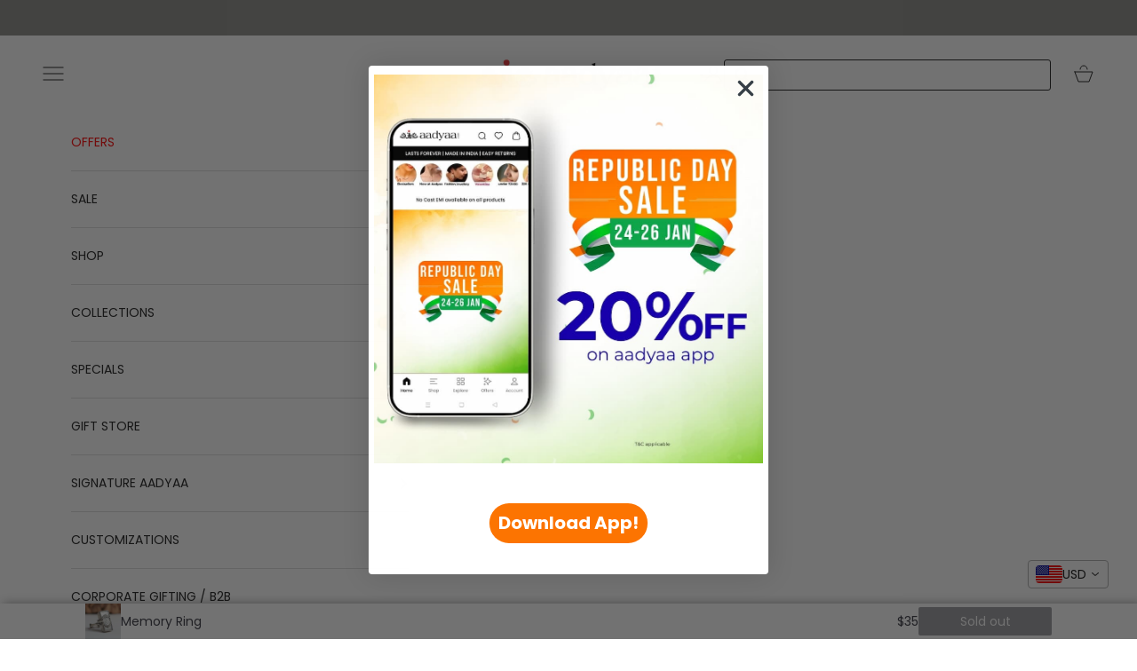

--- FILE ---
content_type: text/html; charset=utf-8
request_url: https://aadyaa.com/products/silver_ring_memory_rectangle
body_size: 101001
content:
<!doctype html>

<html class="no-js" lang="en" dir="ltr">
  <head>
<!-- Gokwik theme code start -->
  <link rel="dns-prefetch" href="https://pdp.gokwik.co/">
  <link rel="dns-prefetch" href="https://api.gokwik.co">
    







  <script async crossorigin fetchpriority="high" src="/cdn/shopifycloud/importmap-polyfill/es-modules-shim.2.4.0.js"></script>
<script>
    window.gaTag = {ga4: "G-PR8JQTZY50"}
    window.merchantInfo  = {
            mid: "19g6ilx07ghrf",
            environment: "production",
            type: "merchantInfo",
      		storeId: "61237002391",
      		fbpixel: "426282754237044",
          }
    var productFormSelector = '';
    var cart = {"note":null,"attributes":{},"original_total_price":0,"total_price":0,"total_discount":0,"total_weight":0.0,"item_count":0,"items":[],"requires_shipping":false,"currency":"INR","items_subtotal_price":0,"cart_level_discount_applications":[],"checkout_charge_amount":0}
    var templateName = 'product'
  </script>

  <script src="https://pdp.gokwik.co/merchant-integration/build/merchant.integration.js?v4" defer></script>
  <script>
   const getCountryData = async() =>{
  const getCountry = await fetch("/browsing_context_suggestions.json");
  const response = await getCountry.json();
  const res = response?.detected_values?.country_name;
  const styleElement = document.createElement("style");
  let css = "";
  switch(res){
    case "India":
      //Enter Selector to disable Shopify and Third Part Button
      css = `
            .shopifycheckoutbtn { display: none !important; }
            .gokwik-checkout { display: flex !important; }
           #gokwik-buy-now { display: flex !important; }
          `;
      break;
    default:
      //Enter Gokwik Selector | Dont change it if it is same.
      css = `
            .gokwik-checkout { display: none !important; }
               #gokwik-buy-now { display: none !important; }
            .shopifycheckoutbtn { display: block !important; }
          `;
      break;
  }
  styleElement.textContent = css;
  document.head.appendChild(styleElement);
}
document.addEventListener("DOMContentLoaded", getCountryData);
</script>

  <script>
    if ('$' && '$' !== 'undefined') {
        const script = document.createElement('script');
        script.src = "https://www.googletagmanager.com/gtag/js?id="+ window.gaTag.ga4;
        script.defer = true;
        document.head.appendChild(script);
        window.dataLayer = window.dataLayer || [];
        function gtag(){dataLayer.push(arguments);}
        gtag('js', new Date());
        gtag('config', window.gaTag.ga4 ,{ 'groups': 'GA4','debug_mode':true });
    }
  </script>

  <script>
    window.addEventListener('gokwikLoaded', e => {
    var buyNowButton = document.getElementById('gokwik-buy-now');
if (buyNowButton) {
    buyNowButton.disabled = false;
    buyNowButton.classList.remove('disabled');
}
      var gokwikCheckoutButtons = document.querySelectorAll('.gokwik-checkout button');
gokwikCheckoutButtons.forEach(function(button) {
    button.disabled = false;
    button.classList.remove('disabled');
});
    //Do Not Touch This Line
    let clicked = false;
    let gokwikAdsID = "AW-810387932/nGN5CO_56uQDENyTtoID'";
    const gokwikCheckoutEnable = (arrayOfElement) => {
      if (arrayOfElement.length === 0) return null;
      if (arrayOfElement.length > 1) {
        arrayOfElement.forEach(data => {
          if (data) {
            let targetElement = document.querySelectorAll(data);
            if (targetElement.length >= 1) {
              targetElement.forEach(element => {
                
                element.addEventListener("click", () => {
                  if (!clicked && gokwikAdsID) {
                    clicked = true;
                    gtag('event', 'conversion', {
                      'send_to': gokwikAdsID.toString().trim(),
                      'value': 0.0,
                      'currency': '',
                      'transaction_id': ''
                    });
                  }
                });
              });
            }
          }
        });
      }
    };
    gokwikCheckoutEnable(["#gokwik-buy-now",".gokwik-checkout button"])
    gokwikSdk.on('modal_closed', ()=>{
        clicked = false;
    })

    const targetElement = document.querySelector("body");
      function debounce(func, delay) {
        let timeoutId;
        return function () {
          const context = this;
          const args = arguments;
          clearTimeout(timeoutId);
          timeoutId = setTimeout(function () {
            func.apply(context, args);
          }, delay);
        };
      }

      const observer = new MutationObserver(() => {
     const addToCartButton = document.querySelector(".button.w-full");
const gokwikBuyNowButton = document.getElementById('gokwik-buy-now');

if (addToCartButton && addToCartButton.disabled) {
    gokwikBuyNowButton?.setAttribute('disabled', 'disabled');
} else {
    gokwikBuyNowButton?.removeAttribute('disabled');
}
        debouncedMyTimer();
      });

      const debouncedMyTimer = debounce(() => {
        observer.disconnect();
        //Do Not Touch this function
    
        gokwikCheckoutEnable(["#gokwik-buy-now",".gokwik-checkout button"])
        var gokwikCheckoutButtons = document.querySelectorAll('.gokwik-checkout button');
gokwikCheckoutButtons.forEach(function(button) {
    button.disabled = false;
    button.classList.remove('disabled');
});
        observer.observe(targetElement, { childList: true, subtree: true });
      }, 700);

      const config = { childList: true, subtree: true };
      observer.observe(targetElement, config);
    });
  </script>



<style>
  
  .gokwik-checkout {
    width: 100%;
    display: flex;
    justify-content: center;
    flex-direction: column;
    align-items: end;
    margin-bottom: 10px;
  }
  .gokwik-checkout button {
    max-width:100%;
    width: 100%;
    border: none;
    display: flex;
    justify-content: center;
    align-items: center;
    background: #1c1c1c;
    position: relative;
    cursor: pointer;
    border-radius:6px;
    height:45.89px;
   padding:10.4px 28px;
  }
  #gokwik-buy-now.disabled, .gokwik-disabled{
    opacity:0.5;
    cursor: not-allowed;
    }
    .gokwik-checkout button:focus {
    outline: none;
  }
  .gokwik-checkout button > span {
    display: flex;
  }
  .gokwik-checkout button > span.btn-text {
    display: flex;
    flex-direction: column;
    color: #ffffff;
    align-items: center;
  }
  .gokwik-checkout button > span.btn-text > .subtext {
  	padding-top: 2px;
      font-size: 10px;
line-height:10px;
white-space:nowrap;
  }


  .gokwik-checkout button > span.btn-text > span:first-child {
     font-size:14px;
     Letter-spacing: .5px;
line-height:19px;
    white-space:nowrap!important;
  }
  .gokwik-checkout button > span.pay-opt-icon img:first-child {
    margin-right: 10px;
    margin-left: 10px;
height:24px;
  }
  /*   Additional */
  .gokwik-checkout button.disabled{
    opacity:0.5;
    cursor: not-allowed;
    }
  .gokwik-checkout button.disabled .addloadr#btn-loader{
     display: flex!important;
  }
    #gokwik-buy-now.disabled .addloadr#btn-loader{
     display: flex!important;
  }
      #gokwik-buy-now:disabled{
     cursor: not-allowed;
  }

@media (max-width:371px){
  .gokwik-checkout button > span.btn-text > span:first-child {
     font-size:11px!important;
line-height:19px;
  }
}


  

  
   #gokwik-buy-now {
     background: #1c1c1c;
     width: 100%;
     color: #ffffff;
     cursor: pointer;
     line-height: 1;
     border: none;
     padding: 15px 10px;
     font-size:14px;
     Letter-spacing: 0px;
line-height:19px;
       border-radius:6px;
    height:45.89px;
   padding:10.4px 28px;
      margin-bottom: 10px;
     Position:relative;
     

   }


  
  /* Loader CSS */
    #btn-loader{
      display: none;
      position: absolute;
      top: 0;
      bottom: 0;
      left: 0;
      right: 0;
      justify-content: center;
      align-items: center;
      background:#1c1c1c;
      border-radius:6px;

    }

  .cir-loader,
  .cir-loader:after {
    border-radius: 50%;
    width: 35px;
    height: 35px;
  }
  .cir-loader {
    margin: 6px auto;
    font-size: 10px;
    position: relative;
    text-indent: -9999em;
    border-top: 0.5em solid rgba(0, 0, 0, 0.2);
    border-right: 0.5em solid rgba(0, 0, 0, 0.2);
    border-bottom: 0.5em solid rgba(0, 0, 0, 0.2);
    border-left: 0.5em solid #000;
    -webkit-transform: translateZ(0);
    -ms-transform: translateZ(0);
    transform: translateZ(0);
    -webkit-animation: load8 1.1s infinite linear;
    animation: load8 1.1s infinite linear;
  }
  @-webkit-keyframes load8 {
    0% {
      -webkit-transform: rotate(0deg);
      transform: rotate(0deg);
    }
    100% {
      -webkit-transform: rotate(360deg);
      transform: rotate(360deg);
    }
  }
  @keyframes load8 {
    0% {
      -webkit-transform: rotate(0deg);
      transform: rotate(0deg);
    }
    100% {
      -webkit-transform: rotate(360deg);
      transform: rotate(360deg);
    }
  }
</style>


 <!-- Gokwik theme code End -->

    
    <meta charset="utf-8">
    <meta name="viewport" content="width=device-width, initial-scale=1.0, height=device-height, minimum-scale=1.0, maximum-scale=5.0">

    <title>Handmade Memory Ring in Silver - House of Aadyaa</title><meta name="description" content="Preserve cherished memories with Aadyaa&#39;s Handmade Memory Ring. Crafted from 92.5 silver in India, this exquisite piece represents elegance and nostalgia."><link rel="canonical" href="https://aadyaa.com/products/silver_ring_memory_rectangle"><link rel="shortcut icon" href="//aadyaa.com/cdn/shop/files/aadyaa_logo_-_black_1_d1a210b6-5980-4654-b50a-fc62eae98cb7.png?v=1747305196&width=96">
      <link rel="apple-touch-icon" href="//aadyaa.com/cdn/shop/files/aadyaa_logo_-_black_1_d1a210b6-5980-4654-b50a-fc62eae98cb7.png?v=1747305196&width=180"><link rel="preconnect" href="https://fonts.shopifycdn.com" crossorigin><link rel="preload" href="//aadyaa.com/cdn/fonts/lato/lato_n6.38d0e3b23b74a60f769c51d1df73fac96c580d59.woff2" as="font" type="font/woff2" crossorigin><link rel="preload" href="//aadyaa.com/cdn/fonts/poppins/poppins_n4.0ba78fa5af9b0e1a374041b3ceaadf0a43b41362.woff2" as="font" type="font/woff2" crossorigin><meta property="og:site_name" content="House of Aadyaa">
<meta property="og:url" content="https://aadyaa.com/products/silver_ring_memory_rectangle">
<meta property="og:title" content="Memory Ring">
<meta property="og:type" content="product">
<meta property="og:description" content="Embrace your treasured moments with the House of Aadyaa&#39;s Memory Ring. This unique ring, meticulously crafted by hand in 92.5 sterling silver, serves not just as a beautiful accessory, but as a vessel to store your precious memories. Made with care in India, it reflects both traditional artisanship and modern sophistication. Should you find the Memory Ring unavailable, please don&#39;t hesitate to reach out to us at +917219275508, either through call or WhatsApp. We are always ready to assist you with your jewelry needs and ensure you can hold onto your memories in style.">


  <meta property="og:image" content="http://aadyaa.com/cdn/shop/products/AN_Ring_Memory_Rectangle_1.jpg?crop=center&height=1200&v=1656937892&width=1200">
  <meta property="og:image:alt" content="a close up of a ring on a table">
  <meta property="og:image:width" content="900">
  <meta property="og:image:height" content="900">
  <meta property="og:image:secure_url" content="https://aadyaa.com/cdn/shop/products/AN_Ring_Memory_Rectangle_1.jpg?crop=center&height=1200&v=1656937892&width=1200">
  <meta name="pinterest:image" content="http://aadyaa.com/cdn/shop/products/AN_Ring_Memory_Rectangle_1.jpg?crop=center&height=1200&v=1656937892&width=1200">
  <meta name="twitter:image" content="http://aadyaa.com/cdn/shop/products/AN_Ring_Memory_Rectangle_1.jpg?crop=center&height=1200&v=1656937892&width=1200">
  <meta name="twitter:image:alt" content="a close up of a ring on a table">


<meta name="pinterest:title" content="Memory Ring">
<meta name="pinterest:description" content="Embrace your treasured moments with the House of Aadyaa&#39;s Memory Ring. This unique ring, meticulously crafted by hand in 92.5 sterling silver, serves not just as a beautiful accessory, but as a vessel to store your precious memories. Made with care in India, it reflects both traditional artisanship and modern sophistication. Should you find the Memory Ring unavailable, please don&#39;t hesitate to reach out to us at +917219275508, either through call or WhatsApp. We are always ready to assist you with your jewelry needs and ensure you can hold onto your memories in style.">
<meta name="pinterest:url" content="https://aadyaa.com/products/silver_ring_memory_rectangle"><meta property="og:price:amount" content="3,200">
  <meta property="og:price:currency" content="INR"><meta name="twitter:site" content="House of Aadyaa"><meta name="twitter:card" content="summary_large_image">
<meta name="twitter:title" content="Memory Ring">
<meta name="twitter:description" content="Embrace your treasured moments with the House of Aadyaa&#39;s Memory Ring. This unique ring, meticulously crafted by hand in 92.5 sterling silver, serves not just as a beautiful accessory, but as a vessel to store your precious memories. Made with care in India, it reflects both traditional artisanship and modern sophistication. Should you find the Memory Ring unavailable, please don&#39;t hesitate to reach out to us at +917219275508, either through call or WhatsApp. We are always ready to assist you with your jewelry needs and ensure you can hold onto your memories in style.">

  <script type="application/ld+json">
  {
    "@context": "https://schema.org",
    "@type": "Product",
    "productID": 7670570549399,
    "offers": [{
          "@type": "Offer",
          "name": "Memory Ring",
          "availability":"https://schema.org/OutOfStock",
          "price": 3200.0,
          "priceCurrency": "INR",
          "priceValidUntil": "2026-02-06","sku": "silver_ring_memory_rectangle","gtin": "36511383","hasMerchantReturnPolicy": {
              "merchantReturnLink": "https:\/\/aadyaa.com\/policies\/refund-policy"
            },"shippingDetails": {
              "shippingSettingsLink": "https:\/\/aadyaa.com\/policies\/shipping-policy"
            },"url": "https://aadyaa.com/products/silver_ring_memory_rectangle?variant=42281836511383"
        }
],"brand": {
      "@type": "Brand",
      "name": "House of Aadyaa"
    },
    "name": "Memory Ring",
    "description": "Embrace your treasured moments with the House of Aadyaa's Memory Ring. This unique ring, meticulously crafted by hand in 92.5 sterling silver, serves not just as a beautiful accessory, but as a vessel to store your precious memories. Made with care in India, it reflects both traditional artisanship and modern sophistication. Should you find the Memory Ring unavailable, please don't hesitate to reach out to us at +917219275508, either through call or WhatsApp. We are always ready to assist you with your jewelry needs and ensure you can hold onto your memories in style.",
    "category": "Rings",
    "url": "https://aadyaa.com/products/silver_ring_memory_rectangle",
    "sku": "silver_ring_memory_rectangle","gtin": "36511383","weight": {
      "@type": "QuantitativeValue",
      "unitCode": "kg",
      "value": 0.0
      },"image": {
      "@type": "ImageObject",
      "url": "https://aadyaa.com/cdn/shop/products/AN_Ring_Memory_Rectangle_1.jpg?v=1656937892&width=1024",
      "image": "https://aadyaa.com/cdn/shop/products/AN_Ring_Memory_Rectangle_1.jpg?v=1656937892&width=1024",
      "name": "a close up of a ring on a table",
      "width": "1024",
      "height": "1024"
    }
  }
  </script>



  <script type="application/ld+json">
  {
    "@context": "https://schema.org",
    "@type": "BreadcrumbList",
  "itemListElement": [{
      "@type": "ListItem",
      "position": 1,
      "name": "Home",
      "item": "https://aadyaa.com"
    },{
          "@type": "ListItem",
          "position": 2,
          "name": "Memory Ring",
          "item": "https://aadyaa.com/products/silver_ring_memory_rectangle"
        }]
  }
  </script>

<style>/* Typography (heading) */
  @font-face {
  font-family: Lato;
  font-weight: 600;
  font-style: normal;
  font-display: fallback;
  src: url("//aadyaa.com/cdn/fonts/lato/lato_n6.38d0e3b23b74a60f769c51d1df73fac96c580d59.woff2") format("woff2"),
       url("//aadyaa.com/cdn/fonts/lato/lato_n6.3365366161bdcc36a3f97cfbb23954d8c4bf4079.woff") format("woff");
}

@font-face {
  font-family: Lato;
  font-weight: 600;
  font-style: italic;
  font-display: fallback;
  src: url("//aadyaa.com/cdn/fonts/lato/lato_i6.ab357ee5069e0603c2899b31e2b8ae84c4a42a48.woff2") format("woff2"),
       url("//aadyaa.com/cdn/fonts/lato/lato_i6.3164fed79d7d987c1390528781c7c2f59ac7a746.woff") format("woff");
}

/* Typography (body) */
  @font-face {
  font-family: Poppins;
  font-weight: 400;
  font-style: normal;
  font-display: fallback;
  src: url("//aadyaa.com/cdn/fonts/poppins/poppins_n4.0ba78fa5af9b0e1a374041b3ceaadf0a43b41362.woff2") format("woff2"),
       url("//aadyaa.com/cdn/fonts/poppins/poppins_n4.214741a72ff2596839fc9760ee7a770386cf16ca.woff") format("woff");
}

@font-face {
  font-family: Poppins;
  font-weight: 400;
  font-style: italic;
  font-display: fallback;
  src: url("//aadyaa.com/cdn/fonts/poppins/poppins_i4.846ad1e22474f856bd6b81ba4585a60799a9f5d2.woff2") format("woff2"),
       url("//aadyaa.com/cdn/fonts/poppins/poppins_i4.56b43284e8b52fc64c1fd271f289a39e8477e9ec.woff") format("woff");
}

@font-face {
  font-family: Poppins;
  font-weight: 700;
  font-style: normal;
  font-display: fallback;
  src: url("//aadyaa.com/cdn/fonts/poppins/poppins_n7.56758dcf284489feb014a026f3727f2f20a54626.woff2") format("woff2"),
       url("//aadyaa.com/cdn/fonts/poppins/poppins_n7.f34f55d9b3d3205d2cd6f64955ff4b36f0cfd8da.woff") format("woff");
}

@font-face {
  font-family: Poppins;
  font-weight: 700;
  font-style: italic;
  font-display: fallback;
  src: url("//aadyaa.com/cdn/fonts/poppins/poppins_i7.42fd71da11e9d101e1e6c7932199f925f9eea42d.woff2") format("woff2"),
       url("//aadyaa.com/cdn/fonts/poppins/poppins_i7.ec8499dbd7616004e21155106d13837fff4cf556.woff") format("woff");
}

:root {
    /* Container */
    --container-max-width: 100%;
    --container-xxs-max-width: 27.5rem; /* 440px */
    --container-xs-max-width: 42.5rem; /* 680px */
    --container-sm-max-width: 61.25rem; /* 980px */
    --container-md-max-width: 71.875rem; /* 1150px */
    --container-lg-max-width: 78.75rem; /* 1260px */
    --container-xl-max-width: 85rem; /* 1360px */
    --container-gutter: 1.25rem;

    --section-vertical-spacing: 2.25rem;
    --section-vertical-spacing-tight:2.5rem;

    --section-stack-gap:1.75rem;
    --section-stack-gap-tight:1.75rem;

    /* Form settings */
    --form-gap: 1.25rem; /* Gap between fieldset and submit button */
    --fieldset-gap: 1rem; /* Gap between each form input within a fieldset */
    --form-control-gap: 0.625rem; /* Gap between input and label (ignored for floating label) */
    --checkbox-control-gap: 0.75rem; /* Horizontal gap between checkbox and its associated label */
    --input-padding-block: 0.65rem; /* Vertical padding for input, textarea and native select */
    --input-padding-inline: 0.8rem; /* Horizontal padding for input, textarea and native select */
    --checkbox-size: 0.875rem; /* Size (width and height) for checkbox */

    /* Other sizes */
    --sticky-area-height: calc(var(--announcement-bar-is-sticky, 0) * var(--announcement-bar-height, 0px) + var(--header-is-sticky, 0) * var(--header-is-visible, 1) * var(--header-height, 0px));

    /* RTL support */
    --transform-logical-flip: 1;
    --transform-origin-start: left;
    --transform-origin-end: right;

    /**
     * ---------------------------------------------------------------------
     * TYPOGRAPHY
     * ---------------------------------------------------------------------
     */

    /* Font properties */
    --heading-font-family: Lato, sans-serif;
    --heading-font-weight: 600;
    --heading-font-style: normal;
    --heading-text-transform: normal;
    --heading-letter-spacing: 0.0em;
    --text-font-family: Poppins, sans-serif;
    --text-font-weight: 400;
    --text-font-style: normal;
    --text-letter-spacing: 0.0em;
    --button-font: var(--text-font-style) var(--text-font-weight) var(--text-sm) / 1.65 var(--text-font-family);
    --button-text-transform: uppercase;
    --button-letter-spacing: 0.1em;

    /* Font sizes */--text-heading-size-factor: 1;
    --text-h1: max(0.6875rem, clamp(1.375rem, 1.146341463414634rem + 0.975609756097561vw, 2rem) * var(--text-heading-size-factor));
    --text-h2: max(0.6875rem, clamp(1.25rem, 1.0670731707317074rem + 0.7804878048780488vw, 1.75rem) * var(--text-heading-size-factor));
    --text-h3: max(0.6875rem, clamp(1.125rem, 1.0335365853658536rem + 0.3902439024390244vw, 1.375rem) * var(--text-heading-size-factor));
    --text-h4: max(0.6875rem, clamp(1rem, 0.9542682926829268rem + 0.1951219512195122vw, 1.125rem) * var(--text-heading-size-factor));
    --text-h5: calc(0.875rem * var(--text-heading-size-factor));
    --text-h6: calc(0.75rem * var(--text-heading-size-factor));

    --text-xs: 0.75rem;
    --text-sm: 0.8125rem;
    --text-base: 0.875rem;
    --text-lg: 1.0rem;
    --text-xl: 1.125rem;

    /* Rounded variables (used for border radius) */
    --rounded-full: 9999px;
    --button-border-radius: 0.0rem;
    --input-border-radius: 0.0rem;

    /* Box shadow */
    --shadow-sm: 0 2px 8px rgb(0 0 0 / 0.05);
    --shadow: 0 5px 15px rgb(0 0 0 / 0.05);
    --shadow-md: 0 5px 30px rgb(0 0 0 / 0.05);
    --shadow-block: px px px rgb(var(--text-primary) / 0.0);

    /**
     * ---------------------------------------------------------------------
     * OTHER
     * ---------------------------------------------------------------------
     */

    --checkmark-svg-url: url(//aadyaa.com/cdn/shop/t/184/assets/checkmark.svg?v=77552481021870063511769163380);
    --cursor-zoom-in-svg-url: url(//aadyaa.com/cdn/shop/t/184/assets/cursor-zoom-in.svg?v=112480252220988712521769163380);
  }

  [dir="rtl"]:root {
    /* RTL support */
    --transform-logical-flip: -1;
    --transform-origin-start: right;
    --transform-origin-end: left;
  }

  @media screen and (min-width: 700px) {
    :root {
      /* Typography (font size) */
      --text-xs: 0.75rem;
      --text-sm: 0.8125rem;
      --text-base: 0.875rem;
      --text-lg: 1.0rem;
      --text-xl: 1.25rem;

      /* Spacing settings */
      --container-gutter: 2rem;
    }
  }

  @media screen and (min-width: 1000px) {
    :root {
      /* Spacing settings */
      --container-gutter: 3rem;

      --section-vertical-spacing: 3.5rem;
      --section-vertical-spacing-tight: 3.5rem;

      --section-stack-gap:2.5rem;
      --section-stack-gap-tight:2.5rem;
    }
  }:root {/* Overlay used for modal */
    --page-overlay: 0 0 0 / 0.4;

    /* We use the first scheme background as default */
    --page-background: ;

    /* Product colors */
    --on-sale-text: 227 44 43;
    --on-sale-badge-background: 227 44 43;
    --on-sale-badge-text: 255 255 255;
    --sold-out-badge-background: 239 239 239;
    --sold-out-badge-text: 0 0 0 / 0.65;
    --custom-badge-background: 140 140 135;
    --custom-badge-text: 255 255 255;
    --star-color: 28 28 28;

    /* Status colors */
    --success-background: 212 227 203;
    --success-text: 48 122 7;
    --warning-background: 253 241 224;
    --warning-text: 237 138 0;
    --error-background: 243 204 204;
    --error-text: 203 43 43;
  }.color-scheme--scheme-1 {
      /* Color settings */--accent: 28 28 28;
      --text-color: 28 28 28;
      --background: 250 250 250 / 1.0;
      --background-without-opacity: 250 250 250;
      --background-gradient: ;--border-color: 217 217 217;/* Button colors */
      --button-background: 28 28 28;
      --button-text-color: 255 255 255;

      /* Circled buttons */
      --circle-button-background: 255 255 255;
      --circle-button-text-color: 28 28 28;
    }.shopify-section:has(.section-spacing.color-scheme--bg-19247a2159a2df860c61949669e299c4) + .shopify-section:has(.section-spacing.color-scheme--bg-19247a2159a2df860c61949669e299c4:not(.bordered-section)) .section-spacing {
      padding-block-start: 0;
    }.color-scheme--scheme-2 {
      /* Color settings */--accent: 28 28 28;
      --text-color: 28 28 28;
      --background: 255 255 255 / 1.0;
      --background-without-opacity: 255 255 255;
      --background-gradient: ;--border-color: 221 221 221;/* Button colors */
      --button-background: 28 28 28;
      --button-text-color: 255 255 255;

      /* Circled buttons */
      --circle-button-background: 255 255 255;
      --circle-button-text-color: 28 28 28;
    }.shopify-section:has(.section-spacing.color-scheme--bg-54922f2e920ba8346f6dc0fba343d673) + .shopify-section:has(.section-spacing.color-scheme--bg-54922f2e920ba8346f6dc0fba343d673:not(.bordered-section)) .section-spacing {
      padding-block-start: 0;
    }.color-scheme--scheme-3 {
      /* Color settings */--accent: 255 255 255;
      --text-color: 255 255 255;
      --background: 0 0 0 / 1.0;
      --background-without-opacity: 0 0 0;
      --background-gradient: ;--border-color: 38 38 38;/* Button colors */
      --button-background: 255 255 255;
      --button-text-color: 28 28 28;

      /* Circled buttons */
      --circle-button-background: 255 255 255;
      --circle-button-text-color: 28 28 28;
    }.shopify-section:has(.section-spacing.color-scheme--bg-77e774e6cc4d94d6a32f6256f02d9552) + .shopify-section:has(.section-spacing.color-scheme--bg-77e774e6cc4d94d6a32f6256f02d9552:not(.bordered-section)) .section-spacing {
      padding-block-start: 0;
    }.color-scheme--scheme-4 {
      /* Color settings */--accent: 255 255 255;
      --text-color: 255 255 255;
      --background: 0 0 0 / 0.0;
      --background-without-opacity: 0 0 0;
      --background-gradient: ;--border-color: 255 255 255;/* Button colors */
      --button-background: 255 255 255;
      --button-text-color: 28 28 28;

      /* Circled buttons */
      --circle-button-background: 255 255 255;
      --circle-button-text-color: 28 28 28;
    }.shopify-section:has(.section-spacing.color-scheme--bg-3671eee015764974ee0aef1536023e0f) + .shopify-section:has(.section-spacing.color-scheme--bg-3671eee015764974ee0aef1536023e0f:not(.bordered-section)) .section-spacing {
      padding-block-start: 0;
    }.color-scheme--scheme-dc09c916-7dc8-4c98-9c05-5a89e9a63ef2 {
      /* Color settings */--accent: 203 43 43;
      --text-color: 255 255 255;
      --background: 87 83 83 / 1.0;
      --background-without-opacity: 87 83 83;
      --background-gradient: ;--border-color: 112 109 109;/* Button colors */
      --button-background: 203 43 43;
      --button-text-color: 255 255 255;

      /* Circled buttons */
      --circle-button-background: 255 255 255;
      --circle-button-text-color: 255 255 255;
    }.shopify-section:has(.section-spacing.color-scheme--bg-8dc03736c6d08757a870dee176c75cca) + .shopify-section:has(.section-spacing.color-scheme--bg-8dc03736c6d08757a870dee176c75cca:not(.bordered-section)) .section-spacing {
      padding-block-start: 0;
    }.color-scheme--scheme-1dfac03d-3feb-4d4f-8f30-aad1c8bb23c4 {
      /* Color settings */--accent: 255 255 255;
      --text-color: 255 255 255;
      --background: 57 0 7 / 1.0;
      --background-without-opacity: 57 0 7;
      --background-gradient: ;--border-color: 87 38 44;/* Button colors */
      --button-background: 255 255 255;
      --button-text-color: 57 0 7;

      /* Circled buttons */
      --circle-button-background: 57 0 7;
      --circle-button-text-color: 255 255 255;
    }.shopify-section:has(.section-spacing.color-scheme--bg-8307e92c1c95ba4563e82ad4e8fe0cec) + .shopify-section:has(.section-spacing.color-scheme--bg-8307e92c1c95ba4563e82ad4e8fe0cec:not(.bordered-section)) .section-spacing {
      padding-block-start: 0;
    }.color-scheme--scheme-54cd5876-7946-4d60-8fa6-2a6d477adb05 {
      /* Color settings */--accent: 28 28 28;
      --text-color: 28 28 28;
      --background: 255 248 239 / 1.0;
      --background-without-opacity: 255 248 239;
      --background-gradient: ;--border-color: 221 215 207;/* Button colors */
      --button-background: 28 28 28;
      --button-text-color: 255 255 255;

      /* Circled buttons */
      --circle-button-background: 255 255 255;
      --circle-button-text-color: 28 28 28;
    }.shopify-section:has(.section-spacing.color-scheme--bg-013931267303f39d349df85fd2ae8fe4) + .shopify-section:has(.section-spacing.color-scheme--bg-013931267303f39d349df85fd2ae8fe4:not(.bordered-section)) .section-spacing {
      padding-block-start: 0;
    }.color-scheme--scheme-5b4bc913-cae6-4e99-8f09-ecdef218ebef {
      /* Color settings */--accent: 255 255 255;
      --text-color: 255 255 255;
      --background: 140 140 135 / 1.0;
      --background-without-opacity: 140 140 135;
      --background-gradient: ;--border-color: 157 157 153;/* Button colors */
      --button-background: 255 255 255;
      --button-text-color: 255 255 255;

      /* Circled buttons */
      --circle-button-background: 255 255 255;
      --circle-button-text-color: 255 255 255;
    }.shopify-section:has(.section-spacing.color-scheme--bg-8b8a1181b000528213eee6d70b0660f3) + .shopify-section:has(.section-spacing.color-scheme--bg-8b8a1181b000528213eee6d70b0660f3:not(.bordered-section)) .section-spacing {
      padding-block-start: 0;
    }.color-scheme--scheme-bf61ef44-eb94-420e-bed7-fa4233e8e922 {
      /* Color settings */--accent: 28 28 28;
      --text-color: 28 28 28;
      --background: 254 247 238 / 1.0;
      --background-without-opacity: 254 247 238;
      --background-gradient: ;--border-color: 220 214 206;/* Button colors */
      --button-background: 28 28 28;
      --button-text-color: 255 255 255;

      /* Circled buttons */
      --circle-button-background: 255 255 255;
      --circle-button-text-color: 28 28 28;
    }.shopify-section:has(.section-spacing.color-scheme--bg-d77587e4cc41c40f3a3857afc6b2c74f) + .shopify-section:has(.section-spacing.color-scheme--bg-d77587e4cc41c40f3a3857afc6b2c74f:not(.bordered-section)) .section-spacing {
      padding-block-start: 0;
    }.color-scheme--dialog {
      /* Color settings */--accent: 28 28 28;
      --text-color: 28 28 28;
      --background: 255 255 255 / 1.0;
      --background-without-opacity: 255 255 255;
      --background-gradient: ;--border-color: 221 221 221;/* Button colors */
      --button-background: 28 28 28;
      --button-text-color: 255 255 255;

      /* Circled buttons */
      --circle-button-background: 255 255 255;
      --circle-button-text-color: 28 28 28;
    }
</style><script>
  document.documentElement.classList.replace('no-js', 'js');

  // This allows to expose several variables to the global scope, to be used in scripts
  window.themeVariables = {
    settings: {
      showPageTransition: false,
      pageType: "product",
      moneyFormat: "\u003cspan class=money\u003e\u003cspan class='money'\u003eRs. {{amount_no_decimals}}\u003c\/span\u003e\u003c\/span\u003e",
      moneyWithCurrencyFormat: "\u003cspan class=money\u003e\u003cspan class='money'\u003eRs. {{amount_no_decimals}}\u003c\/span\u003e\u003c\/span\u003e",
      currencyCodeEnabled: false,
      cartType: "drawer",
      staggerMenuApparition: true
    },

    strings: {
      addToCartButton: "Add to cart",
      soldOutButton: "Sold out",
      preOrderButton: "Pre-order",
      unavailableButton: "Unavailable",
      addedToCart: "Added to your cart!",
      closeGallery: "Close gallery",
      zoomGallery: "Zoom picture",
      errorGallery: "Image cannot be loaded",
      soldOutBadge: "Sold out",
      discountBadge: "Save @@",
      sku: "SKU:",
      shippingEstimatorNoResults: "Sorry, we do not ship to your address.",
      shippingEstimatorOneResult: "There is one shipping rate for your address:",
      shippingEstimatorMultipleResults: "There are several shipping rates for your address:",
      shippingEstimatorError: "One or more error occurred while retrieving shipping rates:",
      next: "Next",
      previous: "Previous"
    },

    mediaQueries: {
      'sm': 'screen and (min-width: 700px)',
      'md': 'screen and (min-width: 1000px)',
      'lg': 'screen and (min-width: 1150px)',
      'xl': 'screen and (min-width: 1400px)',
      '2xl': 'screen and (min-width: 1600px)',
      'sm-max': 'screen and (max-width: 699px)',
      'md-max': 'screen and (max-width: 999px)',
      'lg-max': 'screen and (max-width: 1149px)',
      'xl-max': 'screen and (max-width: 1399px)',
      '2xl-max': 'screen and (max-width: 1599px)',
      'motion-safe': '(prefers-reduced-motion: no-preference)',
      'motion-reduce': '(prefers-reduced-motion: reduce)',
      'supports-hover': 'screen and (pointer: fine)',
      'supports-touch': 'screen and (hover: none)'
    }
  };</script><script>
      if (!(HTMLScriptElement.supports && HTMLScriptElement.supports('importmap'))) {
        const importMapPolyfill = document.createElement('script');
        importMapPolyfill.async = true;
        importMapPolyfill.src = "//aadyaa.com/cdn/shop/t/184/assets/es-module-shims.min.js?v=163628956881225179081769163341";

        document.head.appendChild(importMapPolyfill);
      }
    </script>
     <script>
        if (typeof jQuery === 'undefined') {
        document.write(unescape('%3Cscript src="https://code.jquery.com/jquery-3.6.0.min.js" %3E%3C/script%3E'));
        }
    </script>

    <script type="importmap">{
        "imports": {
          "vendor": "//aadyaa.com/cdn/shop/t/184/assets/vendor.min.js?v=55120211853256353121769163344",
          "theme": "//aadyaa.com/cdn/shop/t/184/assets/theme.js?v=136191065666007511741769163343",
          "photoswipe": "//aadyaa.com/cdn/shop/t/184/assets/photoswipe.min.js?v=20290624223189769891769163342"
        }
      }
    </script>

    <script type="module" src="//aadyaa.com/cdn/shop/t/184/assets/vendor.min.js?v=55120211853256353121769163344"></script>
    <script type="module" src="//aadyaa.com/cdn/shop/t/184/assets/theme.js?v=136191065666007511741769163343"></script>
    <script>window.performance && window.performance.mark && window.performance.mark('shopify.content_for_header.start');</script><meta name="google-site-verification" content="cpCdS4xYVD4AnjerlhVT9ML7wspTPaVYcO75RU0s3_A">
<meta id="shopify-digital-wallet" name="shopify-digital-wallet" content="/61237002391/digital_wallets/dialog">
<link rel="alternate" type="application/json+oembed" href="https://aadyaa.com/products/silver_ring_memory_rectangle.oembed">
<script async="async" src="/checkouts/internal/preloads.js?locale=en-IN"></script>
<script id="shopify-features" type="application/json">{"accessToken":"c3b30278719f8932bbaeefb008e29cbc","betas":["rich-media-storefront-analytics"],"domain":"aadyaa.com","predictiveSearch":true,"shopId":61237002391,"locale":"en"}</script>
<script>var Shopify = Shopify || {};
Shopify.shop = "aadyaa-originals-pvt-ltd.myshopify.com";
Shopify.locale = "en";
Shopify.currency = {"active":"INR","rate":"1.0"};
Shopify.country = "IN";
Shopify.theme = {"name":"Republic Day Sale","id":147718766743,"schema_name":"Prestige","schema_version":"9.3.0","theme_store_id":855,"role":"main"};
Shopify.theme.handle = "null";
Shopify.theme.style = {"id":null,"handle":null};
Shopify.cdnHost = "aadyaa.com/cdn";
Shopify.routes = Shopify.routes || {};
Shopify.routes.root = "/";</script>
<script type="module">!function(o){(o.Shopify=o.Shopify||{}).modules=!0}(window);</script>
<script>!function(o){function n(){var o=[];function n(){o.push(Array.prototype.slice.apply(arguments))}return n.q=o,n}var t=o.Shopify=o.Shopify||{};t.loadFeatures=n(),t.autoloadFeatures=n()}(window);</script>
<script id="shop-js-analytics" type="application/json">{"pageType":"product"}</script>
<script defer="defer" async type="module" src="//aadyaa.com/cdn/shopifycloud/shop-js/modules/v2/client.init-shop-cart-sync_BT-GjEfc.en.esm.js"></script>
<script defer="defer" async type="module" src="//aadyaa.com/cdn/shopifycloud/shop-js/modules/v2/chunk.common_D58fp_Oc.esm.js"></script>
<script defer="defer" async type="module" src="//aadyaa.com/cdn/shopifycloud/shop-js/modules/v2/chunk.modal_xMitdFEc.esm.js"></script>
<script type="module">
  await import("//aadyaa.com/cdn/shopifycloud/shop-js/modules/v2/client.init-shop-cart-sync_BT-GjEfc.en.esm.js");
await import("//aadyaa.com/cdn/shopifycloud/shop-js/modules/v2/chunk.common_D58fp_Oc.esm.js");
await import("//aadyaa.com/cdn/shopifycloud/shop-js/modules/v2/chunk.modal_xMitdFEc.esm.js");

  window.Shopify.SignInWithShop?.initShopCartSync?.({"fedCMEnabled":true,"windoidEnabled":true});

</script>
<script>(function() {
  var isLoaded = false;
  function asyncLoad() {
    if (isLoaded) return;
    isLoaded = true;
    var urls = ["\/\/www.powr.io\/powr.js?powr-token=aadyaa-originals-pvt-ltd.myshopify.com\u0026external-type=shopify\u0026shop=aadyaa-originals-pvt-ltd.myshopify.com","https:\/\/aadyaaoriginals.com\/apps\/buckscc\/sdk.min.js?shop=aadyaa-originals-pvt-ltd.myshopify.com","https:\/\/media.getmason.io\/api\/modemagic\/loader600f1ef197241dd8853ad2a095acdf97.js?shop=aadyaa-originals-pvt-ltd.myshopify.com","https:\/\/d23dclunsivw3h.cloudfront.net\/redirect-app.js?shop=aadyaa-originals-pvt-ltd.myshopify.com","https:\/\/www.risingsigma.com\/zippy-v2\/assets\/js\/createScript.js?shop=aadyaa-originals-pvt-ltd.myshopify.com","https:\/\/api.interakt.ai\/v1\/app\/shopify\/widget\/?org_id=83a92364-562a-43d2-b6de-556439d90faa\u0026widget-token=MNEl8tlRepFi7XPgClh5OZ0pEOd9ntz6\u0026shop=aadyaa-originals-pvt-ltd.myshopify.com"];
    for (var i = 0; i < urls.length; i++) {
      var s = document.createElement('script');
      s.type = 'text/javascript';
      s.async = true;
      s.src = urls[i];
      var x = document.getElementsByTagName('script')[0];
      x.parentNode.insertBefore(s, x);
    }
  };
  if(window.attachEvent) {
    window.attachEvent('onload', asyncLoad);
  } else {
    window.addEventListener('load', asyncLoad, false);
  }
})();</script>
<script id="__st">var __st={"a":61237002391,"offset":19800,"reqid":"eef5620b-25f9-40cb-927a-0846ce795327-1769485616","pageurl":"aadyaa.com\/products\/silver_ring_memory_rectangle","u":"322c49be4b08","p":"product","rtyp":"product","rid":7670570549399};</script>
<script>window.ShopifyPaypalV4VisibilityTracking = true;</script>
<script id="captcha-bootstrap">!function(){'use strict';const t='contact',e='account',n='new_comment',o=[[t,t],['blogs',n],['comments',n],[t,'customer']],c=[[e,'customer_login'],[e,'guest_login'],[e,'recover_customer_password'],[e,'create_customer']],r=t=>t.map((([t,e])=>`form[action*='/${t}']:not([data-nocaptcha='true']) input[name='form_type'][value='${e}']`)).join(','),a=t=>()=>t?[...document.querySelectorAll(t)].map((t=>t.form)):[];function s(){const t=[...o],e=r(t);return a(e)}const i='password',u='form_key',d=['recaptcha-v3-token','g-recaptcha-response','h-captcha-response',i],f=()=>{try{return window.sessionStorage}catch{return}},m='__shopify_v',_=t=>t.elements[u];function p(t,e,n=!1){try{const o=window.sessionStorage,c=JSON.parse(o.getItem(e)),{data:r}=function(t){const{data:e,action:n}=t;return t[m]||n?{data:e,action:n}:{data:t,action:n}}(c);for(const[e,n]of Object.entries(r))t.elements[e]&&(t.elements[e].value=n);n&&o.removeItem(e)}catch(o){console.error('form repopulation failed',{error:o})}}const l='form_type',E='cptcha';function T(t){t.dataset[E]=!0}const w=window,h=w.document,L='Shopify',v='ce_forms',y='captcha';let A=!1;((t,e)=>{const n=(g='f06e6c50-85a8-45c8-87d0-21a2b65856fe',I='https://cdn.shopify.com/shopifycloud/storefront-forms-hcaptcha/ce_storefront_forms_captcha_hcaptcha.v1.5.2.iife.js',D={infoText:'Protected by hCaptcha',privacyText:'Privacy',termsText:'Terms'},(t,e,n)=>{const o=w[L][v],c=o.bindForm;if(c)return c(t,g,e,D).then(n);var r;o.q.push([[t,g,e,D],n]),r=I,A||(h.body.append(Object.assign(h.createElement('script'),{id:'captcha-provider',async:!0,src:r})),A=!0)});var g,I,D;w[L]=w[L]||{},w[L][v]=w[L][v]||{},w[L][v].q=[],w[L][y]=w[L][y]||{},w[L][y].protect=function(t,e){n(t,void 0,e),T(t)},Object.freeze(w[L][y]),function(t,e,n,w,h,L){const[v,y,A,g]=function(t,e,n){const i=e?o:[],u=t?c:[],d=[...i,...u],f=r(d),m=r(i),_=r(d.filter((([t,e])=>n.includes(e))));return[a(f),a(m),a(_),s()]}(w,h,L),I=t=>{const e=t.target;return e instanceof HTMLFormElement?e:e&&e.form},D=t=>v().includes(t);t.addEventListener('submit',(t=>{const e=I(t);if(!e)return;const n=D(e)&&!e.dataset.hcaptchaBound&&!e.dataset.recaptchaBound,o=_(e),c=g().includes(e)&&(!o||!o.value);(n||c)&&t.preventDefault(),c&&!n&&(function(t){try{if(!f())return;!function(t){const e=f();if(!e)return;const n=_(t);if(!n)return;const o=n.value;o&&e.removeItem(o)}(t);const e=Array.from(Array(32),(()=>Math.random().toString(36)[2])).join('');!function(t,e){_(t)||t.append(Object.assign(document.createElement('input'),{type:'hidden',name:u})),t.elements[u].value=e}(t,e),function(t,e){const n=f();if(!n)return;const o=[...t.querySelectorAll(`input[type='${i}']`)].map((({name:t})=>t)),c=[...d,...o],r={};for(const[a,s]of new FormData(t).entries())c.includes(a)||(r[a]=s);n.setItem(e,JSON.stringify({[m]:1,action:t.action,data:r}))}(t,e)}catch(e){console.error('failed to persist form',e)}}(e),e.submit())}));const S=(t,e)=>{t&&!t.dataset[E]&&(n(t,e.some((e=>e===t))),T(t))};for(const o of['focusin','change'])t.addEventListener(o,(t=>{const e=I(t);D(e)&&S(e,y())}));const B=e.get('form_key'),M=e.get(l),P=B&&M;t.addEventListener('DOMContentLoaded',(()=>{const t=y();if(P)for(const e of t)e.elements[l].value===M&&p(e,B);[...new Set([...A(),...v().filter((t=>'true'===t.dataset.shopifyCaptcha))])].forEach((e=>S(e,t)))}))}(h,new URLSearchParams(w.location.search),n,t,e,['guest_login'])})(!1,!0)}();</script>
<script integrity="sha256-4kQ18oKyAcykRKYeNunJcIwy7WH5gtpwJnB7kiuLZ1E=" data-source-attribution="shopify.loadfeatures" defer="defer" src="//aadyaa.com/cdn/shopifycloud/storefront/assets/storefront/load_feature-a0a9edcb.js" crossorigin="anonymous"></script>
<script data-source-attribution="shopify.dynamic_checkout.dynamic.init">var Shopify=Shopify||{};Shopify.PaymentButton=Shopify.PaymentButton||{isStorefrontPortableWallets:!0,init:function(){window.Shopify.PaymentButton.init=function(){};var t=document.createElement("script");t.src="https://aadyaa.com/cdn/shopifycloud/portable-wallets/latest/portable-wallets.en.js",t.type="module",document.head.appendChild(t)}};
</script>
<script data-source-attribution="shopify.dynamic_checkout.buyer_consent">
  function portableWalletsHideBuyerConsent(e){var t=document.getElementById("shopify-buyer-consent"),n=document.getElementById("shopify-subscription-policy-button");t&&n&&(t.classList.add("hidden"),t.setAttribute("aria-hidden","true"),n.removeEventListener("click",e))}function portableWalletsShowBuyerConsent(e){var t=document.getElementById("shopify-buyer-consent"),n=document.getElementById("shopify-subscription-policy-button");t&&n&&(t.classList.remove("hidden"),t.removeAttribute("aria-hidden"),n.addEventListener("click",e))}window.Shopify?.PaymentButton&&(window.Shopify.PaymentButton.hideBuyerConsent=portableWalletsHideBuyerConsent,window.Shopify.PaymentButton.showBuyerConsent=portableWalletsShowBuyerConsent);
</script>
<script>
  function portableWalletsCleanup(e){e&&e.src&&console.error("Failed to load portable wallets script "+e.src);var t=document.querySelectorAll("shopify-accelerated-checkout .shopify-payment-button__skeleton, shopify-accelerated-checkout-cart .wallet-cart-button__skeleton"),e=document.getElementById("shopify-buyer-consent");for(let e=0;e<t.length;e++)t[e].remove();e&&e.remove()}function portableWalletsNotLoadedAsModule(e){e instanceof ErrorEvent&&"string"==typeof e.message&&e.message.includes("import.meta")&&"string"==typeof e.filename&&e.filename.includes("portable-wallets")&&(window.removeEventListener("error",portableWalletsNotLoadedAsModule),window.Shopify.PaymentButton.failedToLoad=e,"loading"===document.readyState?document.addEventListener("DOMContentLoaded",window.Shopify.PaymentButton.init):window.Shopify.PaymentButton.init())}window.addEventListener("error",portableWalletsNotLoadedAsModule);
</script>

<script type="module" src="https://aadyaa.com/cdn/shopifycloud/portable-wallets/latest/portable-wallets.en.js" onError="portableWalletsCleanup(this)" crossorigin="anonymous"></script>
<script nomodule>
  document.addEventListener("DOMContentLoaded", portableWalletsCleanup);
</script>

<script id='scb4127' type='text/javascript' async='' src='https://aadyaa.com/cdn/shopifycloud/privacy-banner/storefront-banner.js'></script><link id="shopify-accelerated-checkout-styles" rel="stylesheet" media="screen" href="https://aadyaa.com/cdn/shopifycloud/portable-wallets/latest/accelerated-checkout-backwards-compat.css" crossorigin="anonymous">
<style id="shopify-accelerated-checkout-cart">
        #shopify-buyer-consent {
  margin-top: 1em;
  display: inline-block;
  width: 100%;
}

#shopify-buyer-consent.hidden {
  display: none;
}

#shopify-subscription-policy-button {
  background: none;
  border: none;
  padding: 0;
  text-decoration: underline;
  font-size: inherit;
  cursor: pointer;
}

#shopify-subscription-policy-button::before {
  box-shadow: none;
}

      </style>

<script>window.performance && window.performance.mark && window.performance.mark('shopify.content_for_header.end');</script>
<link href="//aadyaa.com/cdn/shop/t/184/assets/theme.css?v=113450312771460422781769163343" rel="stylesheet" type="text/css" media="all" /><link href="//aadyaa.com/cdn/shop/t/184/assets/custom.css?v=157611385252635332711769163340" rel="stylesheet" type="text/css" media="all" />

    


    <script type="text/javascript">
    (function(c,l,a,r,i,t,y){
        c[a]=c[a]||function(){(c[a].q=c[a].q||[]).push(arguments)};
        t=l.createElement(r);t.async=1;t.src="https://www.clarity.ms/tag/"+i;
        y=l.getElementsByTagName(r)[0];y.parentNode.insertBefore(t,y);
    })(window, document, "clarity", "script", "hx4ngevg14");
      
</script>
  




<!-- BEGIN app block: shopify://apps/webrex-ai-seo-optimizer/blocks/webrexSeoEmbed/b26797ad-bb4d-48f5-8ef3-7c561521049c -->




  <!-- BEGIN app snippet: productSnippet -->
<script type="application/ld+json" class="ws_schema">
      
        {
            "@context": "https://schema.org",
            "@type":"Product",
            "@id": "https://aadyaa.com/products/silver_ring_memory_rectangle#product",
            "url": "https://aadyaa.com/products/silver_ring_memory_rectangle",
            "name": "Handmade Memory Ring in Silver - House of Aadyaa",
            "image": "https://aadyaa.com/cdn/shop/products/AN_Ring_Memory_Rectangle_1.jpg?v=1656937892",
            "description": "Preserve cherished memories with Aadyaa&#39;s Handmade Memory Ring. Crafted from 92.5 silver in India, this exquisite piece represents elegance and nostalgia.",
            "brand": {
              "@type": "Brand",
              "name": "House of Aadyaa"
            },
            "sku":"silver_ring_memory_rectangle",
            "mpn":"silver_ring_memory_rectangle", 
            

  


            "offers":
                {
                  "@type": "Offer",
                  "url": "https://aadyaa.com/products/silver_ring_memory_rectangle?variant=42281836511383",
                  "itemCondition": "https://schema.org/NewCondition",
                  "availability": "https://schema.org/OutOfStock",
                  "price": "3200.0",
                  "priceCurrency": "INR",
                  "priceValidUntil": "2026-02-26", 
                  "gtin8": "36511383", 
                  "sku":"silver_ring_memory_rectangle",
                  "shippingDetails": {
                        "@type": "OfferShippingDetails",
                        "shippingRate": {
                            "@type": "MonetaryAmount",
                            "value": 0,
                            "currency": "INR"
                        },
                        "shippingDestination": {
                            "@type": "DefinedRegion",
                            "addressCountry": "IN"
                        },
                        "deliveryTime": {
                            "@type": "ShippingDeliveryTime",
                            "handlingTime": {
                                "@type": "QuantitativeValue",
                                "minValue": 2,
                                "maxValue": 7,
                                "unitCode": "d"
                            },
                            "transitTime": {
                            "@type": "QuantitativeValue",
                            "minValue": 2,
                            "maxValue": 7,
                            "unitCode": "d"
                            }
                        }
                        },
                        "hasMerchantReturnPolicy":{
                            "@type": "MerchantReturnPolicy",
                            "applicableCountry": "IN",
                            "returnPolicyCountry": "IN",
                            "returnPolicyCategory": "MerchantReturnFiniteReturnWindow",
                            "merchantReturnDays": 7 ,
                            "refundType": "ExchangeRefund",
                            "returnMethod": "ReturnByMail",
                            "returnFees":"ReturnShippingFees",
                            "returnShippingFeesAmount": {
                                "value":"50",
                                "currency":"INR"
                        }
                        }
                    }
              
        }
    </script>
  

<!-- END app snippet -->
  <!-- BEGIN app snippet: productVariant -->

    <script type="application/ld+json" class="ws_schema">
      
      [
        {
          "@context": "https://schema.org",
          "@type":"ProductGroup",
          "@id": "https://aadyaa.com/products/silver_ring_memory_rectangle#productgroup",
          "url": "https://aadyaa.com/products/silver_ring_memory_rectangle",
          "name": "Handmade Memory Ring in Silver - House of Aadyaa",
           "image": "https://aadyaa.com/cdn/shop/products/AN_Ring_Memory_Rectangle_1.jpg?v=1656937892",
          "description": "Preserve cherished memories with Aadyaa&#39;s Handmade Memory Ring. Crafted from 92.5 silver in India, this exquisite piece represents elegance and nostalgia.",
          "color": "",
          "material": "",
          
          "brand": {
            "@type": "Brand",
            "name": "House of Aadyaa"
          },
            "sku":"silver_ring_memory_rectangle",
            "mpn":"silver_ring_memory_rectangle",
          

  


          "productGroupID": "7670570549399",
          "hasVariant": [
              
                {
                  "@type": "Product",
                  "sku": "silver_ring_memory_rectangle",
                  "image": "https://aadyaa.com/cdn/shop/products/AN_Ring_Memory_Rectangle_1.jpg?v=1656937892",
                  
                  
                  "name": "Memory Ring",
                  "description": "Embrace your treasured moments with the House of Aadyaa's Memory Ring. This unique ring, meticulously crafted by hand in 92.5 sterling silver, serves not just as a beautiful accessory, but as a vessel to store your precious memories. Made with care in India, it reflects both traditional artisanship and modern sophistication. Should you find the Memory Ring unavailable, please don't hesitate to reach out to us at +917219275508, either through call or WhatsApp. We are always ready to assist you with your jewelry needs and ensure you can hold onto your memories in style.",
                   "gtin8": "36511383", 
                  "offers": {
                    "@type": "Offer",
                    "url": "https://aadyaa.com/products/silver_ring_memory_rectangle?variant=42281836511383",
                    "priceCurrency": "INR",
                    "price": "3200.0",
                    "priceValidUntil": "2026-02-26",
                    "itemCondition": "https://schema.org/NewCondition",
                    "availability": "https://schema.org/OutOfStock" ,
                    "shippingDetails": { "@id": "#shipping_policy" },
                    "hasMerchantReturnPolicy": { "@id": "#return_policy" } 
                  }
                }
              
            ]
          
        }
        ,
         {  
            "@context": "https://schema.org",
            "@type": "OfferShippingDetails",
            "@id": "#shipping_policy",
            "shippingRate": {
              "@type": "MonetaryAmount",
              "value": 0,
              "currency": "INR"
            },
            "shippingDestination": {
              "@type": "DefinedRegion",
              "addressCountry": "IN"
            },
            "deliveryTime": {
              "@type": "ShippingDeliveryTime",
              "handlingTime": {
                "@type": "QuantitativeValue",
                "minValue": 2,
                "maxValue": 7,
                "unitCode": "d"
              },
              "transitTime": {
                "@type": "QuantitativeValue",
                "minValue": 2,
                "maxValue": 7,
                "unitCode": "d"
              }
            }
          }
        ,
          {
            "@context": "https://schema.org",
            "@type": "MerchantReturnPolicy",
            "@id": "#return_policy",
            "applicableCountry": "IN",
            "returnPolicyCategory": "MerchantReturnFiniteReturnWindow" ,
            "merchantReturnDays": 7,
            "refundType": "ExchangeRefund",
            "returnMethod": "ReturnByMail",
            "returnFees": "ReturnShippingFees",
            "returnShippingFeesAmount": {
              "value": "50",
               "currency": "INR"
              } 
          }
        
      ]
    </script>
  

<!-- END app snippet -->







  <!-- BEGIN app snippet: breadcrumb -->
<script type="application/ld+json" class="ws_schema">{"@context": "https://schema.org","@type": "BreadcrumbList","@id": "https://aadyaa.com/products/silver_ring_memory_rectangle#breadcrumbs","itemListElement": [{"@type": "ListItem","position": 1,"name": "House of Aadyaa","item": "https://aadyaa.com"},{"@type": "ListItem","position": 2,"name": "Memory Ring","item": "https://aadyaa.com/products/silver_ring_memory_rectangle"}]}</script><!-- END app snippet -->











  


  <!-- BEGIN app snippet: instantPage --><script type="module" defer > 
let t,e,n,o,i,a=null,s=65,c=new Set;const r=1111;function d(t){o=performance.now();const e=t.target.closest("a");m(e)&&p(e.href,"high")}function u(t){if(performance.now()-o<r)return;if(!("closest"in t.target))return;const e=t.target.closest("a");m(e)&&(e.addEventListener("mouseout",f,{passive:!0}),i=setTimeout(()=>{p(e.href,"high"),i=void 0},s))}function l(t){const e=t.target.closest("a");m(e)&&p(e.href,"high")}function f(t){t.relatedTarget&&t.target.closest("a")==t.relatedTarget.closest("a")||i&&(clearTimeout(i),i=void 0)}function h(t){if(performance.now()-o<r)return;const e=t.target.closest("a");if(t.which>1||t.metaKey||t.ctrlKey)return;if(!e)return;e.addEventListener("click",function(t){1337!=t.detail&&t.preventDefault()},{capture:!0,passive:!1,once:!0});const n=new MouseEvent("click",{view:window,bubbles:!0,cancelable:!1,detail:1337});e.dispatchEvent(n)}function m(o){if(o&&o.href&&(!n||"instant"in o.dataset)){if(o.origin!=location.origin){if(!(e||"instant"in o.dataset)||!a)return}if(["http:","https:"].includes(o.protocol)&&("http:"!=o.protocol||"https:"!=location.protocol)&&(t||!o.search||"instant"in o.dataset)&&!(o.hash&&o.pathname+o.search==location.pathname+location.search||"noInstant"in o.dataset))return!0}}function p(t,e="auto"){if(c.has(t))return;const n=document.createElement("link");n.rel="prefetch",n.href=t,n.fetchPriority=e,n.as="document",document.head.appendChild(n),c.add(t)}!function(){if(!document.createElement("link").relList.supports("prefetch"))return;const o="instantVaryAccept"in document.body.dataset||"Shopify"in window,i=navigator.userAgent.indexOf("Chrome/");i>-1&&(a=parseInt(navigator.userAgent.substring(i+"Chrome/".length)));if(o&&a&&a<110)return;const c="instantMousedownShortcut"in document.body.dataset;t="instantAllowQueryString"in document.body.dataset,e="instantAllowExternalLinks"in document.body.dataset,n="instantWhitelist"in document.body.dataset;const r={capture:!0,passive:!0};let f=!1,v=!1,g=!1;if("instantIntensity"in document.body.dataset){const t=document.body.dataset.instantIntensity;if(t.startsWith("mousedown"))f=!0,"mousedown-only"==t&&(v=!0);else if(t.startsWith("viewport")){const e=navigator.connection&&navigator.connection.saveData,n=navigator.connection&&navigator.connection.effectiveType&&navigator.connection.effectiveType.includes("2g");e||n||("viewport"==t?document.documentElement.clientWidth*document.documentElement.clientHeight<45e4&&(g=!0):"viewport-all"==t&&(g=!0))}else{const e=parseInt(t);isNaN(e)||(s=e)}}v||document.addEventListener("touchstart",d,r);f?c||document.addEventListener("mousedown",l,r):document.addEventListener("mouseover",u,r);c&&document.addEventListener("mousedown",h,r);if(g){let t=window.requestIdleCallback;t||(t=(t=>{t()})),t(function(){const t=new IntersectionObserver(e=>{e.forEach(e=>{if(e.isIntersecting){const n=e.target;t.unobserve(n),p(n.href)}})});document.querySelectorAll("a").forEach(e=>{m(e)&&t.observe(e)})},{timeout:1500})}}();
</script>
<!-- END app snippet -->


<!-- BEGIN app snippet: metaTags -->



    
<!-- END app snippet -->

<!-- END app block --><!-- BEGIN app block: shopify://apps/klaviyo-email-marketing-sms/blocks/klaviyo-onsite-embed/2632fe16-c075-4321-a88b-50b567f42507 -->












  <script async src="https://static.klaviyo.com/onsite/js/Ue6xeW/klaviyo.js?company_id=Ue6xeW"></script>
  <script>!function(){if(!window.klaviyo){window._klOnsite=window._klOnsite||[];try{window.klaviyo=new Proxy({},{get:function(n,i){return"push"===i?function(){var n;(n=window._klOnsite).push.apply(n,arguments)}:function(){for(var n=arguments.length,o=new Array(n),w=0;w<n;w++)o[w]=arguments[w];var t="function"==typeof o[o.length-1]?o.pop():void 0,e=new Promise((function(n){window._klOnsite.push([i].concat(o,[function(i){t&&t(i),n(i)}]))}));return e}}})}catch(n){window.klaviyo=window.klaviyo||[],window.klaviyo.push=function(){var n;(n=window._klOnsite).push.apply(n,arguments)}}}}();</script>

  
    <script id="viewed_product">
      if (item == null) {
        var _learnq = _learnq || [];

        var MetafieldReviews = null
        var MetafieldYotpoRating = null
        var MetafieldYotpoCount = null
        var MetafieldLooxRating = null
        var MetafieldLooxCount = null
        var okendoProduct = null
        var okendoProductReviewCount = null
        var okendoProductReviewAverageValue = null
        try {
          // The following fields are used for Customer Hub recently viewed in order to add reviews.
          // This information is not part of __kla_viewed. Instead, it is part of __kla_viewed_reviewed_items
          MetafieldReviews = {};
          MetafieldYotpoRating = null
          MetafieldYotpoCount = null
          MetafieldLooxRating = null
          MetafieldLooxCount = null

          okendoProduct = null
          // If the okendo metafield is not legacy, it will error, which then requires the new json formatted data
          if (okendoProduct && 'error' in okendoProduct) {
            okendoProduct = null
          }
          okendoProductReviewCount = okendoProduct ? okendoProduct.reviewCount : null
          okendoProductReviewAverageValue = okendoProduct ? okendoProduct.reviewAverageValue : null
        } catch (error) {
          console.error('Error in Klaviyo onsite reviews tracking:', error);
        }

        var item = {
          Name: "Memory Ring",
          ProductID: 7670570549399,
          Categories: ["Above Rs. 3000","All Shop Collection","Collection Above 3000","Collection From 2001 to 4000","Collection From 2001 to 5000","Collection from 3001 - 8000","Collection Under 5000","FLAT 20% OFF","Gifts from 3001 to 5000","Gudi Padwa Special From 2001 to 5000","Hands \u0026 Feet","Products between 2500 to 9999","Rakhi Gifting Guide","Rings","Rings and Toe Rings","Rings From 2001 to 4000","RINGS UNDER 5000","Shop","Silver Bangles \u0026 Rings","Silver Oxidized","Silver rings for women","Under 5001","Uniquely Designed Rings","Valentine's Under 2K to 3.5K","Wedding or Engagement Rings"],
          ImageURL: "https://aadyaa.com/cdn/shop/products/AN_Ring_Memory_Rectangle_1_grande.jpg?v=1656937892",
          URL: "https://aadyaa.com/products/silver_ring_memory_rectangle",
          Brand: "House of Aadyaa",
          Price: "Rs. 3,200",
          Value: "3,200",
          CompareAtPrice: "Rs. 0"
        };
        _learnq.push(['track', 'Viewed Product', item]);
        _learnq.push(['trackViewedItem', {
          Title: item.Name,
          ItemId: item.ProductID,
          Categories: item.Categories,
          ImageUrl: item.ImageURL,
          Url: item.URL,
          Metadata: {
            Brand: item.Brand,
            Price: item.Price,
            Value: item.Value,
            CompareAtPrice: item.CompareAtPrice
          },
          metafields:{
            reviews: MetafieldReviews,
            yotpo:{
              rating: MetafieldYotpoRating,
              count: MetafieldYotpoCount,
            },
            loox:{
              rating: MetafieldLooxRating,
              count: MetafieldLooxCount,
            },
            okendo: {
              rating: okendoProductReviewAverageValue,
              count: okendoProductReviewCount,
            }
          }
        }]);
      }
    </script>
  




  <script>
    window.klaviyoReviewsProductDesignMode = false
  </script>







<!-- END app block --><!-- BEGIN app block: shopify://apps/gokwik-cart-slide-cart-drawer/blocks/app-embed/531cd8ff-cc36-43b1-9a44-c16d44927215 --><script>
  var _lmdPageType;
</script>

<script>
  try {
    const kwikCartConfig = JSON.parse(
      sessionStorage.getItem("kwik-cart-request-data") || "{}"
    );
    if (kwikCartConfig) {
      const cartPageRedirection =
        kwikCartConfig?.appearance?.disableCartPage?.enable;
      if (cartPageRedirection) {
        if (location.pathname.split("/")[1].split("?")[0] === "cart") {
          console.log('redirecting from extension')
          location.href = "/?openCart=true";
        }
      }
    }
  } catch (err) {
    console.log(err);
  }
  window.kwikCartActive = false;
  const gk_cart_domain = "aadyaa-originals-pvt-ltd.myshopify.com";
  window.gk_cart_domain = gk_cart_domain;
  const gk_cart_currency = "INR";
  window.gk_cart_currency = gk_cart_currency;
  try {
    window.gk_currency_format = "en"+'-'+"IN";
  } catch (err) {
    console.log(err);
  }
  const gk_selected_product_id = 7670570549399;
  window.gk_selected_product_id = gk_selected_product_id;
  const gk_product_tags = ["Rings"];
  if (gk_product_tags?.length){
      if(gk_product_tags.some(tag => tag === 'kwikcart-freebie' )){
        window.location.replace("/")
    }
  }
  const atcButtonSelectors = [
    "form[action='/cart/add'] button[name='add']",
    "form[action$='/cart/add'] button[name='add']",
    "form[action='/cart/add'] button[data-checkout='same']",
    "form[action='/cart/add'] button[type='submit']",
    "form[action='/cart/add'] input[type='submit']",
    "form[action='/cart/add'] button[data-add-to-cart]",
    "form[action='/cart/add'] label[role='submit']",
    "form[data-zp-product-url='/cart'] button[type='submit']",
    "form[action='/cart/add'] a[role='submit']",
  ];
  
  const addAddtoCartEventListener = () => {
    document.querySelectorAll(atcButtonSelectors.join(", ")).forEach((atcButton) => {
      atcButton.addEventListener(
        "click",
        async (event) => {
          event.stopPropagation();
          event.stopImmediatePropagation();
          event.preventDefault();
          window.addItemtoCartFromForm && window.addItemtoCartFromForm(event);
        },
        true
      ); // `true` ensures it runs in the capturing phase
    });
  };
  document.addEventListener("DOMContentLoaded", (event) => {
    
  const gkAtcExcludedStores = [
    "bareanatomy.myshopify.com",
    "eumeworld-com.myshopify.com",
    "bombay-shaving.myshopify.com",
    "bblunt-com.myshopify.com",
    "two-brothers-organic-farms-amorearth.myshopify.com",
    "979fb0-0d.myshopify.com",
    "gillori.myshopify.com",
    "205ae7-83.myshopify.com",
    "terractive-4794.myshopify.com",
    "shady-gators.myshopify.com",
    "fflirtygo-com.myshopify.com",
    "thriveco-in.myshopify.com",
    "beyours-india.myshopify.com",
    "indus-valley2.myshopify.com",
    "shareyourbasil.myshopify.com",
    "dennisonfashionindia.myshopify.com",
    "philips-ecom.myshopify.com",
    "a5aec8.myshopify.com",
    "gushbeauty.myshopify.com",
    "9df745-2e.myshopify.com",
    "deea06.myshopify.com",
    "wellversed-health.myshopify.com",
    "slurrpfarm.myshopify.com",
    "thedermaco.myshopify.com",
    "aqualogicaprod.myshopify.com",
    "dr-sheths.myshopify.com",
    "truebrowns.myshopify.com",
    "swashaa.myshopify.com",
    "5b0dca-99.myshopify.com",
    "hiraperfume.myshopify.com",
    "hyphen-mcaffeine.myshopify.com",
    "ayasgold.myshopify.com",
    "4b84f0.myshopify.com",
    "physicswallahstore.myshopify.com",
    "gusto-foods-store.myshopify.com",
    "wntrbags.myshopify.com",
    "theartarium.myshopify.com",
    "milton-india-store.myshopify.com"
  ];
  const storeUrl = "aadyaa-originals-pvt-ltd.myshopify.com";
  if (gkAtcExcludedStores.includes(storeUrl)) {
    console.log("no atc modification");
  } else {
    addAddtoCartEventListener();
  }
  });

  addCartFile();

  function addCartFile (){
    const storeUrl = "aadyaa-originals-pvt-ltd.myshopify.com";

      const scriptFile = "https://kwikcart.gokwik.co/kwikcart/side-cart.js";
      const script = document.createElement('script');
      if (storeUrl !== 'koskii.myshopify.com') {
        script.defer = "true";
      }
      script.src = scriptFile;
      document.head.appendChild(script);
      script.onload = function() {
        window.kwikCartActive = true;
      };
  }
</script>
<style>
  .cart__checkout {
    width: 100%;
    background: black;
    color: white;
    border: 0;
    border-radius: 2px;
    padding: 1rem;
    display: flex;
    justify-content: center;
    align-items: center;
  }
</style>

<!-- END app block --><!-- BEGIN app block: shopify://apps/microsoft-clarity/blocks/brandAgents_js/31c3d126-8116-4b4a-8ba1-baeda7c4aeea -->





<!-- END app block --><!-- BEGIN app block: shopify://apps/frequently-bought/blocks/app-embed-block/b1a8cbea-c844-4842-9529-7c62dbab1b1f --><script>
    window.codeblackbelt = window.codeblackbelt || {};
    window.codeblackbelt.shop = window.codeblackbelt.shop || 'aadyaa-originals-pvt-ltd.myshopify.com';
    
        window.codeblackbelt.productId = 7670570549399;</script><script src="//cdn.codeblackbelt.com/widgets/frequently-bought-together/main.min.js?version=2026012709+0530" async></script>
 <!-- END app block --><!-- BEGIN app block: shopify://apps/multi-location-inv/blocks/app-embed/982328e1-99f7-4a7e-8266-6aed71bf0021 -->


  
    <script src="https://cdn.shopify.com/extensions/019be161-3f1a-74f4-8ee1-1259a3f10fbc/inventory-info-theme-exrtensions-181/assets/common.bundle.js"></script>
  

<style>
  .iia-icon svg{height:18px;width:18px}.iia-disabled-button{pointer-events:none}.iia-hidden {display: none;}
</style>
<script>
      window.inventoryInfo = window.inventoryInfo || {};
      window.inventoryInfo.shop = window.inventoryInfo.shop || {};
      window.inventoryInfo.shop.shopifyDomain = 'aadyaa-originals-pvt-ltd.myshopify.com';
      window.inventoryInfo.shop.locale = 'en';
      window.inventoryInfo.pageType = 'product';
      
        window.inventoryInfo.settings = {"onBoarding":{"theme":{"themeSelectionStep":{"complete":true,"data":{"themeId":"139045732503"},"skipped":true},"appEmbedStep":{"skipped":true},"appBlockStep":{"complete":true},"productPageStep":{"skipped":true}}},"productWidgetTemplate":"default","incomingStock":false,"expandable":true,"initExpand":true,"hiddenLocation":{"73681502359":true,"67661693079":true,"73681469591":true,"73681436823":true,"73688416407":true,"73681535127":true,"70895566999":true},"uiEnabled":true,"header":"Store Availability","hideBorders":true,"css":".iia-header%20%7B%0A%20%20margin-bottom%3A%200px%20!important%3B%0A%20%20padding-bottom%3A%200px%20!important%3B%0A%7D%0A%0A.iia-container%20%7B%0A%20%20margin-bottom%3A%200px%3B%0A%20%20padding-bottom%3A%200px%3B%0A%7D%0A%0A.iia-details-container%20%7B%0A%20%20margin-top%3A%204px%3B%20%2F*%20Adjust%20to%20your%20need%20*%2F%0A%20%20padding-top%3A%200px%3B%0A%7D%0A","threshold":true,"stockMessageRules":[{"operator":"<=","qty":0,"msg":"{{location-name}} - {{threshold-message}}","threshold":"Sold out","titleMsg":"<span class='iiaLocation' style='font-weight: normal; color: #000000'>Seaside Market</span> - <span class='iiaStockThreshold' >Sold out</span>"},{"operator":">=","qty":1,"msg":"{{location-name}} - {{threshold-message}}","threshold":"In stock","titleMsg":"<span class='iiaLocation' style='font-weight: normal; color: #000000'>City Centre Plaza</span> - <span class='iiaStockThreshold' >In stock</span>"}],"description":"  ","hideLocationDetails":true};
        
      
      
</script>


  
 

 


  <script> 
      window.inventoryInfo = window.inventoryInfo || {};
      window.inventoryInfo.product = window.inventoryInfo.product || {}
      window.inventoryInfo.product.title = "Memory Ring";
      window.inventoryInfo.product.handle = "silver_ring_memory_rectangle";
      window.inventoryInfo.product.id = 7670570549399;
      window.inventoryInfo.product.selectedVairant = 42281836511383;
      window.inventoryInfo.product.defaultVariantOnly = true
      window.inventoryInfo.markets = window.inventoryInfo.markets || {};
      window.inventoryInfo.markets.isoCode = 'IN';
      window.inventoryInfo.product.variants = window.inventoryInfo.product.variants || []; 
      
          window.inventoryInfo.product.variants.push({id:42281836511383, 
                                                      title:"Default Title", 
                                                      available:false,
                                                      incoming: false,
                                                      incomingDate: null
                                                     });
      
       
    </script>

    


 
 
    
      <script src="https://cdn.shopify.com/extensions/019be161-3f1a-74f4-8ee1-1259a3f10fbc/inventory-info-theme-exrtensions-181/assets/main.bundle.js"></script>
    

<!-- END app block --><!-- BEGIN app block: shopify://apps/judge-me-reviews/blocks/judgeme_core/61ccd3b1-a9f2-4160-9fe9-4fec8413e5d8 --><!-- Start of Judge.me Core -->






<link rel="dns-prefetch" href="https://cdnwidget.judge.me">
<link rel="dns-prefetch" href="https://cdn.judge.me">
<link rel="dns-prefetch" href="https://cdn1.judge.me">
<link rel="dns-prefetch" href="https://api.judge.me">

<script data-cfasync='false' class='jdgm-settings-script'>window.jdgmSettings={"pagination":5,"disable_web_reviews":false,"badge_no_review_text":"No reviews","badge_n_reviews_text":"{{ n }} review/reviews","hide_badge_preview_if_no_reviews":true,"badge_hide_text":false,"enforce_center_preview_badge":false,"widget_title":"Customer Reviews","widget_open_form_text":"Write a review","widget_close_form_text":"Cancel review","widget_refresh_page_text":"Refresh page","widget_summary_text":"Based on {{ number_of_reviews }} review/reviews","widget_no_review_text":"Be the first to write a review","widget_name_field_text":"Display name","widget_verified_name_field_text":"Verified Name (public)","widget_name_placeholder_text":"Display name","widget_required_field_error_text":"This field is required.","widget_email_field_text":"Email address","widget_verified_email_field_text":"Verified Email (private, can not be edited)","widget_email_placeholder_text":"Your email address","widget_email_field_error_text":"Please enter a valid email address.","widget_rating_field_text":"Rating","widget_review_title_field_text":"Review Title","widget_review_title_placeholder_text":"Give your review a title","widget_review_body_field_text":"Review content","widget_review_body_placeholder_text":"Start writing here...","widget_pictures_field_text":"Picture/Video (optional)","widget_submit_review_text":"Submit Review","widget_submit_verified_review_text":"Submit Verified Review","widget_submit_success_msg_with_auto_publish":"Thank you! Please refresh the page in a few moments to see your review. You can remove or edit your review by logging into \u003ca href='https://judge.me/login' target='_blank' rel='nofollow noopener'\u003eJudge.me\u003c/a\u003e","widget_submit_success_msg_no_auto_publish":"Thank you! Your review will be published as soon as it is approved by the shop admin. You can remove or edit your review by logging into \u003ca href='https://judge.me/login' target='_blank' rel='nofollow noopener'\u003eJudge.me\u003c/a\u003e","widget_show_default_reviews_out_of_total_text":"Showing {{ n_reviews_shown }} out of {{ n_reviews }} reviews.","widget_show_all_link_text":"Show all","widget_show_less_link_text":"Show less","widget_author_said_text":"{{ reviewer_name }} said:","widget_days_text":"{{ n }} days ago","widget_weeks_text":"{{ n }} week/weeks ago","widget_months_text":"{{ n }} month/months ago","widget_years_text":"{{ n }} year/years ago","widget_yesterday_text":"Yesterday","widget_today_text":"Today","widget_replied_text":"\u003e\u003e {{ shop_name }} replied:","widget_read_more_text":"Read more","widget_reviewer_name_as_initial":"","widget_rating_filter_color":"#390007","widget_rating_filter_see_all_text":"See all reviews","widget_sorting_most_recent_text":"Most Recent","widget_sorting_highest_rating_text":"Highest Rating","widget_sorting_lowest_rating_text":"Lowest Rating","widget_sorting_with_pictures_text":"Only Pictures","widget_sorting_most_helpful_text":"Most Helpful","widget_open_question_form_text":"Ask a question","widget_reviews_subtab_text":"Reviews","widget_questions_subtab_text":"Questions","widget_question_label_text":"Question","widget_answer_label_text":"Answer","widget_question_placeholder_text":"Write your question here","widget_submit_question_text":"Submit Question","widget_question_submit_success_text":"Thank you for your question! We will notify you once it gets answered.","verified_badge_text":"Verified","verified_badge_bg_color":"","verified_badge_text_color":"","verified_badge_placement":"left-of-reviewer-name","widget_review_max_height":"","widget_hide_border":false,"widget_social_share":false,"widget_thumb":false,"widget_review_location_show":false,"widget_location_format":"","all_reviews_include_out_of_store_products":true,"all_reviews_out_of_store_text":"(out of store)","all_reviews_pagination":100,"all_reviews_product_name_prefix_text":"about","enable_review_pictures":true,"enable_question_anwser":false,"widget_theme":"default","review_date_format":"dd/mm/yyyy","default_sort_method":"most-recent","widget_product_reviews_subtab_text":"Product Reviews","widget_shop_reviews_subtab_text":"Shop Reviews","widget_other_products_reviews_text":"Reviews for other products","widget_store_reviews_subtab_text":"Store reviews","widget_no_store_reviews_text":"This store hasn't received any reviews yet","widget_web_restriction_product_reviews_text":"This product hasn't received any reviews yet","widget_no_items_text":"No items found","widget_show_more_text":"Show more","widget_write_a_store_review_text":"Write a Store Review","widget_other_languages_heading":"Reviews in Other Languages","widget_translate_review_text":"Translate review to {{ language }}","widget_translating_review_text":"Translating...","widget_show_original_translation_text":"Show original ({{ language }})","widget_translate_review_failed_text":"Review couldn't be translated.","widget_translate_review_retry_text":"Retry","widget_translate_review_try_again_later_text":"Try again later","show_product_url_for_grouped_product":false,"widget_sorting_pictures_first_text":"Pictures First","show_pictures_on_all_rev_page_mobile":false,"show_pictures_on_all_rev_page_desktop":false,"floating_tab_hide_mobile_install_preference":false,"floating_tab_button_name":"★ Reviews","floating_tab_title":"Let customers speak for us","floating_tab_button_color":"","floating_tab_button_background_color":"","floating_tab_url":"","floating_tab_url_enabled":false,"floating_tab_tab_style":"text","all_reviews_text_badge_text":"Customers rate us {{ shop.metafields.judgeme.all_reviews_rating | round: 1 }}/5 based on {{ shop.metafields.judgeme.all_reviews_count }} reviews.","all_reviews_text_badge_text_branded_style":"{{ shop.metafields.judgeme.all_reviews_rating | round: 1 }} out of 5 stars based on {{ shop.metafields.judgeme.all_reviews_count }} reviews","is_all_reviews_text_badge_a_link":false,"show_stars_for_all_reviews_text_badge":false,"all_reviews_text_badge_url":"","all_reviews_text_style":"branded","all_reviews_text_color_style":"judgeme_brand_color","all_reviews_text_color":"#108474","all_reviews_text_show_jm_brand":false,"featured_carousel_show_header":true,"featured_carousel_title":"Let customers speak for us","testimonials_carousel_title":"Customers are saying","videos_carousel_title":"Real customer stories","cards_carousel_title":"Customers are saying","featured_carousel_count_text":"from {{ n }} reviews","featured_carousel_add_link_to_all_reviews_page":false,"featured_carousel_url":"","featured_carousel_show_images":true,"featured_carousel_autoslide_interval":5,"featured_carousel_arrows_on_the_sides":true,"featured_carousel_height":120,"featured_carousel_width":80,"featured_carousel_image_size":0,"featured_carousel_image_height":250,"featured_carousel_arrow_color":"#eeeeee","verified_count_badge_style":"branded","verified_count_badge_orientation":"horizontal","verified_count_badge_color_style":"judgeme_brand_color","verified_count_badge_color":"#108474","is_verified_count_badge_a_link":false,"verified_count_badge_url":"","verified_count_badge_show_jm_brand":true,"widget_rating_preset_default":5,"widget_first_sub_tab":"product-reviews","widget_show_histogram":true,"widget_histogram_use_custom_color":true,"widget_pagination_use_custom_color":true,"widget_star_use_custom_color":false,"widget_verified_badge_use_custom_color":false,"widget_write_review_use_custom_color":false,"picture_reminder_submit_button":"Upload Pictures","enable_review_videos":false,"mute_video_by_default":false,"widget_sorting_videos_first_text":"Videos First","widget_review_pending_text":"Pending","featured_carousel_items_for_large_screen":3,"social_share_options_order":"Facebook,Twitter","remove_microdata_snippet":true,"disable_json_ld":false,"enable_json_ld_products":false,"preview_badge_show_question_text":false,"preview_badge_no_question_text":"No questions","preview_badge_n_question_text":"{{ number_of_questions }} question/questions","qa_badge_show_icon":false,"qa_badge_position":"same-row","remove_judgeme_branding":true,"widget_add_search_bar":false,"widget_search_bar_placeholder":"Search","widget_sorting_verified_only_text":"Verified only","featured_carousel_theme":"compact","featured_carousel_show_rating":true,"featured_carousel_show_title":true,"featured_carousel_show_body":true,"featured_carousel_show_date":false,"featured_carousel_show_reviewer":true,"featured_carousel_show_product":false,"featured_carousel_header_background_color":"#108474","featured_carousel_header_text_color":"#ffffff","featured_carousel_name_product_separator":"reviewed","featured_carousel_full_star_background":"#108474","featured_carousel_empty_star_background":"#dadada","featured_carousel_vertical_theme_background":"#f9fafb","featured_carousel_verified_badge_enable":true,"featured_carousel_verified_badge_color":"#108474","featured_carousel_border_style":"round","featured_carousel_review_line_length_limit":3,"featured_carousel_more_reviews_button_text":"Read more reviews","featured_carousel_view_product_button_text":"View product","all_reviews_page_load_reviews_on":"scroll","all_reviews_page_load_more_text":"Load More Reviews","disable_fb_tab_reviews":false,"enable_ajax_cdn_cache":false,"widget_advanced_speed_features":5,"widget_public_name_text":"displayed publicly like","default_reviewer_name":"John Smith","default_reviewer_name_has_non_latin":true,"widget_reviewer_anonymous":"Anonymous","medals_widget_title":"Judge.me Review Medals","medals_widget_background_color":"#f9fafb","medals_widget_position":"footer_all_pages","medals_widget_border_color":"#f9fafb","medals_widget_verified_text_position":"left","medals_widget_use_monochromatic_version":false,"medals_widget_elements_color":"#108474","show_reviewer_avatar":true,"widget_invalid_yt_video_url_error_text":"Not a YouTube video URL","widget_max_length_field_error_text":"Please enter no more than {0} characters.","widget_show_country_flag":false,"widget_show_collected_via_shop_app":true,"widget_verified_by_shop_badge_style":"light","widget_verified_by_shop_text":"Verified by Shop","widget_show_photo_gallery":false,"widget_load_with_code_splitting":true,"widget_ugc_install_preference":false,"widget_ugc_title":"Made by us, Shared by you","widget_ugc_subtitle":"Tag us to see your picture featured in our page","widget_ugc_arrows_color":"#ffffff","widget_ugc_primary_button_text":"Buy Now","widget_ugc_primary_button_background_color":"#108474","widget_ugc_primary_button_text_color":"#ffffff","widget_ugc_primary_button_border_width":"0","widget_ugc_primary_button_border_style":"none","widget_ugc_primary_button_border_color":"#108474","widget_ugc_primary_button_border_radius":"25","widget_ugc_secondary_button_text":"Load More","widget_ugc_secondary_button_background_color":"#ffffff","widget_ugc_secondary_button_text_color":"#108474","widget_ugc_secondary_button_border_width":"2","widget_ugc_secondary_button_border_style":"solid","widget_ugc_secondary_button_border_color":"#108474","widget_ugc_secondary_button_border_radius":"25","widget_ugc_reviews_button_text":"View Reviews","widget_ugc_reviews_button_background_color":"#ffffff","widget_ugc_reviews_button_text_color":"#108474","widget_ugc_reviews_button_border_width":"2","widget_ugc_reviews_button_border_style":"solid","widget_ugc_reviews_button_border_color":"#108474","widget_ugc_reviews_button_border_radius":"25","widget_ugc_reviews_button_link_to":"judgeme-reviews-page","widget_ugc_show_post_date":true,"widget_ugc_max_width":"800","widget_rating_metafield_value_type":true,"widget_primary_color":"#35353F","widget_enable_secondary_color":true,"widget_secondary_color":"#FFFFFF","widget_summary_average_rating_text":"{{ average_rating }} out of 5","widget_media_grid_title":"Customer photos \u0026 videos","widget_media_grid_see_more_text":"See more","widget_round_style":false,"widget_show_product_medals":true,"widget_verified_by_judgeme_text":"Verified by Judge.me","widget_show_store_medals":true,"widget_verified_by_judgeme_text_in_store_medals":"Verified by Judge.me","widget_media_field_exceed_quantity_message":"Sorry, we can only accept {{ max_media }} for one review.","widget_media_field_exceed_limit_message":"{{ file_name }} is too large, please select a {{ media_type }} less than {{ size_limit }}MB.","widget_review_submitted_text":"Review Submitted!","widget_question_submitted_text":"Question Submitted!","widget_close_form_text_question":"Cancel","widget_write_your_answer_here_text":"Write your answer here","widget_enabled_branded_link":true,"widget_show_collected_by_judgeme":false,"widget_reviewer_name_color":"","widget_write_review_text_color":"","widget_write_review_bg_color":"","widget_collected_by_judgeme_text":"collected by Judge.me","widget_pagination_type":"standard","widget_load_more_text":"Load More","widget_load_more_color":"#390007","widget_full_review_text":"Full Review","widget_read_more_reviews_text":"Read More Reviews","widget_read_questions_text":"Read Questions","widget_questions_and_answers_text":"Questions \u0026 Answers","widget_verified_by_text":"Verified by","widget_verified_text":"Verified","widget_number_of_reviews_text":"{{ number_of_reviews }} reviews","widget_back_button_text":"Back","widget_next_button_text":"Next","widget_custom_forms_filter_button":"Filters","custom_forms_style":"horizontal","widget_show_review_information":false,"how_reviews_are_collected":"How reviews are collected?","widget_show_review_keywords":false,"widget_gdpr_statement":"How we use your data: We'll only contact you about the review you left, and only if necessary. By submitting your review, you agree to Judge.me's \u003ca href='https://judge.me/terms' target='_blank' rel='nofollow noopener'\u003eterms\u003c/a\u003e, \u003ca href='https://judge.me/privacy' target='_blank' rel='nofollow noopener'\u003eprivacy\u003c/a\u003e and \u003ca href='https://judge.me/content-policy' target='_blank' rel='nofollow noopener'\u003econtent\u003c/a\u003e policies.","widget_multilingual_sorting_enabled":false,"widget_translate_review_content_enabled":false,"widget_translate_review_content_method":"manual","popup_widget_review_selection":"automatically_with_pictures","popup_widget_round_border_style":true,"popup_widget_show_title":true,"popup_widget_show_body":true,"popup_widget_show_reviewer":false,"popup_widget_show_product":true,"popup_widget_show_pictures":true,"popup_widget_use_review_picture":true,"popup_widget_show_on_home_page":true,"popup_widget_show_on_product_page":true,"popup_widget_show_on_collection_page":true,"popup_widget_show_on_cart_page":true,"popup_widget_position":"bottom_left","popup_widget_first_review_delay":5,"popup_widget_duration":5,"popup_widget_interval":5,"popup_widget_review_count":5,"popup_widget_hide_on_mobile":true,"review_snippet_widget_round_border_style":true,"review_snippet_widget_card_color":"#FFFFFF","review_snippet_widget_slider_arrows_background_color":"#FFFFFF","review_snippet_widget_slider_arrows_color":"#000000","review_snippet_widget_star_color":"#108474","show_product_variant":false,"all_reviews_product_variant_label_text":"Variant: ","widget_show_verified_branding":true,"widget_ai_summary_title":"Customers say","widget_ai_summary_disclaimer":"AI-powered review summary based on recent customer reviews","widget_show_ai_summary":false,"widget_show_ai_summary_bg":false,"widget_show_review_title_input":false,"redirect_reviewers_invited_via_email":"external_form","request_store_review_after_product_review":false,"request_review_other_products_in_order":false,"review_form_color_scheme":"default","review_form_corner_style":"square","review_form_star_color":{},"review_form_text_color":"#333333","review_form_background_color":"#ffffff","review_form_field_background_color":"#fafafa","review_form_button_color":{},"review_form_button_text_color":"#ffffff","review_form_modal_overlay_color":"#000000","review_content_screen_title_text":"How would you rate this product?","review_content_introduction_text":"We would love it if you would share a bit about your experience.","store_review_form_title_text":"How would you rate this store?","store_review_form_introduction_text":"We would love it if you would share a bit about your experience.","show_review_guidance_text":true,"one_star_review_guidance_text":"Poor","five_star_review_guidance_text":"Great","customer_information_screen_title_text":"About you","customer_information_introduction_text":"Please tell us more about you.","custom_questions_screen_title_text":"Your experience in more detail","custom_questions_introduction_text":"Here are a few questions to help us understand more about your experience.","review_submitted_screen_title_text":"Thanks for your review!","review_submitted_screen_thank_you_text":"We are processing it and it will appear on the store soon.","review_submitted_screen_email_verification_text":"Please confirm your email by clicking the link we just sent you. This helps us keep reviews authentic.","review_submitted_request_store_review_text":"Would you like to share your experience of shopping with us?","review_submitted_review_other_products_text":"Would you like to review these products?","store_review_screen_title_text":"Would you like to share your experience of shopping with us?","store_review_introduction_text":"We value your feedback and use it to improve. Please share any thoughts or suggestions you have.","reviewer_media_screen_title_picture_text":"Share a picture","reviewer_media_introduction_picture_text":"Upload a photo to support your review.","reviewer_media_screen_title_video_text":"Share a video","reviewer_media_introduction_video_text":"Upload a video to support your review.","reviewer_media_screen_title_picture_or_video_text":"Share a picture or video","reviewer_media_introduction_picture_or_video_text":"Upload a photo or video to support your review.","reviewer_media_youtube_url_text":"Paste your Youtube URL here","advanced_settings_next_step_button_text":"Next","advanced_settings_close_review_button_text":"Close","modal_write_review_flow":true,"write_review_flow_required_text":"Required","write_review_flow_privacy_message_text":"We respect your privacy.","write_review_flow_anonymous_text":"Post review as anonymous","write_review_flow_visibility_text":"This won't be visible to other customers.","write_review_flow_multiple_selection_help_text":"Select as many as you like","write_review_flow_single_selection_help_text":"Select one option","write_review_flow_required_field_error_text":"This field is required","write_review_flow_invalid_email_error_text":"Please enter a valid email address","write_review_flow_max_length_error_text":"Max. {{ max_length }} characters.","write_review_flow_media_upload_text":"\u003cb\u003eClick to upload\u003c/b\u003e or drag and drop","write_review_flow_gdpr_statement":"We'll only contact you about your review if necessary. By submitting your review, you agree to our \u003ca href='https://judge.me/terms' target='_blank' rel='nofollow noopener'\u003eterms and conditions\u003c/a\u003e and \u003ca href='https://judge.me/privacy' target='_blank' rel='nofollow noopener'\u003eprivacy policy\u003c/a\u003e.","rating_only_reviews_enabled":false,"show_negative_reviews_help_screen":false,"new_review_flow_help_screen_rating_threshold":3,"negative_review_resolution_screen_title_text":"Tell us more","negative_review_resolution_text":"Your experience matters to us. If there were issues with your purchase, we're here to help. Feel free to reach out to us, we'd love the opportunity to make things right.","negative_review_resolution_button_text":"Contact us","negative_review_resolution_proceed_with_review_text":"Leave a review","negative_review_resolution_subject":"Issue with purchase from {{ shop_name }}.{{ order_name }}","preview_badge_collection_page_install_status":false,"widget_review_custom_css":"","preview_badge_custom_css":"","preview_badge_stars_count":"5-stars","featured_carousel_custom_css":"","floating_tab_custom_css":"","all_reviews_widget_custom_css":"","medals_widget_custom_css":"","verified_badge_custom_css":"","all_reviews_text_custom_css":"","transparency_badges_collected_via_store_invite":false,"transparency_badges_from_another_provider":false,"transparency_badges_collected_from_store_visitor":false,"transparency_badges_collected_by_verified_review_provider":false,"transparency_badges_earned_reward":false,"transparency_badges_collected_via_store_invite_text":"Review collected via store invitation","transparency_badges_from_another_provider_text":"Review collected from another provider","transparency_badges_collected_from_store_visitor_text":"Review collected from a store visitor","transparency_badges_written_in_google_text":"Review written in Google","transparency_badges_written_in_etsy_text":"Review written in Etsy","transparency_badges_written_in_shop_app_text":"Review written in Shop App","transparency_badges_earned_reward_text":"Review earned a reward for future purchase","product_review_widget_per_page":10,"widget_store_review_label_text":"Review about the store","checkout_comment_extension_title_on_product_page":"Customer Comments","checkout_comment_extension_num_latest_comment_show":5,"checkout_comment_extension_format":"name_and_timestamp","checkout_comment_customer_name":"last_initial","checkout_comment_comment_notification":true,"preview_badge_collection_page_install_preference":false,"preview_badge_home_page_install_preference":false,"preview_badge_product_page_install_preference":false,"review_widget_install_preference":"","review_carousel_install_preference":false,"floating_reviews_tab_install_preference":"none","verified_reviews_count_badge_install_preference":false,"all_reviews_text_install_preference":false,"review_widget_best_location":false,"judgeme_medals_install_preference":false,"review_widget_revamp_enabled":false,"review_widget_qna_enabled":false,"review_widget_header_theme":"minimal","review_widget_widget_title_enabled":true,"review_widget_header_text_size":"medium","review_widget_header_text_weight":"regular","review_widget_average_rating_style":"compact","review_widget_bar_chart_enabled":true,"review_widget_bar_chart_type":"numbers","review_widget_bar_chart_style":"standard","review_widget_expanded_media_gallery_enabled":false,"review_widget_reviews_section_theme":"standard","review_widget_image_style":"thumbnails","review_widget_review_image_ratio":"square","review_widget_stars_size":"medium","review_widget_verified_badge":"standard_text","review_widget_review_title_text_size":"medium","review_widget_review_text_size":"medium","review_widget_review_text_length":"medium","review_widget_number_of_columns_desktop":3,"review_widget_carousel_transition_speed":5,"review_widget_custom_questions_answers_display":"always","review_widget_button_text_color":"#FFFFFF","review_widget_text_color":"#000000","review_widget_lighter_text_color":"#7B7B7B","review_widget_corner_styling":"soft","review_widget_review_word_singular":"review","review_widget_review_word_plural":"reviews","review_widget_voting_label":"Helpful?","review_widget_shop_reply_label":"Reply from {{ shop_name }}:","review_widget_filters_title":"Filters","qna_widget_question_word_singular":"Question","qna_widget_question_word_plural":"Questions","qna_widget_answer_reply_label":"Answer from {{ answerer_name }}:","qna_content_screen_title_text":"Ask a question about this product","qna_widget_question_required_field_error_text":"Please enter your question.","qna_widget_flow_gdpr_statement":"We'll only contact you about your question if necessary. By submitting your question, you agree to our \u003ca href='https://judge.me/terms' target='_blank' rel='nofollow noopener'\u003eterms and conditions\u003c/a\u003e and \u003ca href='https://judge.me/privacy' target='_blank' rel='nofollow noopener'\u003eprivacy policy\u003c/a\u003e.","qna_widget_question_submitted_text":"Thanks for your question!","qna_widget_close_form_text_question":"Close","qna_widget_question_submit_success_text":"We’ll notify you by email when your question is answered.","all_reviews_widget_v2025_enabled":false,"all_reviews_widget_v2025_header_theme":"default","all_reviews_widget_v2025_widget_title_enabled":true,"all_reviews_widget_v2025_header_text_size":"medium","all_reviews_widget_v2025_header_text_weight":"regular","all_reviews_widget_v2025_average_rating_style":"compact","all_reviews_widget_v2025_bar_chart_enabled":true,"all_reviews_widget_v2025_bar_chart_type":"numbers","all_reviews_widget_v2025_bar_chart_style":"standard","all_reviews_widget_v2025_expanded_media_gallery_enabled":false,"all_reviews_widget_v2025_show_store_medals":true,"all_reviews_widget_v2025_show_photo_gallery":true,"all_reviews_widget_v2025_show_review_keywords":false,"all_reviews_widget_v2025_show_ai_summary":false,"all_reviews_widget_v2025_show_ai_summary_bg":false,"all_reviews_widget_v2025_add_search_bar":false,"all_reviews_widget_v2025_default_sort_method":"most-recent","all_reviews_widget_v2025_reviews_per_page":10,"all_reviews_widget_v2025_reviews_section_theme":"default","all_reviews_widget_v2025_image_style":"thumbnails","all_reviews_widget_v2025_review_image_ratio":"square","all_reviews_widget_v2025_stars_size":"medium","all_reviews_widget_v2025_verified_badge":"bold_badge","all_reviews_widget_v2025_review_title_text_size":"medium","all_reviews_widget_v2025_review_text_size":"medium","all_reviews_widget_v2025_review_text_length":"medium","all_reviews_widget_v2025_number_of_columns_desktop":3,"all_reviews_widget_v2025_carousel_transition_speed":5,"all_reviews_widget_v2025_custom_questions_answers_display":"always","all_reviews_widget_v2025_show_product_variant":false,"all_reviews_widget_v2025_show_reviewer_avatar":true,"all_reviews_widget_v2025_reviewer_name_as_initial":"","all_reviews_widget_v2025_review_location_show":false,"all_reviews_widget_v2025_location_format":"","all_reviews_widget_v2025_show_country_flag":false,"all_reviews_widget_v2025_verified_by_shop_badge_style":"light","all_reviews_widget_v2025_social_share":false,"all_reviews_widget_v2025_social_share_options_order":"Facebook,Twitter,LinkedIn,Pinterest","all_reviews_widget_v2025_pagination_type":"standard","all_reviews_widget_v2025_button_text_color":"#FFFFFF","all_reviews_widget_v2025_text_color":"#000000","all_reviews_widget_v2025_lighter_text_color":"#7B7B7B","all_reviews_widget_v2025_corner_styling":"soft","all_reviews_widget_v2025_title":"Customer reviews","all_reviews_widget_v2025_ai_summary_title":"Customers say about this store","all_reviews_widget_v2025_no_review_text":"Be the first to write a review","platform":"shopify","branding_url":"https://app.judge.me/reviews","branding_text":"Powered by Judge.me","locale":"en","reply_name":"House of Aadyaa","widget_version":"3.0","footer":true,"autopublish":false,"review_dates":true,"enable_custom_form":false,"shop_locale":"en","enable_multi_locales_translations":true,"show_review_title_input":false,"review_verification_email_status":"always","can_be_branded":false,"reply_name_text":"House of Aadyaa"};</script> <style class='jdgm-settings-style'>.jdgm-xx{left:0}:root{--jdgm-primary-color: #35353F;--jdgm-secondary-color: #fff;--jdgm-star-color: #35353F;--jdgm-write-review-text-color: white;--jdgm-write-review-bg-color: #35353F;--jdgm-paginate-color: #390007;--jdgm-border-radius: 0;--jdgm-reviewer-name-color: #35353F}.jdgm-histogram__bar-content{background-color:#390007}.jdgm-rev[data-verified-buyer=true] .jdgm-rev__icon.jdgm-rev__icon:after,.jdgm-rev__buyer-badge.jdgm-rev__buyer-badge{color:white;background-color:#35353F}.jdgm-review-widget--small .jdgm-gallery.jdgm-gallery .jdgm-gallery__thumbnail-link:nth-child(8) .jdgm-gallery__thumbnail-wrapper.jdgm-gallery__thumbnail-wrapper:before{content:"See more"}@media only screen and (min-width: 768px){.jdgm-gallery.jdgm-gallery .jdgm-gallery__thumbnail-link:nth-child(8) .jdgm-gallery__thumbnail-wrapper.jdgm-gallery__thumbnail-wrapper:before{content:"See more"}}.jdgm-prev-badge[data-average-rating='0.00']{display:none !important}.jdgm-author-all-initials{display:none !important}.jdgm-author-last-initial{display:none !important}.jdgm-rev-widg__title{visibility:hidden}.jdgm-rev-widg__summary-text{visibility:hidden}.jdgm-prev-badge__text{visibility:hidden}.jdgm-rev__prod-link-prefix:before{content:'about'}.jdgm-rev__variant-label:before{content:'Variant: '}.jdgm-rev__out-of-store-text:before{content:'(out of store)'}@media only screen and (min-width: 768px){.jdgm-rev__pics .jdgm-rev_all-rev-page-picture-separator,.jdgm-rev__pics .jdgm-rev__product-picture{display:none}}@media only screen and (max-width: 768px){.jdgm-rev__pics .jdgm-rev_all-rev-page-picture-separator,.jdgm-rev__pics .jdgm-rev__product-picture{display:none}}.jdgm-preview-badge[data-template="product"]{display:none !important}.jdgm-preview-badge[data-template="collection"]{display:none !important}.jdgm-preview-badge[data-template="index"]{display:none !important}.jdgm-review-widget[data-from-snippet="true"]{display:none !important}.jdgm-verified-count-badget[data-from-snippet="true"]{display:none !important}.jdgm-carousel-wrapper[data-from-snippet="true"]{display:none !important}.jdgm-all-reviews-text[data-from-snippet="true"]{display:none !important}.jdgm-medals-section[data-from-snippet="true"]{display:none !important}.jdgm-ugc-media-wrapper[data-from-snippet="true"]{display:none !important}.jdgm-rev__transparency-badge[data-badge-type="review_collected_via_store_invitation"]{display:none !important}.jdgm-rev__transparency-badge[data-badge-type="review_collected_from_another_provider"]{display:none !important}.jdgm-rev__transparency-badge[data-badge-type="review_collected_from_store_visitor"]{display:none !important}.jdgm-rev__transparency-badge[data-badge-type="review_written_in_etsy"]{display:none !important}.jdgm-rev__transparency-badge[data-badge-type="review_written_in_google_business"]{display:none !important}.jdgm-rev__transparency-badge[data-badge-type="review_written_in_shop_app"]{display:none !important}.jdgm-rev__transparency-badge[data-badge-type="review_earned_for_future_purchase"]{display:none !important}.jdgm-review-snippet-widget .jdgm-rev-snippet-widget__cards-container .jdgm-rev-snippet-card{border-radius:8px;background:#fff}.jdgm-review-snippet-widget .jdgm-rev-snippet-widget__cards-container .jdgm-rev-snippet-card__rev-rating .jdgm-star{color:#108474}.jdgm-review-snippet-widget .jdgm-rev-snippet-widget__prev-btn,.jdgm-review-snippet-widget .jdgm-rev-snippet-widget__next-btn{border-radius:50%;background:#fff}.jdgm-review-snippet-widget .jdgm-rev-snippet-widget__prev-btn>svg,.jdgm-review-snippet-widget .jdgm-rev-snippet-widget__next-btn>svg{fill:#000}.jdgm-full-rev-modal.rev-snippet-widget .jm-mfp-container .jm-mfp-content,.jdgm-full-rev-modal.rev-snippet-widget .jm-mfp-container .jdgm-full-rev__icon,.jdgm-full-rev-modal.rev-snippet-widget .jm-mfp-container .jdgm-full-rev__pic-img,.jdgm-full-rev-modal.rev-snippet-widget .jm-mfp-container .jdgm-full-rev__reply{border-radius:8px}.jdgm-full-rev-modal.rev-snippet-widget .jm-mfp-container .jdgm-full-rev[data-verified-buyer="true"] .jdgm-full-rev__icon::after{border-radius:8px}.jdgm-full-rev-modal.rev-snippet-widget .jm-mfp-container .jdgm-full-rev .jdgm-rev__buyer-badge{border-radius:calc( 8px / 2 )}.jdgm-full-rev-modal.rev-snippet-widget .jm-mfp-container .jdgm-full-rev .jdgm-full-rev__replier::before{content:'House of Aadyaa'}.jdgm-full-rev-modal.rev-snippet-widget .jm-mfp-container .jdgm-full-rev .jdgm-full-rev__product-button{border-radius:calc( 8px * 6 )}
</style> <style class='jdgm-settings-style'></style>

  
  
  
  <style class='jdgm-miracle-styles'>
  @-webkit-keyframes jdgm-spin{0%{-webkit-transform:rotate(0deg);-ms-transform:rotate(0deg);transform:rotate(0deg)}100%{-webkit-transform:rotate(359deg);-ms-transform:rotate(359deg);transform:rotate(359deg)}}@keyframes jdgm-spin{0%{-webkit-transform:rotate(0deg);-ms-transform:rotate(0deg);transform:rotate(0deg)}100%{-webkit-transform:rotate(359deg);-ms-transform:rotate(359deg);transform:rotate(359deg)}}@font-face{font-family:'JudgemeStar';src:url("[data-uri]") format("woff");font-weight:normal;font-style:normal}.jdgm-star{font-family:'JudgemeStar';display:inline !important;text-decoration:none !important;padding:0 4px 0 0 !important;margin:0 !important;font-weight:bold;opacity:1;-webkit-font-smoothing:antialiased;-moz-osx-font-smoothing:grayscale}.jdgm-star:hover{opacity:1}.jdgm-star:last-of-type{padding:0 !important}.jdgm-star.jdgm--on:before{content:"\e000"}.jdgm-star.jdgm--off:before{content:"\e001"}.jdgm-star.jdgm--half:before{content:"\e002"}.jdgm-widget *{margin:0;line-height:1.4;-webkit-box-sizing:border-box;-moz-box-sizing:border-box;box-sizing:border-box;-webkit-overflow-scrolling:touch}.jdgm-hidden{display:none !important;visibility:hidden !important}.jdgm-temp-hidden{display:none}.jdgm-spinner{width:40px;height:40px;margin:auto;border-radius:50%;border-top:2px solid #eee;border-right:2px solid #eee;border-bottom:2px solid #eee;border-left:2px solid #ccc;-webkit-animation:jdgm-spin 0.8s infinite linear;animation:jdgm-spin 0.8s infinite linear}.jdgm-spinner:empty{display:block}.jdgm-prev-badge{display:block !important}

</style>


  
  
   


<script data-cfasync='false' class='jdgm-script'>
!function(e){window.jdgm=window.jdgm||{},jdgm.CDN_HOST="https://cdnwidget.judge.me/",jdgm.CDN_HOST_ALT="https://cdn2.judge.me/cdn/widget_frontend/",jdgm.API_HOST="https://api.judge.me/",jdgm.CDN_BASE_URL="https://cdn.shopify.com/extensions/019beb2a-7cf9-7238-9765-11a892117c03/judgeme-extensions-316/assets/",
jdgm.docReady=function(d){(e.attachEvent?"complete"===e.readyState:"loading"!==e.readyState)?
setTimeout(d,0):e.addEventListener("DOMContentLoaded",d)},jdgm.loadCSS=function(d,t,o,a){
!o&&jdgm.loadCSS.requestedUrls.indexOf(d)>=0||(jdgm.loadCSS.requestedUrls.push(d),
(a=e.createElement("link")).rel="stylesheet",a.class="jdgm-stylesheet",a.media="nope!",
a.href=d,a.onload=function(){this.media="all",t&&setTimeout(t)},e.body.appendChild(a))},
jdgm.loadCSS.requestedUrls=[],jdgm.loadJS=function(e,d){var t=new XMLHttpRequest;
t.onreadystatechange=function(){4===t.readyState&&(Function(t.response)(),d&&d(t.response))},
t.open("GET",e),t.onerror=function(){if(e.indexOf(jdgm.CDN_HOST)===0&&jdgm.CDN_HOST_ALT!==jdgm.CDN_HOST){var f=e.replace(jdgm.CDN_HOST,jdgm.CDN_HOST_ALT);jdgm.loadJS(f,d)}},t.send()},jdgm.docReady((function(){(window.jdgmLoadCSS||e.querySelectorAll(
".jdgm-widget, .jdgm-all-reviews-page").length>0)&&(jdgmSettings.widget_load_with_code_splitting?
parseFloat(jdgmSettings.widget_version)>=3?jdgm.loadCSS(jdgm.CDN_HOST+"widget_v3/base.css"):
jdgm.loadCSS(jdgm.CDN_HOST+"widget/base.css"):jdgm.loadCSS(jdgm.CDN_HOST+"shopify_v2.css"),
jdgm.loadJS(jdgm.CDN_HOST+"loa"+"der.js"))}))}(document);
</script>
<noscript><link rel="stylesheet" type="text/css" media="all" href="https://cdnwidget.judge.me/shopify_v2.css"></noscript>

<!-- BEGIN app snippet: theme_fix_tags --><script>
  (function() {
    var jdgmThemeFixes = null;
    if (!jdgmThemeFixes) return;
    var thisThemeFix = jdgmThemeFixes[Shopify.theme.id];
    if (!thisThemeFix) return;

    if (thisThemeFix.html) {
      document.addEventListener("DOMContentLoaded", function() {
        var htmlDiv = document.createElement('div');
        htmlDiv.classList.add('jdgm-theme-fix-html');
        htmlDiv.innerHTML = thisThemeFix.html;
        document.body.append(htmlDiv);
      });
    };

    if (thisThemeFix.css) {
      var styleTag = document.createElement('style');
      styleTag.classList.add('jdgm-theme-fix-style');
      styleTag.innerHTML = thisThemeFix.css;
      document.head.append(styleTag);
    };

    if (thisThemeFix.js) {
      var scriptTag = document.createElement('script');
      scriptTag.classList.add('jdgm-theme-fix-script');
      scriptTag.innerHTML = thisThemeFix.js;
      document.head.append(scriptTag);
    };
  })();
</script>
<!-- END app snippet -->
<!-- End of Judge.me Core -->



<!-- END app block --><!-- BEGIN app block: shopify://apps/vitals/blocks/app-embed/aeb48102-2a5a-4f39-bdbd-d8d49f4e20b8 --><link rel="preconnect" href="https://appsolve.io/" /><link rel="preconnect" href="https://cdn-sf.vitals.app/" /><script data-ver="58" id="vtlsAebData" class="notranslate">window.vtlsLiquidData = window.vtlsLiquidData || {};window.vtlsLiquidData.buildId = 56929;

window.vtlsLiquidData.apiHosts = {
	...window.vtlsLiquidData.apiHosts,
	"1": "https://appsolve.io"
};
	window.vtlsLiquidData.moduleSettings = {"3":{"6":"11:11 Sale! ","8":30,"24":0,"25":2,"26":1,"27":3,"80":"center","118":"default","146":15,"179":"de4848","180":"cccccc","185":1,"186":10,"189":false,"227":"f7f7f7","228":"f7f7f7","230":"de4848","416":"day","426":"days","427":"hour","428":"hours","429":"minute","430":"minutes","431":"second","432":"seconds","436":false,"505":"000000","840":"FF0000","841":"FF0000","842":"000000","953":"fixed","955":"2025-11-11T11:11+05:30","956":"2025-11-11T23:30+05:30","1079":"{\"digits\":{\"traits\":{\"gradientFrom\":{\"default\":\"#000000\"},\"gradientTo\":{\"default\":\"#b9b1b100\"}}}}","1098":"ffffff","1101":24,"1103":"Diwali Midnight Sale Ends in","1104":"626262"},"13":{"34":"☞ Don't forget this..."},"16":{"232":true,"245":"bottom","246":"bottom","247":"Add to Cart","411":true,"417":false,"418":false,"477":"custom","478":"35353f","479":"ffffff","489":false,"843":"ffffff","844":"35353f","921":true,"922":false,"923":false,"924":"0","925":"0","952":"{\"cssVariables\":{\"traits\":{\"borderColor\":{\"default\":\"#ffffff\"}}},\"container\":{\"traits\":{\"height\":{\"default\":\"40px\"}}},\"productDetails\":{\"traits\":{\"stickySubmitBtnStyle\":{\"default\":\"small\"}}}}","1021":false,"1110":false,"1154":0,"1155":true,"1156":false,"1157":false,"1158":0,"1159":true,"1160":false,"1161":false,"1162":false,"1163":false,"1182":false,"1183":true,"1184":"","1185":false},"28":{"692":true},"30":{"128":true,"129":true,"134":"1,2,3,4,152,5,66,131","136":true,"138":"Prices shown here are calculated in {{ visible_currency }}, but the final order will be paid in {{ default_currency }}.","139":false,"140":false,"141":false,"150":true,"151":"bottom_right","152":"top_right","168":99,"191":"ffffff","249":true,"298":false,"337":"ffffff","338":"f4f4f4","339":"111111","415":false,"459":true,"524":true,"609":12,"852":"f6f6f6"},"31":[],"48":{"469":true,"491":true,"588":true,"595":false,"603":"","605":"","606":"","781":true,"783":1,"876":0,"1076":true,"1105":0,"1198":false},"54":{"678":"Allow","679":"Later","680":"https:\/\/d3acrzpqhtrug6.cloudfront.net\/static\/modules\/push_marketing\/assets\/settings\/logo_url\/notification-icon.png","681":"Subscribe to receive notifications about our exclusive promotions and discounts.","682":"Be the first to get the best","683":"standard","684":"small","694":5,"695":"seconds","696":5,"697":"seconds","698":false,"699":false,"700":"[{\"enabled\":true,\"title\":\"First message title\",\"body\":\"First message body\",\"delay\":1200,\"actions\":[{\"link\":\"https:\/\/primary.com\/\",\"text\":\"Primary Link Text\"},{\"link\":\"https:\/\/secondary.com\/\",\"text\":\"Secondary Link\"}]},{\"enabled\":true,\"title\":\"Second message title\",\"body\":\"Second message body\",\"delay\":14400,\"actions\":[{\"link\":\"https:\/\/primary.com\/\",\"text\":\"Primary Link Text\"}]}]","701":"[{\"enabled\":true,\"title\":\"Welcome message title\",\"body\":\"Welcome message body\",\"delay\":60,\"actions\":[{\"link\":\"https:\/\/primary.com\/\",\"text\":\"Primary Link Text\"}]}]","704":"362e94","705":"ffffff","869":"ffffff","870":"222222"},"59":{"929":"Notify when available","930":"Notify me when back in stock","931":"Enter your contact information below to receive a notification as soon as the desired product is back in stock.","932":"","933":"Notify me when available","934":"stop_selling","947":"{}","981":false,"983":"E-mail","984":"Invalid email address","985":"Thank you for subscribing","986":"You are all set to receive a notification as soon as the product becomes available again.","987":"SMS","988":"Something went wrong","989":"Please try to subscribe again.","991":"Invalid phone number","993":"Phone number","1006":"Phone number should contain only digits","1106":false},"60":{"1095":"{}","1096":false}};

window.vtlsLiquidData.moduleFilters = {"16":{"excluded_products_ids":"8970190749847,8970192519319,7644065038487"}};window.vtlsLiquidData.shopThemeName = "Prestige";window.vtlsLiquidData.settingTranslation = {"3":{"6":{"en":"11:11 Sale! "},"416":{"en":"day"},"426":{"en":"days"},"427":{"en":"hour"},"428":{"en":"hours"},"429":{"en":"minute"},"430":{"en":"minutes"},"431":{"en":"second"},"432":{"en":"seconds"},"1103":{"en":"Diwali Midnight Sale Ends in"}},"13":{"34":{"en":"☞ Don't forget this..."}},"30":{"138":{"en":"Prices shown here are calculated in {{ visible_currency }}, but the final order will be paid in {{ default_currency }}."}},"52":{"585":{"en":"Email address already used"},"586":{"en":"Invalid email address"},"1049":{"en":"You have to accept marketing emails to become a subscriber"},"1051":{"en":"You have to accept the Privacy Policy"},"1050":{"en":"You have to accept the privacy policy and marketing emails"},"1052":{"en":"Privacy Policy"},"1056":{"en":"I have read and agree to the {{ privacy_policy }}"},"1059":{"en":"Email me with news and offers"}},"53":{"640":{"en":"You save:"},"642":{"en":"Out of stock"},"643":{"en":"This item:"},"644":{"en":"Total Price:"},"646":{"en":"Add to cart"},"647":{"en":"for"},"648":{"en":"with"},"649":{"en":"off"},"650":{"en":"each"},"651":{"en":"Buy"},"652":{"en":"Subtotal"},"653":{"en":"Discount"},"654":{"en":"Old price"},"702":{"en":"Quantity"},"731":{"en":"and"},"741":{"en":"Free of charge"},"742":{"en":"Free"},"743":{"en":"Claim gift"},"750":{"en":"Gift"},"762":{"en":"Discount"},"773":{"en":"Your product has been added to the cart."},"786":{"en":"save"},"851":{"en":"Per item:"},"1007":{"en":"Pick another"},"1028":{"en":"Ganesh festival offers !"},"1029":{"en":"Add to order\t"},"1030":{"en":"Added to order"},"1031":{"en":"Check out"},"1035":{"en":"See more"},"1036":{"en":"See less"},"1083":{"en":"Check out"},"1164":{"en":"Free shipping"},"1167":{"en":"Unavailable"}},"54":{"678":{"en":"Allow"},"679":{"en":"Later"},"681":{"en":"Subscribe to receive notifications about our exclusive promotions and discounts."},"682":{"en":"Be the first to get the best"}},"59":{"929":{"en":"Notify when available"},"930":{"en":"Notify me when back in stock"},"931":{"en":"Enter your contact information below to receive a notification as soon as the desired product is back in stock."},"932":{"en":""},"933":{"en":"Notify me when available"},"985":{"en":"Thank you for subscribing"},"986":{"en":"You are all set to receive a notification as soon as the product becomes available again."},"987":{"en":"SMS"},"988":{"en":"Something went wrong"},"989":{"en":"Please try to subscribe again."},"983":{"en":"E-mail"},"984":{"en":"Invalid email address"},"991":{"en":"Invalid phone number"},"993":{"en":"Phone number"},"1006":{"en":"Phone number should contain only digits"}},"16":{"1184":{"en":""}}};window.vtlsLiquidData.facebookPixel=[{"pixelId":"426282754237044","items":[],"type":"master"}];window.vtlsLiquidData.productLabels=[{"i":14730,"l":"Valentine's","lt":2,"t":["c"],"trs":"{\"container\":{\"traits\":{\"backgroundColor\":{\"default\":\"#9f003d\"},\"opacity\":{\"default\":\"90%\"},\"width\":{\"default\":\"67px\"},\"top\":{\"default\":\"17%\"},\"left\":{\"default\":\"4%\"}}},\"text\":{\"traits\":{\"color\":{\"default\":\"#ffff\"},\"productFontSize\":{\"default\":\"10px\"}}}}","c":[{"h":"gifts-for-couples","i":290626175127},{"h":"gifts-for-teens","i":290626207895},{"h":"gifts-for-her","i":296567832727},{"h":"gifts-for-him","i":297337880727},{"h":"under-5001","i":316963127447},{"h":"valentine-charm-necklace-collection","i":317317841047}]}];window.vtlsLiquidData.shopSettings={};window.vtlsLiquidData.shopSettings.cartType="drawer";window.vtlsLiquidData.spat="736a41e186ff65fb6aad56b2008ac7e5";window.vtlsLiquidData.shopInfo={id:61237002391,domain:"aadyaa.com",shopifyDomain:"aadyaa-originals-pvt-ltd.myshopify.com",primaryLocaleIsoCode: "en",defaultCurrency:"INR",enabledCurrencies:["INR"],moneyFormat:"\u003cspan class=money\u003e\u003cspan class='money'\u003eRs. {{amount_no_decimals}}\u003c\/span\u003e\u003c\/span\u003e",moneyWithCurrencyFormat:"\u003cspan class=money\u003e\u003cspan class='money'\u003eRs. {{amount_no_decimals}}\u003c\/span\u003e\u003c\/span\u003e",appId:"1",appName:"Vitals",};window.vtlsLiquidData.acceptedScopes = {"1":[26,25,27,28,29,30,31,32,33,34,35,36,37,38,22,2,8,14,20,24,16,18,10,13,21,4,11,1,7,3,19,23,15,17,9,12,47,48,49,51,46,50,52,53]};window.vtlsLiquidData.product = {"id": 7670570549399,"available": false,"title": "Memory Ring","handle": "silver_ring_memory_rectangle","vendor": "House of Aadyaa","type": "Rings","tags": ["Rings"],"description": "1","featured_image":{"src": "//aadyaa.com/cdn/shop/products/AN_Ring_Memory_Rectangle_1.jpg?v=1656937892","aspect_ratio": "1.0"},"collectionIds": [286322983063,303358345367,303356772503,299355078807,300028821655,308444397719,308807172247,309067055255,294290784407,298440982679,286563500183,309524693143,287118098583,285494673559,308360478871,297638789271,316960899223,286486036631,311440081047,312826626199,303534178455,316963127447,297656942743,316954181783,297657499799],"variants": [{"id": 42281836511383,"title": "Default Title","option1": "Default Title","option2": null,"option3": null,"price": 320000,"compare_at_price": null,"available": false,"image":{"src": "//aadyaa.com/cdn/shop/products/AN_Ring_Memory_Rectangle_1.jpg?v=1656937892","alt": "a close up of a ring on a table","aspect_ratio": 1.0},"featured_media_id":28656691085463,"is_preorderable":0,"is_inventory_tracked":true,"has_inventory":false}],"options": [{"name": "Title"}],"metafields": {"reviews": {}}};window.vtlsLiquidData.localization = [{"co": "AX","cu": "INR"},{"co": "AC","cu": "INR"},{"co": "AU","cu": "INR"},{"co": "AT","cu": "INR"},{"co": "AZ","cu": "INR"},{"co": "BS","cu": "INR"},{"co": "BH","cu": "INR"},{"co": "BD","cu": "INR"},{"co": "BB","cu": "INR"},{"co": "BY","cu": "INR"},{"co": "BE","cu": "INR"},{"co": "BZ","cu": "INR"},{"co": "BJ","cu": "INR"},{"co": "BM","cu": "INR"},{"co": "BT","cu": "INR"},{"co": "BO","cu": "INR"},{"co": "BA","cu": "INR"},{"co": "BW","cu": "INR"},{"co": "BR","cu": "INR"},{"co": "IO","cu": "INR"},{"co": "VG","cu": "INR"},{"co": "BN","cu": "INR"},{"co": "BG","cu": "INR"},{"co": "BF","cu": "INR"},{"co": "BI","cu": "INR"},{"co": "KH","cu": "INR"},{"co": "CM","cu": "INR"},{"co": "CA","cu": "INR"},{"co": "CV","cu": "INR"},{"co": "BQ","cu": "INR"},{"co": "KY","cu": "INR"},{"co": "CF","cu": "INR"},{"co": "TD","cu": "INR"},{"co": "CL","cu": "INR"},{"co": "CN","cu": "INR"},{"co": "CX","cu": "INR"},{"co": "CC","cu": "INR"},{"co": "CO","cu": "INR"},{"co": "KM","cu": "INR"},{"co": "CG","cu": "INR"},{"co": "CD","cu": "INR"},{"co": "CK","cu": "INR"},{"co": "CR","cu": "INR"},{"co": "CI","cu": "INR"},{"co": "HR","cu": "INR"},{"co": "CW","cu": "INR"},{"co": "CY","cu": "INR"},{"co": "CZ","cu": "INR"},{"co": "DK","cu": "INR"},{"co": "DJ","cu": "INR"},{"co": "DM","cu": "INR"},{"co": "DO","cu": "INR"},{"co": "EC","cu": "INR"},{"co": "EG","cu": "INR"},{"co": "SV","cu": "INR"},{"co": "GQ","cu": "INR"},{"co": "ER","cu": "INR"},{"co": "EE","cu": "INR"},{"co": "SZ","cu": "INR"},{"co": "ET","cu": "INR"},{"co": "FK","cu": "INR"},{"co": "FO","cu": "INR"},{"co": "FJ","cu": "INR"},{"co": "FI","cu": "INR"},{"co": "FR","cu": "INR"},{"co": "GF","cu": "INR"},{"co": "PF","cu": "INR"},{"co": "TF","cu": "INR"},{"co": "GA","cu": "INR"},{"co": "GM","cu": "INR"},{"co": "GE","cu": "INR"},{"co": "DE","cu": "INR"},{"co": "GH","cu": "INR"},{"co": "GI","cu": "INR"},{"co": "GR","cu": "INR"},{"co": "GL","cu": "INR"},{"co": "GD","cu": "INR"},{"co": "GP","cu": "INR"},{"co": "GT","cu": "INR"},{"co": "GG","cu": "INR"},{"co": "GN","cu": "INR"},{"co": "GW","cu": "INR"},{"co": "GY","cu": "INR"},{"co": "HT","cu": "INR"},{"co": "HN","cu": "INR"},{"co": "HK","cu": "INR"},{"co": "HU","cu": "INR"},{"co": "IS","cu": "INR"},{"co": "IN","cu": "INR"},{"co": "ID","cu": "INR"},{"co": "IQ","cu": "INR"},{"co": "IE","cu": "INR"},{"co": "IM","cu": "INR"},{"co": "IL","cu": "INR"},{"co": "IT","cu": "INR"},{"co": "JM","cu": "INR"},{"co": "JP","cu": "INR"},{"co": "JE","cu": "INR"},{"co": "JO","cu": "INR"},{"co": "KZ","cu": "INR"},{"co": "KE","cu": "INR"},{"co": "KI","cu": "INR"},{"co": "XK","cu": "INR"},{"co": "KW","cu": "INR"},{"co": "KG","cu": "INR"},{"co": "LA","cu": "INR"},{"co": "LV","cu": "INR"},{"co": "LB","cu": "INR"},{"co": "LS","cu": "INR"},{"co": "LR","cu": "INR"},{"co": "LY","cu": "INR"},{"co": "LI","cu": "INR"},{"co": "LT","cu": "INR"},{"co": "LU","cu": "INR"},{"co": "MO","cu": "INR"},{"co": "MG","cu": "INR"},{"co": "MW","cu": "INR"},{"co": "MY","cu": "INR"},{"co": "MV","cu": "INR"},{"co": "ML","cu": "INR"},{"co": "MT","cu": "INR"},{"co": "MQ","cu": "INR"},{"co": "MR","cu": "INR"},{"co": "MU","cu": "INR"},{"co": "YT","cu": "INR"},{"co": "MX","cu": "INR"},{"co": "MD","cu": "INR"},{"co": "MC","cu": "INR"},{"co": "MN","cu": "INR"},{"co": "ME","cu": "INR"},{"co": "MS","cu": "INR"},{"co": "MA","cu": "INR"},{"co": "MZ","cu": "INR"},{"co": "MM","cu": "INR"},{"co": "NA","cu": "INR"},{"co": "NR","cu": "INR"},{"co": "NP","cu": "INR"},{"co": "NL","cu": "INR"},{"co": "NC","cu": "INR"},{"co": "NZ","cu": "INR"},{"co": "NI","cu": "INR"},{"co": "NE","cu": "INR"},{"co": "NG","cu": "INR"},{"co": "NU","cu": "INR"},{"co": "NF","cu": "INR"},{"co": "MK","cu": "INR"},{"co": "NO","cu": "INR"},{"co": "OM","cu": "INR"},{"co": "PK","cu": "INR"},{"co": "PS","cu": "INR"},{"co": "PA","cu": "INR"},{"co": "PG","cu": "INR"},{"co": "PY","cu": "INR"},{"co": "PE","cu": "INR"},{"co": "PH","cu": "INR"},{"co": "PN","cu": "INR"},{"co": "PL","cu": "INR"},{"co": "PT","cu": "INR"},{"co": "QA","cu": "INR"},{"co": "RE","cu": "INR"},{"co": "RO","cu": "INR"},{"co": "RU","cu": "INR"},{"co": "RW","cu": "INR"},{"co": "SM","cu": "INR"},{"co": "ST","cu": "INR"},{"co": "SA","cu": "INR"},{"co": "SN","cu": "INR"},{"co": "RS","cu": "INR"},{"co": "SC","cu": "INR"},{"co": "SL","cu": "INR"},{"co": "SG","cu": "INR"},{"co": "SX","cu": "INR"},{"co": "SK","cu": "INR"},{"co": "SI","cu": "INR"},{"co": "SB","cu": "INR"},{"co": "SO","cu": "INR"},{"co": "ZA","cu": "INR"},{"co": "GS","cu": "INR"},{"co": "KR","cu": "INR"},{"co": "SS","cu": "INR"},{"co": "ES","cu": "INR"},{"co": "LK","cu": "INR"},{"co": "BL","cu": "INR"},{"co": "SH","cu": "INR"},{"co": "KN","cu": "INR"},{"co": "LC","cu": "INR"},{"co": "MF","cu": "INR"},{"co": "PM","cu": "INR"},{"co": "VC","cu": "INR"},{"co": "SD","cu": "INR"},{"co": "SR","cu": "INR"},{"co": "SJ","cu": "INR"},{"co": "SE","cu": "INR"},{"co": "CH","cu": "INR"},{"co": "TW","cu": "INR"},{"co": "TJ","cu": "INR"},{"co": "TZ","cu": "INR"},{"co": "TH","cu": "INR"},{"co": "TL","cu": "INR"},{"co": "TG","cu": "INR"},{"co": "TK","cu": "INR"},{"co": "TO","cu": "INR"},{"co": "TT","cu": "INR"},{"co": "TA","cu": "INR"},{"co": "TN","cu": "INR"},{"co": "TR","cu": "INR"},{"co": "TM","cu": "INR"},{"co": "TC","cu": "INR"},{"co": "TV","cu": "INR"},{"co": "UM","cu": "INR"},{"co": "UG","cu": "INR"},{"co": "UA","cu": "INR"},{"co": "AE","cu": "INR"},{"co": "GB","cu": "INR"},{"co": "US","cu": "INR"},{"co": "UY","cu": "INR"},{"co": "UZ","cu": "INR"},{"co": "VU","cu": "INR"},{"co": "VA","cu": "INR"},{"co": "VE","cu": "INR"},{"co": "VN","cu": "INR"},{"co": "WF","cu": "INR"},{"co": "EH","cu": "INR"},{"co": "YE","cu": "INR"},{"co": "ZM","cu": "INR"},{"co": "ZW","cu": "INR"}];window.vtlsLiquidData.cacheKeys = [1686700865,1762176616,1741678921,1762326930,1686700865,1741854207,0,0 ];</script><script id="vtlsAebDynamicFunctions" class="notranslate">window.vtlsLiquidData = window.vtlsLiquidData || {};window.vtlsLiquidData.dynamicFunctions = ({$,vitalsGet,vitalsSet,VITALS_GET_$_DESCRIPTION,VITALS_GET_$_END_SECTION,VITALS_GET_$_ATC_FORM,VITALS_GET_$_ATC_BUTTON,submit_button,form_add_to_cart,cartItemVariantId,VITALS_EVENT_CART_UPDATED,VITALS_EVENT_DISCOUNTS_LOADED,VITALS_EVENT_RENDER_CAROUSEL_STARS,VITALS_EVENT_RENDER_COLLECTION_STARS,VITALS_EVENT_SMART_BAR_RENDERED,VITALS_EVENT_SMART_BAR_CLOSED,VITALS_EVENT_TABS_RENDERED,VITALS_EVENT_VARIANT_CHANGED,VITALS_EVENT_ATC_BUTTON_FOUND,VITALS_IS_MOBILE,VITALS_PAGE_TYPE,VITALS_APPEND_CSS,VITALS_HOOK__CAN_EXECUTE_CHECKOUT,VITALS_HOOK__GET_CUSTOM_CHECKOUT_URL_PARAMETERS,VITALS_HOOK__GET_CUSTOM_VARIANT_SELECTOR,VITALS_HOOK__GET_IMAGES_DEFAULT_SIZE,VITALS_HOOK__ON_CLICK_CHECKOUT_BUTTON,VITALS_HOOK__DONT_ACCELERATE_CHECKOUT,VITALS_HOOK__ON_ATC_STAY_ON_THE_SAME_PAGE,VITALS_HOOK__CAN_EXECUTE_ATC,VITALS_FLAG__IGNORE_VARIANT_ID_FROM_URL,VITALS_FLAG__UPDATE_ATC_BUTTON_REFERENCE,VITALS_FLAG__UPDATE_CART_ON_CHECKOUT,VITALS_FLAG__USE_CAPTURE_FOR_ATC_BUTTON,VITALS_FLAG__USE_FIRST_ATC_SPAN_FOR_PRE_ORDER,VITALS_FLAG__USE_HTML_FOR_STICKY_ATC_BUTTON,VITALS_FLAG__STOP_EXECUTION,VITALS_FLAG__USE_CUSTOM_COLLECTION_FILTER_DROPDOWN,VITALS_FLAG__PRE_ORDER_START_WITH_OBSERVER,VITALS_FLAG__PRE_ORDER_OBSERVER_DELAY,VITALS_FLAG__ON_CHECKOUT_CLICK_USE_CAPTURE_EVENT,handle,}) => {return {"147": {"location":"form","locator":"after"},"271": {"location":"atc_button","locator":"before"},};};</script><script id="vtlsAebDocumentInjectors" class="notranslate">window.vtlsLiquidData = window.vtlsLiquidData || {};window.vtlsLiquidData.documentInjectors = ({$,vitalsGet,vitalsSet,VITALS_IS_MOBILE,VITALS_APPEND_CSS}) => {const documentInjectors = {};documentInjectors["1"]={};documentInjectors["1"]["d"]=[];documentInjectors["1"]["d"]["0"]={};documentInjectors["1"]["d"]["0"]["a"]=null;documentInjectors["1"]["d"]["0"]["s"]=".Product__Tabs";documentInjectors["1"]["d"]["1"]={};documentInjectors["1"]["d"]["1"]["a"]=null;documentInjectors["1"]["d"]["1"]["s"]=".ProductMeta__Description";documentInjectors["1"]["d"]["2"]={};documentInjectors["1"]["d"]["2"]["a"]=[];documentInjectors["1"]["d"]["2"]["s"]="div[data-block-type=\"description\"]";documentInjectors["1"]["d"]["3"]={};documentInjectors["1"]["d"]["3"]["a"]=[];documentInjectors["1"]["d"]["3"]["s"]="#product-extra-information";documentInjectors["2"]={};documentInjectors["2"]["d"]=[];documentInjectors["2"]["d"]["0"]={};documentInjectors["2"]["d"]["0"]["a"]={"l":"before"};documentInjectors["2"]["d"]["0"]["s"]="div#shopify-section-footer";documentInjectors["2"]["d"]["1"]={};documentInjectors["2"]["d"]["1"]["a"]={"l":"after"};documentInjectors["2"]["d"]["1"]["s"]="div.product";documentInjectors["2"]["d"]["2"]={};documentInjectors["2"]["d"]["2"]["a"]={"l":"after"};documentInjectors["2"]["d"]["2"]["s"]=".product-info";documentInjectors["2"]["d"]["3"]={};documentInjectors["2"]["d"]["3"]["a"]={"l":"before"};documentInjectors["2"]["d"]["3"]["s"]=".shopify-section-group-footer-group";documentInjectors["5"]={};documentInjectors["5"]["d"]=[];documentInjectors["5"]["d"]["0"]={};documentInjectors["5"]["d"]["0"]["a"]={"l":"append"};documentInjectors["5"]["d"]["0"]["s"]="#section-header \u003e div \u003e div:nth-child(1) \u003e nav \u003e ul";documentInjectors["5"]["d"]["1"]={};documentInjectors["5"]["d"]["1"]["a"]={"l":"before"};documentInjectors["5"]["d"]["1"]["s"]=".header__secondary-nav";documentInjectors["5"]["m"]=[];documentInjectors["5"]["m"]["0"]={};documentInjectors["5"]["m"]["0"]["a"]={"l":"after"};documentInjectors["5"]["m"]["0"]["s"]=".Drawer__Container";documentInjectors["5"]["m"]["1"]={};documentInjectors["5"]["m"]["1"]["a"]={"l":"append"};documentInjectors["5"]["m"]["1"]["s"]=".header__secondary-nav";documentInjectors["3"]={};documentInjectors["3"]["d"]=[];documentInjectors["3"]["d"]["0"]={};documentInjectors["3"]["d"]["0"]["a"]={"last":true};documentInjectors["3"]["d"]["0"]["s"]=".h-stack.justify-start.gap-2";documentInjectors["3"]["d"]["0"]["js"]=function(left_subtotal, right_subtotal, cart_html) { var vitalsDiscountsDiv = ".vitals-discounts";
if ($(vitalsDiscountsDiv).length === 0) {
$('.h-stack.justify-start.gap-2').last().html(cart_html);
}

};documentInjectors["12"]={};documentInjectors["12"]["d"]=[];documentInjectors["12"]["d"]["0"]={};documentInjectors["12"]["d"]["0"]["a"]=[];documentInjectors["12"]["d"]["0"]["s"]="form[action*=\"\/cart\/add\"]:visible:not([id*=\"product-form-installment\"]):not([id*=\"product-installment-form\"]):not(.vtls-exclude-atc-injector *)";documentInjectors["12"]["d"]["1"]={};documentInjectors["12"]["d"]["1"]["a"]=[];documentInjectors["12"]["d"]["1"]["s"]="form.shopify-product-form[is=\"product-form\"]";documentInjectors["11"]={};documentInjectors["11"]["d"]=[];documentInjectors["11"]["d"]["0"]={};documentInjectors["11"]["d"]["0"]["a"]={"ctx":"inside","last":false};documentInjectors["11"]["d"]["0"]["s"]="[type=\"submit\"]:not(.swym-button)";documentInjectors["11"]["d"]["1"]={};documentInjectors["11"]["d"]["1"]["a"]={"ctx":"inside","last":false};documentInjectors["11"]["d"]["1"]["s"]="button:not(.swym-button):not([class*=adjust])";documentInjectors["11"]["d"]["2"]={};documentInjectors["11"]["d"]["2"]["a"]={"ctx":"outside"};documentInjectors["11"]["d"]["2"]["s"]=".product-form__submit";documentInjectors["6"]={};documentInjectors["6"]["d"]=[];documentInjectors["6"]["d"]["0"]={};documentInjectors["6"]["d"]["0"]["a"]=[];documentInjectors["6"]["d"]["0"]["s"]=".product-list";documentInjectors["18"]={};documentInjectors["18"]["d"]=[];documentInjectors["18"]["d"]["0"]={};documentInjectors["18"]["d"]["0"]["a"]={"jqMethods":[{"name":"parent"}]};documentInjectors["18"]["d"]["0"]["s"]="div.product-gallery__media img";documentInjectors["17"]={};documentInjectors["17"]["d"]=[];documentInjectors["17"]["d"]["0"]={};documentInjectors["17"]["d"]["0"]["a"]=[];documentInjectors["17"]["d"]["0"]["s"]="a[href$=\"\/products\/{{handle}}\"].product-card__media";return documentInjectors;};</script><script id="vtlsAebBundle" src="https://cdn-sf.vitals.app/assets/js/bundle-2af424299a9c4ffd8efffbe45065bd1d.js" async></script>

<!-- END app block --><!-- BEGIN app block: shopify://apps/pagefly-page-builder/blocks/app-embed/83e179f7-59a0-4589-8c66-c0dddf959200 -->

<!-- BEGIN app snippet: pagefly-cro-ab-testing-main -->







<script>
  ;(function () {
    const url = new URL(window.location)
    const viewParam = url.searchParams.get('view')
    if (viewParam && viewParam.includes('variant-pf-')) {
      url.searchParams.set('pf_v', viewParam)
      url.searchParams.delete('view')
      window.history.replaceState({}, '', url)
    }
  })()
</script>



<script type='module'>
  
  window.PAGEFLY_CRO = window.PAGEFLY_CRO || {}

  window.PAGEFLY_CRO['data_debug'] = {
    original_template_suffix: "all_products",
    allow_ab_test: false,
    ab_test_start_time: 0,
    ab_test_end_time: 0,
    today_date_time: 1769485616000,
  }
  window.PAGEFLY_CRO['GA4'] = { enabled: true}
</script>

<!-- END app snippet -->








  <script src='https://cdn.shopify.com/extensions/019bf883-1122-7445-9dca-5d60e681c2c8/pagefly-page-builder-216/assets/pagefly-helper.js' defer='defer'></script>

  <script src='https://cdn.shopify.com/extensions/019bf883-1122-7445-9dca-5d60e681c2c8/pagefly-page-builder-216/assets/pagefly-general-helper.js' defer='defer'></script>

  <script src='https://cdn.shopify.com/extensions/019bf883-1122-7445-9dca-5d60e681c2c8/pagefly-page-builder-216/assets/pagefly-snap-slider.js' defer='defer'></script>

  <script src='https://cdn.shopify.com/extensions/019bf883-1122-7445-9dca-5d60e681c2c8/pagefly-page-builder-216/assets/pagefly-slideshow-v3.js' defer='defer'></script>

  <script src='https://cdn.shopify.com/extensions/019bf883-1122-7445-9dca-5d60e681c2c8/pagefly-page-builder-216/assets/pagefly-slideshow-v4.js' defer='defer'></script>

  <script src='https://cdn.shopify.com/extensions/019bf883-1122-7445-9dca-5d60e681c2c8/pagefly-page-builder-216/assets/pagefly-glider.js' defer='defer'></script>

  <script src='https://cdn.shopify.com/extensions/019bf883-1122-7445-9dca-5d60e681c2c8/pagefly-page-builder-216/assets/pagefly-slideshow-v1-v2.js' defer='defer'></script>

  <script src='https://cdn.shopify.com/extensions/019bf883-1122-7445-9dca-5d60e681c2c8/pagefly-page-builder-216/assets/pagefly-product-media.js' defer='defer'></script>

  <script src='https://cdn.shopify.com/extensions/019bf883-1122-7445-9dca-5d60e681c2c8/pagefly-page-builder-216/assets/pagefly-product.js' defer='defer'></script>


<script id='pagefly-helper-data' type='application/json'>
  {
    "page_optimization": {
      "assets_prefetching": false
    },
    "elements_asset_mapper": {
      "Accordion": "https://cdn.shopify.com/extensions/019bf883-1122-7445-9dca-5d60e681c2c8/pagefly-page-builder-216/assets/pagefly-accordion.js",
      "Accordion3": "https://cdn.shopify.com/extensions/019bf883-1122-7445-9dca-5d60e681c2c8/pagefly-page-builder-216/assets/pagefly-accordion3.js",
      "CountDown": "https://cdn.shopify.com/extensions/019bf883-1122-7445-9dca-5d60e681c2c8/pagefly-page-builder-216/assets/pagefly-countdown.js",
      "GMap1": "https://cdn.shopify.com/extensions/019bf883-1122-7445-9dca-5d60e681c2c8/pagefly-page-builder-216/assets/pagefly-gmap.js",
      "GMap2": "https://cdn.shopify.com/extensions/019bf883-1122-7445-9dca-5d60e681c2c8/pagefly-page-builder-216/assets/pagefly-gmap.js",
      "GMapBasicV2": "https://cdn.shopify.com/extensions/019bf883-1122-7445-9dca-5d60e681c2c8/pagefly-page-builder-216/assets/pagefly-gmap.js",
      "GMapAdvancedV2": "https://cdn.shopify.com/extensions/019bf883-1122-7445-9dca-5d60e681c2c8/pagefly-page-builder-216/assets/pagefly-gmap.js",
      "HTML.Video": "https://cdn.shopify.com/extensions/019bf883-1122-7445-9dca-5d60e681c2c8/pagefly-page-builder-216/assets/pagefly-htmlvideo.js",
      "HTML.Video2": "https://cdn.shopify.com/extensions/019bf883-1122-7445-9dca-5d60e681c2c8/pagefly-page-builder-216/assets/pagefly-htmlvideo2.js",
      "HTML.Video3": "https://cdn.shopify.com/extensions/019bf883-1122-7445-9dca-5d60e681c2c8/pagefly-page-builder-216/assets/pagefly-htmlvideo2.js",
      "BackgroundVideo": "https://cdn.shopify.com/extensions/019bf883-1122-7445-9dca-5d60e681c2c8/pagefly-page-builder-216/assets/pagefly-htmlvideo2.js",
      "Instagram": "https://cdn.shopify.com/extensions/019bf883-1122-7445-9dca-5d60e681c2c8/pagefly-page-builder-216/assets/pagefly-instagram.js",
      "Instagram2": "https://cdn.shopify.com/extensions/019bf883-1122-7445-9dca-5d60e681c2c8/pagefly-page-builder-216/assets/pagefly-instagram.js",
      "Insta3": "https://cdn.shopify.com/extensions/019bf883-1122-7445-9dca-5d60e681c2c8/pagefly-page-builder-216/assets/pagefly-instagram3.js",
      "Tabs": "https://cdn.shopify.com/extensions/019bf883-1122-7445-9dca-5d60e681c2c8/pagefly-page-builder-216/assets/pagefly-tab.js",
      "Tabs3": "https://cdn.shopify.com/extensions/019bf883-1122-7445-9dca-5d60e681c2c8/pagefly-page-builder-216/assets/pagefly-tab3.js",
      "ProductBox": "https://cdn.shopify.com/extensions/019bf883-1122-7445-9dca-5d60e681c2c8/pagefly-page-builder-216/assets/pagefly-cart.js",
      "FBPageBox2": "https://cdn.shopify.com/extensions/019bf883-1122-7445-9dca-5d60e681c2c8/pagefly-page-builder-216/assets/pagefly-facebook.js",
      "FBLikeButton2": "https://cdn.shopify.com/extensions/019bf883-1122-7445-9dca-5d60e681c2c8/pagefly-page-builder-216/assets/pagefly-facebook.js",
      "TwitterFeed2": "https://cdn.shopify.com/extensions/019bf883-1122-7445-9dca-5d60e681c2c8/pagefly-page-builder-216/assets/pagefly-twitter.js",
      "Paragraph4": "https://cdn.shopify.com/extensions/019bf883-1122-7445-9dca-5d60e681c2c8/pagefly-page-builder-216/assets/pagefly-paragraph4.js",

      "AliReviews": "https://cdn.shopify.com/extensions/019bf883-1122-7445-9dca-5d60e681c2c8/pagefly-page-builder-216/assets/pagefly-3rd-elements.js",
      "BackInStock": "https://cdn.shopify.com/extensions/019bf883-1122-7445-9dca-5d60e681c2c8/pagefly-page-builder-216/assets/pagefly-3rd-elements.js",
      "GloboBackInStock": "https://cdn.shopify.com/extensions/019bf883-1122-7445-9dca-5d60e681c2c8/pagefly-page-builder-216/assets/pagefly-3rd-elements.js",
      "GrowaveWishlist": "https://cdn.shopify.com/extensions/019bf883-1122-7445-9dca-5d60e681c2c8/pagefly-page-builder-216/assets/pagefly-3rd-elements.js",
      "InfiniteOptionsShopPad": "https://cdn.shopify.com/extensions/019bf883-1122-7445-9dca-5d60e681c2c8/pagefly-page-builder-216/assets/pagefly-3rd-elements.js",
      "InkybayProductPersonalizer": "https://cdn.shopify.com/extensions/019bf883-1122-7445-9dca-5d60e681c2c8/pagefly-page-builder-216/assets/pagefly-3rd-elements.js",
      "LimeSpot": "https://cdn.shopify.com/extensions/019bf883-1122-7445-9dca-5d60e681c2c8/pagefly-page-builder-216/assets/pagefly-3rd-elements.js",
      "Loox": "https://cdn.shopify.com/extensions/019bf883-1122-7445-9dca-5d60e681c2c8/pagefly-page-builder-216/assets/pagefly-3rd-elements.js",
      "Opinew": "https://cdn.shopify.com/extensions/019bf883-1122-7445-9dca-5d60e681c2c8/pagefly-page-builder-216/assets/pagefly-3rd-elements.js",
      "Powr": "https://cdn.shopify.com/extensions/019bf883-1122-7445-9dca-5d60e681c2c8/pagefly-page-builder-216/assets/pagefly-3rd-elements.js",
      "ProductReviews": "https://cdn.shopify.com/extensions/019bf883-1122-7445-9dca-5d60e681c2c8/pagefly-page-builder-216/assets/pagefly-3rd-elements.js",
      "PushOwl": "https://cdn.shopify.com/extensions/019bf883-1122-7445-9dca-5d60e681c2c8/pagefly-page-builder-216/assets/pagefly-3rd-elements.js",
      "ReCharge": "https://cdn.shopify.com/extensions/019bf883-1122-7445-9dca-5d60e681c2c8/pagefly-page-builder-216/assets/pagefly-3rd-elements.js",
      "Rivyo": "https://cdn.shopify.com/extensions/019bf883-1122-7445-9dca-5d60e681c2c8/pagefly-page-builder-216/assets/pagefly-3rd-elements.js",
      "TrackingMore": "https://cdn.shopify.com/extensions/019bf883-1122-7445-9dca-5d60e681c2c8/pagefly-page-builder-216/assets/pagefly-3rd-elements.js",
      "Vitals": "https://cdn.shopify.com/extensions/019bf883-1122-7445-9dca-5d60e681c2c8/pagefly-page-builder-216/assets/pagefly-3rd-elements.js",
      "Wiser": "https://cdn.shopify.com/extensions/019bf883-1122-7445-9dca-5d60e681c2c8/pagefly-page-builder-216/assets/pagefly-3rd-elements.js"
    },
    "custom_elements_mapper": {
      "pf-click-action-element": "https://cdn.shopify.com/extensions/019bf883-1122-7445-9dca-5d60e681c2c8/pagefly-page-builder-216/assets/pagefly-click-action-element.js",
      "pf-dialog-element": "https://cdn.shopify.com/extensions/019bf883-1122-7445-9dca-5d60e681c2c8/pagefly-page-builder-216/assets/pagefly-dialog-element.js"
    }
  }
</script>


<!-- END app block --><script src="https://cdn.shopify.com/extensions/019bd6d0-6749-7730-bdd1-b0f5f9d8c12c/frequently-bought-together-48/assets/enable-app-message.js" type="text/javascript" defer="defer"></script>
<link href="https://cdn.shopify.com/extensions/019bd6d0-6749-7730-bdd1-b0f5f9d8c12c/frequently-bought-together-48/assets/enable-app-message.css" rel="stylesheet" type="text/css" media="all">
<script src="https://cdn.shopify.com/extensions/019bec07-88cf-781e-9102-f5f8ea30a972/wishlist-shopify-app-638/assets/wishlistcollections.js" type="text/javascript" defer="defer"></script>
<link href="https://cdn.shopify.com/extensions/019bec07-88cf-781e-9102-f5f8ea30a972/wishlist-shopify-app-638/assets/wishlistcollections.css" rel="stylesheet" type="text/css" media="all">
<script src="https://cdn.shopify.com/extensions/019beb2a-7cf9-7238-9765-11a892117c03/judgeme-extensions-316/assets/loader.js" type="text/javascript" defer="defer"></script>
<link href="https://monorail-edge.shopifysvc.com" rel="dns-prefetch">
<script>(function(){if ("sendBeacon" in navigator && "performance" in window) {try {var session_token_from_headers = performance.getEntriesByType('navigation')[0].serverTiming.find(x => x.name == '_s').description;} catch {var session_token_from_headers = undefined;}var session_cookie_matches = document.cookie.match(/_shopify_s=([^;]*)/);var session_token_from_cookie = session_cookie_matches && session_cookie_matches.length === 2 ? session_cookie_matches[1] : "";var session_token = session_token_from_headers || session_token_from_cookie || "";function handle_abandonment_event(e) {var entries = performance.getEntries().filter(function(entry) {return /monorail-edge.shopifysvc.com/.test(entry.name);});if (!window.abandonment_tracked && entries.length === 0) {window.abandonment_tracked = true;var currentMs = Date.now();var navigation_start = performance.timing.navigationStart;var payload = {shop_id: 61237002391,url: window.location.href,navigation_start,duration: currentMs - navigation_start,session_token,page_type: "product"};window.navigator.sendBeacon("https://monorail-edge.shopifysvc.com/v1/produce", JSON.stringify({schema_id: "online_store_buyer_site_abandonment/1.1",payload: payload,metadata: {event_created_at_ms: currentMs,event_sent_at_ms: currentMs}}));}}window.addEventListener('pagehide', handle_abandonment_event);}}());</script>
<script id="web-pixels-manager-setup">(function e(e,d,r,n,o){if(void 0===o&&(o={}),!Boolean(null===(a=null===(i=window.Shopify)||void 0===i?void 0:i.analytics)||void 0===a?void 0:a.replayQueue)){var i,a;window.Shopify=window.Shopify||{};var t=window.Shopify;t.analytics=t.analytics||{};var s=t.analytics;s.replayQueue=[],s.publish=function(e,d,r){return s.replayQueue.push([e,d,r]),!0};try{self.performance.mark("wpm:start")}catch(e){}var l=function(){var e={modern:/Edge?\/(1{2}[4-9]|1[2-9]\d|[2-9]\d{2}|\d{4,})\.\d+(\.\d+|)|Firefox\/(1{2}[4-9]|1[2-9]\d|[2-9]\d{2}|\d{4,})\.\d+(\.\d+|)|Chrom(ium|e)\/(9{2}|\d{3,})\.\d+(\.\d+|)|(Maci|X1{2}).+ Version\/(15\.\d+|(1[6-9]|[2-9]\d|\d{3,})\.\d+)([,.]\d+|)( \(\w+\)|)( Mobile\/\w+|) Safari\/|Chrome.+OPR\/(9{2}|\d{3,})\.\d+\.\d+|(CPU[ +]OS|iPhone[ +]OS|CPU[ +]iPhone|CPU IPhone OS|CPU iPad OS)[ +]+(15[._]\d+|(1[6-9]|[2-9]\d|\d{3,})[._]\d+)([._]\d+|)|Android:?[ /-](13[3-9]|1[4-9]\d|[2-9]\d{2}|\d{4,})(\.\d+|)(\.\d+|)|Android.+Firefox\/(13[5-9]|1[4-9]\d|[2-9]\d{2}|\d{4,})\.\d+(\.\d+|)|Android.+Chrom(ium|e)\/(13[3-9]|1[4-9]\d|[2-9]\d{2}|\d{4,})\.\d+(\.\d+|)|SamsungBrowser\/([2-9]\d|\d{3,})\.\d+/,legacy:/Edge?\/(1[6-9]|[2-9]\d|\d{3,})\.\d+(\.\d+|)|Firefox\/(5[4-9]|[6-9]\d|\d{3,})\.\d+(\.\d+|)|Chrom(ium|e)\/(5[1-9]|[6-9]\d|\d{3,})\.\d+(\.\d+|)([\d.]+$|.*Safari\/(?![\d.]+ Edge\/[\d.]+$))|(Maci|X1{2}).+ Version\/(10\.\d+|(1[1-9]|[2-9]\d|\d{3,})\.\d+)([,.]\d+|)( \(\w+\)|)( Mobile\/\w+|) Safari\/|Chrome.+OPR\/(3[89]|[4-9]\d|\d{3,})\.\d+\.\d+|(CPU[ +]OS|iPhone[ +]OS|CPU[ +]iPhone|CPU IPhone OS|CPU iPad OS)[ +]+(10[._]\d+|(1[1-9]|[2-9]\d|\d{3,})[._]\d+)([._]\d+|)|Android:?[ /-](13[3-9]|1[4-9]\d|[2-9]\d{2}|\d{4,})(\.\d+|)(\.\d+|)|Mobile Safari.+OPR\/([89]\d|\d{3,})\.\d+\.\d+|Android.+Firefox\/(13[5-9]|1[4-9]\d|[2-9]\d{2}|\d{4,})\.\d+(\.\d+|)|Android.+Chrom(ium|e)\/(13[3-9]|1[4-9]\d|[2-9]\d{2}|\d{4,})\.\d+(\.\d+|)|Android.+(UC? ?Browser|UCWEB|U3)[ /]?(15\.([5-9]|\d{2,})|(1[6-9]|[2-9]\d|\d{3,})\.\d+)\.\d+|SamsungBrowser\/(5\.\d+|([6-9]|\d{2,})\.\d+)|Android.+MQ{2}Browser\/(14(\.(9|\d{2,})|)|(1[5-9]|[2-9]\d|\d{3,})(\.\d+|))(\.\d+|)|K[Aa][Ii]OS\/(3\.\d+|([4-9]|\d{2,})\.\d+)(\.\d+|)/},d=e.modern,r=e.legacy,n=navigator.userAgent;return n.match(d)?"modern":n.match(r)?"legacy":"unknown"}(),u="modern"===l?"modern":"legacy",c=(null!=n?n:{modern:"",legacy:""})[u],f=function(e){return[e.baseUrl,"/wpm","/b",e.hashVersion,"modern"===e.buildTarget?"m":"l",".js"].join("")}({baseUrl:d,hashVersion:r,buildTarget:u}),m=function(e){var d=e.version,r=e.bundleTarget,n=e.surface,o=e.pageUrl,i=e.monorailEndpoint;return{emit:function(e){var a=e.status,t=e.errorMsg,s=(new Date).getTime(),l=JSON.stringify({metadata:{event_sent_at_ms:s},events:[{schema_id:"web_pixels_manager_load/3.1",payload:{version:d,bundle_target:r,page_url:o,status:a,surface:n,error_msg:t},metadata:{event_created_at_ms:s}}]});if(!i)return console&&console.warn&&console.warn("[Web Pixels Manager] No Monorail endpoint provided, skipping logging."),!1;try{return self.navigator.sendBeacon.bind(self.navigator)(i,l)}catch(e){}var u=new XMLHttpRequest;try{return u.open("POST",i,!0),u.setRequestHeader("Content-Type","text/plain"),u.send(l),!0}catch(e){return console&&console.warn&&console.warn("[Web Pixels Manager] Got an unhandled error while logging to Monorail."),!1}}}}({version:r,bundleTarget:l,surface:e.surface,pageUrl:self.location.href,monorailEndpoint:e.monorailEndpoint});try{o.browserTarget=l,function(e){var d=e.src,r=e.async,n=void 0===r||r,o=e.onload,i=e.onerror,a=e.sri,t=e.scriptDataAttributes,s=void 0===t?{}:t,l=document.createElement("script"),u=document.querySelector("head"),c=document.querySelector("body");if(l.async=n,l.src=d,a&&(l.integrity=a,l.crossOrigin="anonymous"),s)for(var f in s)if(Object.prototype.hasOwnProperty.call(s,f))try{l.dataset[f]=s[f]}catch(e){}if(o&&l.addEventListener("load",o),i&&l.addEventListener("error",i),u)u.appendChild(l);else{if(!c)throw new Error("Did not find a head or body element to append the script");c.appendChild(l)}}({src:f,async:!0,onload:function(){if(!function(){var e,d;return Boolean(null===(d=null===(e=window.Shopify)||void 0===e?void 0:e.analytics)||void 0===d?void 0:d.initialized)}()){var d=window.webPixelsManager.init(e)||void 0;if(d){var r=window.Shopify.analytics;r.replayQueue.forEach((function(e){var r=e[0],n=e[1],o=e[2];d.publishCustomEvent(r,n,o)})),r.replayQueue=[],r.publish=d.publishCustomEvent,r.visitor=d.visitor,r.initialized=!0}}},onerror:function(){return m.emit({status:"failed",errorMsg:"".concat(f," has failed to load")})},sri:function(e){var d=/^sha384-[A-Za-z0-9+/=]+$/;return"string"==typeof e&&d.test(e)}(c)?c:"",scriptDataAttributes:o}),m.emit({status:"loading"})}catch(e){m.emit({status:"failed",errorMsg:(null==e?void 0:e.message)||"Unknown error"})}}})({shopId: 61237002391,storefrontBaseUrl: "https://aadyaa.com",extensionsBaseUrl: "https://extensions.shopifycdn.com/cdn/shopifycloud/web-pixels-manager",monorailEndpoint: "https://monorail-edge.shopifysvc.com/unstable/produce_batch",surface: "storefront-renderer",enabledBetaFlags: ["2dca8a86"],webPixelsConfigList: [{"id":"1638760599","configuration":"{\"projectId\":\"hx4ngevg14\"}","eventPayloadVersion":"v1","runtimeContext":"STRICT","scriptVersion":"cf1781658ed156031118fc4bbc2ed159","type":"APP","apiClientId":240074326017,"privacyPurposes":[],"capabilities":["advanced_dom_events"],"dataSharingAdjustments":{"protectedCustomerApprovalScopes":["read_customer_personal_data"]}},{"id":"1521320087","configuration":"{\"focusDuration\":\"3\"}","eventPayloadVersion":"v1","runtimeContext":"STRICT","scriptVersion":"5267644d2647fc677b620ee257b1625c","type":"APP","apiClientId":1743893,"privacyPurposes":["ANALYTICS","SALE_OF_DATA"],"dataSharingAdjustments":{"protectedCustomerApprovalScopes":["read_customer_personal_data"]}},{"id":"1388609687","configuration":"{\"accountID\":\"Ue6xeW\",\"webPixelConfig\":\"eyJlbmFibGVBZGRlZFRvQ2FydEV2ZW50cyI6IHRydWV9\"}","eventPayloadVersion":"v1","runtimeContext":"STRICT","scriptVersion":"524f6c1ee37bacdca7657a665bdca589","type":"APP","apiClientId":123074,"privacyPurposes":["ANALYTICS","MARKETING"],"dataSharingAdjustments":{"protectedCustomerApprovalScopes":["read_customer_address","read_customer_email","read_customer_name","read_customer_personal_data","read_customer_phone"]}},{"id":"1118175383","configuration":"{\"appID\":\"68729176b8d01af16b9465d7\"}","eventPayloadVersion":"v1","runtimeContext":"STRICT","scriptVersion":"9167bb70a3bbaf1dd26f53ca1696b65d","type":"APP","apiClientId":6881341,"privacyPurposes":["ANALYTICS"],"dataSharingAdjustments":{"protectedCustomerApprovalScopes":["read_customer_email","read_customer_name","read_customer_personal_data","read_customer_phone"]}},{"id":"1023082647","configuration":"{\"webPixelName\":\"Judge.me\"}","eventPayloadVersion":"v1","runtimeContext":"STRICT","scriptVersion":"34ad157958823915625854214640f0bf","type":"APP","apiClientId":683015,"privacyPurposes":["ANALYTICS"],"dataSharingAdjustments":{"protectedCustomerApprovalScopes":["read_customer_email","read_customer_name","read_customer_personal_data","read_customer_phone"]}},{"id":"593133719","configuration":"{\"config\":\"{\\\"google_tag_ids\\\":[\\\"G-PR8JQTZY50\\\",\\\"AW-810387932\\\",\\\"GT-T5RT63Z\\\"],\\\"target_country\\\":\\\"IN\\\",\\\"gtag_events\\\":[{\\\"type\\\":\\\"begin_checkout\\\",\\\"action_label\\\":[\\\"G-PR8JQTZY50\\\",\\\"AW-810387932\\\/nGN5CO_56uQDENyTtoID\\\"]},{\\\"type\\\":\\\"search\\\",\\\"action_label\\\":[\\\"G-PR8JQTZY50\\\",\\\"AW-810387932\\\/d9vWCPL56uQDENyTtoID\\\"]},{\\\"type\\\":\\\"view_item\\\",\\\"action_label\\\":[\\\"G-PR8JQTZY50\\\",\\\"AW-810387932\\\/QRetCOn56uQDENyTtoID\\\",\\\"MC-6Y6EBSJDSN\\\"]},{\\\"type\\\":\\\"purchase\\\",\\\"action_label\\\":[\\\"G-PR8JQTZY50\\\",\\\"AW-810387932\\\/bDoqCOb56uQDENyTtoID\\\",\\\"MC-6Y6EBSJDSN\\\"]},{\\\"type\\\":\\\"page_view\\\",\\\"action_label\\\":[\\\"G-PR8JQTZY50\\\",\\\"AW-810387932\\\/amhXCOP56uQDENyTtoID\\\",\\\"MC-6Y6EBSJDSN\\\"]},{\\\"type\\\":\\\"add_payment_info\\\",\\\"action_label\\\":[\\\"G-PR8JQTZY50\\\",\\\"AW-810387932\\\/rNHECPX56uQDENyTtoID\\\"]},{\\\"type\\\":\\\"add_to_cart\\\",\\\"action_label\\\":[\\\"G-PR8JQTZY50\\\",\\\"AW-810387932\\\/oKRgCOz56uQDENyTtoID\\\"]}],\\\"enable_monitoring_mode\\\":false}\"}","eventPayloadVersion":"v1","runtimeContext":"OPEN","scriptVersion":"b2a88bafab3e21179ed38636efcd8a93","type":"APP","apiClientId":1780363,"privacyPurposes":[],"dataSharingAdjustments":{"protectedCustomerApprovalScopes":["read_customer_address","read_customer_email","read_customer_name","read_customer_personal_data","read_customer_phone"]}},{"id":"584974487","configuration":"{\"swymApiEndpoint\":\"https:\/\/swymstore-v3pro-01.swymrelay.com\",\"swymTier\":\"v3pro-01\"}","eventPayloadVersion":"v1","runtimeContext":"STRICT","scriptVersion":"5b6f6917e306bc7f24523662663331c0","type":"APP","apiClientId":1350849,"privacyPurposes":["ANALYTICS","MARKETING","PREFERENCES"],"dataSharingAdjustments":{"protectedCustomerApprovalScopes":["read_customer_email","read_customer_name","read_customer_personal_data","read_customer_phone"]}},{"id":"223838359","configuration":"{\"pixel_id\":\"426282754237044\",\"pixel_type\":\"facebook_pixel\",\"metaapp_system_user_token\":\"-\"}","eventPayloadVersion":"v1","runtimeContext":"OPEN","scriptVersion":"ca16bc87fe92b6042fbaa3acc2fbdaa6","type":"APP","apiClientId":2329312,"privacyPurposes":["ANALYTICS","MARKETING","SALE_OF_DATA"],"dataSharingAdjustments":{"protectedCustomerApprovalScopes":["read_customer_address","read_customer_email","read_customer_name","read_customer_personal_data","read_customer_phone"]}},{"id":"93290647","configuration":"{\"tagID\":\"2613546086206\"}","eventPayloadVersion":"v1","runtimeContext":"STRICT","scriptVersion":"18031546ee651571ed29edbe71a3550b","type":"APP","apiClientId":3009811,"privacyPurposes":["ANALYTICS","MARKETING","SALE_OF_DATA"],"dataSharingAdjustments":{"protectedCustomerApprovalScopes":["read_customer_address","read_customer_email","read_customer_name","read_customer_personal_data","read_customer_phone"]}},{"id":"18645143","configuration":"{\"myshopifyDomain\":\"aadyaa-originals-pvt-ltd.myshopify.com\"}","eventPayloadVersion":"v1","runtimeContext":"STRICT","scriptVersion":"23b97d18e2aa74363140dc29c9284e87","type":"APP","apiClientId":2775569,"privacyPurposes":["ANALYTICS","MARKETING","SALE_OF_DATA"],"dataSharingAdjustments":{"protectedCustomerApprovalScopes":["read_customer_address","read_customer_email","read_customer_name","read_customer_phone","read_customer_personal_data"]}},{"id":"7471255","eventPayloadVersion":"1","runtimeContext":"LAX","scriptVersion":"1","type":"CUSTOM","privacyPurposes":["ANALYTICS","MARKETING","SALE_OF_DATA"],"name":"BharatX"},{"id":"19300503","eventPayloadVersion":"1","runtimeContext":"LAX","scriptVersion":"1","type":"CUSTOM","privacyPurposes":["ANALYTICS","MARKETING","SALE_OF_DATA"],"name":"Google Ads Conversion (Jan 24)"},{"id":"23265431","eventPayloadVersion":"1","runtimeContext":"LAX","scriptVersion":"1","type":"CUSTOM","privacyPurposes":["ANALYTICS","MARKETING","SALE_OF_DATA"],"name":"simpl-web-pixel"},{"id":"56721559","eventPayloadVersion":"1","runtimeContext":"LAX","scriptVersion":"1","type":"CUSTOM","privacyPurposes":["ANALYTICS","MARKETING","SALE_OF_DATA"],"name":"appbrew"},{"id":"shopify-app-pixel","configuration":"{}","eventPayloadVersion":"v1","runtimeContext":"STRICT","scriptVersion":"0450","apiClientId":"shopify-pixel","type":"APP","privacyPurposes":["ANALYTICS","MARKETING"]},{"id":"shopify-custom-pixel","eventPayloadVersion":"v1","runtimeContext":"LAX","scriptVersion":"0450","apiClientId":"shopify-pixel","type":"CUSTOM","privacyPurposes":["ANALYTICS","MARKETING"]}],isMerchantRequest: false,initData: {"shop":{"name":"House of Aadyaa","paymentSettings":{"currencyCode":"INR"},"myshopifyDomain":"aadyaa-originals-pvt-ltd.myshopify.com","countryCode":"IN","storefrontUrl":"https:\/\/aadyaa.com"},"customer":null,"cart":null,"checkout":null,"productVariants":[{"price":{"amount":3200.0,"currencyCode":"INR"},"product":{"title":"Memory Ring","vendor":"House of Aadyaa","id":"7670570549399","untranslatedTitle":"Memory Ring","url":"\/products\/silver_ring_memory_rectangle","type":"Rings"},"id":"42281836511383","image":{"src":"\/\/aadyaa.com\/cdn\/shop\/products\/AN_Ring_Memory_Rectangle_1.jpg?v=1656937892"},"sku":"silver_ring_memory_rectangle","title":"Default Title","untranslatedTitle":"Default Title"}],"purchasingCompany":null},},"https://aadyaa.com/cdn","fcfee988w5aeb613cpc8e4bc33m6693e112",{"modern":"","legacy":""},{"shopId":"61237002391","storefrontBaseUrl":"https:\/\/aadyaa.com","extensionBaseUrl":"https:\/\/extensions.shopifycdn.com\/cdn\/shopifycloud\/web-pixels-manager","surface":"storefront-renderer","enabledBetaFlags":"[\"2dca8a86\"]","isMerchantRequest":"false","hashVersion":"fcfee988w5aeb613cpc8e4bc33m6693e112","publish":"custom","events":"[[\"page_viewed\",{}],[\"product_viewed\",{\"productVariant\":{\"price\":{\"amount\":3200.0,\"currencyCode\":\"INR\"},\"product\":{\"title\":\"Memory Ring\",\"vendor\":\"House of Aadyaa\",\"id\":\"7670570549399\",\"untranslatedTitle\":\"Memory Ring\",\"url\":\"\/products\/silver_ring_memory_rectangle\",\"type\":\"Rings\"},\"id\":\"42281836511383\",\"image\":{\"src\":\"\/\/aadyaa.com\/cdn\/shop\/products\/AN_Ring_Memory_Rectangle_1.jpg?v=1656937892\"},\"sku\":\"silver_ring_memory_rectangle\",\"title\":\"Default Title\",\"untranslatedTitle\":\"Default Title\"}}]]"});</script><script>
  window.ShopifyAnalytics = window.ShopifyAnalytics || {};
  window.ShopifyAnalytics.meta = window.ShopifyAnalytics.meta || {};
  window.ShopifyAnalytics.meta.currency = 'INR';
  var meta = {"product":{"id":7670570549399,"gid":"gid:\/\/shopify\/Product\/7670570549399","vendor":"House of Aadyaa","type":"Rings","handle":"silver_ring_memory_rectangle","variants":[{"id":42281836511383,"price":320000,"name":"Memory Ring","public_title":null,"sku":"silver_ring_memory_rectangle"}],"remote":false},"page":{"pageType":"product","resourceType":"product","resourceId":7670570549399,"requestId":"eef5620b-25f9-40cb-927a-0846ce795327-1769485616"}};
  for (var attr in meta) {
    window.ShopifyAnalytics.meta[attr] = meta[attr];
  }
</script>
<script class="analytics">
  (function () {
    var customDocumentWrite = function(content) {
      var jquery = null;

      if (window.jQuery) {
        jquery = window.jQuery;
      } else if (window.Checkout && window.Checkout.$) {
        jquery = window.Checkout.$;
      }

      if (jquery) {
        jquery('body').append(content);
      }
    };

    var hasLoggedConversion = function(token) {
      if (token) {
        return document.cookie.indexOf('loggedConversion=' + token) !== -1;
      }
      return false;
    }

    var setCookieIfConversion = function(token) {
      if (token) {
        var twoMonthsFromNow = new Date(Date.now());
        twoMonthsFromNow.setMonth(twoMonthsFromNow.getMonth() + 2);

        document.cookie = 'loggedConversion=' + token + '; expires=' + twoMonthsFromNow;
      }
    }

    var trekkie = window.ShopifyAnalytics.lib = window.trekkie = window.trekkie || [];
    if (trekkie.integrations) {
      return;
    }
    trekkie.methods = [
      'identify',
      'page',
      'ready',
      'track',
      'trackForm',
      'trackLink'
    ];
    trekkie.factory = function(method) {
      return function() {
        var args = Array.prototype.slice.call(arguments);
        args.unshift(method);
        trekkie.push(args);
        return trekkie;
      };
    };
    for (var i = 0; i < trekkie.methods.length; i++) {
      var key = trekkie.methods[i];
      trekkie[key] = trekkie.factory(key);
    }
    trekkie.load = function(config) {
      trekkie.config = config || {};
      trekkie.config.initialDocumentCookie = document.cookie;
      var first = document.getElementsByTagName('script')[0];
      var script = document.createElement('script');
      script.type = 'text/javascript';
      script.onerror = function(e) {
        var scriptFallback = document.createElement('script');
        scriptFallback.type = 'text/javascript';
        scriptFallback.onerror = function(error) {
                var Monorail = {
      produce: function produce(monorailDomain, schemaId, payload) {
        var currentMs = new Date().getTime();
        var event = {
          schema_id: schemaId,
          payload: payload,
          metadata: {
            event_created_at_ms: currentMs,
            event_sent_at_ms: currentMs
          }
        };
        return Monorail.sendRequest("https://" + monorailDomain + "/v1/produce", JSON.stringify(event));
      },
      sendRequest: function sendRequest(endpointUrl, payload) {
        // Try the sendBeacon API
        if (window && window.navigator && typeof window.navigator.sendBeacon === 'function' && typeof window.Blob === 'function' && !Monorail.isIos12()) {
          var blobData = new window.Blob([payload], {
            type: 'text/plain'
          });

          if (window.navigator.sendBeacon(endpointUrl, blobData)) {
            return true;
          } // sendBeacon was not successful

        } // XHR beacon

        var xhr = new XMLHttpRequest();

        try {
          xhr.open('POST', endpointUrl);
          xhr.setRequestHeader('Content-Type', 'text/plain');
          xhr.send(payload);
        } catch (e) {
          console.log(e);
        }

        return false;
      },
      isIos12: function isIos12() {
        return window.navigator.userAgent.lastIndexOf('iPhone; CPU iPhone OS 12_') !== -1 || window.navigator.userAgent.lastIndexOf('iPad; CPU OS 12_') !== -1;
      }
    };
    Monorail.produce('monorail-edge.shopifysvc.com',
      'trekkie_storefront_load_errors/1.1',
      {shop_id: 61237002391,
      theme_id: 147718766743,
      app_name: "storefront",
      context_url: window.location.href,
      source_url: "//aadyaa.com/cdn/s/trekkie.storefront.a804e9514e4efded663580eddd6991fcc12b5451.min.js"});

        };
        scriptFallback.async = true;
        scriptFallback.src = '//aadyaa.com/cdn/s/trekkie.storefront.a804e9514e4efded663580eddd6991fcc12b5451.min.js';
        first.parentNode.insertBefore(scriptFallback, first);
      };
      script.async = true;
      script.src = '//aadyaa.com/cdn/s/trekkie.storefront.a804e9514e4efded663580eddd6991fcc12b5451.min.js';
      first.parentNode.insertBefore(script, first);
    };
    trekkie.load(
      {"Trekkie":{"appName":"storefront","development":false,"defaultAttributes":{"shopId":61237002391,"isMerchantRequest":null,"themeId":147718766743,"themeCityHash":"1827612464211112314","contentLanguage":"en","currency":"INR","eventMetadataId":"c9d28f54-edc5-4fb3-bb36-6da09ddc6c1e"},"isServerSideCookieWritingEnabled":true,"monorailRegion":"shop_domain","enabledBetaFlags":["65f19447"]},"Session Attribution":{},"S2S":{"facebookCapiEnabled":true,"source":"trekkie-storefront-renderer","apiClientId":580111}}
    );

    var loaded = false;
    trekkie.ready(function() {
      if (loaded) return;
      loaded = true;

      window.ShopifyAnalytics.lib = window.trekkie;

      var originalDocumentWrite = document.write;
      document.write = customDocumentWrite;
      try { window.ShopifyAnalytics.merchantGoogleAnalytics.call(this); } catch(error) {};
      document.write = originalDocumentWrite;

      window.ShopifyAnalytics.lib.page(null,{"pageType":"product","resourceType":"product","resourceId":7670570549399,"requestId":"eef5620b-25f9-40cb-927a-0846ce795327-1769485616","shopifyEmitted":true});

      var match = window.location.pathname.match(/checkouts\/(.+)\/(thank_you|post_purchase)/)
      var token = match? match[1]: undefined;
      if (!hasLoggedConversion(token)) {
        setCookieIfConversion(token);
        window.ShopifyAnalytics.lib.track("Viewed Product",{"currency":"INR","variantId":42281836511383,"productId":7670570549399,"productGid":"gid:\/\/shopify\/Product\/7670570549399","name":"Memory Ring","price":"3200.00","sku":"silver_ring_memory_rectangle","brand":"House of Aadyaa","variant":null,"category":"Rings","nonInteraction":true,"remote":false},undefined,undefined,{"shopifyEmitted":true});
      window.ShopifyAnalytics.lib.track("monorail:\/\/trekkie_storefront_viewed_product\/1.1",{"currency":"INR","variantId":42281836511383,"productId":7670570549399,"productGid":"gid:\/\/shopify\/Product\/7670570549399","name":"Memory Ring","price":"3200.00","sku":"silver_ring_memory_rectangle","brand":"House of Aadyaa","variant":null,"category":"Rings","nonInteraction":true,"remote":false,"referer":"https:\/\/aadyaa.com\/products\/silver_ring_memory_rectangle"});
      }
    });


        var eventsListenerScript = document.createElement('script');
        eventsListenerScript.async = true;
        eventsListenerScript.src = "//aadyaa.com/cdn/shopifycloud/storefront/assets/shop_events_listener-3da45d37.js";
        document.getElementsByTagName('head')[0].appendChild(eventsListenerScript);

})();</script>
  <script>
  if (!window.ga || (window.ga && typeof window.ga !== 'function')) {
    window.ga = function ga() {
      (window.ga.q = window.ga.q || []).push(arguments);
      if (window.Shopify && window.Shopify.analytics && typeof window.Shopify.analytics.publish === 'function') {
        window.Shopify.analytics.publish("ga_stub_called", {}, {sendTo: "google_osp_migration"});
      }
      console.error("Shopify's Google Analytics stub called with:", Array.from(arguments), "\nSee https://help.shopify.com/manual/promoting-marketing/pixels/pixel-migration#google for more information.");
    };
    if (window.Shopify && window.Shopify.analytics && typeof window.Shopify.analytics.publish === 'function') {
      window.Shopify.analytics.publish("ga_stub_initialized", {}, {sendTo: "google_osp_migration"});
    }
  }
</script>
<script
  defer
  src="https://aadyaa.com/cdn/shopifycloud/perf-kit/shopify-perf-kit-3.0.4.min.js"
  data-application="storefront-renderer"
  data-shop-id="61237002391"
  data-render-region="gcp-us-east1"
  data-page-type="product"
  data-theme-instance-id="147718766743"
  data-theme-name="Prestige"
  data-theme-version="9.3.0"
  data-monorail-region="shop_domain"
  data-resource-timing-sampling-rate="10"
  data-shs="true"
  data-shs-beacon="true"
  data-shs-export-with-fetch="true"
  data-shs-logs-sample-rate="1"
  data-shs-beacon-endpoint="https://aadyaa.com/api/collect"
></script>
</head>

  

  <body class="features--button-transition  color-scheme color-scheme--scheme-2"><template id="drawer-default-template">
  <div part="base">
    <div part="overlay"></div>

    <div part="content">
      <header part="header">
        <slot name="header"></slot>

        <button type="button" is="dialog-close-button" part="close-button tap-area" aria-label="Close"><svg aria-hidden="true" focusable="false" fill="none" width="14" class="icon icon-close" viewBox="0 0 16 16">
      <path d="m1 1 14 14M1 15 15 1" stroke="currentColor" stroke-width="1"/>
    </svg>

  </button>
      </header>

      <div part="body">
        <slot></slot>
      </div>

      <footer part="footer">
        <slot name="footer"></slot>
      </footer>
    </div>
  </div>
</template><template id="modal-default-template">
  <div part="base">
    <div part="overlay"></div>

    <div part="content">
      <header part="header">
        <slot name="header"></slot>

        <button type="button" is="dialog-close-button" part="close-button tap-area" aria-label="Close"><svg aria-hidden="true" focusable="false" fill="none" width="14" class="icon icon-close" viewBox="0 0 16 16">
      <path d="m1 1 14 14M1 15 15 1" stroke="currentColor" stroke-width="1"/>
    </svg>

  </button>
      </header>

      <div part="body">
        <slot></slot>
      </div>
    </div>
  </div>
</template><template id="popover-default-template">
  <div part="base">
    <div part="overlay"></div>

    <div part="content">
      <header part="header">
        <slot name="header"></slot>

        <button type="button" is="dialog-close-button" part="close-button tap-area" aria-label="Close"><svg aria-hidden="true" focusable="false" fill="none" width="14" class="icon icon-close" viewBox="0 0 16 16">
      <path d="m1 1 14 14M1 15 15 1" stroke="currentColor" stroke-width="1"/>
    </svg>

  </button>
      </header>

      <div part="body">
        <slot></slot>
      </div>
    </div>
  </div>
</template><template id="header-search-default-template">
  <div part="base">
    <div part="overlay"></div>

    <div part="content">
      <slot></slot>
    </div>
  </div>
</template><template id="video-media-default-template">
  <slot></slot>

  <svg part="play-button" fill="none" width="48" height="48" viewBox="0 0 48 48">
    <path fill-rule="evenodd" clip-rule="evenodd" d="M48 24c0 13.255-10.745 24-24 24S0 37.255 0 24 10.745 0 24 0s24 10.745 24 24Zm-18 0-9-6.6v13.2l9-6.6Z" fill="var(--play-button-background, #ffffff)"/>
  </svg>
</template><loading-bar class="loading-bar" aria-hidden="true"></loading-bar>
    <a href="#main" allow-hash-change class="skip-to-content sr-only">Skip to content</a>

    <span id="header-scroll-tracker" style="position: absolute; width: 1px; height: 1px; top: var(--header-scroll-tracker-offset, 10px); left: 0;"></span><!-- BEGIN sections: header-group -->
<aside id="shopify-section-sections--19451446657175__announcement-bar" class="shopify-section shopify-section-group-header-group shopify-section--announcement-bar"><style>
    :root {
      --announcement-bar-is-sticky: 1;}#shopify-section-sections--19451446657175__announcement-bar {
        position: sticky;
        top: 0;
        z-index: 5;
      }

      .shopify-section--header ~ #shopify-section-sections--19451446657175__announcement-bar {
        top: calc(var(--header-is-sticky, 0) * var(--header-height, 0px));
        z-index: 4; /* We have to lower the z-index in case the announcement bar is displayed after the header */
      }#shopify-section-sections--19451446657175__announcement-bar {
      --announcement-bar-font-size: 0.625rem;
    }

    @media screen and (min-width: 999px) {
      #shopify-section-sections--19451446657175__announcement-bar {
        --announcement-bar-font-size: 0.625rem;
      }
    }
    
    .announcement-bar
    {
      padding:0;
    }
    .announcement-bar__carousel
    {    max-width: -webkit-fill-available;overflow: hidden;}
    .bg
    {
          width: -webkit-fill-available;
    height: 2.5rem;
    display: flex;
    justify-content: center;
    align-items: center;    font-size: 16px;
    }
     @media (max-width: 767px) {
    .bg{    height: 2rem;    font-size: 12px;}
    }
  </style>

  <height-observer variable="announcement-bar">
    <div class="announcement-bar color-scheme color-scheme--scheme-5b4bc913-cae6-4e99-8f09-ecdef218ebef"><announcement-bar-carousel allow-swipe autoplay="5" id="carousel-sections--19451446657175__announcement-bar" class="announcement-bar__carousel"><div class="bg" style="background:;color:;">
          <p class="prose heading is-selected" ><a href="/collections/new-at-aadyaa" title="New at Aadyaa">Republic Day Sale is Live!</a></p>
          </div><div class="bg" style="background:;color:;">
          <p class="prose heading " ><a href="/collections/new-at-aadyaa" title="New at Aadyaa">92.5 Silver | Lasts Forever | 22K Gold Plated | Easy Returns</a></p>
          </div><div class="bg" style="background:;color:;">
          <p class="prose heading " ><a href="https://appbrew.link/tS9kejKB" title="https://appbrew.link/tS9kejKB">Flat 20% OFF | On APP Orders</a></p>
          </div><div class="bg" style="background:#f1f1f1;color:#000000;">
          <p class="prose heading " ><a href="https://appbrew.link/tS9kejKB" title="https://appbrew.link/tS9kejKB">Get Extra 2% OFF on UPI Payments </a></p>
          </div></announcement-bar-carousel></div>
  </height-observer>

  <script>
    document.documentElement.style.setProperty('--announcement-bar-height', `${document.getElementById('shopify-section-sections--19451446657175__announcement-bar').clientHeight.toFixed(2)}px`);
  </script></aside><header id="shopify-section-sections--19451446657175__header" class="shopify-section shopify-section-group-header-group shopify-section--header"><style>
  :root {
    --header-is-sticky: 1;
  }

  #shopify-section-sections--19451446657175__header {
    --header-grid: "primary-nav logo secondary-nav" / minmax(0, 1fr) auto minmax(0, 1fr);
    --header-padding-block: 1rem;
    --header-transparent-header-text-color: 255 255 255;
    --header-separation-border-color: 28 28 28 / 0.15;

    position: relative;
    z-index: 4;
  }
  /* Reduce header height on mobile */
@media screen and (max-width: 699px) {
  #shopify-section-sections--19451446657175__header {
    --header-padding-block: 0.6rem; /* Reduce top/bottom padding */
  }

  header.header, .header__wrapper {
    min-height: 56px; /* optional: reduce total header height */
    padding-block: 0.2rem; /* tighter vertical spacing */
  }
}

  @media screen and (min-width: 700px) {
    #shopify-section-sections--19451446657175__header {
      --header-padding-block: 1.6rem;
    }
  }

  @media screen and (min-width: 1000px) {
    #shopify-section-sections--19451446657175__header {}
  }#shopify-section-sections--19451446657175__header {
      position: sticky;
      top: 0;
    }

    .shopify-section--announcement-bar ~ #shopify-section-sections--19451446657175__header {
      top: calc(var(--announcement-bar-is-sticky, 0) * var(--announcement-bar-height, 0px));
    }#shopify-section-sections--19451446657175__header {
      --header-logo-width: 115px;
    }

    @media screen and (min-width: 700px) {
      #shopify-section-sections--19451446657175__header {
        --header-logo-width: 215px;
      }
    }</style>

<height-observer variable="header">
  <x-header  class="header color-scheme color-scheme--scheme-2">
      <a href="/" class="header__logo"><span class="sr-only">House of Aadyaa</span><img src="//aadyaa.com/cdn/shop/files/OPTIMIZE_BACKUP_PRODUCT_Aadyaa_Logo.png?v=1712412020&amp;width=2160" alt="House of Aadyaa" srcset="//aadyaa.com/cdn/shop/files/OPTIMIZE_BACKUP_PRODUCT_Aadyaa_Logo.png?v=1712412020&amp;width=430 430w, //aadyaa.com/cdn/shop/files/OPTIMIZE_BACKUP_PRODUCT_Aadyaa_Logo.png?v=1712412020&amp;width=645 645w" width="2160" height="382" sizes="215px" class="header__logo-image"></a>
    
<nav class="header__primary-nav " aria-label="Primary navigation">
        <button type="button" aria-controls="sidebar-menu" >
          <span class="sr-only">Open navigation menu</span><svg aria-hidden="true" fill="none" focusable="false" width="24" class="header__nav-icon icon icon-hamburger" viewBox="0 0 24 24">
      <path d="M1 19h22M1 12h22M1 5h22" stroke="currentColor" stroke-width="1" stroke-linecap="square"/>
    </svg></button></nav><nav class="header__secondary-nav" aria-label="Secondary navigation">
      <div class="appdownload">
        <div class="link-download" onclick="window.location.href='https://appbrew.link/tS9kejKB'">
          
          <img alt="" src="//aadyaa.com/cdn/shop/files/download_2.png?v=1764222401" width="25px" height="25px">
          
        </div>
      </div>
      
<a href="/account/login" class="sm-max:hidden">
          <span class="sr-only">Open account page</span><svg aria-hidden="true" fill="none" focusable="false" width="24" class="header__nav-icon icon icon-account" viewBox="0 0 24 24">
      <path d="M16.125 8.75c-.184 2.478-2.063 4.5-4.125 4.5s-3.944-2.021-4.125-4.5c-.187-2.578 1.64-4.5 4.125-4.5 2.484 0 4.313 1.969 4.125 4.5Z" stroke="currentColor" stroke-width="1" stroke-linecap="round" stroke-linejoin="round"/>
      <path d="M3.017 20.747C3.783 16.5 7.922 14.25 12 14.25s8.217 2.25 8.984 6.497" stroke="currentColor" stroke-width="1" stroke-miterlimit="10"/>
    </svg></a><!-- Added by team searchtap -->
          <div class="st-search-box hidden-mobile" style="">
  <input type="text" autocomplete="off" placeholder="" name="st" id="st-search" class="st-search-input">    
    <span class="st-input-action-btn">
  <span class="st-autocomplete-close-btn" style="display:none;">Close</span>
<svg class="st-search-close-btn" xmlns="http://www.w3.org/2000/svg" viewBox="0 0 24 24" width="10" height="10" style="display: none;">
    <path d="M 4.9902344 3.9902344 A 1.0001 1.0001 0 0 0 4.2929688 5.7070312 L 10.585938 12 L 4.2929688 18.292969 A 1.0001 1.0001 0 1 0 5.7070312 19.707031 L 12 13.414062 L 18.292969 19.707031 A 1.0001 1.0001 0 1 0 19.707031 18.292969 L 13.414062 12 L 19.707031 5.7070312 A 1.0001 1.0001 0 0 0 18.980469 3.9902344 A 1.0001 1.0001 0 0 0 18.292969 4.2929688 L 12 10.585938 L 5.7070312 4.2929688 A 1.0001 1.0001 0 0 0 4.9902344 3.9902344 z"></path>
  </svg>
</span>
<style>
/*   Style it according to need  */
  span.st-input-action-btn {
    position: absolute;
    right: 16px;
    top: 6px;
    cursor: pointer;
    color: #1c1c1c;
  }

  svg.st-search-close-btn {
    width: 15px;
    height: 15px;
    margin-top: 4px;
    fill: #1c1c1c;
  }

@media only screen and (min-width: 769px){
    span.st-autocomplete-close-btn {
    font-size: 10px;
}
    span.st-input-action-btn {
    right: 20px;
    line-height: normal;
}
  }  
@media only screen and (max-width: 834px) {
span.st-input-action-btn {
    top: 14px ;
    right: 25px ;
}
  svg.st-search-close-btn {
    margin-top: 5px;
  }
}
</style>
</div>
<style>
 .st-search-box input::placeholder {
    color: #1c1c1c;
     text-transform: capitalize;
   font-size:12px;
}
  .st-search-box input:focus-visible {
    outline: none !important;
}
 
  
  @media only screen and (min-width:1025px) {
  .hidden-desktop {
    display: none !important;
  }
     a.site-nav__link.site-nav__link--icon.st-searchbox-close-btn {
    display: inline-flex;
    cursor: pointer;
}
    .Header__Icon.Icon-Wrapper.st-search-icon-wrapper.st-hidden-desktop {
    display: none !important;
}
  }
  @media only screen and (max-width:1024px) {
  .hidden-mobile {
    display: none !important;
  }
  }

  @media only screen and (max-width:1366px) {
    .st-search-box.hidden-mobile{
        margin-right: 25px !important;
    } 
    /* .st-search-box .st-search-input{
      padding: 8px 35px 8px 40px !important;
    } */
    
  }

   @media only screen and (min-width:834px) and (max-width:1300px) {
/*     .st-search-box.hidden-mobile {
    transform: translate(15%, 15%) !important;
    width: 77% !important; */
}
  }
  
  @media only screen and (min-width: 1700px) and (max-width: 2500px){
  .st-search-box.hidden-mobile {
    /* width: 55% !important; */
}
}
  @media only screen and (min-width: 1301px) and (max-width: 1500px){
    .st-search-box.hidden-mobile {
/*     transform: translate(15%, 20%) !important; */
    /* width: 57% !important;  */
}
  }
  @media only screen and (min-width: 2500px){
  .st-search-box.hidden-mobile {
/*     width: 66% !important;
    transform: translate(-20%, 50%) !important; */
}
}
.st-search-box .st-search-input {
    font-family: inherit; 
    font-style: normal;
    /* color: #000; */
    transition: color .2s ease-in-out;
    padding: 8px 60px 8px 35px;
    width: auto;
    height: 35px;
    min-height: 35px;
    margin-bottom: 0;
    background-position-y: center !important;
    background-position-x: 10px !important;
    background-repeat: no-repeat !important;
    background-size: 20px !important;
    background-color: #fcf4ec;
    border-radius: 3px;
    box-shadow: none;
    text-transform: capitalize;
    font-size: 14px;
    font-weight: 500;
    border: 1px solid #1c1c1c;
    color: #1c1c1c;
    background-color: #fff;
  background-image: url("data:image/svg+xml,%3Csvg xmlns='http://www.w3.org/2000/svg' xmlns:xlink='http://www.w3.org/1999/xlink' width='800px' height='800px' viewBox='0 0 512 512' version='1.1'%3E%3Ctitle%3Esearch%3C/title%3E%3Cg id='Page-1' stroke='none' stroke-width='1' fill='%23000000' fill-rule='evenodd'%3E%3Cg id='Shape' fill='%23000000' transform='translate(42.666667, 42.666667)'%3E%3Cpath d='M426.630187,396.463573 L305.314987,275.148373 C327.799467,246.239573 341.333333,210.04032 341.333333,170.666667 C341.333333,76.56256 264.770773,-7.10542736e-15 170.666667,-7.10542736e-15 C76.56256,-7.10542736e-15 7.10542736e-15,76.56256 7.10542736e-15,170.666667 C7.10542736e-15,264.770773 76.56256,341.333333 170.666667,341.333333 C210.04032,341.333333 246.239573,327.799467 275.148373,305.3152 L396.463573,426.6304 L426.630187,396.463573 Z M170.666667,298.666667 C100.083413,298.666667 42.6666667,241.24992 42.6666667,170.666667 C42.6666667,100.083413 100.083413,42.6666667 170.666667,42.6666667 C241.24992,42.6666667 298.666667,100.083413 298.666667,170.666667 C298.666667,241.24992 241.24992,298.666667 170.666667,298.666667 Z'%3E%3C/path%3E%3C/g%3E%3C/g%3E%3C/svg%3E") !important;

}
  


.st-search-box.hidden-mobile {
    position: relative;
    top: 0;
    /* transform: translate(25%, 20%); */
    transform: none;
    z-index: 9;
   /* width: 358px !important; */
    padding: 0;
}
  span.st-search-close-btn {
    background-image: url("data:image/svg+xml,%3Csvg xmlns='http://www.w3.org/2000/svg' xmlns:xlink='http://www.w3.org/1999/xlink' fill='%23000000' version='1.1' id='Capa_1' width='20' height='20' viewBox='0 0 94.926 94.926' xml:space='preserve'%3E%3Cg%3E%3Cpath d='M55.931,47.463L94.306,9.09c0.826-0.827,0.826-2.167,0-2.994L88.833,0.62C88.436,0.224,87.896,0,87.335,0 c-0.562,0-1.101,0.224-1.498,0.62L47.463,38.994L9.089,0.62c-0.795-0.795-2.202-0.794-2.995,0L0.622,6.096 c-0.827,0.827-0.827,2.167,0,2.994l38.374,38.373L0.622,85.836c-0.827,0.827-0.827,2.167,0,2.994l5.473,5.476 c0.397,0.396,0.936,0.62,1.498,0.62s1.1-0.224,1.497-0.62l38.374-38.374l38.374,38.374c0.397,0.396,0.937,0.62,1.498,0.62 s1.101-0.224,1.498-0.62l5.473-5.476c0.826-0.827,0.826-2.167,0-2.994L55.931,47.463z'/%3E%3C/g%3E%3C/svg%3E");
    background-repeat: no-repeat;
    background-position: center;
    width: 20px;
    height: 20px;
    position: absolute;
    top: 50%;
    right: -4%;
    transform: translate(-50%, -50%);
    padding: 17px;
    background-color: #fef8ec;
    cursor: pointer;
}
 
  a.site-nav__link.site-nav__link--icon.st-searchbox-close-btn svg {
    width: 30px;
    height: 30px;
}
</style>
<script>

</script>
               <!-- Added by team searchtap -->
          <div class="Header__Icon Icon-Wrapper st-search-icon-wrapper st-hidden-desktop  st-autocomplete-open-btn" style="display: none;">
  <span class="site-nav__link site-nav__link--icon st-search-icon st-search-icon-wrapper">
   <svg aria-hidden="true" fill="none" focusable="false" width="24" class="header__nav-icon icon icon-search" viewBox="0 0 24 24">
      <path d="M10.364 3a7.364 7.364 0 1 0 0 14.727 7.364 7.364 0 0 0 0-14.727Z" stroke="currentColor" stroke-width="1" stroke-miterlimit="10"></path>
      <path d="M15.857 15.858 21 21.001" stroke="currentColor" stroke-width="1" stroke-miterlimit="10" stroke-linecap="round"></path>
    </svg>
  </span>
  <span class="site-nav__link site-nav__link--icon st-input-close-btn" style="display:none;">
    <svg class="Icon Icon--close" role="presentation" viewBox="0 0 16 14">
    <path d="M15 0L1 14m14 0L1 0" stroke="currentColor" fill="none" fill-rule="evenodd"></path>
  </svg>
  </span>
</div>
<style class="st-searchicon-styles">

  /* span.site-nav__link.site-nav__link--icon.st-input-close-btn {
    width: 52px;
  } */

  
  
  span.st-desktop-searchbar-container, span.st-mobile-searchbar-container {
    display: flex;
  }
  
  .st-search-icon-wrapper {
    /* display: inline-block; */
    /* align-items: center;
    margin-right: 12px;
    margin-top: 2px; */
  }
  
  .st-search-icon-wrapper span {
    cursor: pointer
  }
  
  body.pop__product .site-nav__link.site-nav__link--icon.st-search-icon {
    top: 3px !important;
  }
  .site-nav__link.site-nav__link--icon.st-search-icon {
    color: var(--header-text-color);
    position: relative;
    top: 1px;
  }
  
  /* .st-search-icon svg {
    height: 22px;
    width: 22px;
    fill: #000000;
    cursor: pointer;
  } */
  
  .grid__wrapper script.st-searchicon-script, .grid__wrapper style.st-searchicon-styles {
    display: none;
  }
  
  span.st-input-close-btn svg {
    fill: #000000;
    stroke-width: 1px;
    height: 20px;
    width: 20px;
  }
  
  span.site-nav__link.site-nav__link--icon.st-input-close-btn svg#Capa_1 {
    fill: #000000;          
    width: 20px;
    height: 25px;
  }
  
  /* span.st-input-close-btn {
    padding: 0 !important;
    margin: 0 !important;
    width: 19px;
    height: 17px;
  } */
  
  @media only screen and (max-width:834px) {
    body.pop__product .st-search-icon-wrapper {
    display: inline-block !important;
}          
    
    .hidden-tablet-and-up .st-search-icon svg {
      display: none;
    }
  
    span.st-input-close-btn {
      margin: 0;
    }
  }
</style>

            
<a href="#swym-wishlist" class="swym-wishlist">
  <i aria-hidden="true" focusable="false" role="presentation" class="icon icon-swym-wishlist"></i>
</a>



      <a href="/cart" class="relative" aria-controls="cart-drawer">
        <span class="sr-only">Open cart</span><svg aria-hidden="true" fill="none" focusable="false" width="24" class="header__nav-icon icon icon-cart" viewBox="0 0 24 24"><path d="M2 10h20l-4 11H6L2 10Zm14-3a4 4 0 0 0-8 0" stroke="currentColor" stroke-width="1" stroke-linecap="round" stroke-linejoin="round"/></svg><cart-dot class="header__cart-dot  "></cart-dot>
      </a>
    </nav><header-search id="header-search-sections--19451446657175__header" class="header-search">
  <div class="container">
    <form id="predictive-search-form" action="/search" method="GET" aria-owns="header-predictive-search" class="header-search__form" role="search">
      <div class="header-search__form-control"><svg aria-hidden="true" fill="none" focusable="false" width="20" class="icon icon-search" viewBox="0 0 24 24">
      <path d="M10.364 3a7.364 7.364 0 1 0 0 14.727 7.364 7.364 0 0 0 0-14.727Z" stroke="currentColor" stroke-width="1" stroke-miterlimit="10"/>
      <path d="M15.857 15.858 21 21.001" stroke="currentColor" stroke-width="1" stroke-miterlimit="10" stroke-linecap="round"/>
    </svg><input type="search" name="q" spellcheck="false" class="header-search__input h5 sm:h4" aria-label="Search" placeholder="Search for...">
        <button type="button" is="dialog-close-button">
          <span class="sr-only">Close</span><svg aria-hidden="true" focusable="false" fill="none" width="16" class="icon icon-close" viewBox="0 0 16 16">
      <path d="m1 1 14 14M1 15 15 1" stroke="currentColor" stroke-width="1"/>
    </svg>

  </button>
      </div>
    </form>

    <predictive-search id="header-predictive-search" class="predictive-search">
      <div class="predictive-search__content" slot="results"></div>
    </predictive-search>
  </div>
</header-search><template id="header-sidebar-template">
  <div part="base">
    <div part="overlay"></div>

    <div part="content">
      <header part="header">
        <button type="button" is="dialog-close-button" part="close-button tap-area" aria-label="Close"><svg aria-hidden="true" focusable="false" fill="none" width="16" class="icon icon-close" viewBox="0 0 16 16">
      <path d="m1 1 14 14M1 15 15 1" stroke="currentColor" stroke-width="1"/>
    </svg>

  </button>
      </header>

      <div part="panel-list">
        <slot name="main-panel"></slot><slot name="collapsible-panel"></slot></div>
    </div>
  </div>
</template>

<header-sidebar id="sidebar-menu" class="header-sidebar drawer drawer--sm color-scheme color-scheme--scheme-2" template="header-sidebar-template" open-from="left"><div class="header-sidebar__main-panel" slot="main-panel">
    <div class="header-sidebar__scroller">
      <ul class="header-sidebar__linklist divide-y unstyled-list" role="list"><li><a href="/pages/offers" class="header-sidebar__linklist-button h6">OFFERS</a></li><li><a href="/collections/sale" class="header-sidebar__linklist-button h6">SALE</a></li><li><button type="button" class="header-sidebar__linklist-button h6" aria-controls="header-panel-3" aria-expanded="false">SHOP<svg aria-hidden="true" focusable="false" fill="none" width="12" class="icon icon-chevron-right  icon--direction-aware" viewBox="0 0 10 10">
      <path d="m3 9 4-4-4-4" stroke="currentColor" stroke-linecap="square"/>
    </svg></button></li><li><button type="button" class="header-sidebar__linklist-button h6" aria-controls="header-panel-4" aria-expanded="false">COLLECTIONS<svg aria-hidden="true" focusable="false" fill="none" width="12" class="icon icon-chevron-right  icon--direction-aware" viewBox="0 0 10 10">
      <path d="m3 9 4-4-4-4" stroke="currentColor" stroke-linecap="square"/>
    </svg></button></li><li><button type="button" class="header-sidebar__linklist-button h6" aria-controls="header-panel-5" aria-expanded="false">SPECIALS<svg aria-hidden="true" focusable="false" fill="none" width="12" class="icon icon-chevron-right  icon--direction-aware" viewBox="0 0 10 10">
      <path d="m3 9 4-4-4-4" stroke="currentColor" stroke-linecap="square"/>
    </svg></button></li><li><a href="/pages/gift-store" class="header-sidebar__linklist-button h6">GIFT STORE</a></li><li><button type="button" class="header-sidebar__linklist-button h6" aria-controls="header-panel-7" aria-expanded="false">SIGNATURE AADYAA<svg aria-hidden="true" focusable="false" fill="none" width="12" class="icon icon-chevron-right  icon--direction-aware" viewBox="0 0 10 10">
      <path d="m3 9 4-4-4-4" stroke="currentColor" stroke-linecap="square"/>
    </svg></button></li><li><a href="/pages/customizations" class="header-sidebar__linklist-button h6">CUSTOMIZATIONS</a></li><li><a href="/pages/corporategifting_b2b" class="header-sidebar__linklist-button h6">CORPORATE GIFTING /  B2B</a></li><li><a href="/pages/red-carpet" class="header-sidebar__linklist-button h6">RED CARPET</a></li><li><a href="https://blingedit.com/" class="header-sidebar__linklist-button h6">BLING EDIT BY AADYAA</a></li></ul>
    </div><div class="header-sidebar__footer"><a href="/account/login" class="text-with-icon smallcaps sm:hidden"><svg aria-hidden="true" fill="none" focusable="false" width="20" class="icon icon-account" viewBox="0 0 24 24">
      <path d="M16.125 8.75c-.184 2.478-2.063 4.5-4.125 4.5s-3.944-2.021-4.125-4.5c-.187-2.578 1.64-4.5 4.125-4.5 2.484 0 4.313 1.969 4.125 4.5Z" stroke="currentColor" stroke-width="1" stroke-linecap="round" stroke-linejoin="round"/>
      <path d="M3.017 20.747C3.783 16.5 7.922 14.25 12 14.25s8.217 2.25 8.984 6.497" stroke="currentColor" stroke-width="1" stroke-miterlimit="10"/>
    </svg>Login</a></div></div><header-sidebar-collapsible-panel class="header-sidebar__collapsible-panel" slot="collapsible-panel">
      <div class="header-sidebar__scroller"><div id="header-panel-3" class="header-sidebar__sub-panel" hidden>
              <button type="button" class="header-sidebar__back-button link-faded is-divided text-with-icon h6 md:hidden" data-action="close-panel"><svg aria-hidden="true" focusable="false" fill="none" width="12" class="icon icon-chevron-left  icon--direction-aware" viewBox="0 0 10 10">
      <path d="M7 1 3 5l4 4" stroke="currentColor" stroke-linecap="square"/>
    </svg>SHOP</button>

              <ul class="header-sidebar__linklist divide-y unstyled-list" role="list"><li><details is="accordion-disclosure" class="group">
                        <summary class="header-sidebar__linklist-button h6">Ear, Nose & Neck<span class="animated-plus group-expanded:rotate" aria-hidden="true"></span>
                        </summary>

                        <div class="header-sidebar__nested-linklist"><a href="/collections/charms" class="link-faded-reverse">Charms</a><a href="/collections/silver-earrings" class="link-faded-reverse">Earrings</a><a href="/collections/nose-pin" class="link-faded-reverse">Nose pin</a><a href="/collections/silver-nath" class="link-faded-reverse">Nath</a><a href="/collections/silver-mangalsutra" class="link-faded-reverse">Mangalsutra</a><a href="/collections/silver-necklaces" class="link-faded-reverse">Necklaces</a><a href="/collections/pendants" class="link-faded-reverse">Pendants</a><a href="/collections/silver-sets" class="link-faded-reverse">Sets</a></div>
                      </details></li><li><details is="accordion-disclosure" class="group">
                        <summary class="header-sidebar__linklist-button h6">Hands & Feet<span class="animated-plus group-expanded:rotate" aria-hidden="true"></span>
                        </summary>

                        <div class="header-sidebar__nested-linklist"><a href="/collections/bangles" class="link-faded-reverse">Bangles</a><a href="/collections/bracelets" class="link-faded-reverse">Bracelet</a><a href="/collections/anklet" class="link-faded-reverse">Anklet</a><a href="/collections/rings" class="link-faded-reverse">Rings</a><a href="/collections/toe-rings" class="link-faded-reverse">Toe Rings</a><a href="/collections/silver-arm-bands" class="link-faded-reverse">Arm Band</a></div>
                      </details></li><li><details is="accordion-disclosure" class="group">
                        <summary class="header-sidebar__linklist-button h6">Head-turners<span class="animated-plus group-expanded:rotate" aria-hidden="true"></span>
                        </summary>

                        <div class="header-sidebar__nested-linklist"><a href="/pages/pooja-ornaments" class="link-faded-reverse">Pooja Ornaments</a><a href="/collections/maang-tika" class="link-faded-reverse">Maang Tika</a><a href="/collections/unisex-brooches" class="link-faded-reverse">Unisex Brooches</a><a href="/collections/accessories-gifts" class="link-faded-reverse">Accessories & Gifts</a><a href="/collections/silver-bookmarks-backup-20dec2024-181444" class="link-faded-reverse">Bookmarks</a><a href="/collections/hair-accessories" class="link-faded-reverse">Hair Accessories</a><a href="/collections/silver-rakhis" class="link-faded-reverse">Rakhis</a><a href="/collections/waist-chains" class="link-faded-reverse">Waist Chains</a><a href="/collections/kurta-buttons" class="link-faded-reverse">Kurta Buttons</a><a href="/collections/cufflink" class="link-faded-reverse">Cufflink</a><a href="/collections/aadyaas-merch" class="link-faded-reverse">Merchandise</a></div>
                      </details></li></ul></div><div id="header-panel-4" class="header-sidebar__sub-panel" hidden>
              <button type="button" class="header-sidebar__back-button link-faded is-divided text-with-icon h6 md:hidden" data-action="close-panel"><svg aria-hidden="true" focusable="false" fill="none" width="12" class="icon icon-chevron-left  icon--direction-aware" viewBox="0 0 10 10">
      <path d="M7 1 3 5l4 4" stroke="currentColor" stroke-linecap="square"/>
    </svg>COLLECTIONS</button>

              <ul class="header-sidebar__linklist divide-y unstyled-list" role="list"><li><details is="accordion-disclosure" class="group">
                        <summary class="header-sidebar__linklist-button h6">Heritage & Revival<span class="animated-plus group-expanded:rotate" aria-hidden="true"></span>
                        </summary>

                        <div class="header-sidebar__nested-linklist"><a href="/collections/tribal-jewellery" class="link-faded-reverse">Tribal Jewellery</a><a href="/pages/itihaas" class="link-faded-reverse">Itihaas </a><a href="/collections/swarna-rajat" class="link-faded-reverse">Swarna-Rajat</a><a href="/collections/manini-tanmani-collection" class="link-faded-reverse">Manini Tanmani Collection</a><a href="/collections/silver_ghungroo_jewelry" class="link-faded-reverse">Ghungroo</a><a href="/collections/silver-bugadi" class="link-faded-reverse">Bugadi - Karnataka</a><a href="/collections/silverjhumki-jhumka" class="link-faded-reverse">Jhumki</a><a href="/collections/chandbali" class="link-faded-reverse">Chandbali</a></div>
                      </details></li><li><details is="accordion-disclosure" class="group">
                        <summary class="header-sidebar__linklist-button h6">Contemporary<span class="animated-plus group-expanded:rotate" aria-hidden="true"></span>
                        </summary>

                        <div class="header-sidebar__nested-linklist"><a href="/collections/cz-silver-collection" class="link-faded-reverse">CZ and Silver</a><a href="/collections/fold-collection" class="link-faded-reverse">Fold Collection</a><a href="/pages/just-pearls" class="link-faded-reverse">Just Pearls</a><a href="/collections/akshar" class="link-faded-reverse">Akshar</a><a href="/collections/zodiac-signs-unisex-collection" class="link-faded-reverse">Zodiac Signs - Unisex Collection</a><a href="/collections/character-jewellery" class="link-faded-reverse">Character Jewellery</a><a href="/collections/moha-maya" class="link-faded-reverse">Moha Maya</a><a href="/collections/the-urban-minimalist" class="link-faded-reverse">The Urban Minimalist</a><a href="/collections/lukachupi-for-kids" class="link-faded-reverse">Lukachupi For Kids</a><a href="/collections/poems-in-silver" class="link-faded-reverse">Poems In Silver</a><a href="/collections/new-nosepins-jan2024" class="link-faded-reverse">Nakshatra 2024</a><a href="/collections/3d-collection" class="link-faded-reverse">3D Collection</a></div>
                      </details></li><li><details is="accordion-disclosure" class="group">
                        <summary class="header-sidebar__linklist-button h6">Nature<span class="animated-plus group-expanded:rotate" aria-hidden="true"></span>
                        </summary>

                        <div class="header-sidebar__nested-linklist"><a href="/collections/flower-pack" class="link-faded-reverse">Flower Pack</a><a href="/collections/silver-jungle-safari-collection" class="link-faded-reverse">Jungle Safari</a><a href="/collections/bageecha-lightweight-silver-jewelry" class="link-faded-reverse">Bageecha - Lightweight Silver Jewelry</a><a href="/pages/indian-summer" class="link-faded-reverse">Indian Summer</a><a href="/collections/yoga-collection" class="link-faded-reverse">Yoga Collection</a></div>
                      </details></li></ul></div><div id="header-panel-5" class="header-sidebar__sub-panel" hidden>
              <button type="button" class="header-sidebar__back-button link-faded is-divided text-with-icon h6 md:hidden" data-action="close-panel"><svg aria-hidden="true" focusable="false" fill="none" width="12" class="icon icon-chevron-left  icon--direction-aware" viewBox="0 0 10 10">
      <path d="M7 1 3 5l4 4" stroke="currentColor" stroke-linecap="square"/>
    </svg>SPECIALS</button>

              <ul class="header-sidebar__linklist divide-y unstyled-list" role="list"><li><a href="/collections/new-at-aadyaa" class="header-sidebar__linklist-button h6">New at Aadyaa</a></li><li><a href="/collections/home-decor" class="header-sidebar__linklist-button h6">Home Decor</a></li><li><a href="/collections/aadyaa-luxe" class="header-sidebar__linklist-button h6">Aadyaa Luxe</a></li><li><a href="/pages/silver-wedding-collection" class="header-sidebar__linklist-button h6">Wedding Collection</a></li><li><a href="/collections/silver-coins" class="header-sidebar__linklist-button h6">Silver Coins</a></li><li><a href="/collections/silver-chain-for-men-women" class="header-sidebar__linklist-button h6">Just Chains</a></li><li><a href="/pages/mens-collection" class="header-sidebar__linklist-button h6">Men's Collection</a></li><li><a href="/collections/silver-gifts" class="header-sidebar__linklist-button h6">Silver Gifts</a></li></ul></div><div id="header-panel-7" class="header-sidebar__sub-panel" hidden>
              <button type="button" class="header-sidebar__back-button link-faded is-divided text-with-icon h6 md:hidden" data-action="close-panel"><svg aria-hidden="true" focusable="false" fill="none" width="12" class="icon icon-chevron-left  icon--direction-aware" viewBox="0 0 10 10">
      <path d="M7 1 3 5l4 4" stroke="currentColor" stroke-linecap="square"/>
    </svg>SIGNATURE AADYAA</button>

              <ul class="header-sidebar__linklist divide-y unstyled-list" role="list"><li><details is="accordion-disclosure" class="group">
                        <summary class="header-sidebar__linklist-button h6">Tradition<span class="animated-plus group-expanded:rotate" aria-hidden="true"></span>
                        </summary>

                        <div class="header-sidebar__nested-linklist"><a href="/pages/all-kudi-collection" class="link-faded-reverse">Kudi Collection</a><a href="/collections/nath-motif" class="link-faded-reverse">Nath Motif</a><a href="/collections/maharashtrian-silver-saaj" class="link-faded-reverse">Saaj</a><a href="/collections/film-godavari-collection" class="link-faded-reverse">Film Godavari Collection</a><a href="/collections/mangalsutra-bracelet" class="link-faded-reverse">Mangalsutra Bracelet</a><a href="/pages/signature-mangalsutra" class="link-faded-reverse">Signature Mangalsutra</a></div>
                      </details></li><li><details is="accordion-disclosure" class="group">
                        <summary class="header-sidebar__linklist-button h6">Soul<span class="animated-plus group-expanded:rotate" aria-hidden="true"></span>
                        </summary>

                        <div class="header-sidebar__nested-linklist"><a href="/collections/karwar-collection" class="link-faded-reverse">Karwar Collection</a><a href="/collections/chandrakor-collection" class="link-faded-reverse">Chandrakor Collection</a><a href="/collections/handmade-charm-collection" class="link-faded-reverse">Handmade Charm Collection</a><a href="/collections/sui-dhaaga" class="link-faded-reverse">Sui Dhaaga</a><a href="/collections/dejhoor" class="link-faded-reverse">Dejhoor - Kashmiri Sui Dhaga</a><a href="/collections/tie-and-wear" class="link-faded-reverse">Tie and Wear</a></div>
                      </details></li><li><details is="accordion-disclosure" class="group">
                        <summary class="header-sidebar__linklist-button h6">Happiness<span class="animated-plus group-expanded:rotate" aria-hidden="true"></span>
                        </summary>

                        <div class="header-sidebar__nested-linklist"><a href="/collections/saraswati-collection" class="link-faded-reverse">Saraswati Collection</a><a href="/collections/fish-motif-collection" class="link-faded-reverse">Fish Motif Collection</a><a href="/collections/trinkets" class="link-faded-reverse">Trinkets</a><a href="/pages/gold-plated-silver" class="link-faded-reverse">22K Gold Plated</a><a href="/collections/abstract" class="link-faded-reverse">Abstract</a><a href="/collections/half-half" class="link-faded-reverse">Half & Half</a></div>
                      </details></li></ul></div></div>
    </header-sidebar-collapsible-panel></header-sidebar></x-header>
</height-observer>

<script>
  document.documentElement.style.setProperty('--header-height', `${document.getElementById('shopify-section-sections--19451446657175__header').clientHeight.toFixed(2)}px`);
</script>


</header><div id="shopify-section-sections--19451446657175__st-searchbox-mobile" class="shopify-section shopify-section-group-header-group"> 
 
<div class="st-search-box hidden-desktop">
  <input type="search" autocomplete="off" placeholder="" name="st" id="st-search-mobile" class="st-search-input">   
  <span class="st-input-action-btn">
  <span class="st-autocomplete-close-btn" style="display:none;">Close</span>
<svg class="st-search-close-btn" xmlns="http://www.w3.org/2000/svg" viewBox="0 0 24 24" width="10" height="10" style="display: none;">
    <path d="M 4.9902344 3.9902344 A 1.0001 1.0001 0 0 0 4.2929688 5.7070312 L 10.585938 12 L 4.2929688 18.292969 A 1.0001 1.0001 0 1 0 5.7070312 19.707031 L 12 13.414062 L 18.292969 19.707031 A 1.0001 1.0001 0 1 0 19.707031 18.292969 L 13.414062 12 L 19.707031 5.7070312 A 1.0001 1.0001 0 0 0 18.980469 3.9902344 A 1.0001 1.0001 0 0 0 18.292969 4.2929688 L 12 10.585938 L 5.7070312 4.2929688 A 1.0001 1.0001 0 0 0 4.9902344 3.9902344 z"></path>
  </svg>
</span>
<style>
/*   Style it according to need  */
  span.st-input-action-btn {
    position: absolute;
    right: 16px;
    top: 6px;
    cursor: pointer;
    color: #1c1c1c;
  }

  svg.st-search-close-btn {
    width: 15px;
    height: 15px;
    margin-top: 4px;
    fill: #1c1c1c;
  }

@media only screen and (min-width: 769px){
    span.st-autocomplete-close-btn {
    font-size: 10px;
}
    span.st-input-action-btn {
    right: 20px;
    line-height: normal;
}
  }  
@media only screen and (max-width: 834px) {
span.st-input-action-btn {
    top: 14px ;
    right: 25px ;
}
  svg.st-search-close-btn {
    margin-top: 5px;
  }
}
</style>
</div>
<style>
  .st-search-box.hidden-desktop input[type="search"]::-webkit-search-decoration,
.st-search-box.hidden-desktop input[type="search"]::-webkit-search-cancel-button,
.st-search-box.hidden-desktop input[type="search"]::-webkit-search-results-button,
.st-search-box.hidden-desktop input[type="search"]::-webkit-search-results-decoration {
  display: none;
}
  .st-header{
    box-shadow: none;
  }
.st-search-box.hidden-desktop {
    padding: 10px 20px 10px;
    position: relative;
    box-shadow: 0 -1px rgb(var(--header-separation-border-color)) inset;
    --header-separation-border-color: 28 28 28 / 0.15;
}
  .st-search-box.hidden-desktop input::placeholder {
    color: #1c1c1c;
     text-transform: capitalize;
    letter-spacing:normal;
}
  .st-search-box.hidden-desktop .st-search-input {
    height: 40px;
    min-height: 40px;
    padding: 8px 35px 8px 40px;
    background-size: 25px;
    font-size: 16px !important;
    width: 100% !important;
    border: 1px solid #1c1c1c;
    color: #1c1c1c;
    background-color: transparent;
  }@media screen and (max-width: 749px) {
  .st-search-box.hidden-desktop {
    display: none !important;
}
}</style> 
</div>
<!-- END sections: header-group --><!-- BEGIN sections: overlay-group -->
<section id="shopify-section-sections--19451446689943__cart-drawer" class="shopify-section shopify-section-group-overlay-group shopify-section--cart-drawer"><cart-drawer
  id="cart-drawer"
  class="cart-drawer drawer drawer--center-body color-scheme color-scheme--scheme-1"
  initial-focus="false"
  handle-editor-events
>
  <p class="h4" slot="header">Cart</p><p class="h5 text-center">Your cart is empty</p></cart-drawer>


</section><aside id="shopify-section-sections--19451446689943__privacy-banner" class="shopify-section shopify-section-group-overlay-group shopify-section--privacy-banner"><privacy-banner class="pop-in privacy-banner color-scheme color-scheme--scheme-3" handle-editor-events>
  <button class="pop-in__close-button tap-area" is="dialog-close-button">
    <span class="sr-only">Close</span><svg aria-hidden="true" focusable="false" fill="none" width="16" class="icon icon-close" viewBox="0 0 16 16">
      <path d="m1 1 14 14M1 15 15 1" stroke="currentColor" stroke-width="1"/>
    </svg>

  </button>

  <div class="v-stack gap-4"><p class="h6">🍪 Cookie policy</p><div class="prose text-xs"><p>We use cookies and similar technologies to provide the best experience on our website. Refer to our Privacy Policy for more information.</p></div><div class="h-stack gap-4">
      <button type="button" class="link text-xs" data-action="accept">Accept</button>
      <button type="button" class="link text-xs text-subdued" data-action="decline">Decline</button>
    </div>
  </div>
</privacy-banner>

</aside>
<!-- END sections: overlay-group --><main id="main" class="anchor">
      <section id="shopify-section-template--19451446034583__main" class="shopify-section shopify-section--main-product"><style>
  #shopify-section-template--19451446034583__main {
    --product-grid: "product-gallery" "product-info" "product-content" / minmax(0, 1fr);
  }

  @media screen and (min-width: 1000px) {
    #shopify-section-template--19451446034583__main {--product-grid: "product-gallery product-info" auto "product-content product-info" minmax(0, 1fr) / minmax(0, 0.5fr) minmax(0, 0.5fr);}
  }
</style>
<style>
  .product-gallery-wrap {
  position: relative; /* enables overlay positioning */
}

.product-badge-overlay {
  position: absolute;
  top: 12px;          /* adjust to taste */
  left: 00px;         /* change to right:12px for top-right */
  z-index: 3;         /* above gallery controls */
  pointer-events: none; /* keep image zoom/drag working */
}

.product-badge-overlay .product-badges,
.product-badge-overlay .badge {
  pointer-events: auto; /* clickable badges if needed */
}

/* Example badge styling (optional) */
.product-badges .badge {
  display: inline-flex;
  align-items: center;
  gap: .4rem;
  padding: 6px 10px;
  border-radius: 999px;
  font-size: 12px;
  line-height: 1;
  background: #111;
  color: #fff;
  box-shadow: 0 2px 6px rgba(0,0,0,.15);
}
/* Scope to this product section only */
#shopify-section-template--19451446034583__main .product .badge-list {
  display: none !important;            /* hide any default/theme badges */
}

/* Re-enable the badge(s) inside your overlay */
#shopify-section-template--19451446034583__main .product-badge-overlay .badge-list {
  display: inline-flex !important;     /* or block; depends on your theme */
}

</style><div class="section-spacing section-spacing--tight color-scheme color-scheme--scheme-2 color-scheme--bg-54922f2e920ba8346f6dc0fba343d673">
  <div class="container container--lg">
    
      <div class="product"><!-- WRAP THE GALLERY -->
        <div class="product-gallery-wrap"><style>@media screen and (min-width: 1000px) {
    #shopify-section-template--19451446034583__main {}}
</style>

<product-gallery class="product-gallery" form="product-form-7670570549399-template--19451446034583__main" autoplay-media allow-zoom="3"><button class="product-gallery__zoom-button circle-button circle-button--sm md:hidden" is="open-lightbox-button">
      <span class="sr-only">Zoom picture</span><svg aria-hidden="true" focusable="false" width="14" class="icon icon-zoom" viewBox="0 0 14 14">
      <path d="M9.432 9.432a4.94 4.94 0 1 1-6.985-6.985 4.94 4.94 0 0 1 6.985 6.985Zm0 0L13 13" fill="none" stroke="currentColor" stroke-linecap="square"/>
      <path d="M6 3.5V6m0 2.5V6m0 0H3.5h5" fill="none" stroke="currentColor" />
    </svg></button><div class="product-gallery__image-list"><div class="contents"><scroll-carousel adaptive-height id="product-gallery-carousel-7670570549399-template--19451446034583__main" class="product-gallery__carousel scroll-area full-bleed md:unbleed" role="region"><div class="product-gallery__media snap-center is-initial" data-media-type="image" data-media-id="28656691085463" role="group" aria-label="Item 1 of 2" ><img src="//aadyaa.com/cdn/shop/products/AN_Ring_Memory_Rectangle_1.jpg?v=1656937892&amp;width=900" alt="a close up of a ring on a table" srcset="//aadyaa.com/cdn/shop/products/AN_Ring_Memory_Rectangle_1.jpg?v=1656937892&amp;width=200 200w, //aadyaa.com/cdn/shop/products/AN_Ring_Memory_Rectangle_1.jpg?v=1656937892&amp;width=300 300w, //aadyaa.com/cdn/shop/products/AN_Ring_Memory_Rectangle_1.jpg?v=1656937892&amp;width=400 400w, //aadyaa.com/cdn/shop/products/AN_Ring_Memory_Rectangle_1.jpg?v=1656937892&amp;width=500 500w, //aadyaa.com/cdn/shop/products/AN_Ring_Memory_Rectangle_1.jpg?v=1656937892&amp;width=600 600w, //aadyaa.com/cdn/shop/products/AN_Ring_Memory_Rectangle_1.jpg?v=1656937892&amp;width=700 700w, //aadyaa.com/cdn/shop/products/AN_Ring_Memory_Rectangle_1.jpg?v=1656937892&amp;width=800 800w" width="900" height="900" loading="eager" fetchpriority="high" sizes="(max-width: 699px) calc(100vw - 40px), (max-width: 999px) calc(100vw - 64px), min(1100px, 630px - 96px)"></div><div class="product-gallery__media snap-center " data-media-type="image" data-media-id="28656691183767" role="group" aria-label="Item 2 of 2" ><img src="//aadyaa.com/cdn/shop/products/AN_Ring_Memory_Rectangle_2.jpg?v=1656937892&amp;width=3569" alt="a close up of a ring on a table" srcset="//aadyaa.com/cdn/shop/products/AN_Ring_Memory_Rectangle_2.jpg?v=1656937892&amp;width=200 200w, //aadyaa.com/cdn/shop/products/AN_Ring_Memory_Rectangle_2.jpg?v=1656937892&amp;width=300 300w, //aadyaa.com/cdn/shop/products/AN_Ring_Memory_Rectangle_2.jpg?v=1656937892&amp;width=400 400w, //aadyaa.com/cdn/shop/products/AN_Ring_Memory_Rectangle_2.jpg?v=1656937892&amp;width=500 500w, //aadyaa.com/cdn/shop/products/AN_Ring_Memory_Rectangle_2.jpg?v=1656937892&amp;width=600 600w, //aadyaa.com/cdn/shop/products/AN_Ring_Memory_Rectangle_2.jpg?v=1656937892&amp;width=700 700w, //aadyaa.com/cdn/shop/products/AN_Ring_Memory_Rectangle_2.jpg?v=1656937892&amp;width=800 800w, //aadyaa.com/cdn/shop/products/AN_Ring_Memory_Rectangle_2.jpg?v=1656937892&amp;width=1000 1000w, //aadyaa.com/cdn/shop/products/AN_Ring_Memory_Rectangle_2.jpg?v=1656937892&amp;width=1200 1200w, //aadyaa.com/cdn/shop/products/AN_Ring_Memory_Rectangle_2.jpg?v=1656937892&amp;width=1400 1400w, //aadyaa.com/cdn/shop/products/AN_Ring_Memory_Rectangle_2.jpg?v=1656937892&amp;width=1600 1600w, //aadyaa.com/cdn/shop/products/AN_Ring_Memory_Rectangle_2.jpg?v=1656937892&amp;width=1800 1800w, //aadyaa.com/cdn/shop/products/AN_Ring_Memory_Rectangle_2.jpg?v=1656937892&amp;width=2000 2000w, //aadyaa.com/cdn/shop/products/AN_Ring_Memory_Rectangle_2.jpg?v=1656937892&amp;width=2200 2200w, //aadyaa.com/cdn/shop/products/AN_Ring_Memory_Rectangle_2.jpg?v=1656937892&amp;width=2400 2400w, //aadyaa.com/cdn/shop/products/AN_Ring_Memory_Rectangle_2.jpg?v=1656937892&amp;width=2600 2600w, //aadyaa.com/cdn/shop/products/AN_Ring_Memory_Rectangle_2.jpg?v=1656937892&amp;width=2800 2800w, //aadyaa.com/cdn/shop/products/AN_Ring_Memory_Rectangle_2.jpg?v=1656937892&amp;width=3000 3000w, //aadyaa.com/cdn/shop/products/AN_Ring_Memory_Rectangle_2.jpg?v=1656937892&amp;width=3200 3200w" width="3569" height="3569" loading="lazy" fetchpriority="auto" sizes="(max-width: 699px) calc(100vw - 40px), (max-width: 999px) calc(100vw - 64px), min(1100px, 630px - 96px)"></div></scroll-carousel></div></div><carousel-navigation class="page-dots align-self-center  " aria-controls="product-gallery-carousel-7670570549399-template--19451446034583__main"><button type="button" class="tap-area"  aria-current="true">
              <span class="sr-only">Go to item 1</span>
            </button><button type="button" class="tap-area"  aria-current="false">
              <span class="sr-only">Go to item 2</span>
            </button></carousel-navigation></product-gallery>
<!-- BADGE OVERLAY (ON THE IMAGE) --><div class="product-badge-overlay" ><badge-list  class="badge-list "><sold-out-badge   class="badge badge--sold-out">Sold out</sold-out-badge></badge-list></div></div><safe-sticky class="product-info ">
  <div class="product-info__block-list"><div class="product-info__block-item" data-block-type="price" >
          <div class="v-stack" id="price"><price-list role="region" aria-live="polite" class="price-list price-list--product" data-price="3200"><compare-at-price form="product-form-7670570549399-template--19451446034583__main" hidden class="h5 text-subdued line-through">
      <span class="sr-only">Regular price</span></compare-at-price><unit-price form="product-form-7670570549399-template--19451446034583__main" hidden class="h6 text-subdued">(/)
      </unit-price></price-list><div class="ad-new">
                <!-- Swym wishlist -->
  <button preload="true"
    id="custom-wishlist-button"
    class="swym-button swym-add-to-wishlist"
    data-with-epi="true"
    data-swaction="addToWishlist"
    data-product-id="7670570549399"
    data-variant-id="42281836511383"
    data-product-url="https://aadyaa.com/products/silver_ring_memory_rectangle"
    aria-label="Add to wishlist"
    type="button"
  >
    <svg
      class="wishlist-icon"
      aria-hidden="true"
      focusable="false"
      role="presentation"
      viewBox="0 0 24 24"
    >
      <path d="M12 21.35l-1.45-1.32C5.4 15.36 2 12.28 2 8.5 2 5.42 4.42 3 7.5 3c1.74 0 3.41.81 4.5 2.09C13.09 3.81 14.76 3 16.5 3 19.58 3 22 5.42 22 8.5c0 3.78-3.4 6.86-8.55 11.54L12 21.35z"/>
    </svg>
  </button>
               <button class="share-buttons share-buttons--native link-faded" is="share-button" hidden><svg aria-hidden="true" focusable="false" fill="none" width="16" class="icon icon-share" viewBox="0 0 16 16">
      <path d="m6.41 6.852 3.182-2.037M6.409 9.148l3.183 2.037m1.793-5.352c1.168 0 2.115-.97 2.115-2.166 0-1.197-.947-2.167-2.115-2.167-1.169 0-2.116.97-2.116 2.167 0 1.196.947 2.166 2.116 2.166Zm0 8.667c1.168 0 2.115-.97 2.115-2.167 0-1.196-.947-2.166-2.115-2.166-1.169 0-2.116.97-2.116 2.166 0 1.197.947 2.167 2.116 2.167Zm-6.77-4.333c1.169 0 2.116-.97 2.116-2.167 0-1.197-.947-2.167-2.116-2.167C3.447 5.833 2.5 6.803 2.5 8c0 1.197.947 2.167 2.115 2.167Z" stroke="currentColor" stroke-opacity=".65" stroke-linecap="square"/>
    </svg></button>
            </div>
            </div>
        </div><div class="product-info__block-item" data-block-type="title" >
          <h1 class="product-title h6">Memory Ring</h1>
        </div><div class="product-info__block-item" data-block-type="variant-picker" >
          <noscript>
    <input type="hidden" name="id" form="product-form-7670570549399-template--19451446034583__main" value="42281836511383">
  </noscript>
        </div><div class="product-info__block-item" data-block-type="liquid" >
          <div class="liquid"><!DOCTYPE html>
<html lang="en">
<head>
<meta charset="UTF-8">
<meta name="viewport" content="width=device-width, initial-scale=1.0">
<title>Diwali Offer</title>
<style>
  body.unique-body-ZxY123 {
    display: flex;
    flex-direction: column;
    justify-content: center;
    align-items: center;
    height: 100vh;
    margin: 0;
    background-color: #fff;
  }

  .unique-badge-container-QwE456 {
    display: flex;
    align-items: center;
    background-color: #ccffd8; 
    border-radius: 12px;
    padding: 5px 12px;
    box-shadow: 0 2px 4px rgba(0, 0, 0, 0.1);
    font-size: 12px;
    color: #2e7d32;
    margin: 10px 0;
  }

  .unique-badge-icon-RtY789 {
    width: 15px;
    height: 15px;
    margin-right: 5px;
  }
</style>
</head>
<body class="unique-body-ZxY123">
<div class="unique-badge-container-QwE456">
  <span>Flat 15% OFF | Republic Day Special</span>
</div>

<div class="unique-badge-container-QwE456">
  <span>Get Extra 2% OFF on UPI Payments</span>
</div>
<style> a[href="/pages/offers"] {color: #ff0000;} .discount-badge {background: rgb(0 0 0);} .header__nav-icon {margin-bottom: 3px;} </style>
<div id="shopify-block-ASXJCWWEvMUE5L1VWd__5946647744298494267" class="shopify-block shopify-app-block"><!-- BEGIN app snippet: swymVersion --><script>var __SWYM__VERSION__ = '3.188.0';</script><!-- END app snippet -->
    








<script>
  (function () {
    // Get CompanyLocation Metadata for B2B customer scenerios (SFS)
    

    // Put metafields in window variable
    const commonCustomizationSettings = '';
    try {
      const parsedSettings = JSON.parse(commonCustomizationSettings);
      if (parsedSettings) {
        window.SwymWishlistCommonCustomizationSettings = parsedSettings[window.Shopify.theme.schema_name] || parsedSettings['global-settings'];
      } else {
        window.SwymWishlistCommonCustomizationSettings = {};
      }
    } catch (e) {
      window.SwymWishlistCommonCustomizationSettings = {};
    }

    let enabledCommonFeatures = '{"add-to-wishlist-collections-button":false,"add-to-wishlist-pdp-button":false,"sfl-popup-v2":false,"control-centre":false,"auto-add-to-wishlist-from-pdp":{"pdpViewCount":"3","notificationTimeoutDuration":"5","selectedPosition":"TopRight","enabled":false},"multiple-wishlist":false,"social-count":{"enabledOnCollections":false}}';
    try {
      enabledCommonFeatures = JSON.parse(enabledCommonFeatures) || {};
    } catch (e) {
      enabledCommonFeatures = {}; 
    }
    // Storing COMMON FEATURES data in the window object for potential use in the storefront JS code.      
    window.SwymEnabledCommonFeatures = enabledCommonFeatures;

    // Initialize or ensure SwymViewProducts exists
    if (!window.SwymViewProducts) {
      window.SwymViewProducts = {};
    }    
    
      try {
        const socialCountMap = { "https://aadyaa.com/products/silver_ring_memory_rectangle": { "socialCount": -1, "empi": 7670570549399 } };        
        // Integrate social count data into existing SwymViewProducts structure
        Object.keys(socialCountMap).forEach(function(key) {
          if (!window.SwymViewProducts[key]) {
            window.SwymViewProducts[key] = {};
          }
          
          window.SwymViewProducts[key] = socialCountMap[key];
        });
      } catch (e) {
        // Silent error handling
      }
    
  })();
</script>

<script  id="wishlist-embed-init" defer async>
  (function () {
    window.swymWishlistEmbedLoaded = true;
    var fullAssetUrl = "https://cdn.shopify.com/extensions/019bec07-88cf-781e-9102-f5f8ea30a972/wishlist-shopify-app-638/assets/apps.bundle.js"; 
    var assetBaseUrl = fullAssetUrl?.substring(0, fullAssetUrl.lastIndexOf('/') + 1);
    var swymJsPath = '//procdn.swymrelay.com/code/swym-shopify.js';
    var baseJsPath = swymJsPath?.substring(0, swymJsPath.lastIndexOf('/') + 1);
    window.SwymCurrentJSPath = baseJsPath;
    window.SwymAssetBaseUrl = assetBaseUrl;
    
      window.SwymCurrentStorePath = "//swymstore-v3pro-01.swymrelay.com";
    
    function loadSwymShopifyScript() {
      var element = "";
      var scriptSrc = "";

      
        element = "swym-ext-shopify-script";
        window.SwymShopifyCdnInUse = true;
        scriptSrc = "https://cdn.shopify.com/extensions/019bec07-88cf-781e-9102-f5f8ea30a972/wishlist-shopify-app-638/assets/swym-ext-shopify.js";
      

      if (document.getElementById(element)) {
        return;
      }

      var s = document.createElement("script");
      s.id = element;
      s.type = "text/javascript";
      s.async = true;
      s.defer = true;
      s.src = scriptSrc;

      s.onerror = function() {
        console.warn("Failed to load Swym Shopify script: ", scriptSrc, " Continuing with default");
        // Fallback logic here
        element = `swym-ext-shopify-script-${__SWYM__VERSION__}`;
        var fallbackJsPathVal = "\/\/procdn.swymrelay.com\/code\/swym-shopify.js";
        var fallbackJsPathWithExt = fallbackJsPathVal.replace("swym-shopify", "swym-ext-shopify");
        scriptSrc = fallbackJsPathWithExt + '?shop=' + encodeURIComponent(window.Shopify.shop) + '&v=' + __SWYM__VERSION__;

        var fallbackScript = document.createElement("script");
        fallbackScript.id = element;
        fallbackScript.type = "text/javascript";
        fallbackScript.async = true;
        fallbackScript.defer = true;
        fallbackScript.src = scriptSrc;
        var y = document.getElementsByTagName("script")[0];
        y.parentNode.insertBefore(fallbackScript, y);
      };

      var x = document.getElementsByTagName("script")[0];
      x.parentNode.insertBefore(s, x);
    }
    
      var consentAPICallbackInvoked = false;
      function checkConsentAndLoad() {
        // Allow app to load in design mode (theme editor) regardless of consent
        if (window.Shopify?.designMode) {
          loadSwymShopifyScript();
          return;
        }
        var isCookieBannerVisible = window.Shopify?.customerPrivacy?.shouldShowBanner?.();
        if(!isCookieBannerVisible) {
          loadSwymShopifyScript();
          return;
        }
        var shouldLoadSwymScript = window.Shopify?.customerPrivacy?.preferencesProcessingAllowed?.();
        if (shouldLoadSwymScript) {
          loadSwymShopifyScript();
        } else {
          console.warn("No customer consent to load Swym Wishlist Plus");
        }
      }
      function initialiseConsentCheck() {
        document.addEventListener("visitorConsentCollected", (event) => { checkConsentAndLoad(); });
        window.Shopify?.loadFeatures?.(
          [{name: 'consent-tracking-api', version: '0.1'}],
          error => { 
            consentAPICallbackInvoked = true;
            if (error) {
              if(!window.Shopify?.customerPrivacy) {
                loadSwymShopifyScript();
                return;
              }
            }
            checkConsentAndLoad();
          }
        );
      }
      function consentCheckFallback(retryCount) {
        if(!consentAPICallbackInvoked) {
          if (window.Shopify?.customerPrivacy) {
            checkConsentAndLoad();
          } else if (retryCount >= 1) {
            console.warn("Shopify.loadFeatures unsuccessful on site, refer - https://shopify.dev/docs/api/customer-privacy#loading-the-customer-privacy-api. Proceeding with normal Swym Wishlist Plus load");
            loadSwymShopifyScript();
          } else {
            setTimeout(() => consentCheckFallback(retryCount + 1), 1000);
          }
        }
      }
      if (document.readyState === "loading") {
        document.addEventListener("DOMContentLoaded", initialiseConsentCheck);
        window.addEventListener("load", () => consentCheckFallback(0));
      } else {
        initialiseConsentCheck();
      }
    
  })();
</script>

<!-- BEGIN app snippet: swymSnippet --><script defer>
  (function () {
    const currentSwymJSPath = '//procdn.swymrelay.com/code/swym-shopify.js';
    const currentSwymStorePath = 'https://swymstore-v3pro-01.swymrelay.com';
    const dnsPrefetchLink = `<link rel="dns-prefetch" href="https://${currentSwymStorePath}" crossorigin>`;
    const dnsPrefetchLink2 = `<link rel="dns-prefetch" href="${currentSwymJSPath}">`;
    const preConnectLink = `<link rel="preconnect" href="${currentSwymJSPath}">`;
    const swymSnippet = document.getElementById('wishlist-embed-init');        
    if(dnsPrefetchLink) {swymSnippet.insertAdjacentHTML('afterend', dnsPrefetchLink);}
    if(dnsPrefetchLink2) {swymSnippet.insertAdjacentHTML('afterend', dnsPrefetchLink2);}
    if(preConnectLink) {swymSnippet.insertAdjacentHTML('afterend', preConnectLink);}
  })()
</script>
<script id="swym-snippet" type="text">
  window.swymLandingURL = document.URL;
  window.swymCart = {"note":null,"attributes":{},"original_total_price":0,"total_price":0,"total_discount":0,"total_weight":0.0,"item_count":0,"items":[],"requires_shipping":false,"currency":"INR","items_subtotal_price":0,"cart_level_discount_applications":[],"checkout_charge_amount":0};
  window.swymPageLoad = function() {
    window.SwymProductVariants = window.SwymProductVariants || {};
    window.SwymHasCartItems = 0 > 0;
    window.SwymPageData = {}, window.SwymProductInfo = {};var variants = [];
      window.SwymProductInfo.product = {"id":7670570549399,"title":"Memory Ring","handle":"silver_ring_memory_rectangle","description":"Embrace your treasured moments with the House of Aadyaa's Memory Ring. This unique ring, meticulously crafted by hand in 92.5 sterling silver, serves not just as a beautiful accessory, but as a vessel to store your precious memories. Made with care in India, it reflects both traditional artisanship and modern sophistication. \u003cbr\u003e\u003cbr\u003eShould you find the Memory Ring unavailable, please don't hesitate to reach out to us at +917219275508, either through call or WhatsApp. We are always ready to assist you with your jewelry needs and ensure you can hold onto your memories in style.","published_at":"2022-07-04T17:46:34+05:30","created_at":"2022-07-04T17:46:34+05:30","vendor":"House of Aadyaa","type":"Rings","tags":["Rings"],"price":320000,"price_min":320000,"price_max":320000,"available":false,"price_varies":false,"compare_at_price":null,"compare_at_price_min":0,"compare_at_price_max":0,"compare_at_price_varies":false,"variants":[{"id":42281836511383,"title":"Default Title","option1":"Default Title","option2":null,"option3":null,"sku":"silver_ring_memory_rectangle","requires_shipping":true,"taxable":true,"featured_image":{"id":36217941360791,"product_id":7670570549399,"position":1,"created_at":"2022-07-04T17:56:52+05:30","updated_at":"2022-07-04T18:01:32+05:30","alt":"a close up of a ring on a table","width":900,"height":900,"src":"\/\/aadyaa.com\/cdn\/shop\/products\/AN_Ring_Memory_Rectangle_1.jpg?v=1656937892","variant_ids":[42281836511383]},"available":false,"name":"Memory Ring","public_title":null,"options":["Default Title"],"price":320000,"weight":0,"compare_at_price":null,"inventory_management":"shopify","barcode":"36511383","featured_media":{"alt":"a close up of a ring on a table","id":28656691085463,"position":1,"preview_image":{"aspect_ratio":1.0,"height":900,"width":900,"src":"\/\/aadyaa.com\/cdn\/shop\/products\/AN_Ring_Memory_Rectangle_1.jpg?v=1656937892"}},"requires_selling_plan":false,"selling_plan_allocations":[]}],"images":["\/\/aadyaa.com\/cdn\/shop\/products\/AN_Ring_Memory_Rectangle_1.jpg?v=1656937892","\/\/aadyaa.com\/cdn\/shop\/products\/AN_Ring_Memory_Rectangle_2.jpg?v=1656937892"],"featured_image":"\/\/aadyaa.com\/cdn\/shop\/products\/AN_Ring_Memory_Rectangle_1.jpg?v=1656937892","options":["Title"],"media":[{"alt":"a close up of a ring on a table","id":28656691085463,"position":1,"preview_image":{"aspect_ratio":1.0,"height":900,"width":900,"src":"\/\/aadyaa.com\/cdn\/shop\/products\/AN_Ring_Memory_Rectangle_1.jpg?v=1656937892"},"aspect_ratio":1.0,"height":900,"media_type":"image","src":"\/\/aadyaa.com\/cdn\/shop\/products\/AN_Ring_Memory_Rectangle_1.jpg?v=1656937892","width":900},{"alt":"a close up of a ring on a table","id":28656691183767,"position":2,"preview_image":{"aspect_ratio":1.0,"height":3569,"width":3569,"src":"\/\/aadyaa.com\/cdn\/shop\/products\/AN_Ring_Memory_Rectangle_2.jpg?v=1656937892"},"aspect_ratio":1.0,"height":3569,"media_type":"image","src":"\/\/aadyaa.com\/cdn\/shop\/products\/AN_Ring_Memory_Rectangle_2.jpg?v=1656937892","width":3569}],"requires_selling_plan":false,"selling_plan_groups":[],"content":"Embrace your treasured moments with the House of Aadyaa's Memory Ring. This unique ring, meticulously crafted by hand in 92.5 sterling silver, serves not just as a beautiful accessory, but as a vessel to store your precious memories. Made with care in India, it reflects both traditional artisanship and modern sophistication. \u003cbr\u003e\u003cbr\u003eShould you find the Memory Ring unavailable, please don't hesitate to reach out to us at +917219275508, either through call or WhatsApp. We are always ready to assist you with your jewelry needs and ensure you can hold onto your memories in style."};
      window.SwymProductInfo.variants = window.SwymProductInfo.product.variants;
      var piu = "\/\/aadyaa.com\/cdn\/shop\/products\/AN_Ring_Memory_Rectangle_1.jpg?crop=center\u0026height=620\u0026v=1656937892\u0026width=620";
      

        SwymProductVariants[42281836511383] = {
          empi: window.SwymProductInfo.product.id,epi:42281836511383,
          dt: "Memory Ring",
          du: "https://aadyaa.com/products/silver_ring_memory_rectangle",
          iu:  "\/\/aadyaa.com\/cdn\/shop\/products\/AN_Ring_Memory_Rectangle_1.jpg?crop=center\u0026height=620\u0026v=1656937892\u0026width=620" ,
          stk:  0 ,
          pr: 320000/100,
          ct: window.SwymProductInfo.product.type,
          
          variants: [{ "Default Title" : 42281836511383}]
        };window.SwymProductInfo.currentVariant = 42281836511383;
      var product_data = {
        et: 1, empi: window.SwymProductInfo.product.id, epi: window.SwymProductInfo.currentVariant,
        dt: "Memory Ring", du: "https://aadyaa.com/products/silver_ring_memory_rectangle",
        ct: window.SwymProductInfo.product.type, pr: 320000/100,
        iu:  "\/\/aadyaa.com\/cdn\/shop\/products\/AN_Ring_Memory_Rectangle_1.jpg?crop=center\u0026height=620\u0026v=1656937892\u0026width=620" , 
        variants: [{ "Default Title" : 42281836511383 }],
        stk:  0 
        
      };
      window.SwymPageData = product_data;
    
    window.SwymPageData.uri = window.swymLandingURL;
  };
  if(window.selectCallback){
    (function(){
      var originalSelectCallback = window.selectCallback;
      window.selectCallback = function(variant){
        originalSelectCallback.apply(this, arguments);
        try{
          if(window.triggerSwymVariantEvent){
            window.triggerSwymVariantEvent(variant.id);
          }
        }catch(err){
          console.warn("Swym selectCallback", err);
        }
      };})();}
  window.swymCustomerId =null;
  window.swymCustomerExtraCheck =
    null;
  var swappName = ("Wishlist" || "Wishlist");
  var swymJSObject = {
    pid: "Xv04II1lGgGOjqBsPrdB1jHvyrw37aj12moedn1ugNE=",
    interface: "/apps/swym" + swappName + "/interfaces/interfaceStore.php?appname=" + swappName
  };
  window.swymJSShopifyLoad = function(){
    if(window.swymPageLoad) swymPageLoad();
    if(!window._swat) {
      (function (s, w, r, e, l, a, y) {
        r['SwymRetailerConfig'] = s;
        r[s] = r[s] || function (k, v) {
          r[s][k] = v;
        };
      })('_swrc', '', window);
      _swrc('RetailerId', swymJSObject.pid);
      _swrc('Callback', function(){initSwymShopify();});
    }else if(window._swat.postLoader){
      _swrc = window._swat.postLoader;
      _swrc('RetailerId', swymJSObject.pid);
      _swrc('Callback', function(){initSwymShopify();});
    }else{
      initSwymShopify();}
  }
  if(!window._SwymPreventAutoLoad) {
    swymJSShopifyLoad();
  }
</script>

<style id="safari-flasher-pre"></style>
<script>
  if (navigator.userAgent.indexOf('Safari') != -1 && navigator.userAgent.indexOf('Chrome') == -1) {
    document.getElementById("safari-flasher-pre").innerHTML = '' + '#swym-plugin,#swym-hosted-plugin{display: none;}' + '.swym-button.swym-add-to-wishlist{display: none;}' + '.swym-button.swym-add-to-watchlist{display: none;}' + '#swym-plugin  #swym-notepad, #swym-hosted-plugin  #swym-notepad{opacity: 0; visibility: hidden;}' + '#swym-plugin  #swym-notepad, #swym-plugin  #swym-overlay, #swym-plugin  #swym-notification,' + '#swym-hosted-plugin  #swym-notepad, #swym-hosted-plugin  #swym-overlay, #swym-hosted-plugin  #swym-notification' + '{-webkit-transition: none; transition: none;}' + '';
    window.SwymCallbacks = window.SwymCallbacks || [];
    window.SwymCallbacks.push(function(tracker) {
      tracker.evtLayer.addEventListener(tracker.JSEvents.configLoaded, function() {
        var x = function() {
          SwymUtils.onDOMReady(function() {
            var d = document.createElement("div");
            d.innerHTML = "<style id='safari-flasher-post'>" + "#swym-plugin:not(.swym-ready),#swym-hosted-plugin:not(.swym-ready){display: none;}" + ".swym-button.swym-add-to-wishlist:not(.swym-loaded){display: none;}" + ".swym-button.swym-add-to-watchlist:not(.swym-loaded){display: none;}" + "#swym-plugin.swym-ready  #swym-notepad, #swym-plugin.swym-ready  #swym-overlay, #swym-plugin.swym-ready  #swym-notification," + "#swym-hosted-plugin.swym-ready  #swym-notepad, #swym-hosted-plugin.swym-ready  #swym-overlay, #swym-hosted-plugin.swym-ready  #swym-notification" + "{-webkit-transition: opacity 0.3s, visibility 0.3ms, -webkit-transform 0.3ms !important;-moz-transition: opacity 0.3s, visibility 0.3ms, -moz-transform 0.3ms !important;-ms-transition: opacity 0.3s, visibility 0.3ms, -ms-transform 0.3ms !important;-o-transition: opacity 0.3s, visibility 0.3ms, -o-transform 0.3ms !important;transition: opacity 0.3s, visibility 0.3ms, transform 0.3ms !important;}" + "</style>";
            document.head.appendChild(d);
          });};
        setTimeout(x, 10);
      });});}
  window.SwymOverrideMoneyFormat = "\u003cspan class=money\u003e\u003cspan class='money'\u003eRs. {{amount_no_decimals}}\u003c\/span\u003e\u003c\/span\u003e";
</script>
<style id="swym-product-view-defaults"> .swym-button.swym-add-to-wishlist-view-product:not(.swym-loaded) { display: none; } </style><!-- END app snippet -->

<script  id="swymSnippetCheckAndActivate">
  (function() {
    function postDomLoad() {
      var element = document.querySelector('script#swym-snippet:not([type="text"])');                            
      if (!element) {
        var script = document.querySelector('script#swym-snippet[type="text"]');
        if (script) {
          script.type = 'text/javascript';
          new Function(script.textContent)();
        }
      }
    }
    if (document.readyState === "loading") {
      document.addEventListener("DOMContentLoaded", postDomLoad);
    } else {
      postDomLoad();
    }
  })();
</script>



<script>
  (function() {
    // HEARTBEAT
    let wishlistAppHeartbeatData = '{"141377339543":"2025-10-31T04:48:02.454Z","143860859031":"2025-09-15T11:55:52.099Z","145365926039":"2025-11-20T19:22:48.080Z","141189808279":"2025-10-14T11:44:12.676Z","144829120663":"2025-10-02T07:17:38.430Z","141487603863":"2025-10-14T16:19:52.096Z","144900849815":"2025-10-09T14:48:22.311Z","145365663895":"2025-10-16T07:15:04.934Z","142814937239":"2025-10-30T09:09:55.703Z","144850157719":"2025-10-07T15:13:13.683Z","144907731095":"2025-09-25T16:48:20.017Z","145666801815":"2025-11-03T13:09:12.259Z","142023721111":"2025-09-21T12:35:34.765Z","145318281367":"2025-11-18T19:51:48.692Z","143516729495":"2025-09-28T08:44:56.469Z","144908091543":"2025-09-25T18:25:24.249Z","145744986263":"2025-11-27T01:17:02.431Z","144782983319":"2025-10-08T06:47:35.876Z","144724623511":"2025-11-21T12:04:25.548Z","142930182295":"2025-10-10T10:01:59.178Z","143369109655":"2025-10-13T11:02:56.257Z","143905685655":"2025-10-26T09:27:47.441Z","142907179159":"2025-09-29T16:58:39.964Z","142145945751":"2025-11-17T09:47:16.640Z","143626895511":"2025-11-24T10:38:33.238Z","145414029463":"2025-11-27T04:13:56.057Z","editor":"2025-11-07T05:17:53.909Z","145055940759":"2025-11-26T12:26:59.244Z","144873521303":"2025-11-20T19:24:07.869Z","142740816023":"2025-10-02T11:59:24.681Z","145386668183":"2025-10-17T10:17:21.757Z","143879405719":"2025-10-30T09:09:29.429Z","138643177623":"2025-10-10T10:02:11.885Z","145253630103":"2025-10-15T11:10:10.698Z"}';
    try {
      wishlistAppHeartbeatData = JSON.parse(wishlistAppHeartbeatData) || {};
    } catch (e) {
      wishlistAppHeartbeatData = {}; 
    }
    const ShopifyTheme = window.Shopify.theme;
    const themeId = ShopifyTheme.id;
    const heartbeatMetadata = {
      schema_name: ShopifyTheme?.schema_name,
      schema_version: ShopifyTheme?.schema_version,
      theme_store_id: ShopifyTheme?.theme_store_id,
      role: ShopifyTheme?.role
    };
    const themeSchemaName = window.Shopify.theme.schema_name;
    const isDesignMode = !!window.swymDesignMode;

    if (!window.SwymCallbacks) {
      window.SwymCallbacks = [];
    }
    window.SwymCallbacks.push((swat) => {
      if (!swat || !themeId) {
        return;
      }

      const triggerHeartbeat = swat?.ExtensionHealth?.triggerExtensionHeartbeat;
      if (typeof triggerHeartbeat !== "function") return;

      const lastHeartbeat = isDesignMode ? wishlistAppHeartbeatData?.editor : wishlistAppHeartbeatData?.[themeId];
      const themeContext = isDesignMode ? 'editor' : themeId;
      
      const extensionData = {
        extensionName: "wishlist-app", 
        extensionType: "app-embed", 
        metadata: heartbeatMetadata, 
        themeId: themeContext, 
        extensionSource: "default"
      };
      // ENABLE COMMON FEATURES
      let swymEnabledCommonFeatures = window.SwymEnabledCommonFeatures;
      Object.keys(swymEnabledCommonFeatures).forEach((key) => {
        if (!swymEnabledCommonFeatures[key]) 
          return;

        switch (key) {
          case "add-to-wishlist-collections-button":
            // Check if app block is already handling the collections button
            if (window.SwymCollectionsConfig) {
              return;
            }
            
            swat?.collectionsApi?.setDefaultCustomizationOptions();
            swat?.collectionsApi?.initializeCollections(swat, false, themeSchemaName);

            // Send basic collections heartbeat
            let basicCollectionsHeartbeat = '';
            try {
              basicCollectionsHeartbeat = JSON.parse(basicCollectionsHeartbeat) || {};
            } catch (e) {
              basicCollectionsHeartbeat = {}; 
            }

            const lastBasicCollectionsHeartbeat = isDesignMode ? basicCollectionsHeartbeat?.editor : basicCollectionsHeartbeat?.[themeId];

            /** Stop heartbeat
            triggerHeartbeat({
              extensionName: "basic-add-to-wishlist-collections-button", 
              extensionType: "app-embed", 
              metadata: {}, 
              themeId: themeContext, 
              extensionSource: "default"    
            }, lastBasicCollectionsHeartbeat);
            */

            break;
          case "add-to-wishlist-pdp-button":
            // Check if app block is already handling the PDP button
            if (window.swymATWButtonConfig?.shopifyExtensionType === "appblock") {
              return;
            }

            if (!(window.SwymPageData && window.SwymPageData.et === 1)) {
              // Not initiating pdp button as it is not a product page
              return 
            }

            // Inject addtowishlist.css into the document's <head>
            var head = document.head;
            var pdpButtonStylesheet = "https://cdn.shopify.com/extensions/019bec07-88cf-781e-9102-f5f8ea30a972/wishlist-shopify-app-638/assets/addtowishlistbutton.css";
            var pdpButtonStylesheetTag = document.createElement("link");
            pdpButtonStylesheetTag.id = `swym-pdp-button-stylesheet`;
            pdpButtonStylesheetTag.rel = "stylesheet";
            pdpButtonStylesheetTag.href = pdpButtonStylesheet;
            
            if (!document.getElementById("swym-pdp-button-stylesheet")) {
              head.appendChild(pdpButtonStylesheetTag);
            }

            var x = document.getElementsByTagName("script")[0];
            function createAndInsertScript(id, src, onLoadCallback) {
              var scriptTag = document.createElement("script");
              scriptTag.id = id;
              scriptTag.type = "text/javascript";
              scriptTag.src = src;
              scriptTag.onload = onLoadCallback;
              x.parentNode.insertBefore(scriptTag, x);
            }

            var pdpButtonScript = "https://cdn.shopify.com/extensions/019bec07-88cf-781e-9102-f5f8ea30a972/wishlist-shopify-app-638/assets/addtowishlistbutton.js";
            createAndInsertScript(
              `swym-pdp-button-script`,
              pdpButtonScript,
              function () {
                const pdpBtnApi = window.WishlistPlusPDPButtonAPI;
                if (pdpBtnApi) {
                  pdpBtnApi.setDefaultCustomizationOptions(swat);
                  pdpBtnApi.initializePDPButton(swat, true);
                }
              }
            );
            break;
          default:
            return;
        }
      })
    });
  })(); // IIFE to prevent polluting global scope
</script>



  
<script> 
  (function () {
    // Get the settings from Shopify's Liquid variables and create the styles
    const isControlCentreEnabledFromMetafield = window?.SwymEnabledCommonFeatures?.["control-centre"];
    const isCommonCustomizationEnabledFromMetafield = window?.SwymWishlistCommonCustomizationSettings && 
      Object.keys(window.SwymWishlistCommonCustomizationSettings).length > 0;
    const isControlCentreEnabledFromBlockSettings = true;
    
    if (!(isControlCentreEnabledFromMetafield && isCommonCustomizationEnabledFromMetafield) && !isControlCentreEnabledFromBlockSettings) {
      // Don't enable control centre if this is disabled and block settings are not enabled
      return;
    }
    
    let borderRadius = 6;
    let drawerWidth = window?.SwymWishlistCommonCustomizationSettings?.storefrontLayoutDrawerWidth || 400;
    
    // Check if block settings exist, use them, otherwise fall back to common settings
    let primaryBgColor = isControlCentreEnabledFromBlockSettings ? 
      "#000000" : 
      window.SwymWishlistCommonCustomizationSettings.primaryColor;
    
    let primaryTextColor = isControlCentreEnabledFromBlockSettings ? 
      "#ffffff" : 
      window.SwymWishlistCommonCustomizationSettings.secondaryColor;
    
    let secondaryBgColor = isControlCentreEnabledFromBlockSettings ? 
      "#F4F8FE" : null;
    let secondaryTextColor = isControlCentreEnabledFromBlockSettings ? 
      "#333333" : null;

    // Only use color adjustment functions if we're using common settings
    if (!secondaryBgColor || !secondaryTextColor) {
      function adjustOpacity(color, opacity) {
        if (color[0] === '#') {
          color = color.slice(1);
        }

        if (color.length === 3) {
          color = color.split('').map(char => char + char).join('');
        }

        const r = parseInt(color.slice(0, 2), 16);
        const g = parseInt(color.slice(2, 4), 16);
        const b = parseInt(color.slice(4, 6), 16);

        return `rgba(${r}, ${g}, ${b}, ${opacity})`;
      }

      function hexToRgb(color) {
        if (color[0] === '#') {
          color = color.slice(1);
        }
        if (color.length === 3) {
          color = color.split('').map(c => c + c).join('');
        }

        return {
          r: parseInt(color.slice(0, 2), 16),
          g: parseInt(color.slice(2, 4), 16),
          b: parseInt(color.slice(4, 6), 16)
        };
      }

      function getLuminance({ r, g, b }) {
        return 0.299 * r + 0.587 * g + 0.114 * b;
      }

      function generateSecondaryColors(primaryBgColor, primaryTextColor) {
        const secondaryBgOpacity = 0.2;
        const secondaryTextOpacity = 0.8;

        const secondaryBgColor = adjustOpacity(primaryBgColor, secondaryBgOpacity);

        const bgRgb = hexToRgb(primaryBgColor);
        const bgLuminance = getLuminance(bgRgb);

        // Determine whether to use dark or light text for contrast
        const lightText = adjustOpacity(primaryTextColor, secondaryTextOpacity);
        const darkText = adjustOpacity(primaryBgColor, secondaryTextOpacity);

        const secondaryTextColor = bgLuminance > 186 ? darkText : lightText;

        return {
          secondaryBgColor,
          secondaryTextColor
        };
      }

      const generatedColors = generateSecondaryColors(primaryBgColor, primaryTextColor);
      secondaryBgColor = secondaryBgColor || generatedColors.secondaryBgColor;
      secondaryTextColor = secondaryTextColor || generatedColors.secondaryTextColor;
    }

    // Create the CSS rule
    let styles = `
      .swym-storefront-layout-root-component {
        --swym-storefront-layout-ui-border-radius: ${borderRadius}px;
        --swym-storefront-layout-button-border-radius: ${borderRadius}px;
        --swym-storefront-layout-side-drawer-width: ${drawerWidth}px;
        --swym-storefront-layout-button-color-bg-primary: ${primaryBgColor};
        --swym-storefront-layout-button-color-text-primary: ${primaryTextColor};
        --swym-storefront-layout-button-color-bg-secondary: ${secondaryBgColor};
        --swym-storefront-layout-button-color-text-secondary: ${secondaryTextColor};
      }
    `;

    // Create a <style> element and append the styles
    let styleSheet = document.createElement("style");
    styleSheet.type = "text/css";
    styleSheet.innerText = styles;
    document.head.appendChild(styleSheet);

    if (typeof window.SwymStorefrontLayoutContext === 'undefined') {
        window.SwymStorefrontLayoutContext = {};
    }
    if (typeof window.SwymStorefrontLayoutExtensions === 'undefined'){
        window.SwymStorefrontLayoutExtensions = {};
    }
    
    if (isControlCentreEnabledFromBlockSettings) {
      // If block settings are enabled, use them
      SwymStorefrontLayoutContext.Settings = {
        EnableStorefrontLayoutOnLauncher: true,
        EnableStorefrontLayoutNotification: window?.SwymWishlistCommonCustomizationSettings?.enableStorefrontLayoutNotification || true,
        StorefrontLayoutType: window?.SwymWishlistCommonCustomizationSettings?.storefrontLayoutType || "as-drawer",
        StorefrontLayoutDrawerPosition: "right",
        StorefrontLayoutAsSectionContainerId: "swym-wishlist-render-container",
        StorefrontLayoutAsSectionPageURL: "/pages/swym-share-wishlist",
        EnableStorefrontLayoutVariantSelector: true,
        StorefrontLayoutNotificationPosition: "left",
        StorefrontLayoutActionPopupPosition: "left",
        StorefrontLayoutNotificationDuration: 5000
      };
    } else {
      // If only metafield is enabled but no block settings, use common settings
      SwymStorefrontLayoutContext.Settings = {
        EnableStorefrontLayoutOnLauncher: true,
        EnableStorefrontLayoutNotification: true,
        StorefrontLayoutType: window?.SwymWishlistCommonCustomizationSettings?.storefrontLayoutType || "as-drawer",
        StorefrontLayoutDrawerPosition: "left",
        StorefrontLayoutAsSectionContainerId: "swym-wishlist-render-container",
        StorefrontLayoutAsSectionPageURL: "/pages/swym-share-wishlist",
        EnableStorefrontLayoutVariantSelector: true,
        StorefrontLayoutNotificationPosition: "left",
        StorefrontLayoutActionPopupPosition: "left",
        StorefrontLayoutNotificationDuration: 5000
      };
    }
    const storefrontLayoutCallback = (swat) =>{
      SwymStorefrontLayoutContext.swat = swat;
      let isStoreOnPaidPlan = swat.getApp('Wishlist')?.['is-paid'];
      let isWishlistEnabled = swat.getApp('Wishlist')?.['enabled'];
      SwymStorefrontLayoutContext.Settings = {
        ...SwymStorefrontLayoutContext?.Settings,
        EnableStorefrontLayoutCollection: window?.SwymEnabledCommonFeatures?.["multiple-wishlist"] || false,
        EnableStorefrontLayout: isWishlistEnabled && (isControlCentreEnabledFromBlockSettings || isControlCentreEnabledFromMetafield),
      }

      if(SwymStorefrontLayoutContext?.Settings?.EnableStorefrontLayout){
        if(SwymStorefrontLayoutContext?.CustomEvents?.LayoutInitialized){
          var event = new CustomEvent(SwymStorefrontLayoutContext.CustomEvents.LayoutInitialized, { 
            detail: { settings: SwymStorefrontLayoutContext?.Settings }
          });
          document.dispatchEvent(event);
        }else{
          swat.utils.warn(`LayoutInitialized event is not defined.`);
        }
      }else{
        swat.utils.warn(`Storefront Layout is disabled.`);
        document.getElementById("swym-storefront-layout-container")?.remove();
        document.getElementById("swym-storefront-extention-render-container")?.remove();
      }
    }
  
    if (!window.SwymCallbacks) {
      window.SwymCallbacks = [];
    }
    window.SwymCallbacks.push(storefrontLayoutCallback);
  
    SwymStorefrontLayoutContext.SwymCustomerData = {
      
        name: null,
        email: null
      
    };
    SwymStorefrontLayoutContext.isShopperLoggedIn = !!SwymStorefrontLayoutContext?.SwymCustomerData?.email;
  })();
</script>




<div id="swym-storefront-extention-render-container">
  <!-- BEGIN app snippet: swymStorefrontLayout --><script>
    (function () {
        const isControlCentreEnabledFromMetafield = window?.SwymEnabledCommonFeatures?.["control-centre"];
        const isControlCentreEnabledFromBlockSettings = true;
        const isCommonCustomizationEnabledFromMetafield = window?.SwymWishlistCommonCustomizationSettings && 
            Object.keys(window.SwymWishlistCommonCustomizationSettings).length > 0;
        
        if (!(isControlCentreEnabledFromMetafield && isCommonCustomizationEnabledFromMetafield) && !isControlCentreEnabledFromBlockSettings) {
            return;
        }
        if (typeof window.SwymStorefrontLayoutContext === 'undefined') {
            window.SwymStorefrontLayoutContext = {};
        }
        
        // Initialize strings with empty values first to prevent string changes after loadStrings()
        SwymStorefrontLayoutContext.Strings = {
            title: "",
            addToCart: "",
            addedToCart: "",
            soldOut: "",
            addingToCart: "",
            viewCartCta: "",
            moveToCartCta: "",
            movingToCartCta: "",
            removeSflItemCta: "",

            loginHeading: "",
            loginText: "",
            loginButtonText: "",
            loggedUserWelcomeMessage: "",
            VariantSelectorBtnText: "",
            wishlistTitle: "",
            wishlistInfo: "",
            emptyWishlistTitle: "",
            emptyWishlistDescription: "",
            
            collectionTitle: "",
            emptyCarouselCollectionText: "",
            emptyCollectionText: "",
            emptyCollectionDescription: "",
            
            addToCollectionTitle: "",
            removeItemCta: "",
            addToCollectionCta: "",
            createCollectionCta: "",
            saveNewCollectionCta: "",
            renameCollectionCta: "",
            deleteCollectionCta: "",
            shareCollectionCta: "",
            saveCollectionCta: "",
            editCollectionCta: "",
            shareCollectionTitle: "",
            shareCollectionMessage: "",
            sharedCollectionMessage: "",
            updateCollectionTitle: "",

            errorMessageListNameRequired: "",
            errorMessageListNameRequire3Char: "",
            errorMessageListNameAlreadyExist: "",

            notificationMessageItemSaved: "",
            notificationMessageItemRemoved: "",
            notificationMessageAddedToCart: "",
            notificationMessageAddedToCollection: "",
            notificationMessageCollectionSaved: "",
            notificationMessageCollectionDeleted: "",
            notificationMessageCollectionUpdated: "",
            notificationMessageCollectionUnavailable: "",
            notificationMessageSFLItemSaved: "",
            notificationMessageSFLItemRemoved: "",
            notificationMessageMovedToCart: "",

            notificationActionAddToCollection: "",
            notificationActionView: "",
            notificationActionViewCollection: "",
            notificationActionGoToCart: "",

            item: "",
            items: "",

            tabWishlist: "",
            tabSavedForLater: "",
            
            savedForLaterTitle: "",
            emptySavedForLaterTitle: "",
            emptySavedForLaterDescription: ""
        };

        /** 
        * Function to override Swym's default UI behavior.
        **/
        const overrideSwymDefaultUI = (swat) => {
            try{
                swat.ui.open = function(){
                    window.location.hash = SwymStorefrontLayoutContext?.StorefrontLayoutUrls?.List;
                }

                swat.ui.uiRef.settings.UI.NotificationDisabled = true;    
            }catch(e){
                swat.utils?.warn('Error overriding Swym default UI:', e);
            }
        }

        /**
        * Callback function to override Swym's default UI behavior based on Storefront Layout settings.
        * 
        * - Overrides `swat.ui.open` to redirect to a custom Storefront Layout URL if enabled.
        * - Overrides Swym's default notifications to log notifications instead of displaying them.
        * - Ensures the callback is pushed to `window.SwymCallbacks` for execution when Swym is initialized.
        * 
        * @param {Object} swat - Swym's UI object used for overriding UI behaviors.
        */
        const swymStorefrontLayoutCallback = (swat) =>{
            SwymStorefrontLayoutContext.swat = swat;
            
            overrideSwymDefaultUI(swat);


            let triggerHeartbeat = swat?.ExtensionHealth?.triggerExtensionHeartbeat;
            if (typeof triggerHeartbeat !== "function") return;

            let wishlistNewUiHeartbeatData = '';
            try {
                wishlistNewUiHeartbeatData = JSON.parse(wishlistNewUiHeartbeatData) || {};
            } catch (e) {
                wishlistNewUiHeartbeatData = {};
            }

            let themeId = window.Shopify.theme.id;
            let isDesignMode = !!window.swymDesignMode;
            let lastHeartbeat = isDesignMode ? wishlistNewUiHeartbeatData?.editor : wishlistNewUiHeartbeatData?.[themeId];
            let themeContext = isDesignMode ? 'editor' : themeId;
            let extensionData = {
                extensionName: "wishlist-new-ui", 
                extensionType: "app-embed", 
                metadata: {}, 
                themeId: themeContext, 
                extensionSource: "default"
            };
            /** Stop heartbeat
            triggerHeartbeat(extensionData, lastHeartbeat);
            */
        }
        
        if (!window.SwymCallbacks) {
            window.SwymCallbacks = [];
        }
        window.SwymCallbacks.push(swymStorefrontLayoutCallback);
    })();
</script>
<link rel="stylesheet" href="https://cdn.shopify.com/extensions/019bec07-88cf-781e-9102-f5f8ea30a972/wishlist-shopify-app-638/assets/storefront-layout.css">
<script src="https://cdn.shopify.com/extensions/019bec07-88cf-781e-9102-f5f8ea30a972/wishlist-shopify-app-638/assets/async-wishlist-apis.js" defer="defer"></script>
<script src="https://cdn.shopify.com/extensions/019bec07-88cf-781e-9102-f5f8ea30a972/wishlist-shopify-app-638/assets/storefront-layout.js" defer="defer"></script>
<script src="https://cdn.shopify.com/extensions/019bec07-88cf-781e-9102-f5f8ea30a972/wishlist-shopify-app-638/assets/storefront-layout-components.js" defer="defer"></script>
<swym-storefront-layout class="swym-storefront-layout-root-component"></swym-storefront-layout><!-- END app snippet -->
</div>

</div><div id="shopify-block-AbEpqaklGb2U2U255a__10274264662263595587" class="shopify-block shopify-app-block">
<script>
  window.SwymCollectionsConfig = {
  'CollectionsSelectors': [],
  'CollectionsPosition': "top-right",
  'CollectionsIcon': "heart",
  'CollectionsButtonSize': 25,
  'CollectionsVerticalOffset': 1,
  'CollectionsHorizontalOffset': 1,
  'CollectionsProductLinkSelector': ".product-title", 
  'CollectionsProductTileSelector': "product-card",
  'CollectionsVariantSelector': "true",
  'CollectionsVariantSelectorChooseActionText': "Choose or Create new Wishlist",
  'CollectionsCreateListTitle': "Name Your Wishlist",
  'CollectionsCreateListPlaceholder': "Enter wishlist name",
  'CollectionsCustomIconAdd': "",
  'CollectionsCustomIconAdded': "",
  'CollectionsIconColor': "#000000",
  'CollectionsIconThickness': "1.7",
}
</script>
<style>
  .swym-wishlist-collections-v2, .swym-wishlist-collections-v2 svg {border:unset; background:unset;  height: 25px!important;}
  .swym-wishlist-collections-icon-heart-filled, .swym-wishlist-collections-icon-heart-unfilled, .swym-wishlist-collections-icon-star-filled, .swym-wishlist-collections-icon-star-unfilled, .swym-wishlist-collections-icon-bookmark-unfilled, .swym-wishlist-collections-icon-bookmark-filled {fill: #000000;}
  .swym-wishlist-collections-v2 .swym-collections-social-count {color: #000000;}
</style>

 <!-- BEGIN app snippet: swymVariantSelector --><div class="swym-variant-selector-modal-background swym-hide-container">
  <div class="swym-collections-variant-popup-parent"></div>
</div>
<script src="https://cdn.shopify.com/extensions/019bec07-88cf-781e-9102-f5f8ea30a972/wishlist-shopify-app-638/assets/variantSelector.js" defer></script>
<link rel="stylesheet" href="https://cdn.shopify.com/extensions/019bec07-88cf-781e-9102-f5f8ea30a972/wishlist-shopify-app-638/assets/variantSelector.css">
<style data-shopify>
.swym-collections-variant-popup-header {
  display: flex;
  justify-content: space-between;
  align-items: center;
  border-bottom: 1px solid #EBEBEB;
  padding: 8px 16px;
}
div.swym-collections-variant-popup-content {
  background: #fff;
  padding-top: 1rem;
  padding-left: 16px;
  padding-right: 16px;
  padding-bottom: 16px;
}
.swym-variant-selector-modal-background .swym-collections-variant-popup-parent.swym-variant-selector-lists-view {
  background: #fff;
}
div.swym-collections-variant-popup-header {
  background: #fff;
}
.swym-hidden {
  display: none !important;
}
#swym-custom-variant-selector-parent #swym-custom-variant-selector-container .swym-filter-option-name,
.swym-collections-variant-popup-content #swym-vs-actions-container #swym-custom-wishlist-actions-title {
  color: #000;
}
div.swym-collections-variant-popup-parent div.swym-collections-variant-popup-header h1.swym-collections-variant-popup-header-title,
.swym-collections-variant-popup-content .swym-collection-title-detail h2#swym-custom-product-title {
  color: #333;
}
#swym-custom-variant-selector-parent #swym-custom-variant-selector-container label.swym-filter-labels.selected {
  color: #fff;
  background: #292929;
}
.swym-font-size-14 {
  font-size: 14
}
.swym-font-size-12 {
  font-size: 
}
.swym-font-size-16 {
  font-size: 
}
.swym-collections-variant-popup-content-container .swym-collections-variant-popup-content .swym-add-to-wishlist-1, 
div.swym-variant-selector-lists-btn-container button:nth-child(2),
#swym-create-list-button-wrapper button#swym-custom-confirm-list-button {
  background: #292929;
  color: #fff;
}
#swym-custom-wishlist-container
  .swym-variant-selector-wishlist-item
  .swym-variant-selector-list-name
  .swym-variant-selector-status {
    background: #292929;
  color: #fff;
}
div.swym-vs-spinner {
  color: #fff
}
</style><!-- END app snippet --> 

<script>
  // Send heartbeat for collections button
  (function() {
    let collectionsButtonHeartbeatData = '';
    try {
      collectionsButtonHeartbeatData = JSON.parse(collectionsButtonHeartbeatData) || {};
    } catch (e) {
      collectionsButtonHeartbeatData = {};
    }
    const ShopifyTheme = window.Shopify.theme;
    const themeId = ShopifyTheme.id;
    let heartbeatMetadata = {
      schema_name: ShopifyTheme?.schema_name,
      schema_version: ShopifyTheme?.schema_version,
      theme_store_id: ShopifyTheme?.theme_store_id,
      role: ShopifyTheme?.role
    };

    const isDesignMode = !!window.swymDesignMode;

    if (!window.SwymCallbacks) {
      window.SwymCallbacks = [];
    }
    window.SwymCallbacks.push((swat) => {
      if (!swat || !themeId) {
        return;
      }
      const triggerHeartbeat = swat?.ExtensionHealth?.triggerExtensionHeartbeat;
      if (typeof triggerHeartbeat !== "function") return;

      const lastHeartbeat = isDesignMode ? collectionsButtonHeartbeatData?.editor : collectionsButtonHeartbeatData?.[themeId];
      const themeContext = isDesignMode ? 'editor' : themeId;

      const extensionData = {
        extensionName: "add-to-wishlist-collections-button", 
        extensionType: "app-embed", 
        metadata: heartbeatMetadata, 
        themeId: themeContext, 
        extensionSource: "default"
      };

      /** Stop heartbeat
      triggerHeartbeat(extensionData, lastHeartbeat);
      */
    });
  })(); // IIFE to prevent polluting global scope
</script></div><div id="shopify-block-AVVB0TXhMbGNubUZ2Y__13386407466480679122" class="shopify-block shopify-app-block">


<script>console.log("Widget Token:", "")</script>


</div><div id="shopify-block-AOGZKZkpza3VTRkVzK__859976262161311183" class="shopify-block shopify-app-block"><script defer>
 const allConfigData = {"config-138527211671":{"shop":{"name":"aadyaa-originals-pvt-ltd"},"searchtap":{"applicationId":"XIBC3JW2TC3E634VXFTH7J3S","readToken":"5ZMA4DY4YLZEDBIGNGMZDN1D","productCollectionId":"J12G8HBL15ZNH9QVW4AH255Y","trendingSearchCollectionId":"P8INK82NMLTIBQ1VP72W2HZY"},"autocomplete":{"showSearchTapBranding":true,"autocompleteLayout":1,"styleCss":{"mainBackgroundColor":"#FFFFFF","sidePanelBackgroundColor":"#F6F7F7","footerTextColor":"#1C1C1C","trendingSearchesHeadingColor":"#1C1C1C","trendingSearchesTextColor":"#333333","productTitleColor":"#1C1C1C","productMainPriceColor":"#AFAFAF","productSalePriceColor":"#333333","productDiscountTextColor":"#FFFFFF"},"productSetting":{"recommendedProductTitle":"Recommended For You","showRecommendations":true,"numberOfRecommendations":8,"recommendedProductSort":null,"openInNewTab":false,"numberOfProductsInDesktop":6,"numberOfProductsInMobile":10,"showDiscount":true,"showOutOfStockProducts":true,"showOutOfStockLabel":true,"showPriceWithoutDecimal":true,"searchSuggestionsTitle":"Search Results","productTitleLabelCase":"none","showHoverImage":true,"imageSizeDesktop":"large","imageSizeMobile":"large","recommendedProductsFilterCondition":"collections = \"Bestsellers of Aadyaa\""},"trendingSearchesSetting":{"showTrendingSearchesOnFocus":true,"noOfTrendingSearchesOnFocus":8,"trendingSearchesOnFocusTitle":"Popular Choices","showSearchSuggestions":true,"noOfSearchSuggestions":8,"searchSuggestionsTitle":"Search Suggestions","trendingSearchTextCase":"capitalize","showCollectionImages":false},"recentSearchesSetting":{"showRecentSearches":true,"noOfRecentSearches":8,"recentSearchesTitle":"Recent searches","showClearAllRecentSearchesBtn":true,"recentSearchesTextCase":"capitalize"},"labels":{"noResultLabel":"No Results Found","noOfResultsLabel":"View All ({count})","discountLabel":"Save {discount}%","outOfStockLabel":"Sold Out"}},"searchPage":{"showGotoTop":false,"productsLoadingType":3,"defaultSortingType":"Relevance","searchTags":[{"text":"just dropped","key":"st_labels","value":"just dropped","imageUrl":null,"status":true},{"text":"bestseller","key":"st_labels","value":"bestseller","imageUrl":null,"status":true},{"text":"buy 1 get 1","key":"st_labels","value":"buy 1 get 1","imageUrl":null,"status":true},{"text":"new arrival","key":"st_labels","value":"new arrival","imageUrl":null,"status":true},{"text":"deal of the day","key":"st_labels","value":"deal of the day","imageUrl":null,"status":true},{"text":"launch offer","key":"st_labels","value":"launch offer","imageUrl":null,"status":true},{"text":"fast selling","key":"st_labels","value":"fast selling","imageUrl":null,"status":true},{"text":"just drooped","key":"st_labels","value":"just drooped","imageUrl":null,"status":true}],"productCardExtraFields":[],"showViewProductButton":false,"viewProductButtonTags":null,"productSettings":{"noOfProductsPerRage":32,"noOfProductsPerRow":4,"showProductDiscount":true,"productTitleLines":2,"showOutOfStockProducts":false,"showOutOfStockLabel":true,"openInNewTab":false,"showPriceWithoutDecimal":true,"showHoverImage":true,"imageSizeDesktop":"large","imageSizeMobile":"large","ratingsLayout":1},"addToCartSettings":{"showBuyNowButton":false,"buyNowButtonLabel":"Buy Now","showAddToCartButton":true,"addToCartButtonTags":null,"addToCartLabel":"Add to Cart","cartCountSelector":".cart-count-bubble","showAddToCartNotification":true,"cartSuccessNotificationText":"{productTitle} successfully added in the cart.","openCartDrawer":true,"showVariableQuantityButton":false,"maxQuantityPerProduct":30,"implementCustomATC":true,"implementCustomBuyNow":false,"showNotifyMeButton":false,"soldOutLabel":"Sold Out"},"filterSettings":{"filterPosition":1,"mobileFilterAndSortPosition":1,"filterFacetCount":99},"labels":{"resultSummaryLabel":"Showing \u003cstrong\u003e{totalNoOfResults}\u003c\/strong\u003e Result(s) for \u003cstrong\u003e\"{query}\"\u003c\/strong\u003e","discountLabel":"Save {discount}%","outOfStockLabel":"Sold Out","desktopFilterLabel":"Filter By","mobileFilterLabel":"Filter","desktopSortLabel":"Sort By","mobileSortLabel":"Sort by","filterClearButtonLabel":"Clear all","resultsEndedLabel":"No More Results","viewProductLabel":"View Product","reviewsLabel":"({numOfReviews} reviews)"},"noResultsPage":{"showTextWithImage":true,"showProducts":true,"showCustomHTML":false,"customHTMLContent":null,"textWithImage":{"header":"We're sorry. There are no results for '{query}'.","subHeader":"Please check the spelling or try again with a less specific or different term.","showImage":false,"imageURL":null,"showHeaderAboveImage":true},"products":{"header":"Here are some of our bestselling products","filterConditionType":2,"collection":"rings","count":12,"sort":null}},"blogSearch":{"enable":false,"accessToken":null,"numOfBlogsPerRow":3,"numOfBlogsPerPage":30,"dataSettings":{"showPublishedDate":true,"showAuthor":true,"showDescription":true,"descriptionLines":3}},"filters":[{"position":1,"label":"Type","field":"st_type","appearance":1,"sortBy":1,"defaultView":1,"type":1,"isSearchable":false},{"position":2,"label":"Product Type","field":"product_type","appearance":1,"sortBy":1,"defaultView":2,"type":1,"isSearchable":false},{"position":3,"label":"Availability","appearance":1,"sortBy":2,"defaultView":2,"type":3,"isSearchable":false,"defaultOutOfStockStatus":false,"availabilityFilterLabel":"Exclude Out of Stock","showAvailabilityFilterOnUI":true},{"position":4,"label":"Price","field":"discounted_price","appearance":1,"sortBy":2,"defaultView":2,"type":2,"isSearchable":false,"range":[{"min":0,"max":500,"displayLabel":"Below Rs.500"},{"min":501,"max":1000,"displayLabel":"Rs.501 - Rs.1000"},{"min":1001,"max":1500,"displayLabel":"Rs.1001 - Rs.1500"},{"min":1501,"max":2000,"displayLabel":"Rs.1501 - Rs.2000"},{"min":2001,"max":4000,"displayLabel":"Rs.2001 - Rs.4000"},{"min":4001,"max":6000,"displayLabel":"Rs.4001 - Rs.6000"},{"min":6001,"max":8000,"displayLabel":"Rs.6001 - Rs.8000"},{"min":8001,"max":10000,"displayLabel":"Rs.8001 - Rs.10000"},{"min":10001,"max":15000,"displayLabel":"Rs.10001 - Rs.15000"},{"min":15001,"max":20000,"displayLabel":"Rs.15001 - Rs.20000"},{"min":20001,"max":30000,"displayLabel":"Rs.20001 - Rs.30000"},{"min":30001,"max":2147483647,"displayLabel":"Rs.30001 \u0026 Above"}]},{"position":5,"label":"Material","field":"st_material","appearance":1,"sortBy":1,"defaultView":2,"type":1,"isSearchable":false},{"position":6,"label":"Finish","field":"st_finish","appearance":1,"sortBy":1,"defaultView":2,"type":1,"isSearchable":false},{"position":7,"label":"Color","field":"st_color","appearance":1,"sortBy":1,"defaultView":2,"type":1,"isSearchable":false},{"position":8,"label":"Discount","field":"discount","appearance":1,"sortBy":2,"defaultView":2,"type":2,"isSearchable":false,"range":[{"min":10,"max":100,"displayLabel":"10% Off or more"},{"min":20,"max":100,"displayLabel":"20% Off or more"},{"min":30,"max":100,"displayLabel":"30% Off or more"},{"min":50,"max":100,"displayLabel":"50% Off or more"}]},{"position":9,"label":"Collections","field":"collections","appearance":1,"sortBy":2,"defaultView":2,"type":1,"isSearchable":false}],"topFilter":{"field":null,"showInSidebar":true},"swatch":{"changeImageOnSwatchClick":true,"data":[]},"path":"pages\/searchtap-search"},"searchPreferences":{"sortFieldArray":[{"field":"isActive","sortOrder":2}],"typoTolerance":1},"generalSettings":{"searchUIExperienceType":0,"searchBoxSelector":"input[name=\"st\"]","isFreeTheme":false,"minQueryCharacterLimit":1,"minQueryCharacterLimitLabel":"Enter {limit} or more characters to begin the search","googleAnalyticsConfig":null}},"config-139045732503":{"shop":{"name":"aadyaa-originals-pvt-ltd"},"searchtap":{"applicationId":"XIBC3JW2TC3E634VXFTH7J3S","readToken":"5ZMA4DY4YLZEDBIGNGMZDN1D","productCollectionId":"J12G8HBL15ZNH9QVW4AH255Y","trendingSearchCollectionId":"P8INK82NMLTIBQ1VP72W2HZY"},"autocomplete":{"showSearchTapBranding":true,"autocompleteLayout":1,"styleCss":{"mainBackgroundColor":"#FFFFFF","sidePanelBackgroundColor":"#F6F7F7","footerTextColor":"#1C1C1C","trendingSearchesHeadingColor":"#1C1C1C","trendingSearchesTextColor":"#333333","productTitleColor":"#1C1C1C","productMainPriceColor":"#AFAFAF","productSalePriceColor":"#333333","productDiscountTextColor":"#FFFFFF"},"productSetting":{"recommendedProductTitle":"Recommended For You","showRecommendations":true,"numberOfRecommendations":8,"showDiscount":true,"showOutOfStockProducts":true,"showOutOfStockLabel":true,"showPriceWithoutDecimal":true,"searchSuggestionsTitle":"Search Results","productTitleLabelCase":"none","showHoverImage":true,"imageSizeDesktop":"large","imageSizeMobile":"large","recommendedProductsFilterCondition":"collections = \"diwali collection\""},"trendingSearchesSetting":{"showTrendingSearchesOnFocus":true,"noOfTrendingSearchesOnFocus":8,"trendingSearchesOnFocusTitle":"Popular Choices","showSearchSuggestions":true,"noOfSearchSuggestions":8,"searchSuggestionsTitle":"Search Suggestions","trendingSearchTextCase":"capitalize","showCollectionImages":false},"recentSearchesSetting":{"showRecentSearches":true,"noOfRecentSearches":8,"recentSearchesTitle":"Recent searches","showClearAllRecentSearchesBtn":true,"recentSearchesTextCase":"capitalize"},"labels":{"noResultLabel":"No Results Found","noOfResultsLabel":"View All ({count})","discountLabel":"Save {discount}%","outOfStockLabel":"Sold Out"}},"searchPage":{"showGotoTop":false,"productsLoadingType":3,"defaultSortingType":"Relevance","searchTags":[{"text":"just dropped","key":"st_labels","value":"just dropped","imageUrl":null,"status":true},{"text":"bestseller","key":"st_labels","value":"bestseller","imageUrl":null,"status":true},{"text":"buy 1 get 1","key":"st_labels","value":"buy 1 get 1","imageUrl":null,"status":true},{"text":"new arrival","key":"st_labels","value":"new arrival","imageUrl":null,"status":true},{"text":"deal of the day","key":"st_labels","value":"deal of the day","imageUrl":null,"status":true},{"text":"launch offer","key":"st_labels","value":"launch offer","imageUrl":null,"status":true},{"text":"fast selling","key":"st_labels","value":"fast selling","imageUrl":null,"status":true},{"text":"just drooped","key":"st_labels","value":"just drooped","imageUrl":null,"status":true}],"productCardExtraFields":[],"showViewProductButton":false,"viewProductButtonTags":null,"productSettings":{"noOfProductsPerRage":32,"noOfProductsPerRow":4,"showProductDiscount":true,"productTitleLines":2,"showOutOfStockProducts":false,"showOutOfStockLabel":true,"openInNewTab":false,"showPriceWithoutDecimal":true,"showHoverImage":true,"imageSizeDesktop":"large","imageSizeMobile":"large","ratingsLayout":1},"addToCartSettings":{"showBuyNowButton":false,"buyNowButtonLabel":"Buy Now","showAddToCartButton":true,"addToCartButtonTags":null,"addToCartLabel":"Add to Cart","cartCountSelector":".cart-count-bubble","showAddToCartNotification":true,"cartSuccessNotificationText":"{productTitle} successfully added in the cart.","openCartDrawer":true,"showVariableQuantityButton":false,"maxQuantityPerProduct":30,"implementCustomATC":true,"implementCustomBuyNow":false,"showNotifyMeButton":false,"soldOutLabel":"Sold Out"},"filterSettings":{"filterPosition":1,"mobileFilterAndSortPosition":1,"filterFacetCount":99},"labels":{"resultSummaryLabel":"Showing \u003cstrong\u003e{totalNoOfResults}\u003c\/strong\u003e Result(s) for \u003cstrong\u003e\"{query}\"\u003c\/strong\u003e","discountLabel":"Save {discount}%","outOfStockLabel":"Sold Out","desktopFilterLabel":"Filter By","mobileFilterLabel":"Filter","desktopSortLabel":"Sort By","mobileSortLabel":"Sort by","filterClearButtonLabel":"Clear all","resultsEndedLabel":"No More Results","viewProductLabel":"View Product","reviewsLabel":"({numOfReviews} reviews)"},"noResultsPage":{"showTextWithImage":true,"showProducts":true,"showCustomHTML":false,"customHTMLContent":null,"textWithImage":{"header":"We're sorry. There are no results for '{query}'.","subHeader":"Please check the spelling or try again with a less specific or different term.","showImage":false,"imageURL":null,"showHeaderAboveImage":true},"products":{"header":"Here are some of our bestselling products","filterConditionType":2,"collection":"rings","count":12,"sort":null}},"blogSearch":{"enable":false,"accessToken":null,"numOfBlogsPerRow":3,"numOfBlogsPerPage":30,"dataSettings":{"showPublishedDate":true,"showAuthor":true,"showDescription":true,"descriptionLines":3}},"filters":[{"position":1,"label":"Type","field":"st_type","appearance":1,"sortBy":1,"defaultView":1,"type":1,"isSearchable":false},{"position":2,"label":"Product Type","field":"product_type","appearance":1,"sortBy":1,"defaultView":2,"type":1,"isSearchable":false},{"position":3,"label":"Availability","appearance":1,"sortBy":2,"defaultView":2,"type":3,"isSearchable":false,"defaultOutOfStockStatus":false,"availabilityFilterLabel":"Exclude Out of Stock","showAvailabilityFilterOnUI":true},{"position":4,"label":"Price","field":"discounted_price","appearance":1,"sortBy":2,"defaultView":2,"type":2,"isSearchable":false,"range":[{"min":0,"max":500,"displayLabel":"Below Rs.500"},{"min":501,"max":1000,"displayLabel":"Rs.501 - Rs.1000"},{"min":1001,"max":1500,"displayLabel":"Rs.1001 - Rs.1500"},{"min":1501,"max":2000,"displayLabel":"Rs.1501 - Rs.2000"},{"min":2001,"max":4000,"displayLabel":"Rs.2001 - Rs.4000"},{"min":4001,"max":6000,"displayLabel":"Rs.4001 - Rs.6000"},{"min":6001,"max":8000,"displayLabel":"Rs.6001 - Rs.8000"},{"min":8001,"max":10000,"displayLabel":"Rs.8001 - Rs.10000"},{"min":10001,"max":15000,"displayLabel":"Rs.10001 - Rs.15000"},{"min":15001,"max":20000,"displayLabel":"Rs.15001 - Rs.20000"},{"min":20001,"max":30000,"displayLabel":"Rs.20001 - Rs.30000"},{"min":30001,"max":2147483647,"displayLabel":"Rs.30001 \u0026 Above"}]},{"position":5,"label":"Material","field":"st_material","appearance":1,"sortBy":1,"defaultView":2,"type":1,"isSearchable":false},{"position":6,"label":"Finish","field":"st_finish","appearance":1,"sortBy":1,"defaultView":2,"type":1,"isSearchable":false},{"position":7,"label":"Color","field":"st_color","appearance":1,"sortBy":1,"defaultView":2,"type":1,"isSearchable":false},{"position":8,"label":"Discount","field":"discount","appearance":1,"sortBy":2,"defaultView":2,"type":2,"isSearchable":false,"range":[{"min":10,"max":100,"displayLabel":"10% Off or more"},{"min":20,"max":100,"displayLabel":"20% Off or more"},{"min":30,"max":100,"displayLabel":"30% Off or more"},{"min":50,"max":100,"displayLabel":"50% Off or more"}]},{"position":9,"label":"Collections","field":"collections","appearance":1,"sortBy":2,"defaultView":2,"type":1,"isSearchable":false}],"topFilter":{"field":null,"showInSidebar":true},"swatch":{"changeImageOnSwatchClick":true,"data":[]}},"searchPreferences":{"sortFieldArray":[{"field":"isActive","sortOrder":2}],"typoTolerance":1},"generalSettings":{"searchUIExperienceType":0,"searchBoxSelector":"input[name=\"st\"]","isFreeTheme":false,"minQueryCharacterLimit":1,"minQueryCharacterLimitLabel":"Enter {limit} or more characters to begin the search","googleAnalyticsConfig":null}},"config-139540627607":{"shop":{"name":"aadyaa-originals-pvt-ltd"},"searchtap":{"applicationId":"XIBC3JW2TC3E634VXFTH7J3S","readToken":"5ZMA4DY4YLZEDBIGNGMZDN1D","productCollectionId":"J12G8HBL15ZNH9QVW4AH255Y","trendingSearchCollectionId":"P8INK82NMLTIBQ1VP72W2HZY"},"autocomplete":{"showSearchTapBranding":true,"autocompleteLayout":1,"styleCss":{"mainBackgroundColor":"#FFFFFF","sidePanelBackgroundColor":"#F6F7F7","footerTextColor":"#1C1C1C","trendingSearchesHeadingColor":"#1C1C1C","trendingSearchesTextColor":"#333333","productTitleColor":"#1C1C1C","productMainPriceColor":"#AFAFAF","productSalePriceColor":"#333333","productDiscountTextColor":"#FFFFFF"},"productSetting":{"recommendedProductTitle":"Recommended For You","showRecommendations":true,"numberOfRecommendations":8,"recommendedProductSort":"","openInNewTab":false,"numberOfProductsInDesktop":6,"numberOfProductsInMobile":10,"showDiscount":true,"showOutOfStockProducts":true,"showOutOfStockLabel":true,"showPriceWithoutDecimal":true,"searchSuggestionsTitle":"Search Results","productTitleLabelCase":"none","showHoverImage":true,"imageSizeDesktop":"large","imageSizeMobile":"large","recommendedProductsFilterCondition":"collections = \"Most selling\""},"trendingSearchesSetting":{"showTrendingSearchesOnFocus":true,"noOfTrendingSearchesOnFocus":8,"trendingSearchesOnFocusTitle":"Popular Choices","showSearchSuggestions":true,"noOfSearchSuggestions":8,"searchSuggestionsTitle":"Search Suggestions","trendingSearchTextCase":"capitalize","showCollectionImages":false},"recentSearchesSetting":{"showRecentSearches":true,"noOfRecentSearches":8,"recentSearchesTitle":"Recent searches","showClearAllRecentSearchesBtn":true,"recentSearchesTextCase":"capitalize"},"labels":{"noResultLabel":"No Results Found","noOfResultsLabel":"View All ({count})","discountLabel":"Save {discount}%","outOfStockLabel":"Sold Out"}},"searchPage":{"showGotoTop":false,"productsLoadingType":3,"defaultSortingType":"Relevance","searchTags":[{"text":"just dropped","key":"st_labels","value":"just dropped","imageUrl":null,"status":true},{"text":"bestseller","key":"st_labels","value":"bestseller","imageUrl":null,"status":true},{"text":"buy 1 get 1","key":"st_labels","value":"buy 1 get 1","imageUrl":null,"status":true},{"text":"new arrival","key":"st_labels","value":"new arrival","imageUrl":null,"status":true},{"text":"deal of the day","key":"st_labels","value":"deal of the day","imageUrl":null,"status":true},{"text":"launch offer","key":"st_labels","value":"launch offer","imageUrl":null,"status":true},{"text":"fast selling","key":"st_labels","value":"fast selling","imageUrl":null,"status":true},{"text":"just drooped","key":"st_labels","value":"just drooped","imageUrl":null,"status":true}],"productCardExtraFields":[],"showViewProductButton":false,"viewProductButtonTags":null,"productSettings":{"noOfProductsPerRage":32,"noOfProductsPerRow":4,"showProductDiscount":true,"productTitleLines":2,"showOutOfStockProducts":false,"showOutOfStockLabel":true,"openInNewTab":false,"showPriceWithoutDecimal":true,"showHoverImage":true,"imageSizeDesktop":"large","imageSizeMobile":"large","ratingsLayout":1},"addToCartSettings":{"showBuyNowButton":false,"buyNowButtonLabel":"Buy Now","showAddToCartButton":true,"addToCartButtonTags":null,"addToCartLabel":"Add to Cart","cartCountSelector":".cart-count-bubble","showAddToCartNotification":true,"cartSuccessNotificationText":"{productTitle} successfully added in the cart.","openCartDrawer":true,"showVariableQuantityButton":false,"maxQuantityPerProduct":30,"implementCustomATC":true,"implementCustomBuyNow":false,"showNotifyMeButton":false,"soldOutLabel":"Sold Out"},"filterSettings":{"filterPosition":1,"mobileFilterAndSortPosition":1,"filterFacetCount":99},"labels":{"resultSummaryLabel":"Showing \u003cstrong\u003e{totalNoOfResults}\u003c\/strong\u003e Result(s) for \u003cstrong\u003e\"{query}\"\u003c\/strong\u003e","discountLabel":"Save {discount}%","outOfStockLabel":"Sold Out","desktopFilterLabel":"Filter By","mobileFilterLabel":"Filter","desktopSortLabel":"Sort By","mobileSortLabel":"Sort by","filterClearButtonLabel":"Clear all","resultsEndedLabel":"No More Results","viewProductLabel":"View Product","reviewsLabel":"({numOfReviews} reviews)"},"noResultsPage":{"showTextWithImage":true,"showProducts":true,"showCustomHTML":false,"customHTMLContent":null,"textWithImage":{"header":"We're sorry. There are no results for '{query}'.","subHeader":"Please check the spelling or try again with a less specific or different term.","showImage":false,"imageURL":null,"showHeaderAboveImage":true},"products":{"header":"Here are some of our bestselling products","filterConditionType":2,"collection":"rings","count":12,"sort":null}},"blogSearch":{"enable":false,"accessToken":null,"numOfBlogsPerRow":3,"numOfBlogsPerPage":30,"dataSettings":{"showPublishedDate":true,"showAuthor":true,"showDescription":true,"descriptionLines":3}},"filters":[{"position":1,"label":"Type","field":"st_type","appearance":1,"sortBy":1,"defaultView":1,"type":1,"isSearchable":false},{"position":2,"label":"Product Type","field":"product_type","appearance":1,"sortBy":1,"defaultView":2,"type":1,"isSearchable":false},{"position":3,"label":"Availability","appearance":1,"sortBy":2,"defaultView":2,"type":3,"isSearchable":false,"defaultOutOfStockStatus":false,"availabilityFilterLabel":"Exclude Out of Stock","showAvailabilityFilterOnUI":true},{"position":4,"label":"Price","field":"discounted_price","appearance":1,"sortBy":2,"defaultView":2,"type":2,"isSearchable":false,"range":[{"min":0,"max":500,"displayLabel":"Below Rs.500"},{"min":501,"max":1000,"displayLabel":"Rs.501 - Rs.1000"},{"min":1001,"max":1500,"displayLabel":"Rs.1001 - Rs.1500"},{"min":1501,"max":2000,"displayLabel":"Rs.1501 - Rs.2000"},{"min":2001,"max":4000,"displayLabel":"Rs.2001 - Rs.4000"},{"min":4001,"max":6000,"displayLabel":"Rs.4001 - Rs.6000"},{"min":6001,"max":8000,"displayLabel":"Rs.6001 - Rs.8000"},{"min":8001,"max":10000,"displayLabel":"Rs.8001 - Rs.10000"},{"min":10001,"max":15000,"displayLabel":"Rs.10001 - Rs.15000"},{"min":15001,"max":20000,"displayLabel":"Rs.15001 - Rs.20000"},{"min":20001,"max":30000,"displayLabel":"Rs.20001 - Rs.30000"},{"min":30001,"max":2147483647,"displayLabel":"Rs.30001 \u0026 Above"}]},{"position":5,"label":"Material","field":"st_material","appearance":1,"sortBy":1,"defaultView":2,"type":1,"isSearchable":false},{"position":6,"label":"Finish","field":"st_finish","appearance":1,"sortBy":1,"defaultView":2,"type":1,"isSearchable":false},{"position":7,"label":"Color","field":"st_color","appearance":1,"sortBy":1,"defaultView":2,"type":1,"isSearchable":false},{"position":8,"label":"Discount","field":"discount","appearance":1,"sortBy":2,"defaultView":2,"type":2,"isSearchable":false,"range":[{"min":10,"max":100,"displayLabel":"10% Off or more"},{"min":20,"max":100,"displayLabel":"20% Off or more"},{"min":30,"max":100,"displayLabel":"30% Off or more"},{"min":50,"max":100,"displayLabel":"50% Off or more"}]},{"position":9,"label":"Collections","field":"collections","appearance":1,"sortBy":2,"defaultView":2,"type":1,"isSearchable":false}],"topFilter":{"field":null,"showInSidebar":true},"swatch":{"changeImageOnSwatchClick":true,"data":[]},"path":"pages\/searchtap-search"},"searchPreferences":{"sortFieldArray":[{"field":"isActive","sortOrder":2}],"typoTolerance":1},"generalSettings":{"searchUIExperienceType":0,"searchBoxSelector":"input[name=\"st\"]","isFreeTheme":false,"minQueryCharacterLimit":1,"minQueryCharacterLimitLabel":"Enter {limit} or more characters to begin the search","googleAnalyticsConfig":null}},"config-139992039575":{"shop":{"name":"aadyaa-originals-pvt-ltd"},"searchtap":{"applicationId":"XIBC3JW2TC3E634VXFTH7J3S","readToken":"5ZMA4DY4YLZEDBIGNGMZDN1D","productCollectionId":"J12G8HBL15ZNH9QVW4AH255Y","trendingSearchCollectionId":"P8INK82NMLTIBQ1VP72W2HZY"},"autocomplete":{"showSearchTapBranding":true,"autocompleteLayout":1,"styleCss":{"mainBackgroundColor":"#FFFFFF","sidePanelBackgroundColor":"#F6F7F7","footerTextColor":"#390007","trendingSearchesHeadingColor":"#390007","trendingSearchesTextColor":"#390007","productTitleColor":"#390007","productMainPriceColor":"#AFAFAF","productSalePriceColor":"#333333","productDiscountTextColor":"#FFFFFF"},"productSetting":{"recommendedProductTitle":"Recommended For You","showRecommendations":true,"numberOfRecommendations":8,"recommendedProductSort":"most_selling_position","openInNewTab":false,"numberOfProductsInDesktop":6,"numberOfProductsInMobile":10,"showDiscount":true,"showOutOfStockProducts":true,"showOutOfStockLabel":true,"showPriceWithoutDecimal":true,"searchSuggestionsTitle":"Search Results","productTitleLabelCase":"none","showHoverImage":true,"imageSizeDesktop":"large","imageSizeMobile":"large","showReviewsInProducts":false,"recommendedProductsFilterCondition":"collections = \"Most selling\""},"trendingSearchesSetting":{"showTrendingSearchesOnFocus":true,"noOfTrendingSearchesOnFocus":8,"trendingSearchesOnFocusTitle":"Popular Choices","showSearchSuggestions":true,"noOfSearchSuggestions":8,"searchSuggestionsTitle":"Search Suggestions","trendingSearchTextCase":"capitalize","showCollectionImages":false},"recentSearchesSetting":{"showRecentSearches":true,"noOfRecentSearches":8,"recentSearchesTitle":"Recent searches","showClearAllRecentSearchesBtn":true,"recentSearchesTextCase":"capitalize"},"labels":{"noResultLabel":"No Results Found","noOfResultsLabel":"View All ({count})","discountLabel":"Save {discount}%","outOfStockLabel":"Sold Out"}},"searchPage":{"showGotoTop":false,"productsLoadingType":3,"defaultSortingType":"Relevance","searchTags":[{"text":"just dropped","key":"st_labels","value":"just dropped","imageUrl":null,"status":true},{"text":"bestseller","key":"st_labels","value":"bestseller","imageUrl":null,"status":true},{"text":"buy 1 get 1","key":"st_labels","value":"buy 1 get 1","imageUrl":null,"status":true},{"text":"new arrival","key":"st_labels","value":"new arrival","imageUrl":null,"status":true},{"text":"deal of the day","key":"st_labels","value":"deal of the day","imageUrl":null,"status":true},{"text":"launch offer","key":"st_labels","value":"launch offer","imageUrl":null,"status":true},{"text":"fast selling","key":"st_labels","value":"fast selling","imageUrl":null,"status":true},{"text":"just drooped","key":"st_labels","value":"just drooped","imageUrl":null,"status":true}],"productCardExtraFields":[],"showViewProductButton":false,"viewProductButtonTags":null,"syncButtonsWithAutocomplete":false,"productSettings":{"noOfProductsPerRage":32,"noOfProductsPerRow":4,"showProductDiscount":true,"productTitleLines":2,"showOutOfStockProducts":false,"showOutOfStockLabel":true,"openInNewTab":false,"showPriceWithoutDecimal":true,"showHoverImage":true,"imageSizeDesktop":"large","imageSizeMobile":"large","ratingsLayout":1},"addToCartSettings":{"showBuyNowButton":false,"buyNowButtonLabel":"Buy Now","showAddToCartButton":true,"addToCartButtonTags":null,"addToCartLabel":"Add to Cart","cartCountSelector":".cart-count-bubble","showAddToCartNotification":true,"cartSuccessNotificationText":"{productTitle} successfully added in the cart.","openCartDrawer":true,"showVariableQuantityButton":false,"maxQuantityPerProduct":30,"implementCustomATC":true,"implementCustomBuyNow":false,"showNotifyMeButton":false,"soldOutLabel":"Sold Out"},"filterSettings":{"filterPosition":1,"mobileFilterAndSortPosition":1,"mobileFilterUIType":0,"filterFacetCount":99},"labels":{"resultSummaryLabel":"Showing \u003cstrong\u003e{totalNoOfResults}\u003c\/strong\u003e Result(s) for \u003cstrong\u003e\"{query}\"\u003c\/strong\u003e","discountLabel":"Save {discount}%","outOfStockLabel":"Sold Out","desktopFilterLabel":"Filter By","mobileFilterLabel":"Filter","desktopSortLabel":"Sort By","mobileSortLabel":"Sort by","filterClearButtonLabel":"Clear all","resultsEndedLabel":"No More Results","viewProductLabel":"View Product","reviewsLabel":"({numOfReviews} reviews)"},"noResultsPage":{"showTextWithImage":true,"showProducts":true,"showCustomHTML":false,"customHTMLContent":null,"textWithImage":{"header":"We're sorry. There are no results for '{query}'.","subHeader":"Please check the spelling or try again with a less specific or different term.","showImage":false,"imageURL":null,"showHeaderAboveImage":true},"products":{"header":"Here are some of our bestselling products","filterConditionType":2,"collection":"best sellers","count":12,"sort":"best_sellers_position"}},"blogSearch":{"enable":false,"accessToken":null,"numOfBlogsPerRow":3,"numOfBlogsPerPage":30,"dataSettings":{"showPublishedDate":true,"showAuthor":true,"showDescription":true,"descriptionLines":3}},"reviewAppType":0,"filters":[{"position":1,"label":"Type","field":"st_type","appearance":1,"sortBy":1,"defaultView":1,"type":1,"isSearchable":false},{"position":2,"label":"Product Type","field":"product_type","appearance":1,"sortBy":1,"defaultView":2,"type":1,"isSearchable":false},{"position":3,"label":"Availability","appearance":1,"sortBy":2,"defaultView":2,"type":3,"isSearchable":false,"defaultOutOfStockStatus":false,"availabilityFilterLabel":"Exclude Out of Stock","showAvailabilityFilterOnUI":true},{"position":4,"label":"Price","field":"discounted_price","appearance":1,"sortBy":2,"defaultView":2,"type":2,"isSearchable":false,"range":[{"min":0,"max":500,"displayLabel":"Below Rs.500"},{"min":501,"max":1000,"displayLabel":"Rs.501 - Rs.1000"},{"min":1001,"max":1500,"displayLabel":"Rs.1001 - Rs.1500"},{"min":1501,"max":2000,"displayLabel":"Rs.1501 - Rs.2000"},{"min":2001,"max":4000,"displayLabel":"Rs.2001 - Rs.4000"},{"min":4001,"max":6000,"displayLabel":"Rs.4001 - Rs.6000"},{"min":6001,"max":8000,"displayLabel":"Rs.6001 - Rs.8000"},{"min":8001,"max":10000,"displayLabel":"Rs.8001 - Rs.10000"},{"min":10001,"max":15000,"displayLabel":"Rs.10001 - Rs.15000"},{"min":15001,"max":20000,"displayLabel":"Rs.15001 - Rs.20000"},{"min":20001,"max":30000,"displayLabel":"Rs.20001 - Rs.30000"},{"min":30001,"max":2147483647,"displayLabel":"Rs.30001 \u0026 Above"}]},{"position":5,"label":"Material","field":"st_material","appearance":1,"sortBy":1,"defaultView":2,"type":1,"isSearchable":false},{"position":6,"label":"Finish","field":"st_finish","appearance":1,"sortBy":1,"defaultView":2,"type":1,"isSearchable":false},{"position":7,"label":"Color","field":"st_color","appearance":1,"sortBy":1,"defaultView":2,"type":1,"isSearchable":false},{"position":8,"label":"Discount","field":"discount","appearance":1,"sortBy":2,"defaultView":2,"type":2,"isSearchable":false,"range":[{"min":10,"max":100,"displayLabel":"10% Off or more"},{"min":20,"max":100,"displayLabel":"20% Off or more"},{"min":30,"max":100,"displayLabel":"30% Off or more"},{"min":50,"max":100,"displayLabel":"50% Off or more"}]},{"position":9,"label":"Collections","field":"collections","appearance":1,"sortBy":2,"defaultView":2,"type":1,"isSearchable":false}],"topFilter":{"field":null,"showInSidebar":true},"swatch":{"changeImageOnSwatchClick":true,"showSwatchesInAutocomplete":false,"data":[]},"path":"pages\/searchtap-search"},"searchPreferences":{"sortFieldArray":[{"field":"isActive","sortOrder":2}],"typoTolerance":1},"generalSettings":{"searchUIExperienceType":0,"searchBoxSelector":"input[name=\"st\"]","isFreeTheme":false,"minQueryCharacterLimit":1,"minQueryCharacterLimitLabel":"Enter {limit} or more characters to begin the search","googleAnalyticsConfig":null}},"config-140659032215":{"shop":{"name":"aadyaa-originals-pvt-ltd"},"searchtap":{"applicationId":"XIBC3JW2TC3E634VXFTH7J3S","readToken":"5ZMA4DY4YLZEDBIGNGMZDN1D","productCollectionId":"J12G8HBL15ZNH9QVW4AH255Y","trendingSearchCollectionId":"P8INK82NMLTIBQ1VP72W2HZY"},"autocomplete":{"showSearchTapBranding":true,"autocompleteLayout":1,"styleCss":{"mainBackgroundColor":"#FFFFFF","sidePanelBackgroundColor":"#F6F7F7","footerTextColor":"#1C1C1C","trendingSearchesHeadingColor":"#1C1C1C","trendingSearchesTextColor":"#333333","productTitleColor":"#1C1C1C","productMainPriceColor":"#AFAFAF","productSalePriceColor":"#333333","productDiscountTextColor":"#FFFFFF"},"productSetting":{"recommendedProductTitle":"Recommended For You","showRecommendations":true,"numberOfRecommendations":8,"recommendedProductSort":"","openInNewTab":false,"numberOfProductsInDesktop":6,"numberOfProductsInMobile":10,"showDiscount":true,"showOutOfStockProducts":true,"showOutOfStockLabel":true,"showPriceWithoutDecimal":true,"searchSuggestionsTitle":"Search Results","productTitleLabelCase":"none","showHoverImage":true,"imageSizeDesktop":"large","imageSizeMobile":"large","recommendedProductsFilterCondition":"collections = \"Most selling\""},"trendingSearchesSetting":{"showTrendingSearchesOnFocus":true,"noOfTrendingSearchesOnFocus":8,"trendingSearchesOnFocusTitle":"Popular Choices","showSearchSuggestions":true,"noOfSearchSuggestions":8,"searchSuggestionsTitle":"Search Suggestions","trendingSearchTextCase":"capitalize","showCollectionImages":false},"recentSearchesSetting":{"showRecentSearches":true,"noOfRecentSearches":8,"recentSearchesTitle":"Recent searches","showClearAllRecentSearchesBtn":true,"recentSearchesTextCase":"capitalize"},"labels":{"noResultLabel":"No Results Found","noOfResultsLabel":"View All ({count})","discountLabel":"Save {discount}%","outOfStockLabel":"Sold Out"}},"searchPage":{"showGotoTop":false,"productsLoadingType":3,"defaultSortingType":"Relevance","searchTags":[{"text":"just dropped","key":"st_labels","value":"just dropped","imageUrl":null,"status":true},{"text":"bestseller","key":"st_labels","value":"bestseller","imageUrl":null,"status":true},{"text":"buy 1 get 1","key":"st_labels","value":"buy 1 get 1","imageUrl":null,"status":true},{"text":"new arrival","key":"st_labels","value":"new arrival","imageUrl":null,"status":true},{"text":"deal of the day","key":"st_labels","value":"deal of the day","imageUrl":null,"status":true},{"text":"launch offer","key":"st_labels","value":"launch offer","imageUrl":null,"status":true},{"text":"fast selling","key":"st_labels","value":"fast selling","imageUrl":null,"status":true},{"text":"just drooped","key":"st_labels","value":"just drooped","imageUrl":null,"status":true}],"productCardExtraFields":[],"showViewProductButton":false,"viewProductButtonTags":null,"productSettings":{"noOfProductsPerRage":32,"noOfProductsPerRow":4,"showProductDiscount":true,"productTitleLines":2,"showOutOfStockProducts":false,"showOutOfStockLabel":true,"openInNewTab":false,"showPriceWithoutDecimal":true,"showHoverImage":true,"imageSizeDesktop":"large","imageSizeMobile":"large","ratingsLayout":1},"addToCartSettings":{"showBuyNowButton":false,"buyNowButtonLabel":"Buy Now","showAddToCartButton":true,"addToCartButtonTags":null,"addToCartLabel":"Add to Cart","cartCountSelector":".cart-count-bubble","showAddToCartNotification":true,"cartSuccessNotificationText":"{productTitle} successfully added in the cart.","openCartDrawer":true,"showVariableQuantityButton":false,"maxQuantityPerProduct":30,"implementCustomATC":true,"implementCustomBuyNow":false,"showNotifyMeButton":false,"soldOutLabel":"Sold Out"},"filterSettings":{"filterPosition":1,"mobileFilterAndSortPosition":1,"filterFacetCount":99},"labels":{"resultSummaryLabel":"Showing \u003cstrong\u003e{totalNoOfResults}\u003c\/strong\u003e Result(s) for \u003cstrong\u003e\"{query}\"\u003c\/strong\u003e","discountLabel":"Save {discount}%","outOfStockLabel":"Sold Out","desktopFilterLabel":"Filter By","mobileFilterLabel":"Filter","desktopSortLabel":"Sort By","mobileSortLabel":"Sort by","filterClearButtonLabel":"Clear all","resultsEndedLabel":"No More Results","viewProductLabel":"View Product","reviewsLabel":"({numOfReviews} reviews)"},"noResultsPage":{"showTextWithImage":true,"showProducts":true,"showCustomHTML":false,"customHTMLContent":null,"textWithImage":{"header":"We're sorry. There are no results for '{query}'.","subHeader":"Please check the spelling or try again with a less specific or different term.","showImage":false,"imageURL":null,"showHeaderAboveImage":true},"products":{"header":"Here are some of our bestselling products","filterConditionType":2,"collection":"rings","count":12,"sort":null}},"blogSearch":{"enable":false,"accessToken":null,"numOfBlogsPerRow":3,"numOfBlogsPerPage":30,"dataSettings":{"showPublishedDate":true,"showAuthor":true,"showDescription":true,"descriptionLines":3}},"filters":[{"position":1,"label":"Type","field":"st_type","appearance":1,"sortBy":1,"defaultView":1,"type":1,"isSearchable":false},{"position":2,"label":"Product Type","field":"product_type","appearance":1,"sortBy":1,"defaultView":2,"type":1,"isSearchable":false},{"position":3,"label":"Availability","appearance":1,"sortBy":2,"defaultView":2,"type":3,"isSearchable":false,"defaultOutOfStockStatus":false,"availabilityFilterLabel":"Exclude Out of Stock","showAvailabilityFilterOnUI":true},{"position":4,"label":"Price","field":"discounted_price","appearance":1,"sortBy":2,"defaultView":2,"type":2,"isSearchable":false,"range":[{"min":0,"max":500,"displayLabel":"Below Rs.500"},{"min":501,"max":1000,"displayLabel":"Rs.501 - Rs.1000"},{"min":1001,"max":1500,"displayLabel":"Rs.1001 - Rs.1500"},{"min":1501,"max":2000,"displayLabel":"Rs.1501 - Rs.2000"},{"min":2001,"max":4000,"displayLabel":"Rs.2001 - Rs.4000"},{"min":4001,"max":6000,"displayLabel":"Rs.4001 - Rs.6000"},{"min":6001,"max":8000,"displayLabel":"Rs.6001 - Rs.8000"},{"min":8001,"max":10000,"displayLabel":"Rs.8001 - Rs.10000"},{"min":10001,"max":15000,"displayLabel":"Rs.10001 - Rs.15000"},{"min":15001,"max":20000,"displayLabel":"Rs.15001 - Rs.20000"},{"min":20001,"max":30000,"displayLabel":"Rs.20001 - Rs.30000"},{"min":30001,"max":2147483647,"displayLabel":"Rs.30001 \u0026 Above"}]},{"position":5,"label":"Material","field":"st_material","appearance":1,"sortBy":1,"defaultView":2,"type":1,"isSearchable":false},{"position":6,"label":"Finish","field":"st_finish","appearance":1,"sortBy":1,"defaultView":2,"type":1,"isSearchable":false},{"position":7,"label":"Color","field":"st_color","appearance":1,"sortBy":1,"defaultView":2,"type":1,"isSearchable":false},{"position":8,"label":"Discount","field":"discount","appearance":1,"sortBy":2,"defaultView":2,"type":2,"isSearchable":false,"range":[{"min":10,"max":100,"displayLabel":"10% Off or more"},{"min":20,"max":100,"displayLabel":"20% Off or more"},{"min":30,"max":100,"displayLabel":"30% Off or more"},{"min":50,"max":100,"displayLabel":"50% Off or more"}]},{"position":9,"label":"Collections","field":"collections","appearance":1,"sortBy":2,"defaultView":2,"type":1,"isSearchable":false}],"topFilter":{"field":null,"showInSidebar":true},"swatch":{"changeImageOnSwatchClick":true,"data":[]},"path":"pages\/searchtap-search"},"searchPreferences":{"sortFieldArray":[{"field":"isActive","sortOrder":2}],"typoTolerance":1},"generalSettings":{"searchUIExperienceType":0,"searchBoxSelector":"input[name=\"st\"]","isFreeTheme":false,"minQueryCharacterLimit":1,"minQueryCharacterLimitLabel":"Enter {limit} or more characters to begin the search","googleAnalyticsConfig":null}},"config-143626895511":{"shop":{"name":"aadyaa-originals-pvt-ltd"},"searchtap":{"applicationId":"XIBC3JW2TC3E634VXFTH7J3S","readToken":"5ZMA4DY4YLZEDBIGNGMZDN1D","productCollectionId":"J12G8HBL15ZNH9QVW4AH255Y","trendingSearchCollectionId":"P8INK82NMLTIBQ1VP72W2HZY"},"autocomplete":{"showSearchTapBranding":true,"autocompleteLayout":1,"styleCss":{"mainBackgroundColor":"#FFFFFF","sidePanelBackgroundColor":"#F6F7F7","footerTextColor":"#390007","trendingSearchesHeadingColor":"#390007","trendingSearchesTextColor":"#390007","productTitleColor":"#390007","productMainPriceColor":"#AFAFAF","productSalePriceColor":"#333333","productDiscountTextColor":"#FFFFFF"},"productSetting":{"recommendedProductTitle":"Recommended For You","showRecommendations":true,"numberOfRecommendations":8,"recommendedProductSort":"most_selling_position","openInNewTab":false,"numberOfProductsInDesktop":6,"numberOfProductsInMobile":10,"showDiscount":true,"showOutOfStockProducts":true,"showOutOfStockLabel":true,"showPriceWithoutDecimal":true,"searchSuggestionsTitle":"Search Results","productTitleLabelCase":"none","showHoverImage":true,"imageSizeDesktop":"large","imageSizeMobile":"large","showReviewsInProducts":false,"recommendedProductsFilterCondition":"collections = \"Most selling\""},"trendingSearchesSetting":{"showTrendingSearchesOnFocus":true,"noOfTrendingSearchesOnFocus":8,"trendingSearchesOnFocusTitle":"Popular Choices","showSearchSuggestions":true,"noOfSearchSuggestions":8,"searchSuggestionsTitle":"Search Suggestions","trendingSearchTextCase":"capitalize","showCollectionImages":false},"recentSearchesSetting":{"showRecentSearches":true,"noOfRecentSearches":8,"recentSearchesTitle":"Recent searches","showClearAllRecentSearchesBtn":true,"recentSearchesTextCase":"capitalize"},"labels":{"noResultLabel":"No Results Found","noOfResultsLabel":"View All ({count})","discountLabel":"Save {discount}%","outOfStockLabel":"Sold Out"}},"searchPage":{"showGotoTop":false,"productsLoadingType":3,"defaultSortingType":"Relevance","searchTags":[{"text":"just dropped","key":"st_labels","value":"just dropped","imageUrl":null,"status":true},{"text":"bestseller","key":"st_labels","value":"bestseller","imageUrl":null,"status":true},{"text":"buy 1 get 1","key":"st_labels","value":"buy 1 get 1","imageUrl":null,"status":true},{"text":"new arrival","key":"st_labels","value":"new arrival","imageUrl":null,"status":true},{"text":"deal of the day","key":"st_labels","value":"deal of the day","imageUrl":null,"status":true},{"text":"launch offer","key":"st_labels","value":"launch offer","imageUrl":null,"status":true},{"text":"fast selling","key":"st_labels","value":"fast selling","imageUrl":null,"status":true},{"text":"just drooped","key":"st_labels","value":"just drooped","imageUrl":null,"status":true}],"productCardExtraFields":[],"showViewProductButton":false,"viewProductButtonTags":null,"syncButtonsWithAutocomplete":false,"productSettings":{"noOfProductsPerRage":32,"noOfProductsPerRow":4,"showProductDiscount":true,"productTitleLines":2,"showOutOfStockProducts":false,"showOutOfStockLabel":true,"openInNewTab":false,"showPriceWithoutDecimal":true,"showHoverImage":true,"imageSizeDesktop":"large","imageSizeMobile":"large","ratingsLayout":1},"addToCartSettings":{"showBuyNowButton":false,"buyNowButtonLabel":"Buy Now","showAddToCartButton":true,"addToCartButtonTags":null,"addToCartLabel":"Add to Cart","cartCountSelector":".cart-count-bubble","showAddToCartNotification":true,"cartSuccessNotificationText":"{productTitle} successfully added in the cart.","openCartDrawer":true,"showVariableQuantityButton":false,"maxQuantityPerProduct":30,"implementCustomATC":true,"implementCustomBuyNow":false,"showNotifyMeButton":false,"soldOutLabel":"Sold Out"},"filterSettings":{"filterPosition":1,"mobileFilterAndSortPosition":1,"mobileFilterUIType":0,"filterFacetCount":99},"labels":{"resultSummaryLabel":"Showing \u003cstrong\u003e{totalNoOfResults}\u003c\/strong\u003e Result(s) for \u003cstrong\u003e\"{query}\"\u003c\/strong\u003e","discountLabel":"Save {discount}%","outOfStockLabel":"Sold Out","desktopFilterLabel":"Filter By","mobileFilterLabel":"Filter","desktopSortLabel":"Sort By","mobileSortLabel":"Sort by","filterClearButtonLabel":"Clear all","resultsEndedLabel":"No More Results","viewProductLabel":"View Product","reviewsLabel":"({numOfReviews} reviews)"},"noResultsPage":{"showTextWithImage":true,"showProducts":true,"showCustomHTML":false,"customHTMLContent":null,"textWithImage":{"header":"We're sorry. There are no results for '{query}'.","subHeader":"Please check the spelling or try again with a less specific or different term.","showImage":false,"imageURL":null,"showHeaderAboveImage":true},"products":{"header":"Here are some of our bestselling products","filterConditionType":2,"collection":"best sellers","count":12,"sort":"best_sellers_position"}},"blogSearch":{"enable":false,"accessToken":null,"numOfBlogsPerRow":3,"numOfBlogsPerPage":30,"dataSettings":{"showPublishedDate":true,"showAuthor":true,"showDescription":true,"descriptionLines":3}},"reviewAppType":0,"filters":[{"position":1,"label":"Type","field":"st_type","appearance":1,"sortBy":1,"defaultView":1,"type":1,"isSearchable":false},{"position":2,"label":"Product Type","field":"product_type","appearance":1,"sortBy":1,"defaultView":2,"type":1,"isSearchable":false},{"position":3,"label":"Availability","appearance":1,"sortBy":2,"defaultView":2,"type":3,"isSearchable":false,"defaultOutOfStockStatus":false,"availabilityFilterLabel":"Exclude Out of Stock","showAvailabilityFilterOnUI":true},{"position":4,"label":"Price","field":"discounted_price","appearance":1,"sortBy":2,"defaultView":2,"type":2,"isSearchable":false,"range":[{"min":0,"max":500,"displayLabel":"Below Rs.500"},{"min":501,"max":1000,"displayLabel":"Rs.501 - Rs.1000"},{"min":1001,"max":1500,"displayLabel":"Rs.1001 - Rs.1500"},{"min":1501,"max":2000,"displayLabel":"Rs.1501 - Rs.2000"},{"min":2001,"max":4000,"displayLabel":"Rs.2001 - Rs.4000"},{"min":4001,"max":6000,"displayLabel":"Rs.4001 - Rs.6000"},{"min":6001,"max":8000,"displayLabel":"Rs.6001 - Rs.8000"},{"min":8001,"max":10000,"displayLabel":"Rs.8001 - Rs.10000"},{"min":10001,"max":15000,"displayLabel":"Rs.10001 - Rs.15000"},{"min":15001,"max":20000,"displayLabel":"Rs.15001 - Rs.20000"},{"min":20001,"max":30000,"displayLabel":"Rs.20001 - Rs.30000"},{"min":30001,"max":2147483647,"displayLabel":"Rs.30001 \u0026 Above"}]},{"position":5,"label":"Material","field":"st_material","appearance":1,"sortBy":1,"defaultView":2,"type":1,"isSearchable":false},{"position":6,"label":"Finish","field":"st_finish","appearance":1,"sortBy":1,"defaultView":2,"type":1,"isSearchable":false},{"position":7,"label":"Color","field":"st_color","appearance":1,"sortBy":1,"defaultView":2,"type":1,"isSearchable":false},{"position":8,"label":"Discount","field":"discount","appearance":1,"sortBy":2,"defaultView":2,"type":2,"isSearchable":false,"range":[{"min":10,"max":100,"displayLabel":"10% Off or more"},{"min":20,"max":100,"displayLabel":"20% Off or more"},{"min":30,"max":100,"displayLabel":"30% Off or more"},{"min":50,"max":100,"displayLabel":"50% Off or more"}]},{"position":9,"label":"Collections","field":"collections","appearance":1,"sortBy":2,"defaultView":2,"type":1,"isSearchable":false}],"topFilter":{"field":null,"showInSidebar":true},"swatch":{"changeImageOnSwatchClick":true,"showSwatchesInAutocomplete":false,"data":[]},"path":"pages\/searchtap-search"},"searchPreferences":{"sortFieldArray":[{"field":"isActive","sortOrder":2}],"typoTolerance":1},"generalSettings":{"searchUIExperienceType":0,"searchBoxSelector":"input[name=\"st\"]","isFreeTheme":false,"minQueryCharacterLimit":1,"minQueryCharacterLimitLabel":"Enter {limit} or more characters to begin the search","googleAnalyticsConfig":null}},"config-146056741015":{"shop":{"name":"aadyaa-originals-pvt-ltd"},"searchtap":{"applicationId":"XIBC3JW2TC3E634VXFTH7J3S","readToken":"5ZMA4DY4YLZEDBIGNGMZDN1D","productCollectionId":"J12G8HBL15ZNH9QVW4AH255Y","trendingSearchCollectionId":"P8INK82NMLTIBQ1VP72W2HZY"},"autocomplete":{"showSearchTapBranding":true,"autocompleteLayout":1,"styleCss":{"mainBackgroundColor":"#FFFFFF","sidePanelBackgroundColor":"#F6F7F7","footerTextColor":"#390007","trendingSearchesHeadingColor":"#390007","trendingSearchesTextColor":"#390007","productTitleColor":"#390007","productMainPriceColor":"#AFAFAF","productSalePriceColor":"#333333","productDiscountTextColor":"#FFFFFF"},"productSetting":{"recommendedProductTitle":"Recommended For You","showRecommendations":true,"numberOfRecommendations":8,"recommendedProductSort":"most_selling_position","openInNewTab":false,"numberOfProductsInDesktop":6,"numberOfProductsInMobile":10,"showDiscount":true,"showOutOfStockProducts":true,"showOutOfStockLabel":true,"showPriceWithoutDecimal":true,"searchSuggestionsTitle":"Search Results","productTitleLabelCase":"none","showHoverImage":true,"imageSizeDesktop":"large","imageSizeMobile":"large","showReviewsInProducts":false,"recommendedProductsFilterCondition":"collections = \"Most selling\""},"trendingSearchesSetting":{"showTrendingSearchesOnFocus":true,"noOfTrendingSearchesOnFocus":8,"trendingSearchesOnFocusTitle":"Popular Choices","showSearchSuggestions":true,"noOfSearchSuggestions":8,"searchSuggestionsTitle":"Search Suggestions","trendingSearchTextCase":"capitalize","showCollectionImages":false},"recentSearchesSetting":{"showRecentSearches":true,"noOfRecentSearches":8,"recentSearchesTitle":"Recent searches","showClearAllRecentSearchesBtn":true,"recentSearchesTextCase":"capitalize"},"labels":{"noResultLabel":"No Results Found","noOfResultsLabel":"View All ({count})","discountLabel":"Save {discount}%","outOfStockLabel":"Sold Out"}},"searchPage":{"showGotoTop":false,"productsLoadingType":3,"defaultSortingType":"Relevance","searchTags":[{"text":"just dropped","key":"st_labels","value":"just dropped","imageUrl":null,"status":true},{"text":"bestseller","key":"st_labels","value":"bestseller","imageUrl":null,"status":true},{"text":"buy 1 get 1","key":"st_labels","value":"buy 1 get 1","imageUrl":null,"status":true},{"text":"new arrival","key":"st_labels","value":"new arrival","imageUrl":null,"status":true},{"text":"deal of the day","key":"st_labels","value":"deal of the day","imageUrl":null,"status":true},{"text":"launch offer","key":"st_labels","value":"launch offer","imageUrl":null,"status":true},{"text":"fast selling","key":"st_labels","value":"fast selling","imageUrl":null,"status":true},{"text":"just drooped","key":"st_labels","value":"just drooped","imageUrl":null,"status":true}],"productCardExtraFields":[],"showViewProductButton":false,"viewProductButtonTags":null,"syncButtonsWithAutocomplete":false,"productSettings":{"noOfProductsPerRage":32,"noOfProductsPerRow":4,"showProductDiscount":true,"productTitleLines":2,"showOutOfStockProducts":false,"showOutOfStockLabel":true,"openInNewTab":false,"showPriceWithoutDecimal":true,"showHoverImage":true,"imageSizeDesktop":"large","imageSizeMobile":"large","ratingsLayout":1},"addToCartSettings":{"showBuyNowButton":false,"buyNowButtonLabel":"Buy Now","showAddToCartButton":true,"addToCartButtonTags":null,"addToCartLabel":"Add to Cart","cartCountSelector":".cart-count-bubble","showAddToCartNotification":true,"cartSuccessNotificationText":"{productTitle} successfully added in the cart.","openCartDrawer":true,"showVariableQuantityButton":false,"maxQuantityPerProduct":30,"implementCustomATC":true,"implementCustomBuyNow":false,"showNotifyMeButton":false,"soldOutLabel":"Sold Out"},"filterSettings":{"filterPosition":1,"mobileFilterAndSortPosition":1,"mobileFilterUIType":0,"filterFacetCount":99},"labels":{"resultSummaryLabel":"Showing \u003cstrong\u003e{totalNoOfResults}\u003c\/strong\u003e Result(s) for \u003cstrong\u003e\"{query}\"\u003c\/strong\u003e","discountLabel":"Save {discount}%","outOfStockLabel":"Sold Out","desktopFilterLabel":"Filter By","mobileFilterLabel":"Filter","desktopSortLabel":"Sort By","mobileSortLabel":"Sort by","filterClearButtonLabel":"Clear all","resultsEndedLabel":"No More Results","viewProductLabel":"View Product","reviewsLabel":"({numOfReviews} reviews)"},"noResultsPage":{"showTextWithImage":true,"showProducts":true,"showCustomHTML":false,"customHTMLContent":null,"textWithImage":{"header":"We're sorry. There are no results for '{query}'.","subHeader":"Please check the spelling or try again with a less specific or different term.","showImage":false,"imageURL":null,"showHeaderAboveImage":true},"products":{"header":"Here are some of our bestselling products","filterConditionType":2,"collection":"best sellers","count":12,"sort":"best_sellers_position"}},"blogSearch":{"enable":false,"accessToken":null,"numOfBlogsPerRow":3,"numOfBlogsPerPage":30,"dataSettings":{"showPublishedDate":true,"showAuthor":true,"showDescription":true,"descriptionLines":3}},"reviewAppType":0,"filters":[{"position":1,"label":"Type","field":"st_type","appearance":1,"sortBy":1,"defaultView":1,"type":1,"isSearchable":false},{"position":2,"label":"Product Type","field":"product_type","appearance":1,"sortBy":1,"defaultView":2,"type":1,"isSearchable":false},{"position":3,"label":"Availability","appearance":1,"sortBy":2,"defaultView":2,"type":3,"isSearchable":false,"defaultOutOfStockStatus":false,"availabilityFilterLabel":"Exclude Out of Stock","showAvailabilityFilterOnUI":true},{"position":4,"label":"Price","field":"discounted_price","appearance":1,"sortBy":2,"defaultView":2,"type":2,"isSearchable":false,"range":[{"min":0,"max":500,"displayLabel":"Below Rs.500"},{"min":501,"max":1000,"displayLabel":"Rs.501 - Rs.1000"},{"min":1001,"max":1500,"displayLabel":"Rs.1001 - Rs.1500"},{"min":1501,"max":2000,"displayLabel":"Rs.1501 - Rs.2000"},{"min":2001,"max":4000,"displayLabel":"Rs.2001 - Rs.4000"},{"min":4001,"max":6000,"displayLabel":"Rs.4001 - Rs.6000"},{"min":6001,"max":8000,"displayLabel":"Rs.6001 - Rs.8000"},{"min":8001,"max":10000,"displayLabel":"Rs.8001 - Rs.10000"},{"min":10001,"max":15000,"displayLabel":"Rs.10001 - Rs.15000"},{"min":15001,"max":20000,"displayLabel":"Rs.15001 - Rs.20000"},{"min":20001,"max":30000,"displayLabel":"Rs.20001 - Rs.30000"},{"min":30001,"max":2147483647,"displayLabel":"Rs.30001 \u0026 Above"}]},{"position":5,"label":"Material","field":"st_material","appearance":1,"sortBy":1,"defaultView":2,"type":1,"isSearchable":false},{"position":6,"label":"Finish","field":"st_finish","appearance":1,"sortBy":1,"defaultView":2,"type":1,"isSearchable":false},{"position":7,"label":"Color","field":"st_color","appearance":1,"sortBy":1,"defaultView":2,"type":1,"isSearchable":false},{"position":8,"label":"Discount","field":"discount","appearance":1,"sortBy":2,"defaultView":2,"type":2,"isSearchable":false,"range":[{"min":10,"max":100,"displayLabel":"10% Off or more"},{"min":20,"max":100,"displayLabel":"20% Off or more"},{"min":30,"max":100,"displayLabel":"30% Off or more"},{"min":50,"max":100,"displayLabel":"50% Off or more"}]},{"position":9,"label":"Collections","field":"collections","appearance":1,"sortBy":2,"defaultView":2,"type":1,"isSearchable":false}],"topFilter":{"field":null,"showInSidebar":true},"swatch":{"changeImageOnSwatchClick":true,"showSwatchesInAutocomplete":false,"data":[]},"path":"pages\/searchtap-search"},"searchPreferences":{"sortFieldArray":[{"field":"isActive","sortOrder":2}],"typoTolerance":1},"generalSettings":{"searchUIExperienceType":0,"searchBoxSelector":"input[name=\"st\"]","isFreeTheme":false,"minQueryCharacterLimit":1,"minQueryCharacterLimitLabel":"Enter {limit} or more characters to begin the search","googleAnalyticsConfig":null}},"config-backup":{"shop":{"name":"aadyaa-originals-pvt-ltd"},"searchtap":{"applicationId":"XIBC3JW2TC3E634VXFTH7J3S","readToken":"5ZMA4DY4YLZEDBIGNGMZDN1D","productCollectionId":"J12G8HBL15ZNH9QVW4AH255Y","trendingSearchCollectionId":"P8INK82NMLTIBQ1VP72W2HZY"},"autocomplete":{"showSearchTapBranding":true,"autocompleteLayout":1,"styleCss":{"mainBackgroundColor":"#FFFFFF","sidePanelBackgroundColor":"#F6F7F7","footerTextColor":"#390007","trendingSearchesHeadingColor":"#390007","trendingSearchesTextColor":"#390007","productTitleColor":"#390007","productMainPriceColor":"#AFAFAF","productSalePriceColor":"#333333","productDiscountTextColor":"#FFFFFF"},"productSetting":{"recommendedProductTitle":"Recommended For You","showRecommendations":true,"numberOfRecommendations":8,"recommendedProductSort":"most_selling_position","openInNewTab":false,"numberOfProductsInDesktop":6,"numberOfProductsInMobile":10,"showDiscount":true,"showOutOfStockProducts":true,"showOutOfStockLabel":true,"showPriceWithoutDecimal":true,"searchSuggestionsTitle":"Search Results","productTitleLabelCase":"none","showHoverImage":true,"imageSizeDesktop":"large","imageSizeMobile":"large","showReviewsInProducts":false,"recommendedProductsFilterCondition":"collections = \"Most selling\""},"trendingSearchesSetting":{"showTrendingSearchesOnFocus":true,"noOfTrendingSearchesOnFocus":8,"trendingSearchesOnFocusTitle":"Popular Choices","showSearchSuggestions":true,"noOfSearchSuggestions":8,"searchSuggestionsTitle":"Search Suggestions","trendingSearchTextCase":"capitalize","showCollectionImages":false},"recentSearchesSetting":{"showRecentSearches":true,"noOfRecentSearches":8,"recentSearchesTitle":"Recent searches","showClearAllRecentSearchesBtn":true,"recentSearchesTextCase":"capitalize"},"labels":{"noResultLabel":"No Results Found","noOfResultsLabel":"View All ({count})","discountLabel":"Save {discount}%","outOfStockLabel":"Sold Out"}},"searchPage":{"showGotoTop":false,"productsLoadingType":3,"defaultSortingType":"Relevance","searchTags":[{"text":"just dropped","key":"st_labels","value":"just dropped","imageUrl":null,"status":true},{"text":"bestseller","key":"st_labels","value":"bestseller","imageUrl":null,"status":true},{"text":"buy 1 get 1","key":"st_labels","value":"buy 1 get 1","imageUrl":null,"status":true},{"text":"new arrival","key":"st_labels","value":"new arrival","imageUrl":null,"status":true},{"text":"deal of the day","key":"st_labels","value":"deal of the day","imageUrl":null,"status":true},{"text":"launch offer","key":"st_labels","value":"launch offer","imageUrl":null,"status":true},{"text":"fast selling","key":"st_labels","value":"fast selling","imageUrl":null,"status":true},{"text":"just drooped","key":"st_labels","value":"just drooped","imageUrl":null,"status":true}],"productCardExtraFields":[],"showViewProductButton":false,"viewProductButtonTags":null,"syncButtonsWithAutocomplete":false,"productSettings":{"noOfProductsPerRage":32,"noOfProductsPerRow":4,"showProductDiscount":true,"productTitleLines":2,"showOutOfStockProducts":false,"showOutOfStockLabel":true,"openInNewTab":false,"showPriceWithoutDecimal":true,"showHoverImage":true,"imageSizeDesktop":"large","imageSizeMobile":"large","ratingsLayout":1},"addToCartSettings":{"showBuyNowButton":false,"buyNowButtonLabel":"Buy Now","showAddToCartButton":true,"addToCartButtonTags":null,"addToCartLabel":"Add to Cart","cartCountSelector":".cart-count-bubble","showAddToCartNotification":true,"cartSuccessNotificationText":"{productTitle} successfully added in the cart.","openCartDrawer":true,"showVariableQuantityButton":false,"maxQuantityPerProduct":30,"implementCustomATC":true,"implementCustomBuyNow":false,"showNotifyMeButton":false,"soldOutLabel":"Sold Out"},"filterSettings":{"filterPosition":1,"mobileFilterAndSortPosition":1,"mobileFilterUIType":0,"filterFacetCount":99},"labels":{"resultSummaryLabel":"Showing \u003cstrong\u003e{totalNoOfResults}\u003c\/strong\u003e Result(s) for \u003cstrong\u003e\"{query}\"\u003c\/strong\u003e","discountLabel":"Save {discount}%","outOfStockLabel":"Sold Out","desktopFilterLabel":"Filter By","mobileFilterLabel":"Filter","desktopSortLabel":"Sort By","mobileSortLabel":"Sort by","filterClearButtonLabel":"Clear all","resultsEndedLabel":"No More Results","viewProductLabel":"View Product","reviewsLabel":"({numOfReviews} reviews)"},"noResultsPage":{"showTextWithImage":true,"showProducts":true,"showCustomHTML":false,"customHTMLContent":null,"textWithImage":{"header":"We're sorry. There are no results for '{query}'.","subHeader":"Please check the spelling or try again with a less specific or different term.","showImage":false,"imageURL":null,"showHeaderAboveImage":true},"products":{"header":"Here are some of our bestselling products","filterConditionType":2,"collection":"best sellers","count":12,"sort":"best_sellers_position"}},"blogSearch":{"enable":false,"accessToken":null,"numOfBlogsPerRow":3,"numOfBlogsPerPage":30,"dataSettings":{"showPublishedDate":true,"showAuthor":true,"showDescription":true,"descriptionLines":3}},"reviewAppType":0,"filters":[{"position":1,"label":"Type","field":"st_type","appearance":1,"sortBy":1,"defaultView":1,"type":1,"isSearchable":false},{"position":2,"label":"Product Type","field":"product_type","appearance":1,"sortBy":1,"defaultView":2,"type":1,"isSearchable":false},{"position":3,"label":"Availability","appearance":1,"sortBy":2,"defaultView":2,"type":3,"isSearchable":false,"defaultOutOfStockStatus":false,"availabilityFilterLabel":"Exclude Out of Stock","showAvailabilityFilterOnUI":true},{"position":4,"label":"Price","field":"discounted_price","appearance":1,"sortBy":2,"defaultView":2,"type":2,"isSearchable":false,"range":[{"min":0,"max":500,"displayLabel":"Below Rs.500"},{"min":501,"max":1000,"displayLabel":"Rs.501 - Rs.1000"},{"min":1001,"max":1500,"displayLabel":"Rs.1001 - Rs.1500"},{"min":1501,"max":2000,"displayLabel":"Rs.1501 - Rs.2000"},{"min":2001,"max":4000,"displayLabel":"Rs.2001 - Rs.4000"},{"min":4001,"max":6000,"displayLabel":"Rs.4001 - Rs.6000"},{"min":6001,"max":8000,"displayLabel":"Rs.6001 - Rs.8000"},{"min":8001,"max":10000,"displayLabel":"Rs.8001 - Rs.10000"},{"min":10001,"max":15000,"displayLabel":"Rs.10001 - Rs.15000"},{"min":15001,"max":20000,"displayLabel":"Rs.15001 - Rs.20000"},{"min":20001,"max":30000,"displayLabel":"Rs.20001 - Rs.30000"},{"min":30001,"max":2147483647,"displayLabel":"Rs.30001 \u0026 Above"}]},{"position":5,"label":"Material","field":"st_material","appearance":1,"sortBy":1,"defaultView":2,"type":1,"isSearchable":false},{"position":6,"label":"Finish","field":"st_finish","appearance":1,"sortBy":1,"defaultView":2,"type":1,"isSearchable":false},{"position":7,"label":"Color","field":"st_color","appearance":1,"sortBy":1,"defaultView":2,"type":1,"isSearchable":false},{"position":8,"label":"Discount","field":"discount","appearance":1,"sortBy":2,"defaultView":2,"type":2,"isSearchable":false,"range":[{"min":10,"max":100,"displayLabel":"10% Off or more"},{"min":20,"max":100,"displayLabel":"20% Off or more"},{"min":30,"max":100,"displayLabel":"30% Off or more"},{"min":50,"max":100,"displayLabel":"50% Off or more"}]},{"position":9,"label":"Collections","field":"collections","appearance":1,"sortBy":2,"defaultView":2,"type":1,"isSearchable":false}],"topFilter":{"field":null,"showInSidebar":true},"swatch":{"changeImageOnSwatchClick":true,"showSwatchesInAutocomplete":false,"data":[]},"path":"pages\/searchtap-search"},"searchPreferences":{"sortFieldArray":[{"field":"isActive","sortOrder":2}],"typoTolerance":1},"generalSettings":{"searchUIExperienceType":0,"searchBoxSelector":"input[name=\"st\"]","isFreeTheme":false,"minQueryCharacterLimit":1,"minQueryCharacterLimitLabel":"Enter {limit} or more characters to begin the search","googleAnalyticsConfig":null}},"custom_css":".st-search-root .st-autocomplete-container #st-product-wrapper .st-product-container .st-product-card .st-outer-box.st-oos-product .st-price-box{display:none!important}.st-search-root .st-autocomplete-container #st-before-search #st-trending-searches .st-trending-search-header .st-heading-text{background-size:18px 18px;background-image:url(\"data:image\/svg+xml,%3Csvg data-v-29fde210='' xmlns='http:\/\/www.w3.org\/2000\/svg' height='500' fill='%231c1c1c' viewBox='0 0 48 48' width='500' data-v-26850a1a=''%3E%3Cpath data-v-29fde210='' d='M32 12l4.59 4.59-9.76 9.75-8-8-14.83 14.83 2.83 2.83 12-12 8 8 12.58-12.59 4.59 4.59v-12z' data-v-26850a1a=''%3E%3C\/path%3E%3Cpath data-v-29fde210='' d='M0 0h48v48h-48z' fill='none' data-v-26850a1a=''%3E%3C\/path%3E%3C\/svg%3E\");background-position:left;background-repeat:no-repeat;padding:0 0 0 25px}.st-search-root .st-autocomplete-container #st-before-search #st-recent-search .st-recent-header .st-heading-text{background-image:url(\"data:image\/svg+xml,%3Csvg data-v-028463d4='' width='24px' height='24px' viewBox='0 0 24 24' id='_24x24_On_Light_Recent' data-name='24x24\/On Light\/Recent' xmlns='http:\/\/www.w3.org\/2000\/svg'%3E%3Crect data-v-028463d4='' id='view-box' width='24' height='24' fill='none'%3E%3C\/rect%3E%3Cpath data-v-028463d4='' id='Shape' d='M9.682,18.75a.75.75,0,0,1,.75-.75,8.25,8.25,0,1,0-6.189-2.795V12.568a.75.75,0,0,1,1.5,0v4.243a.75.75,0,0,1-.751.75H.75a.75.75,0,0,1,0-1.5H3a9.75,9.75,0,1,1,7.433,3.44A.75.75,0,0,1,9.682,18.75Zm2.875-4.814L9.9,11.281a.754.754,0,0,1-.22-.531V5.55a.75.75,0,1%0A,1,1.5,0v4.889l2.436,2.436a.75.75,0,1,1-1.061,1.06Z' transform='translate(1.568 2.25)' fill='%231c1c1c'%3E%3C\/path%3E%3C\/svg%3E\");background-repeat:no-repeat;background-size:18px 17px;background-position:left;padding:0 0 0 25px}.st-search-root .st-autocomplete-container #st-before-search #st-product-wrapper .st-product-header .st-heading-text{background-size:18px 17px;background-image:url(\"data:image\/svg+xml,%3Csvg xmlns='http:\/\/www.w3.org\/2000\/svg' xmlns:xlink='http:\/\/www.w3.org\/1999\/xlink' width='500px' height='500px' viewBox='0 0 24 24' version='1.1'%3E%3Cg id='🔍-Product-Icons' stroke='none' stroke-width='1' fill='none' fill-rule='evenodd'%3E%3Cg id='ic_fluent_recommended_24_regular' fill='%231c1c1c' fill-rule='nonzero'%3E%3Cpath d='M12,2 C16.418278,2 20,5.581722 20,10 C20,12.5480905 18.8087155,14.8179415 16.9527141,16.2829857 L17.0016031,16.2440856 L17.0007001,22.2453233 C17.0007001,22.7945586 16.4297842,23.157512 15.9324488,22.9244522 L12.0005291,21.0818879 L8.07069102,22.9243915 C7.5733438,23.1575726 7.00231009,22.7946207 7.00231009,22.2453233 L7.00069412,16.2459273 C5.1725143,14.7820178 4,12.5279366 4,10 C4,5.581722 7.581722,2 12,2 Z M15.5012202,17.1951723 L15.5414683,17.1754104 C14.4738996,17.7033228 13.2715961,18 12,18 C10.8745896,18 9.80345551,17.7676152 8.83196505,17.3482129 L8.50180347,17.1966457 L8.50231009,21.065345 L11.6820691,19.5745158 C11.8837425,19.4799613 12.1170099,19.479939 12.3187014,19.5744551 L15.5007001,21.0655937 L15.5012202,17.1951723 Z M12,3.5 C8.41014913,3.5 5.5,6.41014913 5.5,10 C5.5,13.5898509 8.41014913,16.5 12,16.5 C15.5898509,16.5 18.5,13.5898509 18.5,10 C18.5,6.41014913 15.5898509,3.5 12,3.5 Z M12.2287851,6.64234387 L13.1413078,8.49499737 L15.185271,8.79035658 C15.3945922,8.82060416 15.4782541,9.07783021 15.326776,9.22542655 L13.8484251,10.6658938 L14.1974269,12.7012993 C14.2331646,12.9097242 14.0143068,13.0685941 13.8272087,12.9700424 L12,12.0075816 L10.1727912,12.9700424 C9.98560603,13.06864 9.76668059,12.9095814 9.80260908,12.7010893 L10.1533251,10.6658938 L8.67333197,9.22553178 C8.52171667,9.07797642 8.60533875,8.82061413 8.81472896,8.79035658 L10.8586922,8.49499737 L11.7712148,6.64234387 C11.8646966,6.45255204 12.1353033,6.45255204 12.2287851,6.64234387 Z' id='🎨-Color'%3E%3C\/path%3E%3C\/g%3E%3C\/g%3E%3C\/svg%3E\");background-position:left;background-repeat:no-repeat;padding:0 0 0 25px}body.searchtap{-webkit-tap-highlight-color:transparent}.st-search-root .st-autocomplete-container #st-after-search .st-autocomplete-content .st-row{margin-left:0;width:100%}.st-search-root .st-autocomplete-container #st-before-search #st-recent-search .st-recent-list .st-recent-label .st-recent-search-list-icon{display:none}.st-search-root .st-autocomplete-container #st-product-wrapper .st-product-container{max-height:450px}.st-search-root .st-autocomplete-container .st-custom-scroll::-webkit-scrollbar{height:5px;width:2px}.st-search-root .st-autocomplete-container .st-custom-scroll::-webkit-scrollbar-thumb{background-color:#1c1c1c}.st-search-root .st-autocomplete-container::-webkit-scrollbar{height:5px;width:2px}.st-search-root .st-autocomplete-container::-webkit-scrollbar-thumb{background-color:#1c1c1c}.st-search-root .st-autocomplete-container #st-before-search{padding:1rem .5rem .5rem}.st-search-root .st-autocomplete-container #st-before-search #st-recent-search .st-recent-list{margin-bottom:0;display:flex;margin-left:.5rem;flex-wrap:wrap;padding-right:0;gap:10px;margin-right:.5rem}.st-search-root .st-autocomplete-container #st-before-search #st-recent-search .st-recent-header .st-clear-recent-list .st-icon svg{fill:#1c1c1c}.st-search-root .st-autocomplete-container #st-trending-searches .st-trending-search-list .st-trending-search-label .st-trending-search-icon{display:none}.st-search-root .st-autocomplete-container #st-trending-searches .st-trending-search-list .st-trending-search-label .st-trending-search-arrow-icon{transform:rotate(180deg);margin:0;display:flex;align-items:center}.st-search-root .st-autocomplete-container #st-trending-searches .st-trending-search-list{flex-direction:row;gap:10px;margin-left:.5rem;margin-bottom:5px}.st-search-root .st-autocomplete-container #st-product-wrapper .st-product-container .st-product-card{padding:0 10px;margin-bottom:18px}.st-search-root .st-autocomplete-container #st-product-wrapper .st-product-container .st-product-card .st-outer-box{display:block;position:relative}.st-search-root .st-autocomplete-container #st-product-wrapper .st-product-container .st-product-card .st-outer-box .st-image-container .st-image-wrapper .st-hero-image{position:absolute;left:50%;top:50%;transform:translate(-50%,-50%);width:100%;height:100%;object-fit:cover;border-radius:0;object-position:center center}.st-search-root .st-autocomplete-container .st-product-card .st-outer-box .st-image-container .st-image-wrapper{position:relative;padding-bottom:150%}.st-search-root .st-autocomplete-container #st-product-wrapper .st-product-container.st-carousel{padding-left:0}.st-search-root .st-autocomplete-container #st-after-search .st-autocomplete-content .st-left-panel #st-trending-searches .st-trending-search-header{padding-bottom:5px;border-bottom:1px solid #e9e9ed}.st-search-root .st-autocomplete-container #st-product-wrapper .st-product-container .st-product-card .st-outer-box .st-inner-box-outer .st-inner-box{padding-bottom:0}.st-search-root .st-autocomplete-container #st-after-search .st-autocomplete-content .st-right-panel{padding:10px 5px}.st-search-root .st-autocomplete-container #st-after-search #st-trending-searches .st-trending-search-list{margin-left:0}.st-search-root .st-autocomplete-container #st-after-search .st-autocomplete-footer .st-left-panel .st-branding{display:none}.st-search-root .st-autocomplete-container .st-mobile-search-container .st-search-bar .st-search-bar-inner .st-search-box-icon svg{fill:#1c1c1c}.st-search-root .st-autocomplete-container #st-before-search #st-trending-searches{margin-bottom:15px}.st-search-root .st-autocomplete-container #st-before-search #st-recent-search{margin-bottom:15px}.st-search-root .st-autocomplete-container #st-before-search #st-product-wrapper .st-product-header .st-heading-text,.st-search-root .st-autocomplete-container #st-before-search #st-recent-search .st-recent-header .st-heading-text,.st-search-root .st-autocomplete-container #st-before-search #st-trending-searches .st-trending-search-header .st-heading-text{font-size:14px;text-transform:uppercase;letter-spacing:1.4px}.st-search-root .st-autocomplete-container #st-before-search #st-recent-search .st-recent-list .st-recent-label .st-cross{margin-top:0}.st-search-root .st-autocomplete-container #st-before-search #st-recent-search .st-recent-list .st-recent-label .st-cross svg{fill:#1c1c1c}.st-search-root .st-autocomplete-container #st-before-search #st-recent-search .st-recent-header .st-clear-recent-list{margin-top:4px}.st-search-root .st-autocomplete-container #st-before-search #st-recent-search .st-recent-list .st-recent-label .st-recent-text,.st-search-root .st-autocomplete-container #st-before-search #st-trending-searches .st-trending-search-list .st-trending-search-label .st-trending-search-text{display:-webkit-box!important;-webkit-line-clamp:1;-webkit-box-orient:vertical;text-overflow:ellipsis;overflow:hidden;font-weight:400;word-break:break-word;margin-right:10px}.st-search-root .st-autocomplete-container #st-before-search #st-recent-search .st-recent-list .st-recent-label,.st-search-root .st-autocomplete-container #st-before-search #st-trending-searches .st-trending-search-list .st-trending-search-label{background:#fff;border:1px solid #1c1c1c;padding:4px 10px;display:flex;justify-content:center;align-items:center;border-radius:0;margin:0;transition:.3s background-color,.3s border-color}.st-search-root .st-autocomplete-container #st-before-search #st-recent-search .st-recent-list .st-recent-label{position:relative;display:flex;align-items:center}.st-search-root .st-autocomplete-container .st-mobile-search-container .st-search-bar .st-mobile-back-arrow svg{fill:#1c1c1c}.st-search-root .st-autocomplete-container .st-mobile-search-container .st-search-bar .st-search-bar-inner .st-cross svg{fill:#1c1c1c}.st-search-root .st-autocomplete-container #st-trending-searches .st-trending-search-list .st-trending-search-label .st-trending-search-arrow-icon svg{fill:#1c1c1c}.st-search-root .st-autocomplete-container #st-after-search .st-autocomplete-footer .st-right-panel{padding:0;border-left:0}.st-search-root .st-autocomplete-container #st-after-search .st-autocomplete-footer .st-right-panel .st-goto-search .st-btn{text-transform:uppercase;font-weight:700;padding:1rem;display:block}.st-search-root .st-autocomplete-container #st-trending-searches .st-trending-search-header .st-heading-text{font-size:14px;text-transform:uppercase;letter-spacing:1.4px}.st-search-root .st-autocomplete-container #st-after-search .st-autocomplete-content .st-left-panel{padding:10px}.st-search-root .st-autocomplete-container #st-product-wrapper .st-product-container.st-carousel .st-row .st-column-33{flex:25%;max-width:25%;flex-shrink:0}.st-search-root .st-autocomplete-container #st-after-search #st-trending-searches .st-trending-search-list .st-trending-search-label .st-trending-search-text{color:#1c1c1c!important;font-size:12px;padding:0;font-family:var(--heading-font-family);font-weight:var(--heading-font-weight);font-style:var(--heading-font-style);letter-spacing:var(--heading-letter-spacing);text-transform:var(--heading-text-transform)}.st-search-root .st-autocomplete-container #st-product-wrapper .st-product-container .st-product-card .st-outer-box .st-inner-box-outer .st-inner-box .st-name{font-size:11px!important;cursor:pointer;white-space:unset;display:-webkit-box!important;-webkit-line-clamp:2;-webkit-box-orient:vertical;text-overflow:ellipsis;overflow:hidden;color:#1c1c1c;word-break:break-word;text-align:center;margin-bottom:.25rem;font-family:var(--heading-font-family);font-weight:var(--heading-font-weight);font-style:var(--heading-font-style);letter-spacing:var(--heading-letter-spacing)}.st-search-root .st-autocomplete-container #st-product-wrapper .st-product-container .st-product-card .st-outer-box .st-inner-box-outer .st-inner-box .st-price-box .st-price-wrapper.st-main-price-wrapper .st-currency-symbol,.st-search-root .st-autocomplete-container #st-product-wrapper .st-product-container .st-product-card .st-outer-box .st-inner-box-outer .st-inner-box .st-price-box .st-price-wrapper.st-main-price-wrapper .st-main-price{color:rgb(var(--text-color) \/ .65);font-size:11px;line-height:1.7;font-family:var(--heading-font-family);font-weight:var(--heading-font-weight);font-style:var(--heading-font-style);letter-spacing:var(--heading-letter-spacing);text-transform:var(--heading-text-transform)}.st-search-root .st-autocomplete-container #st-product-wrapper .st-product-container .st-product-card .st-outer-box .st-inner-box-outer .st-inner-box .st-price-box .st-discount-label{inset-block-start:0.5rem;inset-inline-start:0.5rem;position:absolute;background:rgb(var(--on-sale-badge-background));font-size:10px;font-family:var(--heading-font-family);font-weight:var(--heading-font-weight);font-style:var(--heading-font-style);letter-spacing:var(--heading-letter-spacing);text-transform:uppercase;align-items:center;width:max-content;padding:.0625rem .3125rem;display:flex;bottom:unset!important;left:.5rem!important}.st-search-root .st-autocomplete-container #st-product-wrapper .st-product-container .st-product-card .st-outer-box.st-oos-product .st-inner-box-outer .st-inner-box .st-price-box .st-discount-label{inset-block-start:2rem}.st-search-root .st-autocomplete-container #st-product-wrapper .st-product-container .st-product-card .st-outer-box.st-oos-product .st-oos-badge{inset-block-start:.5rem;inset-inline-start:1rem;font-size:10px;background:rgb(var(--sold-out-badge-background));font-family:var(--heading-font-family);font-weight:var(--heading-font-weight);font-style:var(--heading-font-style);letter-spacing:var(--heading-letter-spacing);text-transform:uppercase;align-items:center;width:max-content;margin:0;padding:.1255rem .3125rem;display:flex;color:rgb(var(--sold-out-badge-text))}.st-search-root .st-autocomplete-container #st-product-wrapper .st-product-container .st-product-card .st-outer-box .st-inner-box-outer .st-inner-box .st-price-box{display:flex;align-items:center;margin-bottom:.75rem;flex-direction:row;justify-content:center;flex-wrap:wrap}.st-search-root .st-autocomplete-container #st-product-wrapper .st-product-container .st-product-card .st-outer-box .st-inner-box-outer .st-inner-box .st-price-box .st-price-wrapper.st-main-price-wrapper{margin-left:5px}.st-search-root .st-autocomplete-container #st-product-wrapper .st-product-container .st-product-card .st-outer-box .st-inner-box-outer .st-inner-box .st-price-box .st-price-wrapper.st-single-price-value .st-currency-symbol,.st-search-root .st-autocomplete-container #st-product-wrapper .st-product-container .st-product-card .st-outer-box .st-inner-box-outer .st-inner-box .st-price-box .st-price-wrapper.st-single-price-value .st-sale-price{color:rgb(var(--text-color) \/ .65)}.st-search-root .st-autocomplete-container #st-product-wrapper .st-product-container .st-product-card .st-outer-box .st-inner-box-outer .st-inner-box .st-price-box .st-multi-price-product-pre-text{margin-right:5px}.st-search-root .st-autocomplete-container #st-product-wrapper .st-product-container .st-product-card .st-outer-box .st-inner-box-outer .st-inner-box .st-price-box .st-multi-price-product-pre-text,.st-search-root .st-autocomplete-container #st-product-wrapper .st-product-container .st-product-card .st-outer-box .st-inner-box-outer .st-inner-box .st-price-box .st-price-wrapper .st-currency-symbol,.st-search-root .st-autocomplete-container #st-product-wrapper .st-product-container .st-product-card .st-outer-box .st-inner-box-outer .st-inner-box .st-price-box .st-price-wrapper .st-sale-price{font-size:11px;line-height:1.7;font-family:var(--heading-font-family);font-weight:var(--heading-font-weight);font-style:var(--heading-font-style);letter-spacing:var(--heading-letter-spacing);text-transform:var(--heading-text-transform);color:rgb(var(--on-sale-text))}.st-search-root .st-autocomplete-container #st-after-search .st-autocomplete-content .st-left-panel #st-trending-searches .st-trending-search-list .st-trending-search-label{padding:0}.st-search-root .st-autocomplete-container #st-product-wrapper .st-product-container .st-product-card .st-outer-box .st-inner-box-outer{padding:0;padding-top:1.25rem}@media only screen and (min-width:1025px){.st-search-root .st-autocomplete-container #st-after-search .st-autocomplete-content.st-search-suggestions-hide .st-right-panel{width:100%;max-width:100%}.st-search-root .st-autocomplete-container #st-after-search .st-autocomplete-content .st-left-panel #st-trending-searches .st-trending-search-list{max-height:410px;overflow-y:auto}.st-search-root .st-autocomplete-container.st-pre-search{min-width:750px;max-width:750px;margin-right:-15px;border-radius:0}.st-search-root .st-autocomplete-container #st-before-search #st-recent-search .st-recent-list .st-recent-label:hover,.st-search-root .st-autocomplete-container #st-before-search #st-trending-searches .st-trending-search-list .st-trending-search-label:hover{background-color:#1c1c1c;border-color:#1c1c1c}.st-search-root .st-autocomplete-container #st-before-search #st-recent-search .st-recent-list .st-recent-label:hover .st-recent-text,.st-search-root .st-autocomplete-container #st-before-search #st-trending-searches .st-trending-search-list .st-trending-search-label:hover .st-trending-search-text{color:#fff!important}.st-search-root .st-autocomplete-container #st-before-search #st-recent-search .st-recent-list .st-recent-label:hover .st-cross svg,.st-search-root .st-autocomplete-container #st-before-search #st-trending-searches .st-trending-search-list .st-trending-search-label:hover .st-trending-search-arrow-icon svg{fill:#fff}.st-search-root .st-autocomplete-container{margin-right:-15px;border-radius:0}.st-search-root .st-autocomplete-container #st-after-search .st-autocomplete-content .st-left-panel #st-trending-searches .st-trending-search-list::-webkit-scrollbar-thumb{background-color:#1c1c1c}.st-search-root .st-autocomplete-container #st-after-search .st-autocomplete-content .st-left-panel #st-trending-searches .st-trending-search-list::-webkit-scrollbar{height:5px;width:2px}.st-search-root .st-autocomplete-container.st-pre-search .st-autocomplete-content{max-height:500px;overflow-y:inherit;padding-bottom:0}.st-search-root .st-autocomplete-container .st-autocomplete-content{max-height:550px}.st-search-root .st-autocomplete-container.st-pre-search .st-autocomplete-content::-webkit-scrollbar-thumb{background-color:#1c1c1c}.st-search-root .st-autocomplete-container.st-pre-search .st-autocomplete-content::-webkit-scrollbar{height:5px;width:2px}}@media only screen and (min-width:820px) and (max-width:1023px){.st-search-root .st-autocomplete-container #st-product-wrapper .st-product-container .st-product-card{padding:0 12px}.st-search-root .st-autocomplete-container{border-radius:0;min-width:92%;max-width:92%;border-radius:0}.st-search-root .st-autocomplete-container.st-pre-search{min-width:92%;max-width:92%;border-radius:0}}@media only screen and (min-width:801px) and (max-width:1025px){.st-search-root .st-autocomplete-container{border-radius:0;min-width:90%;max-width:90%}.st-search-root .st-autocomplete-container.st-pre-search{min-width:90%;max-width:90%}.st-search-root .st-autocomplete-container #st-before-search .st-autocomplete-content{max-height:unset}.st-search-root .st-autocomplete-container #st-before-search #st-product-wrapper .st-product-container{max-height:unset}.st-search-root .st-autocomplete-container #st-after-search #st-product-wrapper .st-product-container{max-height:550px}}@media only screen and (max-width:768px){body.st-autocomplete-focused .whatsapp-widget-visible{display:none!important}.st-search-root .st-autocomplete-container .st-mobile-search-container .st-search-bar .st-search-bar-inner{border-radius:0;border:1px solid #1c1c1c;background:0 0}.st-search-root .st-autocomplete-container #st-after-search .st-autocomplete-footer .st-right-panel{background-color:#1c1c1c}.st-search-root .st-autocomplete-container #st-after-search .st-autocomplete-footer .st-right-panel .st-goto-search .st-btn{color:#fff!important}.st-search-root .st-autocomplete-container .st-mobile-search-container .st-search-bar .st-search-bar-inner .st-search-box-icon svg{fill:#1c1c1c}.st-search-root .st-autocomplete-container .st-mobile-search-container .st-search-bar .st-search-bar-inner #st-search-box{height:35px!important}.st-search-root .st-autocomplete-container #st-after-search #st-product-wrapper .st-product-container{max-height:unset}.st-search-root .st-autocomplete-container #st-after-search,.st-search-root .st-autocomplete-container #st-before-search{padding:.5rem;padding-top:10px}.st-search-root .st-autocomplete-container #st-after-search .st-autocomplete-content .st-left-panel #st-trending-searches .st-trending-search-header{border-bottom:none}.st-search-root .st-autocomplete-container #st-product-wrapper .st-product-header .st-heading-text{padding:0;font-size:14px;text-transform:uppercase;letter-spacing:1.4px}.st-search-root .st-autocomplete-container #st-after-search .st-autocomplete-content .st-left-panel{padding:0 10px}.st-search-root .st-autocomplete-container #st-after-search .st-autocomplete-content .st-right-panel{padding:.5rem}.st-search-root .st-autocomplete-container .st-mobile-search-container .st-search-bar .st-search-bar-inner .st-search-box-icon{display:none}.st-search-root .st-autocomplete-container.st-pre-search .st-mobile-search-container .st-search-bar .st-search-bar-inner .st-search-box-icon{display:block}.st-search-root .st-autocomplete-container #st-before-search #st-recent-search .st-recent-header .st-clear-recent-list{margin-top:5px}.st-search-root .st-autocomplete-container .st-mobile-search-container .st-search-bar{border-bottom:1px solid rgb(var(--border-color))}.st-search-root .st-autocomplete-container #st-after-search .st-autocomplete-content .st-left-panel #st-trending-searches .st-trending-search-list .st-trending-search-label{line-height:unset;justify-content:space-between;font-size:14px;align-items:center;margin-bottom:10px;display:flex}}@media only screen and (max-width:767px){.st-search-root .st-autocomplete-container #st-after-search #st-product-wrapper .st-product-container{margin:0 -10px}.st-search-root .st-autocomplete-container #st-after-search .st-autocomplete-footer .st-right-panel .st-goto-search .st-btn{padding:1rem;display:block}.st-search-root .st-autocomplete-container #st-trending-searches .st-trending-search-list .st-trending-search-label .st-trending-search-arrow-icon svg{fill:#1c1c1c}}.st-search-root .st-search-container #st-main-content #st-results-list .st-outer-box.st-oos-product .st-price-box{display:none}body.searchtap #main .container--xs{--container-max-width:unset}body.searchtap #main .section-header{display:none}body.searchtap #main .section-spacing:not(.shopify-section-group-footer-group .section-spacing){padding-block-start:unset;padding-block-end:unset}body.searchtap{-webkit-tap-highlight-color:transparent}.st-search-root .st-container{padding:0}.st-search-root .st-row{margin-left:0;width:100%}.st-search-root .st-search-container #st-filter-sidebar #st-filter-main-body .st-single-filter-body .st-filter-header .st-row .st-column-20,.st-search-root .st-search-container #st-filter-sidebar #st-filter-main-body .st-single-filter-body .st-filter-header .st-row .st-column-80,.st-search-root .st-search-container #st-filter-sidebar #st-filter-main-body .st-single-filter-body .st-filter-list,.st-search-root .st-search-container #st-filter-sidebar #st-filter-main-body .st-single-filter-body .st-filter-list .st-filter-label .st-column,.st-search-root .st-search-container #st-filter-sidebar #st-filter-main-body .st-single-filter-body .st-filter-list .st-filter-label .st-column-75,.st-search-root .st-search-container #st-filter-sidebar #st-filter-main-header .st-column-50,.st-search-root .st-search-container #st-main-content,.st-search-root .st-search-container .st-row .st-column-20,.st-search-root .st-search-container .st-row .st-column-80{padding:0}.st-search-root .st-search-container #st-main-content #st-results-list .st-outer-box .st-inner-box div{margin-bottom:0}.st-search-root .st-search-container #st-filter-sidebar #st-filter-main-body .st-single-filter-body .st-filter-list .st-disabled-filter{display:none!important}.st-search-root .st-search-container #st-main-content #st-results-list .st-outer-box .st-image-container .st-image-wrapper{position:relative}.st-search-root .st-search-container #st-main-content #st-results-list .st-product-card{margin-bottom:64px!important;padding:0 30px}.st-search-root .st-search-container #st-main-content #st-results-list .st-outer-box .st-inner-box{padding:0;padding-top:1.25rem;display:flex;flex-direction:column}.st-search-root .st-search-container #st-main-content #st-results-list .st-outer-box .st-inner-box .st-price-box .st-price-wrapper .st-multi-price-product-pre-text{font-size:var(--text-h6);line-height:1.7;font-family:var(--heading-font-family);font-weight:var(--heading-font-weight);font-style:var(--heading-font-style);letter-spacing:var(--heading-letter-spacing);text-transform:var(--heading-text-transform);color:rgb(var(--on-sale-text))}.st-search-root .st-search-container #st-main-content #st-results-list .st-outer-box .st-inner-box .st-name span{-webkit-line-clamp:2!important;overflow:hidden;text-overflow:ellipsis;display:-webkit-box;-webkit-box-orient:vertical;font-size:14px;line-height:1.7;color:#1c1c1c;font-family:var(--heading-font-family);font-weight:var(--heading-font-weight);font-style:var(--heading-font-style);letter-spacing:var(--heading-letter-spacing);text-transform:var(--heading-text-transform)}.st-search-root .st-search-container #st-main-content #st-results-list .st-outer-box .st-inner-box .st-name{margin-bottom:.25rem;cursor:pointer}.st-search-root .st-search-container #st-main-content #st-results-list .st-outer-box .st-inner-box .st-price-box{margin-bottom:.75rem!important}.st-search-root .st-search-container #st-main-content #st-results-list .st-outer-box .st-inner-box .st-price-box .st-price-wrapper .st-currency-symbol,.st-search-root .st-search-container #st-main-content #st-results-list .st-outer-box .st-inner-box .st-price-box .st-price-wrapper .st-sale-price{font-size:var(--text-h6);line-height:1.7;font-family:var(--heading-font-family);font-weight:var(--heading-font-weight);font-style:var(--heading-font-style);letter-spacing:var(--heading-letter-spacing);text-transform:var(--heading-text-transform);color:rgb(var(--on-sale-text))}.st-search-root .st-search-container #st-main-content #st-results-list .st-outer-box .st-inner-box .st-price-box .st-price-wrapper.st-single-price-value .st-currency-symbol,.st-search-root .st-search-container #st-main-content #st-results-list .st-outer-box .st-inner-box .st-price-box .st-price-wrapper.st-single-price-value .st-multi-price-product-pre-text,.st-search-root .st-search-container #st-main-content #st-results-list .st-outer-box .st-inner-box .st-price-box .st-price-wrapper.st-single-price-value .st-sale-price{color:rgb(var(--text-color) \/ .65)}.st-search-root .st-search-container #st-main-content #st-results-list .st-outer-box .st-inner-box .st-price-box .st-price-wrapper.st-main-price-wrapper{margin-left:.5rem}.st-search-root .st-search-container #st-main-content #st-results-list .st-outer-box .st-inner-box .st-price-box .st-price-wrapper.st-main-price-wrapper .st-currency-symbol,.st-search-root .st-search-container #st-main-content #st-results-list .st-outer-box .st-inner-box .st-price-box .st-price-wrapper.st-main-price-wrapper .st-main-price{color:rgb(var(--text-color) \/ .65);font-size:var(--text-h6);line-height:1.7;font-family:var(--heading-font-family);font-weight:var(--heading-font-weight);font-style:var(--heading-font-style);letter-spacing:var(--heading-letter-spacing);text-transform:var(--heading-text-transform)}.st-search-root .st-search-container #st-main-content #st-results-list .st-outer-box.st-oos-product .st-oos-badge{inset-block-start:.5rem;inset-inline-start:.5rem;font-size:.6875rem;background:rgb(var(--sold-out-badge-background));font-family:var(--heading-font-family);font-weight:var(--heading-font-weight);font-style:var(--heading-font-style);letter-spacing:var(--heading-letter-spacing);text-transform:uppercase;align-items:center;width:max-content;margin:0;padding:.1255rem .3125rem;display:flex;color:rgb(var(--sold-out-badge-text))}.st-search-root .st-search-container #st-main-content #st-results-list .st-outer-box.st-oos-product .st-hero-image{opacity:1}.st-search-root .st-search-container #st-main-content #st-results-list .st-outer-box .st-inner-box .st-price-box .st-discount-label{inset-block-start:0.5rem;inset-inline-start:0.5rem;position:absolute;background:rgb(var(--on-sale-badge-background));font-size:.6875rem;font-family:var(--heading-font-family);font-weight:var(--heading-font-weight);font-style:var(--heading-font-style);letter-spacing:var(--heading-letter-spacing);text-transform:uppercase;align-items:center;width:max-content;padding:.0625rem .3125rem;display:flex;color:rgb(var(--on-sale-badge-text))}.st-search-root .st-search-container #st-main-content #st-results-list .st-outer-box.st-oos-product .st-inner-box .st-price-box .st-discount-label{inset-block-start:2rem}.st-search-root .st-search-container #st-main-content #st-results-list .st-outer-box .st-inner-box .st-name .st-custom-tags span{inset-block-start:.5rem;inset-inline-start:.5rem;font-size:.6875rem;font-family:var(--heading-font-family);font-weight:var(--heading-font-weight);font-style:var(--heading-font-style);letter-spacing:var(--heading-letter-spacing);text-transform:uppercase;align-items:center;width:max-content;margin:0;padding:.1255rem .3125rem;display:flex;background:rgb(var(--custom-badge-background))!important;color:rgb(var(--custom-badge-text))}.st-search-root .st-search-container #st-main-content #st-results-list .st-product-card.st_has_labels .st-outer-box.st-oos-product .st-oos-badge{inset-block-start:2rem}.st-search-root .st-search-container #st-main-content #st-results-list .st-product-card.st_has_labels .st-outer-box .st-inner-box .st-price-box .st-discount-label{inset-block-start:2rem}.st-search-root .st-search-container #st-main-content #st-results-list .st-product-card.st_has_labels .st-outer-box.st-oos-product .st-inner-box .st-price-box .st-discount-label{inset-block-start:3.5rem}.st-search-root .st-search-container #st-main-content #st-results-list{margin-right:-30px}.st-search-root .st-search-container #st-main-content #st-results-list .st-outer-box .st-inner-box .st-rating-summary .st-reviews-count{display:none}.st-search-root .st-search-container #st-main-content #st-results-list .st-outer-box .st-inner-box .st-rating-summary .st-average-rating:after{content:\")\"}.st-search-root .st-search-container #st-main-content #st-results-list .st-outer-box .st-inner-box .st-rating-summary .st-average-rating:before{content:\"(\"}.st-search-root .st-search-container #st-main-content #st-results-list .st-outer-box .st-inner-box .st-rating-summary .st-stars-rating:before{letter-spacing:.125rem;font-size:16px;background:linear-gradient(90deg,#1c1c1c var(--percent),#ddd var(--percent));-webkit-background-clip:text}.st-search-root .st-search-container #st-main-content #st-results-list .st-outer-box .st-inner-box .st-rating-summary .st-stars-rating{display:flex;font-size:14px;margin-right:.5rem;line-height:normal}.st-search-root .st-search-container #st-main-content #st-results-list .st-outer-box .st-inner-box .st-rating-summary .st-average-rating{padding:0;font-size:.6875rem;color:rgb(var(--text-color) \/ .65);text-transform:uppercase;letter-spacing:var(--heading-letter-spacing)}.st-search-root .st-search-container #st-main-content #st-results-list .st-outer-box .st-inner-box .st-add-to-cart-root .st-col .st-atc-btn{background:rgb(var(--circle-button-background));color:rgb(var(--circle-button-text-color));border:none;border-radius:0;margin:0;line-height:unset;padding:.625rem!important;background-color:#fff;background-position:center;background-repeat:no-repeat;display:flex;font-size:0;align-items:center;justify-content:center;background-size:auto;background-image:url(\"data:image\/svg+xml,%3Csvg xmlns='http:\/\/www.w3.org\/2000\/svg' aria-hidden='true' focusable='false' fill='none' width='12' class='icon icon-plus' viewBox='0 0 12 12'%3E%3Cpath d='M6 0v12M0 6h12' stroke='currentColor' stroke-width='1'%3E%3C\/path%3E%3C\/svg%3E\");width:32px!important;height:32px}.st-search-root .st-search-container #st-main-content #st-results-list .st-outer-box .st-inner-box .st-add-to-cart-root{margin-top:0;z-index:1;position:absolute;right:.5rem;bottom:105px}.st-search-root .st-search-container #st-main-content #st-results-list .st-outer-box .st-inner-box .st-add-to-cart-root .st-col .st-oos-btn{display:none!important}.st-search-root .st-search-container #st-main-content #st-results-list .st-outer-box{position:relative;display:flex;flex-direction:column;height:100%}.st-search-root .st-search-container #st-main-content #st-results-header #st-sort select{height:unset;padding:0 29px 0 0!important;z-index:2;text-transform:uppercase;font-size:.6875rem;font-family:var(--heading-font-family);font-weight:var(--heading-font-weight);font-style:var(--heading-font-style);letter-spacing:var(--heading-letter-spacing);text-transform:var(--heading-text-transform);color:#1c1c1c;opacity:.5}.st-search-root .st-search-container #st-main-content #st-results-header #st-sort .st-sort-arrow{margin-top:0;z-index:1;display:flex;justify-content:end;align-items:end;opacity:.5;right:0}.st-search-root .st-search-container #st-main-content #st-results-header #st-sort .st-sort-arrow svg{fill:#1c1c1c}.st-search-root .st-search-container #st-main-content #st-results-header #st-sort{align-items:center;display:flex;float:unset;margin-top:0;justify-content:end;flex-direction:row;position:relative}.st-search-root .st-search-container #st-main-content #st-results-header #st-sort .st-sorting-label{font-size:.6875rem;font-family:var(--heading-font-family);font-weight:var(--heading-font-weight);font-style:var(--heading-font-style);letter-spacing:var(--heading-letter-spacing);text-transform:var(--heading-text-transform);color:#1c1c1c;opacity:.5;line-height:unset;margin-right:.625rem;padding-left:0}.st-search-root .st-search-container #st-main-content #st-results-header #st-sort select:hover,.st-search-root .st-search-container #st-main-content #st-results-header #st-sort select:hover+.st-sort-arrow{opacity:1}.st-search-root .st-search-container #st-main-content #st-results-header .st-column-60{padding:0 0 0 30px;flex:70%;max-width:70%}.st-search-root .st-search-container #st-main-content #st-results-header .st-column-40{padding:0;flex:30%;max-width:30%}.st-search-root .st-search-container #st-main-content #st-results-header #st-results-summary .st-summary-label{font-size:var(--text-h6);line-height:1.7;font-family:var(--heading-font-family);font-weight:var(--heading-font-weight);font-style:var(--heading-font-style);letter-spacing:var(--heading-letter-spacing);text-transform:var(--heading-text-transform);color:rgb(var(--text-color) \/ .65)}.st-search-root .st-search-container #st-main-content #st-results-header #st-results-summary .st-summary-label strong{color:#1c1c1c!important;font-family:var(--heading-font-family);font-weight:var(--heading-font-weight);font-style:var(--heading-font-style);letter-spacing:var(--heading-letter-spacing);text-transform:var(--heading-text-transform)}.st-search-root .st-search-container #st-main-content #st-results-header #st-selected-filter-bus .st-bus-item .st-bus-filter-name{display:none}.st-search-root .st-search-container #st-main-content #st-results-header #st-selected-filter-bus{margin-bottom:15px}.st-search-root .st-search-container #st-main-content #st-results-header #st-selected-filter-bus .st-bus-item{display:inline-block;font-size:14px;text-transform:Capitalize;padding:.625rem .875rem;border-radius:0;border:solid 1px rgb(var(--border-color));margin:0 .3125rem .625rem;font-family:Montserrat,Univers Next,sans-serif}.st-search-root .st-search-container #st-main-content #st-results-header #st-selected-filter-bus .st-bus-item:last-child{margin-bottom:10px!important}.st-search-root .st-search-container #st-main-content #st-results-header #st-selected-filter-bus .st-bus-item .st-bus-filter-value{font:var(--text-font-style) var(--text-font-weight) var(--text-base)\/1.65 var(--text-font-family);color:rgb(var(--text-color) \/ .65)!important;font-family:Montserrat,Univers Next,sans-serif}.st-search-root .st-search-container #st-main-content #st-results-header #st-selected-filter-bus .st-bus-item:hover{background-color:unset}.st-search-root .st-search-container #st-main-content #st-results-header #st-selected-filter-bus .st-clear{display:none}.st-search-root .st-search-container #st-main-content #st-results-header #st-selected-filter-bus{padding:0;margin-left:25px}.st-search-root .st-search-container #st-main-content #st-results-header #st-selected-filter-bus .st-bus-item .st-bus-filter-value:before{content:\"\";background-repeat:no-repeat;background-position:center;background-image:url(\"data:image\/svg+xml,%3Csvg xmlns='http:\/\/www.w3.org\/2000\/svg' aria-hidden='true' focusable='false' fill='none' width='10' class='icon icon-close' viewBox='0 0 16 16'%3E%3Cpath d='m1 1 14 14M1 15 15 1' stroke='currentColor' stroke-width='1.5'%3E%3C\/path%3E%3C\/svg%3E\");padding:0 0 0 .625rem;margin-right:.625rem;opacity:.65}.st-search-root .st-search-container #st-filter-sidebar #st-filter-main-header .st-filter-heading{font-size:var(--text-h6);line-height:1.7;font-family:var(--heading-font-family);font-weight:var(--heading-font-weight);font-style:var(--heading-font-style);letter-spacing:var(--heading-letter-spacing);text-transform:var(--heading-text-transform);color:#1c1c1c}.st-search-root .st-search-container #st-filter-sidebar #st-filter-main-body .st-single-filter-body .st-filter-header .st-filter-title{font-size:var(--text-h6);line-height:1.7;font-family:var(--heading-font-family);font-weight:var(--heading-font-weight);font-style:var(--heading-font-style);letter-spacing:var(--heading-letter-spacing);text-transform:var(--heading-text-transform)}.st-search-root .st-search-container #st-filter-sidebar #st-filter-main-body .st-single-filter-body .st-filter-list .st-filter-label .st-filter-value{color:rgb(var(--text-color) \/ .65);cursor:pointer;font:var(--text-font-style) var(--text-font-weight) var(--text-base)\/1.65 var(--text-font-family);font-family:Montserrat,Univers Next,sans-serif}.st-search-root .st-search-container #st-filter-sidebar #st-filter-main-body .st-single-filter-body .st-filter-header .st-row .st-column-20 .st-icon.st-filter-toggle-icon svg{fill:#1c1c1c}.st-search-root .st-search-container #st-filter-sidebar #st-filter-main-body .st-single-filter-body{padding-right:0;border-right:none;padding-top:1.25rem;border-top:1px solid rgb(var(--border-color));padding-bottom:0}.st-search-root .st-search-container #st-filter-sidebar{padding:0 20px 0 0;border-right:none}.st-search-root .st-search-container #st-filter-sidebar #st-filter-main-header .st-clear-all{background:linear-gradient(to right,currentColor,currentColor) 0 min(100%,1.35em)\/100% 1px no-repeat;transition:background-size .3s ease-in-out;color:rgb(var(--text-color) \/ .65);font:var(--text-font-style) var(--text-font-weight) var(--text-base)\/1.65 var(--text-font-family);padding-right:0;font-family:Montserrat,Univers Next,sans-serif}.st-search-root .st-search-container #st-filter-sidebar #st-filter-main-header .st-clear-all:hover{background-size:0 1px}.st-search-root .st-search-container #st-filter-sidebar #st-filter-main-body .st-single-filter-body .st-filter-list .st-filter-label{cursor:pointer;margin-bottom:0;text-transform:capitalize;padding:0 0 .75rem 0}.st-search-root .st-search-container #st-filter-sidebar #st-filter-main-body .st-single-filter-body .st-filter-list .st-filter-list-wrapper{margin-top:0;padding:0}.st-search-root .st-search-container #st-filter-sidebar #st-filter-main-body .st-single-filter-body .st-filter-header{padding:0}.st-search-root .st-search-container #st-filter-sidebar #st-filter-main-body .st-single-filter-body .st-filter-list .st-filter-label .st-filter-count-wrapper .st-filter-count{color:rgb(var(--text-color) \/ .65);cursor:pointer;font:var(--text-font-style) var(--text-font-weight) var(--text-base)\/1.65 var(--text-font-family);font-family:Montserrat,Univers Next,sans-serif}.st-search-root .st-search-container #st-filter-sidebar #st-filter-main-body .st-single-filter-body .st-filter-header .st-row .st-column-20{align-items:center;display:flex;justify-content:end}.st-search-root .st-search-container #st-filter-sidebar #st-filter-main-body .st-single-filter-body .st-filter-header .st-row .st-column-20 .st-icon.st-filter-toggle-icon{display:flex;align-items:center;justify-content:end}.st-search-root .st-search-container #st-filter-sidebar #st-filter-main-body .st-single-filter-body .st-filter-list :not(.st-color-checkbox-list) .st-filter-label input:checked+.st-custom-select-box{background-color:#1c1c1c!important;border-color:#1c1c1c!important;display:block}.st-search-root .st-search-container #st-filter-sidebar #st-filter-main-body .st-single-filter-body .st-filter-list{margin:.625rem 0!important}.st-search-root .st-search-container #st-filter-sidebar #st-filter-main-body .st-single-filter-body .st-filter-list .st-filter-label .st-custom-select-box{margin-top:7px;margin-right:8px;border-radius:50%;width:7px;height:7px;display:none}.st-search-root .st-search-container #st-main-content #st-results-footer #st-goto-button{background:#1c1c1c;border:1px solid #fff}.st-search-root .st-search-container #st-main-content #st-results-footer #st-goto-button .st-goto-icon{top:6px;left:10px}.st-search-root .st-search-container #st-main-content #st-results-footer #st-goto-button{bottom:135px;right:22px}.st-search-root .st-search-container #st-main-content #st-results-footer .st-no-more-results{margin:10px auto 20px;line-height:inherit;background-color:#1c1c1c;color:#fff}.st-search-root .st-search-container #st-main-content #st-no-results .st-no-results-products-heading .st-no-results-products-heading-inner:after,.st-search-root .st-search-container #st-main-content #st-no-results .st-no-results-products-heading .st-no-results-products-heading-inner:before{border-top:.3rem solid #1c1c1c;margin:0}.st-search-root .st-search-container #st-main-content #st-no-results .st-no-results-products-heading .st-no-results-products-heading-inner:before{margin-right:1rem!important}.st-search-root .st-search-container #st-main-content #st-no-results .st-no-results-products-heading .st-no-results-products-heading-inner:after{margin-left:1rem!important}.st-search-root .st-search-container #st-main-content #st-no-results .st-no-results-products-heading .st-no-results-products-heading-inner{color:#343434;text-align:center;font-weight:400;line-height:normal;letter-spacing:normal;font-family:\"Univers Next\"!important;font-size:20px!important}.st-search-root .st-search-container #st-main-content #st-no-results .st-no-result-txt-image .st-no-result-txt-image-main-header{color:#1c1c1c;line-height:1.4;font-size:var(--text-h2);font-family:var(--heading-font-family);font-weight:var(--heading-font-weight);font-style:var(--heading-font-style);letter-spacing:var(--heading-letter-spacing);text-transform:var(--heading-text-transform);overflow-wrap:anywhere}.st-search-root .st-search-container #st-main-content #st-no-results .st-no-result-txt-image .st-no-result-txt-image-sub-header{color:#1c1c1c;font-size:var(--text-h6);line-height:1.7;font-family:var(--heading-font-family);font-weight:var(--heading-font-weight);font-style:var(--heading-font-style);letter-spacing:var(--heading-letter-spacing);text-transform:var(--heading-text-transform)}.st-search-root .st-search-container #st-main-content #st-no-results #st-results-list{margin:0 -30px}.st-search-root .st-search-container #st-main-content #st-results-footer .st-pagination-container .st-pagination{margin-bottom:4rem!important}.st-search-root .st-search-container #st-main-content #st-results-footer .st-pagination-container .st-pagination .st-prev-btn .page-link:before{background-image:url(\"data:image\/svg+xml,%3Csvg xmlns='http:\/\/www.w3.org\/2000\/svg' aria-hidden='true' focusable='false' fill='none' width='11' class='icon icon-chevron-left icon--direction-aware' viewBox='0 0 10 10'%3E%3Cpath d='M7 1 3 5l4 4' stroke='currentColor' stroke-linecap='square'%3E%3C\/path%3E%3C\/svg%3E\");font-size:12px!important;background-position:left;background-repeat:no-repeat;content:\" \";height:11px;padding:0 0 0 25px;background-size:11px 11px}.st-search-root .st-search-container #st-main-content #st-results-footer .st-pagination-container .st-pagination .st-next-btn .page-link:after{background-image:url(\"data:image\/svg+xml,%3Csvg xmlns='http:\/\/www.w3.org\/2000\/svg' aria-hidden='true' focusable='false' fill='none' width='11' class='icon icon-chevron-right icon--direction-aware' viewBox='0 0 10 10'%3E%3Cpath d='m3 9 4-4-4-4' stroke='currentColor' stroke-linecap='square'%3E%3C\/path%3E%3C\/svg%3E\");font-size:12px!important;background-position:left;background-repeat:no-repeat;content:\" \";height:11px;padding:0 25px 0 0;background-size:11px 11px}.st-search-root .st-search-container #st-main-content #st-results-footer .st-pagination-container .st-pagination .st-next-btn .page-link,.st-search-root .st-search-container #st-main-content #st-results-footer .st-pagination-container .st-pagination .st-prev-btn .page-link{font-size:0!important}.st-search-root .st-search-container #st-main-content #st-results-footer .st-pagination-container .st-pagination li.page-item{align-items:center;border:none!important;padding:0;border-bottom:1px solid rgb(var(--border-color))!important;cursor:pointer;height:45px;width:60px;justify-content:center;display:flex;text-align:center}.st-search-root .st-search-container #st-main-content #st-results-footer .st-pagination-container .st-pagination li.page-item.active{box-shadow:0 1px,inset 0 -2px;color:#1c1c1c;border-width:0!important}.st-search-root .st-search-container #st-main-content #st-results-footer .st-pagination-container .st-pagination li.page-item.active .page-link{color:#1c1c1c}.st-search-root .st-search-container #st-main-content #st-results-footer .st-pagination-container .st-pagination li.page-item .page-link{font-size:var(--text-h6);line-height:1.7;background:0 0!important;display:flex;align-items:center;justify-content:center;padding:23px 15px;color:#1c1c1c;font-family:var(--heading-font-family);font-weight:var(--heading-font-weight);font-style:var(--heading-font-style);letter-spacing:var(--heading-letter-spacing);text-transform:var(--heading-text-transform)}.st-search-root .st-search-container #st-main-content #st-results-footer .st-pagination-container .st-pagination li.page-item:hover{background-color:unset}.st-search-root .st-search-container #st-main-content #st-results-footer .st-pagination-container .st-pagination li.page-item.active{background-color:unset;border:unset}.st-search-root .st-search-container #st-main-content #st-results-footer .st-pagination-container .st-pagination li.page-item.disabled.st-next-btn,.st-search-root .st-search-container #st-main-content #st-results-footer .st-pagination-container .st-pagination li.page-item.disabled.st-prev-btn{box-shadow:none!important;border:none!important}.st-search-root .st-search-container #st-main-content #st-results-footer .st-pagination-container .st-pagination li.page-item.disabled .page-link:after,.st-search-root .st-search-container #st-main-content #st-results-footer .st-pagination-container .st-pagination li.page-item.disabled .page-link:before{background-image:none}.st-search-root .st-search-container #st-main-content #st-results-footer .st-pagination-container .st-pagination li.page-item:last-child{margin-bottom:1rem!important}@media only screen and (min-width:1025px){.st-search-root .st-search-container #st-main-content #st-results-list .st-outer-box .st-inner-box .st-add-to-cart-root{opacity:0;transition:opacity .2s ease-in-out,bottom .2s ease-in-out}.st-search-root .st-search-container #st-main-content #st-results-list .st-outer-box:hover .st-add-to-cart-root{opacity:1;bottom:105px}}@media screen and (min-width:1000px){body.searchtap #main .prose:not(.prose--tight) :where(:not(meta,span)+*){margin-block-start:unset}}@media only screen and (min-width:801px) and (max-width:1025px){.st-search-root .st-search-container #st-filter-sidebar #st-filter-main-body .st-single-filter-body .st-filter-list .st-filter-label .st-row .st-column-70,.st-search-root .st-search-container #st-main-content .st-row .st-column-25,.st-search-root .st-search-container #st-main-content .st-row .st-column-75{padding:0}.st-search-root .st-search-container #st-main-content #st-results-header #st-results-summary{padding-left:24px}.st-search-root .st-search-container #st-filter-sidebar #st-filter-main-body .st-single-filter-body .st-filter-list .st-filter-label .st-filter-count-wrapper .st-filter-count{display:none}.st-search-root .st-search-container #st-main-content #st-results-list .st-column-25{flex:33.3333%;max-width:33.3333%}.st-search-root .st-search-container #st-filter-sidebar #st-filter-main-body .st-single-filter-body .st-filter-list .st-filter-label .st-row .st-column-70{flex:100%;max-width:100%}.st-search-root .st-search-container #st-filter-sidebar #st-filter-main-body .st-single-filter-body .st-filter-list .st-filter-label .st-row .st-column-30{flex:0%;max-width:0%}.st-search-root .st-search-container #st-main-content #st-results-header .st-column-50{padding:0}.st-search-root .st-search-container #st-main-content #st-results-footer #st-goto-button{bottom:135px;right:22px}.st-search-root .st-search-container #st-main-content #st-results-list .st-product-card{margin-bottom:48px!important;padding:0 24px}.st-search-root .st-search-container #st-main-content #st-results-list{margin-right:-24px}.st-search-root .st-search-container #st-main-content #st-results-header #st-sort .st-sort-arrow{right:0}.st-search-root .st-search-container #st-main-content #st-results-header #st-selected-filter-bus .st-bus-item:last-child{margin-bottom:10px!important}}@media only screen and (min-width:820px) and (max-width:1023px){.st-search-root .st-search-container #st-main-content #st-results-list .st-product-card{margin-bottom:48px!important;padding:0 12px}.st-search-root .st-search-container #st-filter-sidebar{padding:0 20px 0 5px}.st-search-root .st-search-container #st-main-content #st-results-list{margin-right:-12px}.st-search-root .st-search-container #st-main-content #st-results-header #st-selected-filter-bus{margin-left:8px}.st-search-root .st-search-container #st-main-content #st-results-header #st-results-summary{padding-left:12px}}@media only screen and (max-width:768px){body.searchtap.st-filter-popup-is-open #ssw-fave-side-button-wrapper{z-index:unset}body.st-filter-popup-is-open iframe#kiwi-big-iframe-wrapper{display:none!important}body.searchtap.st-filter-popup-is-open .ssw-reviews-caption__element{display:none}body.searchtap.st-filter-popup-is-open .whatsapp-widget{z-index:unset}.st-search-root .st-search-container #st-main-content #st-no-results #st-results-list{margin:0}.st-search-root .st-search-container #st-main-content .st-row .st-column{padding:0}.st-search-root .st-search-container{padding-top:20px}.st-search-root .st-search-container #st-main-content #st-results-list .st-product-card{margin-bottom:48px!important;padding:0 12px;border:none}.st-search-root .st-search-container #st-main-content #st-results-list{margin:0 -12px}.st-search-root .st-search-container #st-main-content #st-results-list .st-column-50{flex:33.3333%;max-width:33.3333%}.st-search-root .st-search-container #st-main-content #st-results-header #st-mobile-filter-and-sort .st-btn{margin:0;border-radius:0;justify-content:center;align-items:center;padding:3.5px 0;background:0 0}.st-search-root .st-search-container #st-main-content #st-results-header #st-mobile-filter-and-sort.st-sticky-top{border:1px solid rgb(var(--border-color))}.st-search-root .st-search-container #st-main-content #st-results-header #st-mobile-filter-and-sort .st-filter-btn{border-right:1px solid rgb(var(--border-color))}.st-search-root .st-search-container #st-main-content #st-results-header #st-mobile-filter-and-sort .st-sort-btn .st-sort-icon{margin-top:0;position:relative;top:2px}.st-search-root .st-search-container #st-main-content #st-results-header #st-results-summary{margin-bottom:.5rem!important}.st-search-root .st-search-container #st-main-content #st-results-header #st-mobile-filter-and-sort .st-filter-btn .st-filter-icon svg,.st-search-root .st-search-container #st-main-content #st-results-header #st-mobile-filter-and-sort .st-sort-btn .st-sort-icon svg{fill:#1c1c1c;opacity:.5}.st-search-root .st-search-container #st-main-content #st-results-header #st-mobile-filter-and-sort .st-sort-btn select{z-index:2;height:unset!important}.st-search-root .st-search-container #st-main-content #st-results-header #st-mobile-filter-and-sort .st-filter-btn .st-mobile-filter-label,.st-search-root .st-search-container #st-main-content #st-results-header #st-mobile-filter-and-sort .st-sort-btn .st-mobile-sort-label{font-size:15px;color:#1c1c1c;font-family:var(--heading-font-family);font-weight:var(--heading-font-weight);font-style:var(--heading-font-style);letter-spacing:var(--heading-letter-spacing);text-transform:var(--heading-text-transform);font-size:.6875rem;line-height:unset!important;opacity:.5;z-index:1}.st-search-root .st-search-container #st-main-content #st-results-header #st-selected-filter-bus{margin:0 0 15px -.3125rem;padding:0}.st-search-root .st-search-container #st-main-content #st-results-header #st-selected-filter-bus .st-bus-item{margin-bottom:10px;padding:.375rem .625rem}.st-search-root .st-search-container #st-main-content #st-results-header #st-selected-filter-bus .st-bus-item .st-bus-filter-value{font-size:13px}.st-search-root .st-search-container #st-main-content #st-results-header #st-selected-filter-bus .st-bus-item:last-child{margin-bottom:10px!important}.st-search-root .st-search-container #st-main-content #st-results-header #st-mobile-filter-and-sort .st-active-bubble{top:-1px;background:#1c1c1c;opacity:.5;border:1px solid #1c1c1c}.st-search-root .st-search-container #st-main-content #st-results-header #st-results-summary .st-summary-label{padding-left:0}.st-search-root .st-search-container #st-filter-sidebar #st-filter-main-header .st-row .st-column-30,.st-search-root .st-search-container #st-filter-sidebar #st-filter-main-header .st-row .st-column-70{padding:0}.st-search-root .st-search-container #st-filter-sidebar #st-filter-main-header .st-filter-heading{font-size:var(--text-h4);line-height:1.6;font-family:var(--heading-font-family);font-weight:var(--heading-font-weight);font-style:var(--heading-font-style);letter-spacing:var(--heading-letter-spacing);text-transform:var(--heading-text-transform)}.st-search-root .st-search-container #st-filter-sidebar #st-filter-main-header .st-clear-all{margin-right:1.25rem}.st-search-root .st-search-container #st-filter-sidebar #st-filter-main-body .st-single-filter-body .st-filter-header .st-row{align-items:center;justify-content:space-between}.st-search-root .st-search-container #st-filter-sidebar #st-filter-main-body .st-single-filter-body .st-filter-list{padding-right:1.25rem}.st-search-root .st-search-container #st-filter-sidebar #st-filter-main-body .st-single-filter-body .st-filter-header{padding:1.25rem 0 0;border-top:1px solid rgb(var(--border-color));margin-right:1.25rem}.st-search-root .st-search-container #st-filter-sidebar #st-filter-main-body .st-single-filter-body{padding:0;border-top:none}.st-search-root .st-search-container #st-filter-sidebar{border-right:none!important;margin-right:1.25rem;padding:1rem 0 120px 1.25rem}.st-search-root .st-search-container #st-filter-sidebar #st-filter-main-body .st-single-filter-body .st-filter-list .st-filter-list-wrapper{margin-top:10px;padding:0}.st-search-root .st-search-container #st-filter-sidebar #st-filter-main-header{margin-bottom:0;padding-bottom:1rem}.st-search-root .st-search-container #st-filter-sidebar #st-filter-main-body .st-single-filter-body .st-filter-header .st-selected-filter-count{display:none}.st-search-root .st-search-container #st-filter-sidebar #st-filter-main-body .st-single-filter-body .st-filter-header .st-row .st-column-20 .st-icon.st-filter-toggle-icon{padding-right:0}.st-search-root .st-search-container #st-filter-sidebar #st-filter-main-footer .st-btn.st-apply-btn{--initial-gradient:linear-gradient(rgb(var(--button-background)), rgb(var(--button-background)));--hover-gradient:linear-gradient(transparent, transparent);--initial-background-position:var(--transform-origin-end);--hover-background-position:var(--transform-origin-start);-webkit-appearance:none;appearance:none;text-transform:var(--button-text-transform);font:var(--button-font);letter-spacing:var(--button-letter-spacing);text-shadow:none;text-align:center;cursor:pointer;color:rgb(var(--button-text-color));border:1px solid rgb(var(--button-outline-color,var(--button-background)));border-radius:var(--button-border-radius);background-color:#0000;background-image:var(--initial-gradient),var(--hover-gradient);background-size:100% 100%,0 100%;background-position:var(--initial-background-position);background-repeat:no-repeat;justify-content:center;align-items:center;column-gap:1.125rem;padding:.65rem;transition:background-size .45s cubic-bezier(.785,.135,.15,.86),background-position .45s step-end,color .45s cubic-bezier(.785,.135,.15,.86),border .45s cubic-bezier(.785,.135,.15,.86);display:inline-flex}.st-search-root .st-search-container #st-filter-sidebar #st-filter-main-footer .st-btn.st-close-btn{background-color:#fff;color:#1c1c1c;font:var(--button-font);letter-spacing:var(--button-letter-spacing);padding:.65rem}}@media only screen and (max-width:767px){.st-search-root .st-search-container{margin-inline:-.625rem}.st-search-root .st-search-container #st-main-content #st-results-list .st-column-50{flex:50%;max-width:50%}.st-search-root .st-search-container #st-main-content #st-no-results .st-no-result-txt-image .st-no-result-txt-image-main-header{overflow:hidden;max-width:350px;text-overflow:ellipsis}.st-search-root .st-search-container #st-main-content #st-results-footer #st-goto-button{right:22px}.st-search-root .st-search-container #st-main-content #st-no-results .st-no-result-txt-image .st-no-result-txt-image-main-header{font-size:20px}.st-search-root .st-search-container #st-main-content #st-no-results .st-no-result-txt-image .st-no-result-txt-image-sub-header{font-size:12px}.st-search-root .st-search-container #st-main-content #st-no-results .st-no-results-products-heading .st-no-results-products-heading-inner{font-size:17px;justify-content:center}.st-search-root .st-search-container #st-main-content #st-no-results .st-no-result-txt-image{margin-bottom:10px}.st-search-root .st-search-container #st-main-content #st-no-results{margin:15px auto 50px}.st-search-root .st-search-container #st-main-content #st-results-list .st-product-card{padding:0 5px;margin-bottom:35px!important}.st-search-root .st-search-container #st-main-content #st-results-list{margin:0 -5px}.st-search-root .st-search-container #st-main-content #st-results-list .st-outer-box .st-inner-box .st-name .st-custom-tags span,.st-search-root .st-search-container #st-main-content #st-results-list .st-outer-box .st-inner-box .st-price-box .st-discount-label,.st-search-root .st-search-container #st-main-content #st-results-list .st-outer-box.st-oos-product .st-oos-badge{font-size:.625rem;inset-block-start:0.25rem;inset-inline-start:0.25rem}.st-search-root .st-search-container #st-main-content #st-results-list .st-product-card.st_has_labels .st-outer-box .st-inner-box .st-price-box .st-discount-label,.st-search-root .st-search-container #st-main-content #st-results-list .st-product-card.st_has_labels .st-outer-box.st-oos-product .st-oos-badge{inset-block-start:1.75rem}.st-search-root .st-search-container #st-main-content #st-results-list .st-product-card.st_has_labels .st-outer-box.st-oos-product .st-inner-box .st-price-box .st-discount-label{inset-block-start:3.15rem}.st-search-root .st-search-container #st-main-content #st-results-list .st-outer-box.st-oos-product .st-inner-box .st-price-box .st-discount-label{inset-block-start:1.65rem}.st-search-root .st-search-container #st-main-content #st-results-list .st-outer-box .st-inner-box .st-name .st-custom-tags span{font-size:.625rem}.st-search-root .st-search-container #st-main-content #st-results-list .st-outer-box.st-oos-product .st-oos-badge{padding:.0625rem .3125rem}.st-search-root .st-search-container #st-main-content #st-results-footer .st-pagination-container .st-pagination .st-next-btn .page-link:after,.st-search-root .st-search-container #st-main-content #st-results-footer .st-pagination-container .st-pagination .st-next-btn .page-link:before{padding:0 10px 0 0}.st-search-root .st-search-container #st-main-content #st-results-footer .st-pagination-container .st-pagination li.page-item{height:45px;width:42px}.st-search-root .st-search-container #st-main-content #st-results-footer .st-pagination-container .st-pagination li.page-item .page-link{padding:13px 10px}.st-search-root .st-search-container #st-main-content #st-results-list .st-outer-box .st-inner-box .st-add-to-cart-root{bottom:112px}}","custom_js":"\nwindow.addEventListener(\"DOMContentLoaded\", () =\u003e {\n\n    let searchInputBoxSelector = document.querySelectorAll(\".st-search-bar .st-search-bar-inner #st-search-box,  input[name='st']\");\n\n    searchInputBoxSelector.forEach((searchInputBox) =\u003e {\n        if (searchInputBox) {\n            searchInputBox.setAttribute(\"placeholder\", \"\");\n            const placeHolderPhrases = [\n                \"Search For Rings\",\n                \"Search For Earrings\",\n                \"Search For Necklaces\"\n            ];\n\n            let index = 0;\n            let typingTimer;\n            const updatePlaceHolder = function () {\n                const phrase = placeHolderPhrases[index];\n                const length = phrase.length;\n                let queryIndex = 0;\n                typingTimer = setInterval(function () {\n                    if (queryIndex === length) {\n                        setTimeout(erasePlaceHolder, 1000);\n\n                        clearInterval(typingTimer);\n                    } else {\n                        const currentPlaceholderValue =\n                            searchInputBox.getAttribute(\"placeholder\");\n\n                        searchInputBox.setAttribute(\n                            \"placeholder\",\n                            currentPlaceholderValue + phrase.charAt(queryIndex)\n                        );\n\n                        queryIndex++;\n                    }\n                }, 100);\n            };\n\n            const erasePlaceHolder = function () {\n                const currentPlaceholderValue =\n                    searchInputBox.getAttribute(\"placeholder\");\n                const length = currentPlaceholderValue.length;\n                let queryIndex = length - 1;\n                typingTimer = setInterval(function () {\n                    if (queryIndex === -1) {\n                        clearInterval(typingTimer);\n                        index++;\n                        if (index === placeHolderPhrases.length) {\n                            index = 0;\n                        }\n                        setTimeout(updatePlaceHolder, 1000);\n                    } else {\n                        const newPlaceholderValue = currentPlaceholderValue.slice(\n                            0,\n                            queryIndex\n                        );\n                        searchInputBox.setAttribute(\"placeholder\", newPlaceholderValue);\n                        queryIndex--;\n                    }\n                }, 50);\n            };\n            updatePlaceHolder();\n        }\n    });\n});\n\n\ndocument.addEventListener('stSearchResultsEvent', (event) =\u003e {\n  if (event.detail.source === \"searchResultsPage\") {\n    event.detail.data.forEach((product) =\u003e {\n      setTimeout(() =\u003e {\n        let productCard = document.querySelector(`[data-st-product-id=\"${product.id}\"]`);\n        console.log('Product:', product);\n\n        if (product.st_labels \u0026\u0026 product.st_labels.length \u003e 0) {\n          productCard.classList.add('st_has_labels');\n        }\n      }, 500);\n    });\n  }\n});\n\nwindow.addEventListener('scroll', function() {\n    const searchBox = document.querySelector('.st-search-box.hidden-desktop');\n    const searchIcon = document.querySelector('.st-search-icon-wrapper');\n\n    if (window.scrollY \u003e 0) {\n        searchBox.style.display = 'none';\n        searchIcon.style.display = 'inline-block';\n    } else {\n        searchBox.style.display = 'block';\n        searchIcon.style.display = 'none';\n    }\n});\n\nwindow.stCustomAddToCart = (id) =\u003e {\n\n    let baseUrl = `${window.location.protocol}\/\/${window.location.host}`;\n    let url = `${baseUrl}\/cart\/add.js`;\n    let url2 = `${baseUrl}\/cart.js`;\n    let data = encodeURI(`items[0][id]=${id}\u0026items[0][quantity]=1`);\n\n\n    let sectionsToBundle = [];\n    document.documentElement.dispatchEvent(new CustomEvent(\"cart:prepare-bundled-sections\", {\n        bubbles: true,\n        detail: {sections: sectionsToBundle}\n    }));\n\n    const formData = new FormData();\n    formData.append(\"form_type\", \"product\");\n    formData.append(\"utf8\", \"✓\");\n    formData.append(\"id\", id);\n    formData.append(\"quantity\", \"1\");\n    formData.append(\"on_success\", \"force_open_drawer\");\n    formData.append(\"product-id\", id);  \/\/ Added 'product-id' to match your request\n    formData.append(\"section-id\", \"template--17365064319127__main\"); \/\/ Use the required section-id\n    formData.set(\"sections\", sectionsToBundle.join(\",\"));\n    formData.set(\"sections_url\", `${Shopify.routes.root}variants\/${id}`);\n\n    fetch(url, {\n        method: \"POST\",\n        headers: {\n            \"X-Requested-With\": \"XMLHttpRequest\",\n        },\n        body: formData,\n    })\n        .then((response) =\u003e {\n            if (!response.ok) {\n                throw Error(response.statusText);\n            }\n            return response.json();\n        })\n        .then((responseJson) =\u003e {\n\n            fetch(url2)\n                .then(response =\u003e response.json())\n                .then((cartJson) =\u003e {\n\n                    const cartContent = cartJson;\n                    cartContent[\"sections\"] = responseJson[\"sections\"];\n             \n                    this.dispatchEvent(new CustomEvent(\"variant:add\", {\n                        bubbles: true,\n                        detail: {\n                            items: responseJson.hasOwnProperty(\"items\") ? responseJson[\"items\"] : [responseJson],\n                            cart: cartContent\n                        }\n                    }));\n           \n                    document.documentElement.dispatchEvent(new CustomEvent(\"cart:change\", {\n                        bubbles: true,\n                        detail: {\n                            baseEvent: \"variant:add\",\n                            cart: cartContent\n                        }\n                    }));\n                }).catch(() =\u003e {\n                    this.dispatchEvent(new CustomEvent(\"cart:error\", {\n                        bubbles: true,\n                        detail: {\n                            error: responseJson[\"description\"]\n                        }\n                    }));\n                });\n\n        });\n\n};\ndocument.addEventListener('DOMContentLoaded', () =\u003e {\n  document.addEventListener('stSearchResultsEvent', (event) =\u003e {\n    if (\n      event.detail.source === \"autoCompleteTrendingSearchPage\" \u0026\u0026\n      event.detail.type === \"searchSuggestion\"\n    ) {\n      const suggestionsPanel = document.querySelector('#st-autocomplete-container #st-after-search .st-row .st-left-panel');\n      const autocompleteContent = document.querySelector('#st-autocomplete-container #st-after-search .st-autocomplete-content');\n\n      if (suggestionsPanel \u0026\u0026 autocompleteContent) {\n        if (event.detail.data.length === 0) {\n          suggestionsPanel.style.display = 'none';\n          autocompleteContent.classList.add('st-search-suggestions-hide');\n        } else {\n          suggestionsPanel.style.display = 'block';\n          autocompleteContent.classList.remove('st-search-suggestions-hide');\n        }\n      }\n    }\n  });\n});\n\n\n\n\n"};

 const configKey = `config-${window.Shopify.theme.id}`;

 window.searchtapConfig = allConfigData[configKey] ?? allConfigData['config-backup'];


window.addEventListener("DOMContentLoaded", () => {

    let searchInputBoxSelector = document.querySelectorAll(".st-search-bar .st-search-bar-inner #st-search-box,  input[name='st']");

    searchInputBoxSelector.forEach((searchInputBox) => {
        if (searchInputBox) {
            searchInputBox.setAttribute("placeholder", "");
            const placeHolderPhrases = [
                "Search For Rings",
                "Search For Earrings",
                "Search For Necklaces"
            ];

            let index = 0;
            let typingTimer;
            const updatePlaceHolder = function () {
                const phrase = placeHolderPhrases[index];
                const length = phrase.length;
                let queryIndex = 0;
                typingTimer = setInterval(function () {
                    if (queryIndex === length) {
                        setTimeout(erasePlaceHolder, 1000);

                        clearInterval(typingTimer);
                    } else {
                        const currentPlaceholderValue =
                            searchInputBox.getAttribute("placeholder");

                        searchInputBox.setAttribute(
                            "placeholder",
                            currentPlaceholderValue + phrase.charAt(queryIndex)
                        );

                        queryIndex++;
                    }
                }, 100);
            };

            const erasePlaceHolder = function () {
                const currentPlaceholderValue =
                    searchInputBox.getAttribute("placeholder");
                const length = currentPlaceholderValue.length;
                let queryIndex = length - 1;
                typingTimer = setInterval(function () {
                    if (queryIndex === -1) {
                        clearInterval(typingTimer);
                        index++;
                        if (index === placeHolderPhrases.length) {
                            index = 0;
                        }
                        setTimeout(updatePlaceHolder, 1000);
                    } else {
                        const newPlaceholderValue = currentPlaceholderValue.slice(
                            0,
                            queryIndex
                        );
                        searchInputBox.setAttribute("placeholder", newPlaceholderValue);
                        queryIndex--;
                    }
                }, 50);
            };
            updatePlaceHolder();
        }
    });
});


document.addEventListener('stSearchResultsEvent', (event) => {
  if (event.detail.source === "searchResultsPage") {
    event.detail.data.forEach((product) => {
      setTimeout(() => {
        let productCard = document.querySelector(`[data-st-product-id="${product.id}"]`);
        console.log('Product:', product);

        if (product.st_labels && product.st_labels.length > 0) {
          productCard.classList.add('st_has_labels');
        }
      }, 500);
    });
  }
});

window.addEventListener('scroll', function() {
    const searchBox = document.querySelector('.st-search-box.hidden-desktop');
    const searchIcon = document.querySelector('.st-search-icon-wrapper');

    if (window.scrollY > 0) {
        searchBox.style.display = 'none';
        searchIcon.style.display = 'inline-block';
    } else {
        searchBox.style.display = 'block';
        searchIcon.style.display = 'none';
    }
});

window.stCustomAddToCart = (id) => {

    let baseUrl = `${window.location.protocol}//${window.location.host}`;
    let url = `${baseUrl}/cart/add.js`;
    let url2 = `${baseUrl}/cart.js`;
    let data = encodeURI(`items[0][id]=${id}&items[0][quantity]=1`);


    let sectionsToBundle = [];
    document.documentElement.dispatchEvent(new CustomEvent("cart:prepare-bundled-sections", {
        bubbles: true,
        detail: {sections: sectionsToBundle}
    }));

    const formData = new FormData();
    formData.append("form_type", "product");
    formData.append("utf8", "✓");
    formData.append("id", id);
    formData.append("quantity", "1");
    formData.append("on_success", "force_open_drawer");
    formData.append("product-id", id);  // Added 'product-id' to match your request
    formData.append("section-id", "template--17365064319127__main"); // Use the required section-id
    formData.set("sections", sectionsToBundle.join(","));
    formData.set("sections_url", `${Shopify.routes.root}variants/${id}`);

    fetch(url, {
        method: "POST",
        headers: {
            "X-Requested-With": "XMLHttpRequest",
        },
        body: formData,
    })
        .then((response) => {
            if (!response.ok) {
                throw Error(response.statusText);
            }
            return response.json();
        })
        .then((responseJson) => {

            fetch(url2)
                .then(response => response.json())
                .then((cartJson) => {

                    const cartContent = cartJson;
                    cartContent["sections"] = responseJson["sections"];
             
                    this.dispatchEvent(new CustomEvent("variant:add", {
                        bubbles: true,
                        detail: {
                            items: responseJson.hasOwnProperty("items") ? responseJson["items"] : [responseJson],
                            cart: cartContent
                        }
                    }));
           
                    document.documentElement.dispatchEvent(new CustomEvent("cart:change", {
                        bubbles: true,
                        detail: {
                            baseEvent: "variant:add",
                            cart: cartContent
                        }
                    }));
                }).catch(() => {
                    this.dispatchEvent(new CustomEvent("cart:error", {
                        bubbles: true,
                        detail: {
                            error: responseJson["description"]
                        }
                    }));
                });

        });

};
document.addEventListener('DOMContentLoaded', () => {
  document.addEventListener('stSearchResultsEvent', (event) => {
    if (
      event.detail.source === "autoCompleteTrendingSearchPage" &&
      event.detail.type === "searchSuggestion"
    ) {
      const suggestionsPanel = document.querySelector('#st-autocomplete-container #st-after-search .st-row .st-left-panel');
      const autocompleteContent = document.querySelector('#st-autocomplete-container #st-after-search .st-autocomplete-content');

      if (suggestionsPanel && autocompleteContent) {
        if (event.detail.data.length === 0) {
          suggestionsPanel.style.display = 'none';
          autocompleteContent.classList.add('st-search-suggestions-hide');
        } else {
          suggestionsPanel.style.display = 'block';
          autocompleteContent.classList.remove('st-search-suggestions-hide');
        }
      }
    }
  });
});





</script>

<script src="https://cdn.shopify.com/extensions/019a7d32-cb06-704e-a014-eb236374c6f5/searchtap-product-search-34/assets/searchtap.js" defer></script>

<div id="st-autocomplete-container"></div>

<div id="st-search-container"></div>

<style>
.st-search-root .st-autocomplete-container #st-product-wrapper .st-product-container .st-product-card .st-outer-box.st-oos-product .st-price-box{display:none!important}.st-search-root .st-autocomplete-container #st-before-search #st-trending-searches .st-trending-search-header .st-heading-text{background-size:18px 18px;background-image:url("data:image/svg+xml,%3Csvg data-v-29fde210='' xmlns='http://www.w3.org/2000/svg' height='500' fill='%231c1c1c' viewBox='0 0 48 48' width='500' data-v-26850a1a=''%3E%3Cpath data-v-29fde210='' d='M32 12l4.59 4.59-9.76 9.75-8-8-14.83 14.83 2.83 2.83 12-12 8 8 12.58-12.59 4.59 4.59v-12z' data-v-26850a1a=''%3E%3C/path%3E%3Cpath data-v-29fde210='' d='M0 0h48v48h-48z' fill='none' data-v-26850a1a=''%3E%3C/path%3E%3C/svg%3E");background-position:left;background-repeat:no-repeat;padding:0 0 0 25px}.st-search-root .st-autocomplete-container #st-before-search #st-recent-search .st-recent-header .st-heading-text{background-image:url("data:image/svg+xml,%3Csvg data-v-028463d4='' width='24px' height='24px' viewBox='0 0 24 24' id='_24x24_On_Light_Recent' data-name='24x24/On Light/Recent' xmlns='http://www.w3.org/2000/svg'%3E%3Crect data-v-028463d4='' id='view-box' width='24' height='24' fill='none'%3E%3C/rect%3E%3Cpath data-v-028463d4='' id='Shape' d='M9.682,18.75a.75.75,0,0,1,.75-.75,8.25,8.25,0,1,0-6.189-2.795V12.568a.75.75,0,0,1,1.5,0v4.243a.75.75,0,0,1-.751.75H.75a.75.75,0,0,1,0-1.5H3a9.75,9.75,0,1,1,7.433,3.44A.75.75,0,0,1,9.682,18.75Zm2.875-4.814L9.9,11.281a.754.754,0,0,1-.22-.531V5.55a.75.75,0,1%0A,1,1.5,0v4.889l2.436,2.436a.75.75,0,1,1-1.061,1.06Z' transform='translate(1.568 2.25)' fill='%231c1c1c'%3E%3C/path%3E%3C/svg%3E");background-repeat:no-repeat;background-size:18px 17px;background-position:left;padding:0 0 0 25px}.st-search-root .st-autocomplete-container #st-before-search #st-product-wrapper .st-product-header .st-heading-text{background-size:18px 17px;background-image:url("data:image/svg+xml,%3Csvg xmlns='http://www.w3.org/2000/svg' xmlns:xlink='http://www.w3.org/1999/xlink' width='500px' height='500px' viewBox='0 0 24 24' version='1.1'%3E%3Cg id='🔍-Product-Icons' stroke='none' stroke-width='1' fill='none' fill-rule='evenodd'%3E%3Cg id='ic_fluent_recommended_24_regular' fill='%231c1c1c' fill-rule='nonzero'%3E%3Cpath d='M12,2 C16.418278,2 20,5.581722 20,10 C20,12.5480905 18.8087155,14.8179415 16.9527141,16.2829857 L17.0016031,16.2440856 L17.0007001,22.2453233 C17.0007001,22.7945586 16.4297842,23.157512 15.9324488,22.9244522 L12.0005291,21.0818879 L8.07069102,22.9243915 C7.5733438,23.1575726 7.00231009,22.7946207 7.00231009,22.2453233 L7.00069412,16.2459273 C5.1725143,14.7820178 4,12.5279366 4,10 C4,5.581722 7.581722,2 12,2 Z M15.5012202,17.1951723 L15.5414683,17.1754104 C14.4738996,17.7033228 13.2715961,18 12,18 C10.8745896,18 9.80345551,17.7676152 8.83196505,17.3482129 L8.50180347,17.1966457 L8.50231009,21.065345 L11.6820691,19.5745158 C11.8837425,19.4799613 12.1170099,19.479939 12.3187014,19.5744551 L15.5007001,21.0655937 L15.5012202,17.1951723 Z M12,3.5 C8.41014913,3.5 5.5,6.41014913 5.5,10 C5.5,13.5898509 8.41014913,16.5 12,16.5 C15.5898509,16.5 18.5,13.5898509 18.5,10 C18.5,6.41014913 15.5898509,3.5 12,3.5 Z M12.2287851,6.64234387 L13.1413078,8.49499737 L15.185271,8.79035658 C15.3945922,8.82060416 15.4782541,9.07783021 15.326776,9.22542655 L13.8484251,10.6658938 L14.1974269,12.7012993 C14.2331646,12.9097242 14.0143068,13.0685941 13.8272087,12.9700424 L12,12.0075816 L10.1727912,12.9700424 C9.98560603,13.06864 9.76668059,12.9095814 9.80260908,12.7010893 L10.1533251,10.6658938 L8.67333197,9.22553178 C8.52171667,9.07797642 8.60533875,8.82061413 8.81472896,8.79035658 L10.8586922,8.49499737 L11.7712148,6.64234387 C11.8646966,6.45255204 12.1353033,6.45255204 12.2287851,6.64234387 Z' id='🎨-Color'%3E%3C/path%3E%3C/g%3E%3C/g%3E%3C/svg%3E");background-position:left;background-repeat:no-repeat;padding:0 0 0 25px}body.searchtap{-webkit-tap-highlight-color:transparent}.st-search-root .st-autocomplete-container #st-after-search .st-autocomplete-content .st-row{margin-left:0;width:100%}.st-search-root .st-autocomplete-container #st-before-search #st-recent-search .st-recent-list .st-recent-label .st-recent-search-list-icon{display:none}.st-search-root .st-autocomplete-container #st-product-wrapper .st-product-container{max-height:450px}.st-search-root .st-autocomplete-container .st-custom-scroll::-webkit-scrollbar{height:5px;width:2px}.st-search-root .st-autocomplete-container .st-custom-scroll::-webkit-scrollbar-thumb{background-color:#1c1c1c}.st-search-root .st-autocomplete-container::-webkit-scrollbar{height:5px;width:2px}.st-search-root .st-autocomplete-container::-webkit-scrollbar-thumb{background-color:#1c1c1c}.st-search-root .st-autocomplete-container #st-before-search{padding:1rem .5rem .5rem}.st-search-root .st-autocomplete-container #st-before-search #st-recent-search .st-recent-list{margin-bottom:0;display:flex;margin-left:.5rem;flex-wrap:wrap;padding-right:0;gap:10px;margin-right:.5rem}.st-search-root .st-autocomplete-container #st-before-search #st-recent-search .st-recent-header .st-clear-recent-list .st-icon svg{fill:#1c1c1c}.st-search-root .st-autocomplete-container #st-trending-searches .st-trending-search-list .st-trending-search-label .st-trending-search-icon{display:none}.st-search-root .st-autocomplete-container #st-trending-searches .st-trending-search-list .st-trending-search-label .st-trending-search-arrow-icon{transform:rotate(180deg);margin:0;display:flex;align-items:center}.st-search-root .st-autocomplete-container #st-trending-searches .st-trending-search-list{flex-direction:row;gap:10px;margin-left:.5rem;margin-bottom:5px}.st-search-root .st-autocomplete-container #st-product-wrapper .st-product-container .st-product-card{padding:0 10px;margin-bottom:18px}.st-search-root .st-autocomplete-container #st-product-wrapper .st-product-container .st-product-card .st-outer-box{display:block;position:relative}.st-search-root .st-autocomplete-container #st-product-wrapper .st-product-container .st-product-card .st-outer-box .st-image-container .st-image-wrapper .st-hero-image{position:absolute;left:50%;top:50%;transform:translate(-50%,-50%);width:100%;height:100%;object-fit:cover;border-radius:0;object-position:center center}.st-search-root .st-autocomplete-container .st-product-card .st-outer-box .st-image-container .st-image-wrapper{position:relative;padding-bottom:150%}.st-search-root .st-autocomplete-container #st-product-wrapper .st-product-container.st-carousel{padding-left:0}.st-search-root .st-autocomplete-container #st-after-search .st-autocomplete-content .st-left-panel #st-trending-searches .st-trending-search-header{padding-bottom:5px;border-bottom:1px solid #e9e9ed}.st-search-root .st-autocomplete-container #st-product-wrapper .st-product-container .st-product-card .st-outer-box .st-inner-box-outer .st-inner-box{padding-bottom:0}.st-search-root .st-autocomplete-container #st-after-search .st-autocomplete-content .st-right-panel{padding:10px 5px}.st-search-root .st-autocomplete-container #st-after-search #st-trending-searches .st-trending-search-list{margin-left:0}.st-search-root .st-autocomplete-container #st-after-search .st-autocomplete-footer .st-left-panel .st-branding{display:none}.st-search-root .st-autocomplete-container .st-mobile-search-container .st-search-bar .st-search-bar-inner .st-search-box-icon svg{fill:#1c1c1c}.st-search-root .st-autocomplete-container #st-before-search #st-trending-searches{margin-bottom:15px}.st-search-root .st-autocomplete-container #st-before-search #st-recent-search{margin-bottom:15px}.st-search-root .st-autocomplete-container #st-before-search #st-product-wrapper .st-product-header .st-heading-text,.st-search-root .st-autocomplete-container #st-before-search #st-recent-search .st-recent-header .st-heading-text,.st-search-root .st-autocomplete-container #st-before-search #st-trending-searches .st-trending-search-header .st-heading-text{font-size:14px;text-transform:uppercase;letter-spacing:1.4px}.st-search-root .st-autocomplete-container #st-before-search #st-recent-search .st-recent-list .st-recent-label .st-cross{margin-top:0}.st-search-root .st-autocomplete-container #st-before-search #st-recent-search .st-recent-list .st-recent-label .st-cross svg{fill:#1c1c1c}.st-search-root .st-autocomplete-container #st-before-search #st-recent-search .st-recent-header .st-clear-recent-list{margin-top:4px}.st-search-root .st-autocomplete-container #st-before-search #st-recent-search .st-recent-list .st-recent-label .st-recent-text,.st-search-root .st-autocomplete-container #st-before-search #st-trending-searches .st-trending-search-list .st-trending-search-label .st-trending-search-text{display:-webkit-box!important;-webkit-line-clamp:1;-webkit-box-orient:vertical;text-overflow:ellipsis;overflow:hidden;font-weight:400;word-break:break-word;margin-right:10px}.st-search-root .st-autocomplete-container #st-before-search #st-recent-search .st-recent-list .st-recent-label,.st-search-root .st-autocomplete-container #st-before-search #st-trending-searches .st-trending-search-list .st-trending-search-label{background:#fff;border:1px solid #1c1c1c;padding:4px 10px;display:flex;justify-content:center;align-items:center;border-radius:0;margin:0;transition:.3s background-color,.3s border-color}.st-search-root .st-autocomplete-container #st-before-search #st-recent-search .st-recent-list .st-recent-label{position:relative;display:flex;align-items:center}.st-search-root .st-autocomplete-container .st-mobile-search-container .st-search-bar .st-mobile-back-arrow svg{fill:#1c1c1c}.st-search-root .st-autocomplete-container .st-mobile-search-container .st-search-bar .st-search-bar-inner .st-cross svg{fill:#1c1c1c}.st-search-root .st-autocomplete-container #st-trending-searches .st-trending-search-list .st-trending-search-label .st-trending-search-arrow-icon svg{fill:#1c1c1c}.st-search-root .st-autocomplete-container #st-after-search .st-autocomplete-footer .st-right-panel{padding:0;border-left:0}.st-search-root .st-autocomplete-container #st-after-search .st-autocomplete-footer .st-right-panel .st-goto-search .st-btn{text-transform:uppercase;font-weight:700;padding:1rem;display:block}.st-search-root .st-autocomplete-container #st-trending-searches .st-trending-search-header .st-heading-text{font-size:14px;text-transform:uppercase;letter-spacing:1.4px}.st-search-root .st-autocomplete-container #st-after-search .st-autocomplete-content .st-left-panel{padding:10px}.st-search-root .st-autocomplete-container #st-product-wrapper .st-product-container.st-carousel .st-row .st-column-33{flex:25%;max-width:25%;flex-shrink:0}.st-search-root .st-autocomplete-container #st-after-search #st-trending-searches .st-trending-search-list .st-trending-search-label .st-trending-search-text{color:#1c1c1c!important;font-size:12px;padding:0;font-family:var(--heading-font-family);font-weight:var(--heading-font-weight);font-style:var(--heading-font-style);letter-spacing:var(--heading-letter-spacing);text-transform:var(--heading-text-transform)}.st-search-root .st-autocomplete-container #st-product-wrapper .st-product-container .st-product-card .st-outer-box .st-inner-box-outer .st-inner-box .st-name{font-size:11px!important;cursor:pointer;white-space:unset;display:-webkit-box!important;-webkit-line-clamp:2;-webkit-box-orient:vertical;text-overflow:ellipsis;overflow:hidden;color:#1c1c1c;word-break:break-word;text-align:center;margin-bottom:.25rem;font-family:var(--heading-font-family);font-weight:var(--heading-font-weight);font-style:var(--heading-font-style);letter-spacing:var(--heading-letter-spacing)}.st-search-root .st-autocomplete-container #st-product-wrapper .st-product-container .st-product-card .st-outer-box .st-inner-box-outer .st-inner-box .st-price-box .st-price-wrapper.st-main-price-wrapper .st-currency-symbol,.st-search-root .st-autocomplete-container #st-product-wrapper .st-product-container .st-product-card .st-outer-box .st-inner-box-outer .st-inner-box .st-price-box .st-price-wrapper.st-main-price-wrapper .st-main-price{color:rgb(var(--text-color) / .65);font-size:11px;line-height:1.7;font-family:var(--heading-font-family);font-weight:var(--heading-font-weight);font-style:var(--heading-font-style);letter-spacing:var(--heading-letter-spacing);text-transform:var(--heading-text-transform)}.st-search-root .st-autocomplete-container #st-product-wrapper .st-product-container .st-product-card .st-outer-box .st-inner-box-outer .st-inner-box .st-price-box .st-discount-label{inset-block-start:0.5rem;inset-inline-start:0.5rem;position:absolute;background:rgb(var(--on-sale-badge-background));font-size:10px;font-family:var(--heading-font-family);font-weight:var(--heading-font-weight);font-style:var(--heading-font-style);letter-spacing:var(--heading-letter-spacing);text-transform:uppercase;align-items:center;width:max-content;padding:.0625rem .3125rem;display:flex;bottom:unset!important;left:.5rem!important}.st-search-root .st-autocomplete-container #st-product-wrapper .st-product-container .st-product-card .st-outer-box.st-oos-product .st-inner-box-outer .st-inner-box .st-price-box .st-discount-label{inset-block-start:2rem}.st-search-root .st-autocomplete-container #st-product-wrapper .st-product-container .st-product-card .st-outer-box.st-oos-product .st-oos-badge{inset-block-start:.5rem;inset-inline-start:1rem;font-size:10px;background:rgb(var(--sold-out-badge-background));font-family:var(--heading-font-family);font-weight:var(--heading-font-weight);font-style:var(--heading-font-style);letter-spacing:var(--heading-letter-spacing);text-transform:uppercase;align-items:center;width:max-content;margin:0;padding:.1255rem .3125rem;display:flex;color:rgb(var(--sold-out-badge-text))}.st-search-root .st-autocomplete-container #st-product-wrapper .st-product-container .st-product-card .st-outer-box .st-inner-box-outer .st-inner-box .st-price-box{display:flex;align-items:center;margin-bottom:.75rem;flex-direction:row;justify-content:center;flex-wrap:wrap}.st-search-root .st-autocomplete-container #st-product-wrapper .st-product-container .st-product-card .st-outer-box .st-inner-box-outer .st-inner-box .st-price-box .st-price-wrapper.st-main-price-wrapper{margin-left:5px}.st-search-root .st-autocomplete-container #st-product-wrapper .st-product-container .st-product-card .st-outer-box .st-inner-box-outer .st-inner-box .st-price-box .st-price-wrapper.st-single-price-value .st-currency-symbol,.st-search-root .st-autocomplete-container #st-product-wrapper .st-product-container .st-product-card .st-outer-box .st-inner-box-outer .st-inner-box .st-price-box .st-price-wrapper.st-single-price-value .st-sale-price{color:rgb(var(--text-color) / .65)}.st-search-root .st-autocomplete-container #st-product-wrapper .st-product-container .st-product-card .st-outer-box .st-inner-box-outer .st-inner-box .st-price-box .st-multi-price-product-pre-text{margin-right:5px}.st-search-root .st-autocomplete-container #st-product-wrapper .st-product-container .st-product-card .st-outer-box .st-inner-box-outer .st-inner-box .st-price-box .st-multi-price-product-pre-text,.st-search-root .st-autocomplete-container #st-product-wrapper .st-product-container .st-product-card .st-outer-box .st-inner-box-outer .st-inner-box .st-price-box .st-price-wrapper .st-currency-symbol,.st-search-root .st-autocomplete-container #st-product-wrapper .st-product-container .st-product-card .st-outer-box .st-inner-box-outer .st-inner-box .st-price-box .st-price-wrapper .st-sale-price{font-size:11px;line-height:1.7;font-family:var(--heading-font-family);font-weight:var(--heading-font-weight);font-style:var(--heading-font-style);letter-spacing:var(--heading-letter-spacing);text-transform:var(--heading-text-transform);color:rgb(var(--on-sale-text))}.st-search-root .st-autocomplete-container #st-after-search .st-autocomplete-content .st-left-panel #st-trending-searches .st-trending-search-list .st-trending-search-label{padding:0}.st-search-root .st-autocomplete-container #st-product-wrapper .st-product-container .st-product-card .st-outer-box .st-inner-box-outer{padding:0;padding-top:1.25rem}@media only screen and (min-width:1025px){.st-search-root .st-autocomplete-container #st-after-search .st-autocomplete-content.st-search-suggestions-hide .st-right-panel{width:100%;max-width:100%}.st-search-root .st-autocomplete-container #st-after-search .st-autocomplete-content .st-left-panel #st-trending-searches .st-trending-search-list{max-height:410px;overflow-y:auto}.st-search-root .st-autocomplete-container.st-pre-search{min-width:750px;max-width:750px;margin-right:-15px;border-radius:0}.st-search-root .st-autocomplete-container #st-before-search #st-recent-search .st-recent-list .st-recent-label:hover,.st-search-root .st-autocomplete-container #st-before-search #st-trending-searches .st-trending-search-list .st-trending-search-label:hover{background-color:#1c1c1c;border-color:#1c1c1c}.st-search-root .st-autocomplete-container #st-before-search #st-recent-search .st-recent-list .st-recent-label:hover .st-recent-text,.st-search-root .st-autocomplete-container #st-before-search #st-trending-searches .st-trending-search-list .st-trending-search-label:hover .st-trending-search-text{color:#fff!important}.st-search-root .st-autocomplete-container #st-before-search #st-recent-search .st-recent-list .st-recent-label:hover .st-cross svg,.st-search-root .st-autocomplete-container #st-before-search #st-trending-searches .st-trending-search-list .st-trending-search-label:hover .st-trending-search-arrow-icon svg{fill:#fff}.st-search-root .st-autocomplete-container{margin-right:-15px;border-radius:0}.st-search-root .st-autocomplete-container #st-after-search .st-autocomplete-content .st-left-panel #st-trending-searches .st-trending-search-list::-webkit-scrollbar-thumb{background-color:#1c1c1c}.st-search-root .st-autocomplete-container #st-after-search .st-autocomplete-content .st-left-panel #st-trending-searches .st-trending-search-list::-webkit-scrollbar{height:5px;width:2px}.st-search-root .st-autocomplete-container.st-pre-search .st-autocomplete-content{max-height:500px;overflow-y:inherit;padding-bottom:0}.st-search-root .st-autocomplete-container .st-autocomplete-content{max-height:550px}.st-search-root .st-autocomplete-container.st-pre-search .st-autocomplete-content::-webkit-scrollbar-thumb{background-color:#1c1c1c}.st-search-root .st-autocomplete-container.st-pre-search .st-autocomplete-content::-webkit-scrollbar{height:5px;width:2px}}@media only screen and (min-width:820px) and (max-width:1023px){.st-search-root .st-autocomplete-container #st-product-wrapper .st-product-container .st-product-card{padding:0 12px}.st-search-root .st-autocomplete-container{border-radius:0;min-width:92%;max-width:92%;border-radius:0}.st-search-root .st-autocomplete-container.st-pre-search{min-width:92%;max-width:92%;border-radius:0}}@media only screen and (min-width:801px) and (max-width:1025px){.st-search-root .st-autocomplete-container{border-radius:0;min-width:90%;max-width:90%}.st-search-root .st-autocomplete-container.st-pre-search{min-width:90%;max-width:90%}.st-search-root .st-autocomplete-container #st-before-search .st-autocomplete-content{max-height:unset}.st-search-root .st-autocomplete-container #st-before-search #st-product-wrapper .st-product-container{max-height:unset}.st-search-root .st-autocomplete-container #st-after-search #st-product-wrapper .st-product-container{max-height:550px}}@media only screen and (max-width:768px){body.st-autocomplete-focused .whatsapp-widget-visible{display:none!important}.st-search-root .st-autocomplete-container .st-mobile-search-container .st-search-bar .st-search-bar-inner{border-radius:0;border:1px solid #1c1c1c;background:0 0}.st-search-root .st-autocomplete-container #st-after-search .st-autocomplete-footer .st-right-panel{background-color:#1c1c1c}.st-search-root .st-autocomplete-container #st-after-search .st-autocomplete-footer .st-right-panel .st-goto-search .st-btn{color:#fff!important}.st-search-root .st-autocomplete-container .st-mobile-search-container .st-search-bar .st-search-bar-inner .st-search-box-icon svg{fill:#1c1c1c}.st-search-root .st-autocomplete-container .st-mobile-search-container .st-search-bar .st-search-bar-inner #st-search-box{height:35px!important}.st-search-root .st-autocomplete-container #st-after-search #st-product-wrapper .st-product-container{max-height:unset}.st-search-root .st-autocomplete-container #st-after-search,.st-search-root .st-autocomplete-container #st-before-search{padding:.5rem;padding-top:10px}.st-search-root .st-autocomplete-container #st-after-search .st-autocomplete-content .st-left-panel #st-trending-searches .st-trending-search-header{border-bottom:none}.st-search-root .st-autocomplete-container #st-product-wrapper .st-product-header .st-heading-text{padding:0;font-size:14px;text-transform:uppercase;letter-spacing:1.4px}.st-search-root .st-autocomplete-container #st-after-search .st-autocomplete-content .st-left-panel{padding:0 10px}.st-search-root .st-autocomplete-container #st-after-search .st-autocomplete-content .st-right-panel{padding:.5rem}.st-search-root .st-autocomplete-container .st-mobile-search-container .st-search-bar .st-search-bar-inner .st-search-box-icon{display:none}.st-search-root .st-autocomplete-container.st-pre-search .st-mobile-search-container .st-search-bar .st-search-bar-inner .st-search-box-icon{display:block}.st-search-root .st-autocomplete-container #st-before-search #st-recent-search .st-recent-header .st-clear-recent-list{margin-top:5px}.st-search-root .st-autocomplete-container .st-mobile-search-container .st-search-bar{border-bottom:1px solid rgb(var(--border-color))}.st-search-root .st-autocomplete-container #st-after-search .st-autocomplete-content .st-left-panel #st-trending-searches .st-trending-search-list .st-trending-search-label{line-height:unset;justify-content:space-between;font-size:14px;align-items:center;margin-bottom:10px;display:flex}}@media only screen and (max-width:767px){.st-search-root .st-autocomplete-container #st-after-search #st-product-wrapper .st-product-container{margin:0 -10px}.st-search-root .st-autocomplete-container #st-after-search .st-autocomplete-footer .st-right-panel .st-goto-search .st-btn{padding:1rem;display:block}.st-search-root .st-autocomplete-container #st-trending-searches .st-trending-search-list .st-trending-search-label .st-trending-search-arrow-icon svg{fill:#1c1c1c}}.st-search-root .st-search-container #st-main-content #st-results-list .st-outer-box.st-oos-product .st-price-box{display:none}body.searchtap #main .container--xs{--container-max-width:unset}body.searchtap #main .section-header{display:none}body.searchtap #main .section-spacing:not(.shopify-section-group-footer-group .section-spacing){padding-block-start:unset;padding-block-end:unset}body.searchtap{-webkit-tap-highlight-color:transparent}.st-search-root .st-container{padding:0}.st-search-root .st-row{margin-left:0;width:100%}.st-search-root .st-search-container #st-filter-sidebar #st-filter-main-body .st-single-filter-body .st-filter-header .st-row .st-column-20,.st-search-root .st-search-container #st-filter-sidebar #st-filter-main-body .st-single-filter-body .st-filter-header .st-row .st-column-80,.st-search-root .st-search-container #st-filter-sidebar #st-filter-main-body .st-single-filter-body .st-filter-list,.st-search-root .st-search-container #st-filter-sidebar #st-filter-main-body .st-single-filter-body .st-filter-list .st-filter-label .st-column,.st-search-root .st-search-container #st-filter-sidebar #st-filter-main-body .st-single-filter-body .st-filter-list .st-filter-label .st-column-75,.st-search-root .st-search-container #st-filter-sidebar #st-filter-main-header .st-column-50,.st-search-root .st-search-container #st-main-content,.st-search-root .st-search-container .st-row .st-column-20,.st-search-root .st-search-container .st-row .st-column-80{padding:0}.st-search-root .st-search-container #st-main-content #st-results-list .st-outer-box .st-inner-box div{margin-bottom:0}.st-search-root .st-search-container #st-filter-sidebar #st-filter-main-body .st-single-filter-body .st-filter-list .st-disabled-filter{display:none!important}.st-search-root .st-search-container #st-main-content #st-results-list .st-outer-box .st-image-container .st-image-wrapper{position:relative}.st-search-root .st-search-container #st-main-content #st-results-list .st-product-card{margin-bottom:64px!important;padding:0 30px}.st-search-root .st-search-container #st-main-content #st-results-list .st-outer-box .st-inner-box{padding:0;padding-top:1.25rem;display:flex;flex-direction:column}.st-search-root .st-search-container #st-main-content #st-results-list .st-outer-box .st-inner-box .st-price-box .st-price-wrapper .st-multi-price-product-pre-text{font-size:var(--text-h6);line-height:1.7;font-family:var(--heading-font-family);font-weight:var(--heading-font-weight);font-style:var(--heading-font-style);letter-spacing:var(--heading-letter-spacing);text-transform:var(--heading-text-transform);color:rgb(var(--on-sale-text))}.st-search-root .st-search-container #st-main-content #st-results-list .st-outer-box .st-inner-box .st-name span{-webkit-line-clamp:2!important;overflow:hidden;text-overflow:ellipsis;display:-webkit-box;-webkit-box-orient:vertical;font-size:14px;line-height:1.7;color:#1c1c1c;font-family:var(--heading-font-family);font-weight:var(--heading-font-weight);font-style:var(--heading-font-style);letter-spacing:var(--heading-letter-spacing);text-transform:var(--heading-text-transform)}.st-search-root .st-search-container #st-main-content #st-results-list .st-outer-box .st-inner-box .st-name{margin-bottom:.25rem;cursor:pointer}.st-search-root .st-search-container #st-main-content #st-results-list .st-outer-box .st-inner-box .st-price-box{margin-bottom:.75rem!important}.st-search-root .st-search-container #st-main-content #st-results-list .st-outer-box .st-inner-box .st-price-box .st-price-wrapper .st-currency-symbol,.st-search-root .st-search-container #st-main-content #st-results-list .st-outer-box .st-inner-box .st-price-box .st-price-wrapper .st-sale-price{font-size:var(--text-h6);line-height:1.7;font-family:var(--heading-font-family);font-weight:var(--heading-font-weight);font-style:var(--heading-font-style);letter-spacing:var(--heading-letter-spacing);text-transform:var(--heading-text-transform);color:rgb(var(--on-sale-text))}.st-search-root .st-search-container #st-main-content #st-results-list .st-outer-box .st-inner-box .st-price-box .st-price-wrapper.st-single-price-value .st-currency-symbol,.st-search-root .st-search-container #st-main-content #st-results-list .st-outer-box .st-inner-box .st-price-box .st-price-wrapper.st-single-price-value .st-multi-price-product-pre-text,.st-search-root .st-search-container #st-main-content #st-results-list .st-outer-box .st-inner-box .st-price-box .st-price-wrapper.st-single-price-value .st-sale-price{color:rgb(var(--text-color) / .65)}.st-search-root .st-search-container #st-main-content #st-results-list .st-outer-box .st-inner-box .st-price-box .st-price-wrapper.st-main-price-wrapper{margin-left:.5rem}.st-search-root .st-search-container #st-main-content #st-results-list .st-outer-box .st-inner-box .st-price-box .st-price-wrapper.st-main-price-wrapper .st-currency-symbol,.st-search-root .st-search-container #st-main-content #st-results-list .st-outer-box .st-inner-box .st-price-box .st-price-wrapper.st-main-price-wrapper .st-main-price{color:rgb(var(--text-color) / .65);font-size:var(--text-h6);line-height:1.7;font-family:var(--heading-font-family);font-weight:var(--heading-font-weight);font-style:var(--heading-font-style);letter-spacing:var(--heading-letter-spacing);text-transform:var(--heading-text-transform)}.st-search-root .st-search-container #st-main-content #st-results-list .st-outer-box.st-oos-product .st-oos-badge{inset-block-start:.5rem;inset-inline-start:.5rem;font-size:.6875rem;background:rgb(var(--sold-out-badge-background));font-family:var(--heading-font-family);font-weight:var(--heading-font-weight);font-style:var(--heading-font-style);letter-spacing:var(--heading-letter-spacing);text-transform:uppercase;align-items:center;width:max-content;margin:0;padding:.1255rem .3125rem;display:flex;color:rgb(var(--sold-out-badge-text))}.st-search-root .st-search-container #st-main-content #st-results-list .st-outer-box.st-oos-product .st-hero-image{opacity:1}.st-search-root .st-search-container #st-main-content #st-results-list .st-outer-box .st-inner-box .st-price-box .st-discount-label{inset-block-start:0.5rem;inset-inline-start:0.5rem;position:absolute;background:rgb(var(--on-sale-badge-background));font-size:.6875rem;font-family:var(--heading-font-family);font-weight:var(--heading-font-weight);font-style:var(--heading-font-style);letter-spacing:var(--heading-letter-spacing);text-transform:uppercase;align-items:center;width:max-content;padding:.0625rem .3125rem;display:flex;color:rgb(var(--on-sale-badge-text))}.st-search-root .st-search-container #st-main-content #st-results-list .st-outer-box.st-oos-product .st-inner-box .st-price-box .st-discount-label{inset-block-start:2rem}.st-search-root .st-search-container #st-main-content #st-results-list .st-outer-box .st-inner-box .st-name .st-custom-tags span{inset-block-start:.5rem;inset-inline-start:.5rem;font-size:.6875rem;font-family:var(--heading-font-family);font-weight:var(--heading-font-weight);font-style:var(--heading-font-style);letter-spacing:var(--heading-letter-spacing);text-transform:uppercase;align-items:center;width:max-content;margin:0;padding:.1255rem .3125rem;display:flex;background:rgb(var(--custom-badge-background))!important;color:rgb(var(--custom-badge-text))}.st-search-root .st-search-container #st-main-content #st-results-list .st-product-card.st_has_labels .st-outer-box.st-oos-product .st-oos-badge{inset-block-start:2rem}.st-search-root .st-search-container #st-main-content #st-results-list .st-product-card.st_has_labels .st-outer-box .st-inner-box .st-price-box .st-discount-label{inset-block-start:2rem}.st-search-root .st-search-container #st-main-content #st-results-list .st-product-card.st_has_labels .st-outer-box.st-oos-product .st-inner-box .st-price-box .st-discount-label{inset-block-start:3.5rem}.st-search-root .st-search-container #st-main-content #st-results-list{margin-right:-30px}.st-search-root .st-search-container #st-main-content #st-results-list .st-outer-box .st-inner-box .st-rating-summary .st-reviews-count{display:none}.st-search-root .st-search-container #st-main-content #st-results-list .st-outer-box .st-inner-box .st-rating-summary .st-average-rating:after{content:")"}.st-search-root .st-search-container #st-main-content #st-results-list .st-outer-box .st-inner-box .st-rating-summary .st-average-rating:before{content:"("}.st-search-root .st-search-container #st-main-content #st-results-list .st-outer-box .st-inner-box .st-rating-summary .st-stars-rating:before{letter-spacing:.125rem;font-size:16px;background:linear-gradient(90deg,#1c1c1c var(--percent),#ddd var(--percent));-webkit-background-clip:text}.st-search-root .st-search-container #st-main-content #st-results-list .st-outer-box .st-inner-box .st-rating-summary .st-stars-rating{display:flex;font-size:14px;margin-right:.5rem;line-height:normal}.st-search-root .st-search-container #st-main-content #st-results-list .st-outer-box .st-inner-box .st-rating-summary .st-average-rating{padding:0;font-size:.6875rem;color:rgb(var(--text-color) / .65);text-transform:uppercase;letter-spacing:var(--heading-letter-spacing)}.st-search-root .st-search-container #st-main-content #st-results-list .st-outer-box .st-inner-box .st-add-to-cart-root .st-col .st-atc-btn{background:rgb(var(--circle-button-background));color:rgb(var(--circle-button-text-color));border:none;border-radius:0;margin:0;line-height:unset;padding:.625rem!important;background-color:#fff;background-position:center;background-repeat:no-repeat;display:flex;font-size:0;align-items:center;justify-content:center;background-size:auto;background-image:url("data:image/svg+xml,%3Csvg xmlns='http://www.w3.org/2000/svg' aria-hidden='true' focusable='false' fill='none' width='12' class='icon icon-plus' viewBox='0 0 12 12'%3E%3Cpath d='M6 0v12M0 6h12' stroke='currentColor' stroke-width='1'%3E%3C/path%3E%3C/svg%3E");width:32px!important;height:32px}.st-search-root .st-search-container #st-main-content #st-results-list .st-outer-box .st-inner-box .st-add-to-cart-root{margin-top:0;z-index:1;position:absolute;right:.5rem;bottom:105px}.st-search-root .st-search-container #st-main-content #st-results-list .st-outer-box .st-inner-box .st-add-to-cart-root .st-col .st-oos-btn{display:none!important}.st-search-root .st-search-container #st-main-content #st-results-list .st-outer-box{position:relative;display:flex;flex-direction:column;height:100%}.st-search-root .st-search-container #st-main-content #st-results-header #st-sort select{height:unset;padding:0 29px 0 0!important;z-index:2;text-transform:uppercase;font-size:.6875rem;font-family:var(--heading-font-family);font-weight:var(--heading-font-weight);font-style:var(--heading-font-style);letter-spacing:var(--heading-letter-spacing);text-transform:var(--heading-text-transform);color:#1c1c1c;opacity:.5}.st-search-root .st-search-container #st-main-content #st-results-header #st-sort .st-sort-arrow{margin-top:0;z-index:1;display:flex;justify-content:end;align-items:end;opacity:.5;right:0}.st-search-root .st-search-container #st-main-content #st-results-header #st-sort .st-sort-arrow svg{fill:#1c1c1c}.st-search-root .st-search-container #st-main-content #st-results-header #st-sort{align-items:center;display:flex;float:unset;margin-top:0;justify-content:end;flex-direction:row;position:relative}.st-search-root .st-search-container #st-main-content #st-results-header #st-sort .st-sorting-label{font-size:.6875rem;font-family:var(--heading-font-family);font-weight:var(--heading-font-weight);font-style:var(--heading-font-style);letter-spacing:var(--heading-letter-spacing);text-transform:var(--heading-text-transform);color:#1c1c1c;opacity:.5;line-height:unset;margin-right:.625rem;padding-left:0}.st-search-root .st-search-container #st-main-content #st-results-header #st-sort select:hover,.st-search-root .st-search-container #st-main-content #st-results-header #st-sort select:hover+.st-sort-arrow{opacity:1}.st-search-root .st-search-container #st-main-content #st-results-header .st-column-60{padding:0 0 0 30px;flex:70%;max-width:70%}.st-search-root .st-search-container #st-main-content #st-results-header .st-column-40{padding:0;flex:30%;max-width:30%}.st-search-root .st-search-container #st-main-content #st-results-header #st-results-summary .st-summary-label{font-size:var(--text-h6);line-height:1.7;font-family:var(--heading-font-family);font-weight:var(--heading-font-weight);font-style:var(--heading-font-style);letter-spacing:var(--heading-letter-spacing);text-transform:var(--heading-text-transform);color:rgb(var(--text-color) / .65)}.st-search-root .st-search-container #st-main-content #st-results-header #st-results-summary .st-summary-label strong{color:#1c1c1c!important;font-family:var(--heading-font-family);font-weight:var(--heading-font-weight);font-style:var(--heading-font-style);letter-spacing:var(--heading-letter-spacing);text-transform:var(--heading-text-transform)}.st-search-root .st-search-container #st-main-content #st-results-header #st-selected-filter-bus .st-bus-item .st-bus-filter-name{display:none}.st-search-root .st-search-container #st-main-content #st-results-header #st-selected-filter-bus{margin-bottom:15px}.st-search-root .st-search-container #st-main-content #st-results-header #st-selected-filter-bus .st-bus-item{display:inline-block;font-size:14px;text-transform:Capitalize;padding:.625rem .875rem;border-radius:0;border:solid 1px rgb(var(--border-color));margin:0 .3125rem .625rem;font-family:Montserrat,Univers Next,sans-serif}.st-search-root .st-search-container #st-main-content #st-results-header #st-selected-filter-bus .st-bus-item:last-child{margin-bottom:10px!important}.st-search-root .st-search-container #st-main-content #st-results-header #st-selected-filter-bus .st-bus-item .st-bus-filter-value{font:var(--text-font-style) var(--text-font-weight) var(--text-base)/1.65 var(--text-font-family);color:rgb(var(--text-color) / .65)!important;font-family:Montserrat,Univers Next,sans-serif}.st-search-root .st-search-container #st-main-content #st-results-header #st-selected-filter-bus .st-bus-item:hover{background-color:unset}.st-search-root .st-search-container #st-main-content #st-results-header #st-selected-filter-bus .st-clear{display:none}.st-search-root .st-search-container #st-main-content #st-results-header #st-selected-filter-bus{padding:0;margin-left:25px}.st-search-root .st-search-container #st-main-content #st-results-header #st-selected-filter-bus .st-bus-item .st-bus-filter-value:before{content:"";background-repeat:no-repeat;background-position:center;background-image:url("data:image/svg+xml,%3Csvg xmlns='http://www.w3.org/2000/svg' aria-hidden='true' focusable='false' fill='none' width='10' class='icon icon-close' viewBox='0 0 16 16'%3E%3Cpath d='m1 1 14 14M1 15 15 1' stroke='currentColor' stroke-width='1.5'%3E%3C/path%3E%3C/svg%3E");padding:0 0 0 .625rem;margin-right:.625rem;opacity:.65}.st-search-root .st-search-container #st-filter-sidebar #st-filter-main-header .st-filter-heading{font-size:var(--text-h6);line-height:1.7;font-family:var(--heading-font-family);font-weight:var(--heading-font-weight);font-style:var(--heading-font-style);letter-spacing:var(--heading-letter-spacing);text-transform:var(--heading-text-transform);color:#1c1c1c}.st-search-root .st-search-container #st-filter-sidebar #st-filter-main-body .st-single-filter-body .st-filter-header .st-filter-title{font-size:var(--text-h6);line-height:1.7;font-family:var(--heading-font-family);font-weight:var(--heading-font-weight);font-style:var(--heading-font-style);letter-spacing:var(--heading-letter-spacing);text-transform:var(--heading-text-transform)}.st-search-root .st-search-container #st-filter-sidebar #st-filter-main-body .st-single-filter-body .st-filter-list .st-filter-label .st-filter-value{color:rgb(var(--text-color) / .65);cursor:pointer;font:var(--text-font-style) var(--text-font-weight) var(--text-base)/1.65 var(--text-font-family);font-family:Montserrat,Univers Next,sans-serif}.st-search-root .st-search-container #st-filter-sidebar #st-filter-main-body .st-single-filter-body .st-filter-header .st-row .st-column-20 .st-icon.st-filter-toggle-icon svg{fill:#1c1c1c}.st-search-root .st-search-container #st-filter-sidebar #st-filter-main-body .st-single-filter-body{padding-right:0;border-right:none;padding-top:1.25rem;border-top:1px solid rgb(var(--border-color));padding-bottom:0}.st-search-root .st-search-container #st-filter-sidebar{padding:0 20px 0 0;border-right:none}.st-search-root .st-search-container #st-filter-sidebar #st-filter-main-header .st-clear-all{background:linear-gradient(to right,currentColor,currentColor) 0 min(100%,1.35em)/100% 1px no-repeat;transition:background-size .3s ease-in-out;color:rgb(var(--text-color) / .65);font:var(--text-font-style) var(--text-font-weight) var(--text-base)/1.65 var(--text-font-family);padding-right:0;font-family:Montserrat,Univers Next,sans-serif}.st-search-root .st-search-container #st-filter-sidebar #st-filter-main-header .st-clear-all:hover{background-size:0 1px}.st-search-root .st-search-container #st-filter-sidebar #st-filter-main-body .st-single-filter-body .st-filter-list .st-filter-label{cursor:pointer;margin-bottom:0;text-transform:capitalize;padding:0 0 .75rem 0}.st-search-root .st-search-container #st-filter-sidebar #st-filter-main-body .st-single-filter-body .st-filter-list .st-filter-list-wrapper{margin-top:0;padding:0}.st-search-root .st-search-container #st-filter-sidebar #st-filter-main-body .st-single-filter-body .st-filter-header{padding:0}.st-search-root .st-search-container #st-filter-sidebar #st-filter-main-body .st-single-filter-body .st-filter-list .st-filter-label .st-filter-count-wrapper .st-filter-count{color:rgb(var(--text-color) / .65);cursor:pointer;font:var(--text-font-style) var(--text-font-weight) var(--text-base)/1.65 var(--text-font-family);font-family:Montserrat,Univers Next,sans-serif}.st-search-root .st-search-container #st-filter-sidebar #st-filter-main-body .st-single-filter-body .st-filter-header .st-row .st-column-20{align-items:center;display:flex;justify-content:end}.st-search-root .st-search-container #st-filter-sidebar #st-filter-main-body .st-single-filter-body .st-filter-header .st-row .st-column-20 .st-icon.st-filter-toggle-icon{display:flex;align-items:center;justify-content:end}.st-search-root .st-search-container #st-filter-sidebar #st-filter-main-body .st-single-filter-body .st-filter-list :not(.st-color-checkbox-list) .st-filter-label input:checked+.st-custom-select-box{background-color:#1c1c1c!important;border-color:#1c1c1c!important;display:block}.st-search-root .st-search-container #st-filter-sidebar #st-filter-main-body .st-single-filter-body .st-filter-list{margin:.625rem 0!important}.st-search-root .st-search-container #st-filter-sidebar #st-filter-main-body .st-single-filter-body .st-filter-list .st-filter-label .st-custom-select-box{margin-top:7px;margin-right:8px;border-radius:50%;width:7px;height:7px;display:none}.st-search-root .st-search-container #st-main-content #st-results-footer #st-goto-button{background:#1c1c1c;border:1px solid #fff}.st-search-root .st-search-container #st-main-content #st-results-footer #st-goto-button .st-goto-icon{top:6px;left:10px}.st-search-root .st-search-container #st-main-content #st-results-footer #st-goto-button{bottom:135px;right:22px}.st-search-root .st-search-container #st-main-content #st-results-footer .st-no-more-results{margin:10px auto 20px;line-height:inherit;background-color:#1c1c1c;color:#fff}.st-search-root .st-search-container #st-main-content #st-no-results .st-no-results-products-heading .st-no-results-products-heading-inner:after,.st-search-root .st-search-container #st-main-content #st-no-results .st-no-results-products-heading .st-no-results-products-heading-inner:before{border-top:.3rem solid #1c1c1c;margin:0}.st-search-root .st-search-container #st-main-content #st-no-results .st-no-results-products-heading .st-no-results-products-heading-inner:before{margin-right:1rem!important}.st-search-root .st-search-container #st-main-content #st-no-results .st-no-results-products-heading .st-no-results-products-heading-inner:after{margin-left:1rem!important}.st-search-root .st-search-container #st-main-content #st-no-results .st-no-results-products-heading .st-no-results-products-heading-inner{color:#343434;text-align:center;font-weight:400;line-height:normal;letter-spacing:normal;font-family:"Univers Next"!important;font-size:20px!important}.st-search-root .st-search-container #st-main-content #st-no-results .st-no-result-txt-image .st-no-result-txt-image-main-header{color:#1c1c1c;line-height:1.4;font-size:var(--text-h2);font-family:var(--heading-font-family);font-weight:var(--heading-font-weight);font-style:var(--heading-font-style);letter-spacing:var(--heading-letter-spacing);text-transform:var(--heading-text-transform);overflow-wrap:anywhere}.st-search-root .st-search-container #st-main-content #st-no-results .st-no-result-txt-image .st-no-result-txt-image-sub-header{color:#1c1c1c;font-size:var(--text-h6);line-height:1.7;font-family:var(--heading-font-family);font-weight:var(--heading-font-weight);font-style:var(--heading-font-style);letter-spacing:var(--heading-letter-spacing);text-transform:var(--heading-text-transform)}.st-search-root .st-search-container #st-main-content #st-no-results #st-results-list{margin:0 -30px}.st-search-root .st-search-container #st-main-content #st-results-footer .st-pagination-container .st-pagination{margin-bottom:4rem!important}.st-search-root .st-search-container #st-main-content #st-results-footer .st-pagination-container .st-pagination .st-prev-btn .page-link:before{background-image:url("data:image/svg+xml,%3Csvg xmlns='http://www.w3.org/2000/svg' aria-hidden='true' focusable='false' fill='none' width='11' class='icon icon-chevron-left icon--direction-aware' viewBox='0 0 10 10'%3E%3Cpath d='M7 1 3 5l4 4' stroke='currentColor' stroke-linecap='square'%3E%3C/path%3E%3C/svg%3E");font-size:12px!important;background-position:left;background-repeat:no-repeat;content:" ";height:11px;padding:0 0 0 25px;background-size:11px 11px}.st-search-root .st-search-container #st-main-content #st-results-footer .st-pagination-container .st-pagination .st-next-btn .page-link:after{background-image:url("data:image/svg+xml,%3Csvg xmlns='http://www.w3.org/2000/svg' aria-hidden='true' focusable='false' fill='none' width='11' class='icon icon-chevron-right icon--direction-aware' viewBox='0 0 10 10'%3E%3Cpath d='m3 9 4-4-4-4' stroke='currentColor' stroke-linecap='square'%3E%3C/path%3E%3C/svg%3E");font-size:12px!important;background-position:left;background-repeat:no-repeat;content:" ";height:11px;padding:0 25px 0 0;background-size:11px 11px}.st-search-root .st-search-container #st-main-content #st-results-footer .st-pagination-container .st-pagination .st-next-btn .page-link,.st-search-root .st-search-container #st-main-content #st-results-footer .st-pagination-container .st-pagination .st-prev-btn .page-link{font-size:0!important}.st-search-root .st-search-container #st-main-content #st-results-footer .st-pagination-container .st-pagination li.page-item{align-items:center;border:none!important;padding:0;border-bottom:1px solid rgb(var(--border-color))!important;cursor:pointer;height:45px;width:60px;justify-content:center;display:flex;text-align:center}.st-search-root .st-search-container #st-main-content #st-results-footer .st-pagination-container .st-pagination li.page-item.active{box-shadow:0 1px,inset 0 -2px;color:#1c1c1c;border-width:0!important}.st-search-root .st-search-container #st-main-content #st-results-footer .st-pagination-container .st-pagination li.page-item.active .page-link{color:#1c1c1c}.st-search-root .st-search-container #st-main-content #st-results-footer .st-pagination-container .st-pagination li.page-item .page-link{font-size:var(--text-h6);line-height:1.7;background:0 0!important;display:flex;align-items:center;justify-content:center;padding:23px 15px;color:#1c1c1c;font-family:var(--heading-font-family);font-weight:var(--heading-font-weight);font-style:var(--heading-font-style);letter-spacing:var(--heading-letter-spacing);text-transform:var(--heading-text-transform)}.st-search-root .st-search-container #st-main-content #st-results-footer .st-pagination-container .st-pagination li.page-item:hover{background-color:unset}.st-search-root .st-search-container #st-main-content #st-results-footer .st-pagination-container .st-pagination li.page-item.active{background-color:unset;border:unset}.st-search-root .st-search-container #st-main-content #st-results-footer .st-pagination-container .st-pagination li.page-item.disabled.st-next-btn,.st-search-root .st-search-container #st-main-content #st-results-footer .st-pagination-container .st-pagination li.page-item.disabled.st-prev-btn{box-shadow:none!important;border:none!important}.st-search-root .st-search-container #st-main-content #st-results-footer .st-pagination-container .st-pagination li.page-item.disabled .page-link:after,.st-search-root .st-search-container #st-main-content #st-results-footer .st-pagination-container .st-pagination li.page-item.disabled .page-link:before{background-image:none}.st-search-root .st-search-container #st-main-content #st-results-footer .st-pagination-container .st-pagination li.page-item:last-child{margin-bottom:1rem!important}@media only screen and (min-width:1025px){.st-search-root .st-search-container #st-main-content #st-results-list .st-outer-box .st-inner-box .st-add-to-cart-root{opacity:0;transition:opacity .2s ease-in-out,bottom .2s ease-in-out}.st-search-root .st-search-container #st-main-content #st-results-list .st-outer-box:hover .st-add-to-cart-root{opacity:1;bottom:105px}}@media screen and (min-width:1000px){body.searchtap #main .prose:not(.prose--tight) :where(:not(meta,span)+*){margin-block-start:unset}}@media only screen and (min-width:801px) and (max-width:1025px){.st-search-root .st-search-container #st-filter-sidebar #st-filter-main-body .st-single-filter-body .st-filter-list .st-filter-label .st-row .st-column-70,.st-search-root .st-search-container #st-main-content .st-row .st-column-25,.st-search-root .st-search-container #st-main-content .st-row .st-column-75{padding:0}.st-search-root .st-search-container #st-main-content #st-results-header #st-results-summary{padding-left:24px}.st-search-root .st-search-container #st-filter-sidebar #st-filter-main-body .st-single-filter-body .st-filter-list .st-filter-label .st-filter-count-wrapper .st-filter-count{display:none}.st-search-root .st-search-container #st-main-content #st-results-list .st-column-25{flex:33.3333%;max-width:33.3333%}.st-search-root .st-search-container #st-filter-sidebar #st-filter-main-body .st-single-filter-body .st-filter-list .st-filter-label .st-row .st-column-70{flex:100%;max-width:100%}.st-search-root .st-search-container #st-filter-sidebar #st-filter-main-body .st-single-filter-body .st-filter-list .st-filter-label .st-row .st-column-30{flex:0%;max-width:0%}.st-search-root .st-search-container #st-main-content #st-results-header .st-column-50{padding:0}.st-search-root .st-search-container #st-main-content #st-results-footer #st-goto-button{bottom:135px;right:22px}.st-search-root .st-search-container #st-main-content #st-results-list .st-product-card{margin-bottom:48px!important;padding:0 24px}.st-search-root .st-search-container #st-main-content #st-results-list{margin-right:-24px}.st-search-root .st-search-container #st-main-content #st-results-header #st-sort .st-sort-arrow{right:0}.st-search-root .st-search-container #st-main-content #st-results-header #st-selected-filter-bus .st-bus-item:last-child{margin-bottom:10px!important}}@media only screen and (min-width:820px) and (max-width:1023px){.st-search-root .st-search-container #st-main-content #st-results-list .st-product-card{margin-bottom:48px!important;padding:0 12px}.st-search-root .st-search-container #st-filter-sidebar{padding:0 20px 0 5px}.st-search-root .st-search-container #st-main-content #st-results-list{margin-right:-12px}.st-search-root .st-search-container #st-main-content #st-results-header #st-selected-filter-bus{margin-left:8px}.st-search-root .st-search-container #st-main-content #st-results-header #st-results-summary{padding-left:12px}}@media only screen and (max-width:768px){body.searchtap.st-filter-popup-is-open #ssw-fave-side-button-wrapper{z-index:unset}body.st-filter-popup-is-open iframe#kiwi-big-iframe-wrapper{display:none!important}body.searchtap.st-filter-popup-is-open .ssw-reviews-caption__element{display:none}body.searchtap.st-filter-popup-is-open .whatsapp-widget{z-index:unset}.st-search-root .st-search-container #st-main-content #st-no-results #st-results-list{margin:0}.st-search-root .st-search-container #st-main-content .st-row .st-column{padding:0}.st-search-root .st-search-container{padding-top:20px}.st-search-root .st-search-container #st-main-content #st-results-list .st-product-card{margin-bottom:48px!important;padding:0 12px;border:none}.st-search-root .st-search-container #st-main-content #st-results-list{margin:0 -12px}.st-search-root .st-search-container #st-main-content #st-results-list .st-column-50{flex:33.3333%;max-width:33.3333%}.st-search-root .st-search-container #st-main-content #st-results-header #st-mobile-filter-and-sort .st-btn{margin:0;border-radius:0;justify-content:center;align-items:center;padding:3.5px 0;background:0 0}.st-search-root .st-search-container #st-main-content #st-results-header #st-mobile-filter-and-sort.st-sticky-top{border:1px solid rgb(var(--border-color))}.st-search-root .st-search-container #st-main-content #st-results-header #st-mobile-filter-and-sort .st-filter-btn{border-right:1px solid rgb(var(--border-color))}.st-search-root .st-search-container #st-main-content #st-results-header #st-mobile-filter-and-sort .st-sort-btn .st-sort-icon{margin-top:0;position:relative;top:2px}.st-search-root .st-search-container #st-main-content #st-results-header #st-results-summary{margin-bottom:.5rem!important}.st-search-root .st-search-container #st-main-content #st-results-header #st-mobile-filter-and-sort .st-filter-btn .st-filter-icon svg,.st-search-root .st-search-container #st-main-content #st-results-header #st-mobile-filter-and-sort .st-sort-btn .st-sort-icon svg{fill:#1c1c1c;opacity:.5}.st-search-root .st-search-container #st-main-content #st-results-header #st-mobile-filter-and-sort .st-sort-btn select{z-index:2;height:unset!important}.st-search-root .st-search-container #st-main-content #st-results-header #st-mobile-filter-and-sort .st-filter-btn .st-mobile-filter-label,.st-search-root .st-search-container #st-main-content #st-results-header #st-mobile-filter-and-sort .st-sort-btn .st-mobile-sort-label{font-size:15px;color:#1c1c1c;font-family:var(--heading-font-family);font-weight:var(--heading-font-weight);font-style:var(--heading-font-style);letter-spacing:var(--heading-letter-spacing);text-transform:var(--heading-text-transform);font-size:.6875rem;line-height:unset!important;opacity:.5;z-index:1}.st-search-root .st-search-container #st-main-content #st-results-header #st-selected-filter-bus{margin:0 0 15px -.3125rem;padding:0}.st-search-root .st-search-container #st-main-content #st-results-header #st-selected-filter-bus .st-bus-item{margin-bottom:10px;padding:.375rem .625rem}.st-search-root .st-search-container #st-main-content #st-results-header #st-selected-filter-bus .st-bus-item .st-bus-filter-value{font-size:13px}.st-search-root .st-search-container #st-main-content #st-results-header #st-selected-filter-bus .st-bus-item:last-child{margin-bottom:10px!important}.st-search-root .st-search-container #st-main-content #st-results-header #st-mobile-filter-and-sort .st-active-bubble{top:-1px;background:#1c1c1c;opacity:.5;border:1px solid #1c1c1c}.st-search-root .st-search-container #st-main-content #st-results-header #st-results-summary .st-summary-label{padding-left:0}.st-search-root .st-search-container #st-filter-sidebar #st-filter-main-header .st-row .st-column-30,.st-search-root .st-search-container #st-filter-sidebar #st-filter-main-header .st-row .st-column-70{padding:0}.st-search-root .st-search-container #st-filter-sidebar #st-filter-main-header .st-filter-heading{font-size:var(--text-h4);line-height:1.6;font-family:var(--heading-font-family);font-weight:var(--heading-font-weight);font-style:var(--heading-font-style);letter-spacing:var(--heading-letter-spacing);text-transform:var(--heading-text-transform)}.st-search-root .st-search-container #st-filter-sidebar #st-filter-main-header .st-clear-all{margin-right:1.25rem}.st-search-root .st-search-container #st-filter-sidebar #st-filter-main-body .st-single-filter-body .st-filter-header .st-row{align-items:center;justify-content:space-between}.st-search-root .st-search-container #st-filter-sidebar #st-filter-main-body .st-single-filter-body .st-filter-list{padding-right:1.25rem}.st-search-root .st-search-container #st-filter-sidebar #st-filter-main-body .st-single-filter-body .st-filter-header{padding:1.25rem 0 0;border-top:1px solid rgb(var(--border-color));margin-right:1.25rem}.st-search-root .st-search-container #st-filter-sidebar #st-filter-main-body .st-single-filter-body{padding:0;border-top:none}.st-search-root .st-search-container #st-filter-sidebar{border-right:none!important;margin-right:1.25rem;padding:1rem 0 120px 1.25rem}.st-search-root .st-search-container #st-filter-sidebar #st-filter-main-body .st-single-filter-body .st-filter-list .st-filter-list-wrapper{margin-top:10px;padding:0}.st-search-root .st-search-container #st-filter-sidebar #st-filter-main-header{margin-bottom:0;padding-bottom:1rem}.st-search-root .st-search-container #st-filter-sidebar #st-filter-main-body .st-single-filter-body .st-filter-header .st-selected-filter-count{display:none}.st-search-root .st-search-container #st-filter-sidebar #st-filter-main-body .st-single-filter-body .st-filter-header .st-row .st-column-20 .st-icon.st-filter-toggle-icon{padding-right:0}.st-search-root .st-search-container #st-filter-sidebar #st-filter-main-footer .st-btn.st-apply-btn{--initial-gradient:linear-gradient(rgb(var(--button-background)), rgb(var(--button-background)));--hover-gradient:linear-gradient(transparent, transparent);--initial-background-position:var(--transform-origin-end);--hover-background-position:var(--transform-origin-start);-webkit-appearance:none;appearance:none;text-transform:var(--button-text-transform);font:var(--button-font);letter-spacing:var(--button-letter-spacing);text-shadow:none;text-align:center;cursor:pointer;color:rgb(var(--button-text-color));border:1px solid rgb(var(--button-outline-color,var(--button-background)));border-radius:var(--button-border-radius);background-color:#0000;background-image:var(--initial-gradient),var(--hover-gradient);background-size:100% 100%,0 100%;background-position:var(--initial-background-position);background-repeat:no-repeat;justify-content:center;align-items:center;column-gap:1.125rem;padding:.65rem;transition:background-size .45s cubic-bezier(.785,.135,.15,.86),background-position .45s step-end,color .45s cubic-bezier(.785,.135,.15,.86),border .45s cubic-bezier(.785,.135,.15,.86);display:inline-flex}.st-search-root .st-search-container #st-filter-sidebar #st-filter-main-footer .st-btn.st-close-btn{background-color:#fff;color:#1c1c1c;font:var(--button-font);letter-spacing:var(--button-letter-spacing);padding:.65rem}}@media only screen and (max-width:767px){.st-search-root .st-search-container{margin-inline:-.625rem}.st-search-root .st-search-container #st-main-content #st-results-list .st-column-50{flex:50%;max-width:50%}.st-search-root .st-search-container #st-main-content #st-no-results .st-no-result-txt-image .st-no-result-txt-image-main-header{overflow:hidden;max-width:350px;text-overflow:ellipsis}.st-search-root .st-search-container #st-main-content #st-results-footer #st-goto-button{right:22px}.st-search-root .st-search-container #st-main-content #st-no-results .st-no-result-txt-image .st-no-result-txt-image-main-header{font-size:20px}.st-search-root .st-search-container #st-main-content #st-no-results .st-no-result-txt-image .st-no-result-txt-image-sub-header{font-size:12px}.st-search-root .st-search-container #st-main-content #st-no-results .st-no-results-products-heading .st-no-results-products-heading-inner{font-size:17px;justify-content:center}.st-search-root .st-search-container #st-main-content #st-no-results .st-no-result-txt-image{margin-bottom:10px}.st-search-root .st-search-container #st-main-content #st-no-results{margin:15px auto 50px}.st-search-root .st-search-container #st-main-content #st-results-list .st-product-card{padding:0 5px;margin-bottom:35px!important}.st-search-root .st-search-container #st-main-content #st-results-list{margin:0 -5px}.st-search-root .st-search-container #st-main-content #st-results-list .st-outer-box .st-inner-box .st-name .st-custom-tags span,.st-search-root .st-search-container #st-main-content #st-results-list .st-outer-box .st-inner-box .st-price-box .st-discount-label,.st-search-root .st-search-container #st-main-content #st-results-list .st-outer-box.st-oos-product .st-oos-badge{font-size:.625rem;inset-block-start:0.25rem;inset-inline-start:0.25rem}.st-search-root .st-search-container #st-main-content #st-results-list .st-product-card.st_has_labels .st-outer-box .st-inner-box .st-price-box .st-discount-label,.st-search-root .st-search-container #st-main-content #st-results-list .st-product-card.st_has_labels .st-outer-box.st-oos-product .st-oos-badge{inset-block-start:1.75rem}.st-search-root .st-search-container #st-main-content #st-results-list .st-product-card.st_has_labels .st-outer-box.st-oos-product .st-inner-box .st-price-box .st-discount-label{inset-block-start:3.15rem}.st-search-root .st-search-container #st-main-content #st-results-list .st-outer-box.st-oos-product .st-inner-box .st-price-box .st-discount-label{inset-block-start:1.65rem}.st-search-root .st-search-container #st-main-content #st-results-list .st-outer-box .st-inner-box .st-name .st-custom-tags span{font-size:.625rem}.st-search-root .st-search-container #st-main-content #st-results-list .st-outer-box.st-oos-product .st-oos-badge{padding:.0625rem .3125rem}.st-search-root .st-search-container #st-main-content #st-results-footer .st-pagination-container .st-pagination .st-next-btn .page-link:after,.st-search-root .st-search-container #st-main-content #st-results-footer .st-pagination-container .st-pagination .st-next-btn .page-link:before{padding:0 10px 0 0}.st-search-root .st-search-container #st-main-content #st-results-footer .st-pagination-container .st-pagination li.page-item{height:45px;width:42px}.st-search-root .st-search-container #st-main-content #st-results-footer .st-pagination-container .st-pagination li.page-item .page-link{padding:13px 10px}.st-search-root .st-search-container #st-main-content #st-results-list .st-outer-box .st-inner-box .st-add-to-cart-root{bottom:112px}}
</style>

</div><div id="shopify-block-AaVBQSEI5RHdsaW1Cc__12566469745344211242" class="shopify-block shopify-app-block"><v27-plugin
  id="floats-root"
  playlistId=""
  position="bottom-right"
  desktopFloatSize="180"
  mobileFloatSize="120"
  topSpacing="0"
  bottomSpacing="0"
  rightSpacing="0"
  leftSpacing="0"
></v27-plugin><script src="https://cdn.shopify.com/extensions/019bc350-0e6e-7159-973e-6a3ce782fd88/reelv-dev-63/assets/float.iife.js?burst=1769485616" type="module"></script>

</div><div id="shopify-block-AczRlZnhjbU54dEw2b__316487575649303945" class="shopify-block shopify-app-block">
























    <link href="//cdn.shopify.com/extensions/019bf912-6980-7e55-8930-e90ba28f70da/easify-product-options-1573/assets/variables.css" rel="stylesheet" type="text/css" media="all" />
    <link href="//cdn.shopify.com/extensions/019bf912-6980-7e55-8930-e90ba28f70da/easify-product-options-1573/assets/style.css" rel="stylesheet" type="text/css" media="all" />
    
        <link href="//cdn.shopify.com/extensions/019bf912-6980-7e55-8930-e90ba28f70da/easify-product-options-1573/assets/modern.css" rel="stylesheet" type="text/css" media="all" />
    

<script async type="text/javascript">
    window.TPOConfigs = window.TPOConfigs || {}
    window.TPOConfigs.product_options_easify = [];
    window.TPOConfigs.timezone = 'Asia/Kolkata'
    
        window.TPOConfigs.app = 'aDckNjYjOH45NDY=';
    
    
        
            
                
                window.TPOConfigs.product_options_easify = [...window.TPOConfigs.product_options_easify, {"option_set_id":278275,"domain":"https://aadyaa-originals-pvt-ltd.myshopify.com","link_id":250075,"option_set":{"option_set_id":278275,"title":"Engraved Necklace","status":1,"apply_type":1,"createdAt":"2025-07-08T11:47:03.000Z","updatedAt":"2025-07-10T07:25:05.000Z","is_my_template":0,"product_condition":"{\"operator\":\"any\",\"conditions\":[{\"select\":\"TITLE\",\"relative\":\"EQUAL\",\"value\":\"\"}]}","customer_tag":"{}","products_handle":"[]","additional_data":"{\"live_preview_background\":{}}","option_set_products":[{"product_id":"gid://shopify/Product/9116129427607"}],"options":[{"id":"44e2ee3a-bef8-411f-be1c-1e113904dd4b","option_id":2055591,"type":"checkbox","is_required":0,"title":"Front-side Engraving","sort_order":1,"option_set_id":278275,"option_identifier":"Front-side Engraving","hidden_label":1,"multi_select":0,"help_text":"","info_text":"","placeholder":"","min_value":null,"max_value":null,"file_restriction_type":0,"file_extension":"","conditions_serialized":"{\"match\":\"ALL\",\"conditionOptions\":[{\"id\":\"\",\"relative\":\"EQUAL\",\"value\":\"\"}],\"action\":\"SHOW\",\"conditionalField\":false}","switch_label":"Yes","additional_price":0,"show_price_position":0,"metadata":"","date_time_type":"","date_time_values":"[]","is_in_group":1,"price_type":"one","option_label":"","swatch_shape":"","is_change_image":null,"column_width":null,"label_position":"hover","image_size":"small","switch_value":null,"show_selected_values":0,"is_active_option":1,"column_number":1,"show_selected_on_label":null,"quantity_selector":null,"swatches_slider":null,"button_price_position":null,"is_change_label":0,"one_time_charge":null,"swatch_position":null,"saved_as_template":0,"image_color":0,"default_value":null,"live_preview_transform":null,"is_search_dropdown":0,"show_selected_inside_on_label":0,"option_types":[{"id":"799a4e43-1b70-4a26-886a-7dd1cafdeff7","option_type_id":12016359,"label":"Front-side Engraving","sort_order":0,"option_id":2055591,"is_default":1,"image_url":"","image_canvas_url":null,"number_color":1,"color_code":",","additional_price":0,"image_id":"default_id_image","image_canvas_id":null,"product_id":"","variant_id":"","product_handle":null,"metadata":"{}","is_created":0,"product_name":null,"use_price":0}]},{"id":"9fbefb43-3ab5-4f12-a23c-fa364aa4449b","option_id":2055592,"type":"text-box","is_required":0,"title":"Engraving Text","sort_order":2,"option_set_id":278275,"option_identifier":"Front Engraving Text","hidden_label":0,"multi_select":0,"help_text":"Maximum 10 characters","info_text":"","placeholder":"Your name","min_value":null,"max_value":10,"file_restriction_type":0,"file_extension":"","conditions_serialized":"{\"match\":\"ALL\",\"conditionOptions\":[{\"id\":\"44e2ee3a-bef8-411f-be1c-1e113904dd4b,checkbox\",\"relative\":\"EQUAL\",\"value\":\"799a4e43-1b70-4a26-886a-7dd1cafdeff7\"}],\"action\":\"SHOW\",\"conditionalField\":true}","switch_label":"Yes","additional_price":0,"show_price_position":1,"metadata":"{}","date_time_type":"","date_time_values":"[]","is_in_group":1,"price_type":"one","option_label":"","swatch_shape":"","is_change_image":null,"column_width":50,"label_position":"hover","image_size":"small","switch_value":null,"show_selected_values":0,"is_active_option":1,"column_number":1,"show_selected_on_label":null,"quantity_selector":null,"swatches_slider":null,"button_price_position":null,"is_change_label":0,"one_time_charge":"{}","swatch_position":null,"saved_as_template":0,"image_color":0,"default_value":null,"live_preview_transform":null,"is_search_dropdown":0,"show_selected_inside_on_label":0,"option_types":[{"id":"2416dac8-5126-4d32-b027-4e6b9d5939b7","option_type_id":12016360,"label":"Option_1","sort_order":0,"option_id":2055592,"is_default":0,"image_url":"","image_canvas_url":null,"number_color":1,"color_code":",","additional_price":0,"image_id":"default_id_image","image_canvas_id":null,"product_id":"","variant_id":"","product_handle":null,"metadata":"{}","is_created":0,"product_name":null,"use_price":0}]},{"id":"4410aee7-2aae-48a2-9a79-bb1363e9093a","option_id":2055594,"type":"checkbox","is_required":0,"title":"Back-side Engraving","sort_order":4,"option_set_id":278275,"option_identifier":"Back-side Engraving","hidden_label":1,"multi_select":0,"help_text":"","info_text":"","placeholder":"","min_value":null,"max_value":null,"file_restriction_type":0,"file_extension":"","conditions_serialized":"{\"match\":\"ALL\",\"conditionOptions\":[{\"id\":\"\",\"relative\":\"EQUAL\",\"value\":\"\"}],\"action\":\"SHOW\",\"conditionalField\":false}","switch_label":"Yes","additional_price":0,"show_price_position":1,"metadata":"","date_time_type":"","date_time_values":"[]","is_in_group":1,"price_type":"one","option_label":"","swatch_shape":"","is_change_image":null,"column_width":null,"label_position":"hover","image_size":"small","switch_value":null,"show_selected_values":0,"is_active_option":1,"column_number":1,"show_selected_on_label":null,"quantity_selector":null,"swatches_slider":null,"button_price_position":null,"is_change_label":0,"one_time_charge":null,"swatch_position":null,"saved_as_template":0,"image_color":0,"default_value":null,"live_preview_transform":null,"is_search_dropdown":0,"show_selected_inside_on_label":0,"option_types":[{"id":"0337642e-8732-46af-bc16-35d0bd96fb6c","option_type_id":12016362,"label":"Back-side Engraving","sort_order":0,"option_id":2055594,"is_default":0,"image_url":"","image_canvas_url":null,"number_color":1,"color_code":",","additional_price":0,"image_id":"default_id_image","image_canvas_id":null,"product_id":"","variant_id":"","product_handle":null,"metadata":"{}","is_created":0,"product_name":null,"use_price":0}]},{"id":"8356aa9f-f9f6-4414-8923-97fa9972b782","option_id":2055595,"type":"text-box","is_required":0,"title":"Engraving Text","sort_order":5,"option_set_id":278275,"option_identifier":"Back Engraving Text","hidden_label":0,"multi_select":0,"help_text":"Maximum 20 characters","info_text":"","placeholder":"Enter your text...","min_value":null,"max_value":20,"file_restriction_type":0,"file_extension":"","conditions_serialized":"{\"match\":\"ALL\",\"conditionOptions\":[{\"id\":\"4410aee7-2aae-48a2-9a79-bb1363e9093a,checkbox\",\"relative\":\"EQUAL\",\"value\":\"0337642e-8732-46af-bc16-35d0bd96fb6c\"}],\"action\":\"SHOW\",\"conditionalField\":true}","switch_label":"Yes","additional_price":0,"show_price_position":1,"metadata":"{}","date_time_type":"","date_time_values":"[]","is_in_group":1,"price_type":"one","option_label":"","swatch_shape":"","is_change_image":null,"column_width":50,"label_position":"hover","image_size":"small","switch_value":null,"show_selected_values":0,"is_active_option":1,"column_number":1,"show_selected_on_label":null,"quantity_selector":null,"swatches_slider":null,"button_price_position":null,"is_change_label":0,"one_time_charge":"{}","swatch_position":null,"saved_as_template":0,"image_color":0,"default_value":null,"live_preview_transform":null,"is_search_dropdown":0,"show_selected_inside_on_label":0,"option_types":[{"id":"21dab7ed-6a65-4221-a73e-2115f5c4d7b1","option_type_id":12016363,"label":"Option_1","sort_order":0,"option_id":2055595,"is_default":0,"image_url":"","image_canvas_url":null,"number_color":1,"color_code":",","additional_price":0,"image_id":"default_id_image","image_canvas_id":null,"product_id":"","variant_id":"","product_handle":null,"metadata":"{}","is_created":0,"product_name":null,"use_price":0}]},{"id":"028c6209-75b6-4ea0-85c6-8b8a800ba2d1","option_id":2055598,"type":"dropdown","is_required":0,"title":"Add a Birthstone Charm","sort_order":8,"option_set_id":278275,"option_identifier":"Add a Birthstone Charm","hidden_label":1,"multi_select":0,"help_text":"","info_text":"","placeholder":"Add a Birthstone charm","min_value":null,"max_value":null,"file_restriction_type":0,"file_extension":"","conditions_serialized":"{\"match\":\"ALL\",\"conditionOptions\":[{\"id\":\"\",\"relative\":\"EQUAL\",\"value\":\"\"}],\"action\":\"SHOW\",\"conditionalField\":false}","switch_label":"Yes","additional_price":0,"show_price_position":1,"metadata":"{\"useUrl\":false,\"openLinkBehavior\":\"current\"}","date_time_type":"","date_time_values":"[]","is_in_group":1,"price_type":"one","option_label":"","swatch_shape":"square","is_change_image":null,"column_width":null,"label_position":"hover","image_size":"small","switch_value":null,"show_selected_values":0,"is_active_option":1,"column_number":1,"show_selected_on_label":1,"quantity_selector":"","swatches_slider":null,"button_price_position":null,"is_change_label":0,"one_time_charge":"{}","swatch_position":null,"saved_as_template":0,"image_color":0,"default_value":null,"live_preview_transform":null,"is_search_dropdown":0,"show_selected_inside_on_label":0,"option_types":[{"id":"bc8a3bc3-a367-4bf5-9ede-2031d1655f31","option_type_id":12016366,"label":"January","sort_order":0,"option_id":2055598,"is_default":0,"image_url":"","image_canvas_url":null,"number_color":null,"color_code":"","additional_price":0,"image_id":"gid://shopify/MediaImage/34115325165872","image_canvas_id":null,"product_id":"","variant_id":"","product_handle":null,"metadata":"{\"url\":\"\"}","is_created":0,"product_name":null,"use_price":0},{"id":"74d53525-ed6b-4ded-85dd-a337ec15b8ac","option_type_id":12016367,"label":"February","sort_order":1,"option_id":2055598,"is_default":0,"image_url":"","image_canvas_url":null,"number_color":null,"color_code":"","additional_price":0,"image_id":"gid://shopify/MediaImage/34115335749936","image_canvas_id":null,"product_id":"","variant_id":"","product_handle":null,"metadata":"{\"url\":\"\"}","is_created":0,"product_name":null,"use_price":0},{"id":"4de7c0ea-d227-4a4f-b9be-c65757a86805","option_type_id":12016368,"label":"March","sort_order":2,"option_id":2055598,"is_default":0,"image_url":"","image_canvas_url":null,"number_color":null,"color_code":"","additional_price":0,"image_id":"gid://shopify/MediaImage/34115337716016","image_canvas_id":null,"product_id":"","variant_id":"","product_handle":null,"metadata":"{\"url\":\"\"}","is_created":0,"product_name":null,"use_price":0},{"id":"d1efc123-724f-4c9e-82b9-b6a273dc14b5","option_type_id":12016369,"label":"April","sort_order":3,"option_id":2055598,"is_default":0,"image_url":"","image_canvas_url":null,"number_color":null,"color_code":"","additional_price":0,"image_id":"gid://shopify/MediaImage/34115338207536","image_canvas_id":null,"product_id":"","variant_id":"","product_handle":null,"metadata":"{\"url\":\"\"}","is_created":0,"product_name":null,"use_price":0},{"id":"81a17437-3781-4a66-b01c-0b0a8155b9d7","option_type_id":12016370,"label":"June","sort_order":4,"option_id":2055598,"is_default":0,"image_url":"","image_canvas_url":null,"number_color":null,"color_code":"","additional_price":0,"image_id":"gid://shopify/MediaImage/34115339157808","image_canvas_id":null,"product_id":"","variant_id":"","product_handle":null,"metadata":"{\"url\":\"\"}","is_created":0,"product_name":null,"use_price":0},{"id":"9342e505-2a37-44bf-8774-ed523ff3633d","option_type_id":12016371,"label":"July","sort_order":5,"option_id":2055598,"is_default":0,"image_url":"","image_canvas_url":null,"number_color":null,"color_code":"","additional_price":0,"image_id":"gid://shopify/MediaImage/34115339780400","image_canvas_id":null,"product_id":"","variant_id":"","product_handle":null,"metadata":"{\"url\":\"\"}","is_created":0,"product_name":null,"use_price":0},{"id":"a1729346-53e5-4bd0-b20b-a97811fb562a","option_type_id":12016372,"label":"August","sort_order":6,"option_id":2055598,"is_default":0,"image_url":"","image_canvas_url":null,"number_color":null,"color_code":"","additional_price":0,"image_id":"gid://shopify/MediaImage/34115340796208","image_canvas_id":null,"product_id":"","variant_id":"","product_handle":null,"metadata":"{\"url\":\"\"}","is_created":0,"product_name":null,"use_price":0},{"id":"8ae04f69-6605-496d-8b49-f86d3f97e498","option_type_id":12016373,"label":"September","sort_order":7,"option_id":2055598,"is_default":0,"image_url":"","image_canvas_url":null,"number_color":null,"color_code":"","additional_price":0,"image_id":"gid://shopify/MediaImage/34115341582640","image_canvas_id":null,"product_id":"","variant_id":"","product_handle":null,"metadata":"{\"url\":\"\"}","is_created":0,"product_name":null,"use_price":0},{"id":"fd3cbe47-dc2e-40fb-a50d-667b03330d23","option_type_id":12016374,"label":"October","sort_order":8,"option_id":2055598,"is_default":0,"image_url":"","image_canvas_url":null,"number_color":null,"color_code":"","additional_price":0,"image_id":"gid://shopify/MediaImage/34115342074160","image_canvas_id":null,"product_id":"","variant_id":"","product_handle":null,"metadata":"{\"url\":\"\"}","is_created":0,"product_name":null,"use_price":0},{"id":"782c2d2d-eeae-42da-b5d6-01857024c098","option_type_id":12016375,"label":"November","sort_order":9,"option_id":2055598,"is_default":0,"image_url":"","image_canvas_url":null,"number_color":null,"color_code":"","additional_price":0,"image_id":"gid://shopify/MediaImage/34115342958896","image_canvas_id":null,"product_id":"","variant_id":"","product_handle":null,"metadata":"{\"url\":\"\"}","is_created":0,"product_name":null,"use_price":0},{"id":"4aa102ed-d51d-41a4-8308-53cbc73ba18d","option_type_id":12016376,"label":"December","sort_order":10,"option_id":2055598,"is_default":0,"image_url":"","image_canvas_url":null,"number_color":null,"color_code":"","additional_price":0,"image_id":"gid://shopify/MediaImage/34115343548720","image_canvas_id":null,"product_id":"","variant_id":"","product_handle":null,"metadata":"{\"url\":\"\"}","is_created":0,"product_name":null,"use_price":0},{"id":"491da4b3-250e-45cd-9c0b-0280be6047ed","option_type_id":12016377,"label":"No, thanks","sort_order":11,"option_id":2055598,"is_default":0,"image_url":"","image_canvas_url":null,"number_color":1,"color_code":"","additional_price":0,"image_id":"default_id_image","image_canvas_id":null,"product_id":"","variant_id":"","product_handle":null,"metadata":"{\"url\":\"\"}","is_created":0,"product_name":"","use_price":0}]},{"id":"f00c80bd-be0a-4be9-b78c-a9f1dbc33c62","option_id":2055599,"type":"dropdown","is_required":0,"title":"Add a Number charm","sort_order":9,"option_set_id":278275,"option_identifier":"Add a Number charm","hidden_label":1,"multi_select":0,"help_text":"","info_text":"","placeholder":"Add a Number charm","min_value":null,"max_value":null,"file_restriction_type":0,"file_extension":"","conditions_serialized":"{\"match\":\"ALL\",\"conditionOptions\":[{\"id\":\"\",\"relative\":\"EQUAL\",\"value\":\"\"}],\"action\":\"SHOW\",\"conditionalField\":false}","switch_label":"Yes","additional_price":0,"show_price_position":1,"metadata":"{\"useUrl\":false,\"openLinkBehavior\":\"current\"}","date_time_type":"","date_time_values":"[]","is_in_group":1,"price_type":"one","option_label":"","swatch_shape":"square","is_change_image":null,"column_width":null,"label_position":"hover","image_size":"small","switch_value":null,"show_selected_values":0,"is_active_option":1,"column_number":1,"show_selected_on_label":1,"quantity_selector":"","swatches_slider":null,"button_price_position":null,"is_change_label":0,"one_time_charge":"{}","swatch_position":null,"saved_as_template":0,"image_color":0,"default_value":null,"live_preview_transform":null,"is_search_dropdown":0,"show_selected_inside_on_label":0,"option_types":[{"id":"bb1989bb-fe35-4ef9-82d9-32abcec92e25","option_type_id":12016378,"label":"1","sort_order":0,"option_id":2055599,"is_default":0,"image_url":"","image_canvas_url":null,"number_color":null,"color_code":"","additional_price":0,"image_id":"gid://shopify/MediaImage/34115433693488","image_canvas_id":null,"product_id":"","variant_id":"","product_handle":null,"metadata":"{\"url\":\"\"}","is_created":0,"product_name":null,"use_price":0},{"id":"f436c758-1fb5-47d1-a136-3320b41afb9f","option_type_id":12016379,"label":"2","sort_order":1,"option_id":2055599,"is_default":0,"image_url":"","image_canvas_url":null,"number_color":null,"color_code":"","additional_price":0,"image_id":"gid://shopify/MediaImage/34115434053936","image_canvas_id":null,"product_id":"","variant_id":"","product_handle":null,"metadata":"{\"url\":\"\"}","is_created":0,"product_name":null,"use_price":0},{"id":"458ac5f5-680f-4028-bb6e-fe46845bfd6f","option_type_id":12016380,"label":"3","sort_order":2,"option_id":2055599,"is_default":0,"image_url":"","image_canvas_url":null,"number_color":null,"color_code":"","additional_price":0,"image_id":"gid://shopify/MediaImage/34115434709296","image_canvas_id":null,"product_id":"","variant_id":"","product_handle":null,"metadata":"{\"url\":\"\"}","is_created":0,"product_name":null,"use_price":0},{"id":"98964e22-08a9-4ef0-93ee-527f7d5ad9fd","option_type_id":12016381,"label":"4","sort_order":3,"option_id":2055599,"is_default":0,"image_url":"","image_canvas_url":null,"number_color":null,"color_code":"","additional_price":0,"image_id":"gid://shopify/MediaImage/34115434807600","image_canvas_id":null,"product_id":"","variant_id":"","product_handle":null,"metadata":"{\"url\":\"\"}","is_created":0,"product_name":null,"use_price":0},{"id":"dac3d0f3-2f03-46f9-9c32-26aad0cf97dc","option_type_id":12016382,"label":"5","sort_order":4,"option_id":2055599,"is_default":0,"image_url":"","image_canvas_url":null,"number_color":null,"color_code":"","additional_price":0,"image_id":"gid://shopify/MediaImage/34115435004208","image_canvas_id":null,"product_id":"","variant_id":"","product_handle":null,"metadata":"{\"url\":\"\"}","is_created":0,"product_name":null,"use_price":0},{"id":"5f62ec0a-4798-49fd-832c-e35cb4a1815e","option_type_id":12016383,"label":"6","sort_order":5,"option_id":2055599,"is_default":0,"image_url":"","image_canvas_url":null,"number_color":null,"color_code":"","additional_price":0,"image_id":"gid://shopify/MediaImage/34115435594032","image_canvas_id":null,"product_id":"","variant_id":"","product_handle":null,"metadata":"{\"url\":\"\"}","is_created":0,"product_name":null,"use_price":0},{"id":"f5cfe7ba-b992-46fe-881e-3ea75fa63a9e","option_type_id":12016384,"label":"7","sort_order":6,"option_id":2055599,"is_default":0,"image_url":"","image_canvas_url":null,"number_color":null,"color_code":"","additional_price":0,"image_id":"gid://shopify/MediaImage/34115435921712","image_canvas_id":null,"product_id":"","variant_id":"","product_handle":null,"metadata":"{\"url\":\"\"}","is_created":0,"product_name":null,"use_price":0},{"id":"8f9e2400-079b-47e5-85a8-e82fdb2c2f83","option_type_id":12016385,"label":"8","sort_order":7,"option_id":2055599,"is_default":0,"image_url":"","image_canvas_url":null,"number_color":null,"color_code":"","additional_price":0,"image_id":"gid://shopify/MediaImage/34115436609840","image_canvas_id":null,"product_id":"","variant_id":"","product_handle":null,"metadata":"{\"url\":\"\"}","is_created":0,"product_name":null,"use_price":0},{"id":"0c97a31c-b037-4783-acd6-a9066a37e571","option_type_id":12016386,"label":"9","sort_order":8,"option_id":2055599,"is_default":0,"image_url":"","image_canvas_url":null,"number_color":null,"color_code":"","additional_price":0,"image_id":"gid://shopify/MediaImage/34115437723952","image_canvas_id":null,"product_id":"","variant_id":"","product_handle":null,"metadata":"{\"url\":\"\"}","is_created":0,"product_name":null,"use_price":0},{"id":"f8a95368-aeb4-483c-9669-b0eb1d7adca5","option_type_id":12016387,"label":"No, thanks","sort_order":9,"option_id":2055599,"is_default":0,"image_url":"","image_canvas_url":null,"number_color":1,"color_code":"","additional_price":0,"image_id":"default_id_image","image_canvas_id":null,"product_id":"","variant_id":"","product_handle":null,"metadata":"{\"url\":\"\"}","is_created":0,"product_name":"","use_price":0}]},{"id":"c878f5a1-329e-4eb1-8c70-77949175a536","option_id":2055601,"type":"text-box","is_required":0,"title":"Your Name","sort_order":10,"option_set_id":278275,"option_identifier":"text-box-13","hidden_label":0,"multi_select":0,"help_text":"","info_text":"","placeholder":"Your Name","min_value":1,"max_value":15,"file_restriction_type":1,"file_extension":"","conditions_serialized":"{\"match\":\"ALL\",\"conditionOptions\":[{\"id\":\"\",\"relative\":\"EQUAL\",\"value\":\"\"}],\"action\":\"SHOW\",\"conditionalField\":false}","switch_label":"Yes","additional_price":0,"show_price_position":1,"metadata":"{}","date_time_type":"","date_time_values":"[]","is_in_group":0,"price_type":"one","option_label":null,"swatch_shape":null,"is_change_image":null,"column_width":null,"label_position":"hover","image_size":"small","switch_value":0,"show_selected_values":0,"is_active_option":1,"column_number":1,"show_selected_on_label":null,"quantity_selector":"","swatches_slider":null,"button_price_position":null,"is_change_label":0,"one_time_charge":"{\"enable\":false,\"type\":\"product\"}","swatch_position":null,"saved_as_template":0,"image_color":0,"default_value":null,"live_preview_transform":null,"is_search_dropdown":0,"show_selected_inside_on_label":0,"option_types":[{"id":"8405197a-cd5f-4d46-b8d7-4345ce062262","option_type_id":12016389,"label":"Option_1","sort_order":0,"option_id":2055601,"is_default":0,"image_url":"","image_canvas_url":null,"number_color":1,"color_code":",","additional_price":0,"image_id":"default_id_image","image_canvas_id":null,"product_id":"","variant_id":"","product_handle":null,"metadata":"{}","is_created":0,"product_name":"","use_price":0}]}],"wholesale_price":{}}}];
            
        
        window.TPOConfigs.newMetafield = 'new';
        
        
    
    
        
        window.TPOConfigs.settings = {"designSetting":"{\"designStyle\":{\"appTheme\":\"modern\",\"appMode\":\"light\"}}","internalLastReturnPopupDate":"2025-07-10T07:25:59.746Z","storefrontToken":"756ff2e64fdf46a881c9658733091de0","allowEditCart":0,"enableTieredPrice":0,"showDiscountBoxOnCart":0,"showOptionSetOnHomepage":0,"showOptionSetOnCollectionPage":0,"showOptionSetOnQuickView":0,"showOptionSetOnFeatureProduct":0,"totalPriceMode":"exclude","changeProductPrice":0,"newAddOnPrice":"no","taxRateField":0,"customOptionsDisplay":"split","originalPriceLabelField":"","customFonts":"[]","translationFileCSV":"","advancedTranslation":"0","isShowPopup":"notActive"};
    
    window.TPOConfigs.theme = {
        product: {
            form: [
                "form[action*=\"/cart/add\"][data-type=\"add-to-cart-form\"]:not(.cart-drawer *):not(.header__dropdown__wrapper *)",
                "form.shopify-product-form[action*=\"/cart/add\"]:not([id*=\"installment\"]):not([id*=\"mini-cart\"]):not(.header__dropdown__wrapper *):not(.cart-drawer__complementary-products *):not(.horizontal-product-list-carousel *)",
                "form.product-single__form[action*=\"/cart/add\"]:not([id*=\"installment\"]):not(.header__dropdown__wrapper *)",
                "form.productForm:not([id*=\"installment\"]):not(.header__dropdown__wrapper *)",
                "form.ProductForm:not([id*=\"installment\"]):not(.header__dropdown__wrapper *)",
                ".home-product form[action*=\"/cart/add\"]:not([id*=\"installment\"]):not(.header__dropdown__wrapper *)",
                ".shop-product form[action*=\"/cart/add\"]:not([id*=\"installment\"]):not(.header__dropdown__wrapper *)",
                "#shopify-section-featured-product form[action*=\"/cart/add\"]:not([id*=\"installment\"]):not(.header__dropdown__wrapper *)",
                "form.apb-product-form:not([id*=\"installment\"]):not(.header__dropdown__wrapper *)",
                ".product-form__buy-buttons form[action*=\"/cart/add\"]:not([id*=\"installment\"]):not(.header__dropdown__wrapper *)",
                "product-form form[action*=\"/cart/add\"]:not([id*=\"installment\"]):not([class*=\"instalments\"]):not(.cart-drawer *):not(.header__dropdown__wrapper *)",
                ".product-form form[action*=\"/cart/add\"]:not([id*=\"installment\"]):not([class*=\"instalments\"]):not(.cart-drawer *):not(.header__dropdown__wrapper *)",
                ".product-page form[action*=\"/cart/add\"]:not([id*=\"installment\"]):not(.header__dropdown__wrapper *):not(.tpo_ignore)",
                ".product-add form[action*=\"/cart/add\"]:not([id*=\"installment\"]):not(.header__dropdown__wrapper *)",
                "[id*=\"ProductSection--\"] form[action*=\"/cart/add\"]:not([id*=\"installment\"]):not(.header__dropdown__wrapper *)",
                "form#add-to-cart-form:not([id*=\"installment\"]):not(.header__dropdown__wrapper *)",
                "form.sf-cart__form:not([id*=\"installment\"]):not(.header__dropdown__wrapper *)",
                "form.productForm:not([id*=\"installment\"]):not(.cart-drawer *):not(.header__dropdown__wrapper *)",
                "form.product-form:not([id*=\"installment\"]):not(.cart-drawer *):not(.header__dropdown__wrapper *):not(.cart-summary *):not(.uic_price *):not(.atc_sticky-container *)",
                "form.product-single__form:not([id*=\"installment\"]):not(.header__dropdown__wrapper *)",
                "form.shopify-product-form:not([id*=\"installment\"]):not([id*=\"mini-cart\"]):not(.header__dropdown__wrapper *):not(.cart-drawer__complementary-products *):not(.horizontal-product-list-carousel *)",
                "form.atc-form:not([id*=\"installment\"]):not(.header__dropdown__wrapper *)",
                "form.atc-form-mobile:not([id*=\"installment\"]):not(.header__dropdown__wrapper *)",
                "form[action*=\"/cart/add\"]:not([hidden]):not(.dbtfy-cart-upsell-item__form):not([id*=\"payment\"]):not([class*=\"installment\"]):not([id*=\"installment\"]):not([id*=\"instalments\"]):not([class*=\"instalments\"]):not([id*=\"mini-cart\"]):not(.cart-drawer *):not(.menu-dropdown__wrapper *):not(.header__dropdown__wrapper *):not(.uic_price *):not(.atc_sticky-container *):not(.quickSearchResults *):not(.cart-drawer__complementary-products *):not(.horizontal-product-list-carousel *):not(.tpo_ignore)",
                "product-main#product-details product-form",
                "form.nm-easywholesale-form#product_form_product",
                ".product-info__block > product-form form[action='/cart/add'].js-product-form.js-product-form-main",
                ".tpo-custom_form_selector",
                ".product-converter__add-to-cart form[action*=\"/cart/add\"]:not([id*=\"installment\"])",
                "form.ecom-product-form.ecom-product-form--single"
            ],
            addToCartButton: [
                "#product-add-to-cart-cloned",
                "gp-product-button button",
                "button[type=submit]:not(.sf-wishlist__button):not([name='country_code']):not(.hidden-cart-btn),button.ProductForm__AddToCart",
                ".product__add-to-cart-button.add_to_cart",
                "input.ajax-submit.js-ajax-submit.add-item[type=submit]",
                ".product-submit.action-button.addtocart-button-active",
                ".tpo-custom_add_to_cart_selector",
                ".btn.btn-cart",
                "button[data-pf-type*='ProductATC']",
                ".button.product-form__submit:not(.tpo_ignore)"
            ],
            variantWrapper: [
                "[id*=\"MainProduct-\"] variant-selects",
                ".product__info-wrapper .variant-space",
                ".product__info-wrapper variant-selects",
                ".product__info-wrapper variant-radios",
                "[id*=\"MainProduct-\"] variant-radios",
                ".product-info variant-picker",
                ".product__info product-variants",
                ".prd-block-info variant-selects",
                ".product-details .productView-options variant-radios",
                ".product_details_info .product-variant-option",
                ".product-info swatch-component",
                ".featured-product product-info.product__info-container variant-radios",
                "#AddToCartForm div.product-variant-option",
                "product-root.product-page--root product-options-root.product-options--root",
                ".product-form > .swatch",
                "#ProductHero variant-selects.variant-picker",
                ".product-single__info-wrapper .selector-wrapper.js.product-form__item",
                ".product-info__block.product-options",
                ".product__wrapper .product-option-selector-box",
                "product-form [data-aid=\"full-product-options\"][data-name=\"options\"]",
                ".product-single__meta .rio-options",
                ".product-form__variants.product__section--variants",
                ".product__page--info .product__swatches",
                ".t4s-product__info-container .t4s-product-form__variants .t4s-swatch",
                ".product_section variant-selection",
                ".product-single .product-form__variant .product-form__swatches",
                ".product-single__meta .product-swatch",
                ".main__product variant-selects",
                ".product-infors .dropdown_picker_js.variations",
                ".product-page--wrapper .product-options-root",
                ".product-block-list__item--info .product-form__variants",
                ".product-details .option-selectors",
                ".tpo-custom_variant_selector",
                ".variant-picker__option-values",
                "variant-picker.variant-picker"
            ]
        },
        cart: {
            form: [
                "cart-form",
                "form[action*=\"/cart\"]:not(.drawer__contents):not(.currency-selector)",
                "form.ajax-cart__cart-form.js-cart-form[action*=\"/checkout\"]"
            ]
        }
    };
    window.TPOConfigs.template = 'product';
</script>
<script id="tpo-store-data" type="application/json">
{
   "shop": {
       "money_format": "\u003cspan class=money\u003e\u003cspan class='money'\u003eRs. {{amount_no_decimals}}\u003c\/span\u003e\u003c\/span\u003e",
       "money_with_currency_format": "\u003cspan class=money\u003e\u003cspan class='money'\u003eRs. {{amount_no_decimals}}\u003c\/span\u003e\u003c\/span\u003e"
   },
   "customer": {
       "id": null,
       "tags": null
   },
  "product": {"id":7670570549399,"title":"Memory Ring","handle":"silver_ring_memory_rectangle","description":"Embrace your treasured moments with the House of Aadyaa's Memory Ring. This unique ring, meticulously crafted by hand in 92.5 sterling silver, serves not just as a beautiful accessory, but as a vessel to store your precious memories. Made with care in India, it reflects both traditional artisanship and modern sophistication. \u003cbr\u003e\u003cbr\u003eShould you find the Memory Ring unavailable, please don't hesitate to reach out to us at +917219275508, either through call or WhatsApp. We are always ready to assist you with your jewelry needs and ensure you can hold onto your memories in style.","published_at":"2022-07-04T17:46:34+05:30","created_at":"2022-07-04T17:46:34+05:30","vendor":"House of Aadyaa","type":"Rings","tags":["Rings"],"price":320000,"price_min":320000,"price_max":320000,"available":false,"price_varies":false,"compare_at_price":null,"compare_at_price_min":0,"compare_at_price_max":0,"compare_at_price_varies":false,"variants":[{"id":42281836511383,"title":"Default Title","option1":"Default Title","option2":null,"option3":null,"sku":"silver_ring_memory_rectangle","requires_shipping":true,"taxable":true,"featured_image":{"id":36217941360791,"product_id":7670570549399,"position":1,"created_at":"2022-07-04T17:56:52+05:30","updated_at":"2022-07-04T18:01:32+05:30","alt":"a close up of a ring on a table","width":900,"height":900,"src":"\/\/aadyaa.com\/cdn\/shop\/products\/AN_Ring_Memory_Rectangle_1.jpg?v=1656937892","variant_ids":[42281836511383]},"available":false,"name":"Memory Ring","public_title":null,"options":["Default Title"],"price":320000,"weight":0,"compare_at_price":null,"inventory_management":"shopify","barcode":"36511383","featured_media":{"alt":"a close up of a ring on a table","id":28656691085463,"position":1,"preview_image":{"aspect_ratio":1.0,"height":900,"width":900,"src":"\/\/aadyaa.com\/cdn\/shop\/products\/AN_Ring_Memory_Rectangle_1.jpg?v=1656937892"}},"requires_selling_plan":false,"selling_plan_allocations":[]}],"images":["\/\/aadyaa.com\/cdn\/shop\/products\/AN_Ring_Memory_Rectangle_1.jpg?v=1656937892","\/\/aadyaa.com\/cdn\/shop\/products\/AN_Ring_Memory_Rectangle_2.jpg?v=1656937892"],"featured_image":"\/\/aadyaa.com\/cdn\/shop\/products\/AN_Ring_Memory_Rectangle_1.jpg?v=1656937892","options":["Title"],"media":[{"alt":"a close up of a ring on a table","id":28656691085463,"position":1,"preview_image":{"aspect_ratio":1.0,"height":900,"width":900,"src":"\/\/aadyaa.com\/cdn\/shop\/products\/AN_Ring_Memory_Rectangle_1.jpg?v=1656937892"},"aspect_ratio":1.0,"height":900,"media_type":"image","src":"\/\/aadyaa.com\/cdn\/shop\/products\/AN_Ring_Memory_Rectangle_1.jpg?v=1656937892","width":900},{"alt":"a close up of a ring on a table","id":28656691183767,"position":2,"preview_image":{"aspect_ratio":1.0,"height":3569,"width":3569,"src":"\/\/aadyaa.com\/cdn\/shop\/products\/AN_Ring_Memory_Rectangle_2.jpg?v=1656937892"},"aspect_ratio":1.0,"height":3569,"media_type":"image","src":"\/\/aadyaa.com\/cdn\/shop\/products\/AN_Ring_Memory_Rectangle_2.jpg?v=1656937892","width":3569}],"requires_selling_plan":false,"selling_plan_groups":[],"content":"Embrace your treasured moments with the House of Aadyaa's Memory Ring. This unique ring, meticulously crafted by hand in 92.5 sterling silver, serves not just as a beautiful accessory, but as a vessel to store your precious memories. Made with care in India, it reflects both traditional artisanship and modern sophistication. \u003cbr\u003e\u003cbr\u003eShould you find the Memory Ring unavailable, please don't hesitate to reach out to us at +917219275508, either through call or WhatsApp. We are always ready to assist you with your jewelry needs and ensure you can hold onto your memories in style."},
  "cart_type": "drawer",
  "collection": null,
  "collections": [
    
      286322983063,
    
      303358345367,
    
      303356772503,
    
      299355078807,
    
      300028821655,
    
      308444397719,
    
      308807172247,
    
      309067055255,
    
      294290784407,
    
      298440982679,
    
      286563500183,
    
      309524693143,
    
      287118098583,
    
      285494673559,
    
      308360478871,
    
      297638789271,
    
      316960899223,
    
      286486036631,
    
      311440081047,
    
      312826626199,
    
      303534178455,
    
      316963127447,
    
      297656942743,
    
      316954181783,
    
      297657499799
    
  ]
}
</script>



    <script src="https://cdn.shopify.com/extensions/019bf912-6980-7e55-8930-e90ba28f70da/easify-product-options-1573/assets/tpo-global.js"></script>
    <script src="https://cdn.shopify.com/extensions/019bf912-6980-7e55-8930-e90ba28f70da/easify-product-options-1573/assets/tpo-class.js"></script>

    <script src="https://cdn.shopify.com/extensions/019bf912-6980-7e55-8930-e90ba28f70da/easify-product-options-1573/assets/product-options.js" defer="defer"></script>




</div></body>
</html></div>
        </div><div class="product-info__block-item" data-block-type="buy-buttons" >
          <form method="post" action="/cart/add" id="product-form-7670570549399-template--19451446034583__main" accept-charset="UTF-8" class="shopify-product-form" enctype="multipart/form-data" is="product-form"><input type="hidden" name="form_type" value="product" /><input type="hidden" name="utf8" value="✓" /><input type="hidden" disabled name="id" value="42281836511383">

    

    <div class="v-stack gap-4"><buy-buttons class="buy-buttons buy-buttons--has-dynamic" template="" form="product-form-7670570549399-template--19451446034583__main">
<button type="submit" class="button w-full"style="--button-background: 0 0 0;--button-outline-color: 0 0 0;--button-text-color: 255 255 255;"disabled >Sold out</button><div class="shopifycheckoutbtn" style="display:none"><div data-shopify="payment-button" class="shopify-payment-button"> <shopify-accelerated-checkout recommended="{&quot;supports_subs&quot;:true,&quot;supports_def_opts&quot;:false,&quot;name&quot;:&quot;google_pay&quot;,&quot;wallet_params&quot;:{&quot;sdkUrl&quot;:&quot;https://pay.google.com/gp/p/js/pay.js&quot;,&quot;paymentData&quot;:{&quot;apiVersion&quot;:2,&quot;apiVersionMinor&quot;:0,&quot;shippingAddressParameters&quot;:{&quot;allowedCountryCodes&quot;:[&quot;AC&quot;,&quot;AD&quot;,&quot;AE&quot;,&quot;AF&quot;,&quot;AG&quot;,&quot;AI&quot;,&quot;AL&quot;,&quot;AM&quot;,&quot;AO&quot;,&quot;AR&quot;,&quot;AT&quot;,&quot;AU&quot;,&quot;AW&quot;,&quot;AX&quot;,&quot;AZ&quot;,&quot;BA&quot;,&quot;BB&quot;,&quot;BD&quot;,&quot;BE&quot;,&quot;BF&quot;,&quot;BG&quot;,&quot;BH&quot;,&quot;BI&quot;,&quot;BJ&quot;,&quot;BL&quot;,&quot;BM&quot;,&quot;BN&quot;,&quot;BO&quot;,&quot;BQ&quot;,&quot;BR&quot;,&quot;BS&quot;,&quot;BT&quot;,&quot;BW&quot;,&quot;BY&quot;,&quot;BZ&quot;,&quot;CA&quot;,&quot;CC&quot;,&quot;CD&quot;,&quot;CF&quot;,&quot;CG&quot;,&quot;CH&quot;,&quot;CI&quot;,&quot;CK&quot;,&quot;CL&quot;,&quot;CM&quot;,&quot;CN&quot;,&quot;CO&quot;,&quot;CR&quot;,&quot;CV&quot;,&quot;CW&quot;,&quot;CX&quot;,&quot;CY&quot;,&quot;CZ&quot;,&quot;DE&quot;,&quot;DJ&quot;,&quot;DK&quot;,&quot;DM&quot;,&quot;DO&quot;,&quot;DZ&quot;,&quot;EC&quot;,&quot;EE&quot;,&quot;EG&quot;,&quot;EH&quot;,&quot;ER&quot;,&quot;ES&quot;,&quot;ET&quot;,&quot;FI&quot;,&quot;FJ&quot;,&quot;FK&quot;,&quot;FO&quot;,&quot;FR&quot;,&quot;GA&quot;,&quot;GB&quot;,&quot;GD&quot;,&quot;GE&quot;,&quot;GF&quot;,&quot;GG&quot;,&quot;GH&quot;,&quot;GI&quot;,&quot;GL&quot;,&quot;GM&quot;,&quot;GN&quot;,&quot;GP&quot;,&quot;GQ&quot;,&quot;GR&quot;,&quot;GS&quot;,&quot;GT&quot;,&quot;GW&quot;,&quot;GY&quot;,&quot;HK&quot;,&quot;HN&quot;,&quot;HR&quot;,&quot;HT&quot;,&quot;HU&quot;,&quot;ID&quot;,&quot;IE&quot;,&quot;IL&quot;,&quot;IM&quot;,&quot;IN&quot;,&quot;IO&quot;,&quot;IQ&quot;,&quot;IS&quot;,&quot;IT&quot;,&quot;JE&quot;,&quot;JM&quot;,&quot;JO&quot;,&quot;JP&quot;,&quot;KE&quot;,&quot;KG&quot;,&quot;KH&quot;,&quot;KI&quot;,&quot;KM&quot;,&quot;KN&quot;,&quot;KR&quot;,&quot;KW&quot;,&quot;KY&quot;,&quot;KZ&quot;,&quot;LA&quot;,&quot;LB&quot;,&quot;LC&quot;,&quot;LI&quot;,&quot;LK&quot;,&quot;LR&quot;,&quot;LS&quot;,&quot;LT&quot;,&quot;LU&quot;,&quot;LV&quot;,&quot;LY&quot;,&quot;MA&quot;,&quot;MC&quot;,&quot;MD&quot;,&quot;ME&quot;,&quot;MF&quot;,&quot;MG&quot;,&quot;MK&quot;,&quot;ML&quot;,&quot;MM&quot;,&quot;MN&quot;,&quot;MO&quot;,&quot;MQ&quot;,&quot;MR&quot;,&quot;MS&quot;,&quot;MT&quot;,&quot;MU&quot;,&quot;MV&quot;,&quot;MW&quot;,&quot;MX&quot;,&quot;MY&quot;,&quot;MZ&quot;,&quot;NA&quot;,&quot;NC&quot;,&quot;NE&quot;,&quot;NF&quot;,&quot;NG&quot;,&quot;NI&quot;,&quot;NL&quot;,&quot;NO&quot;,&quot;NP&quot;,&quot;NR&quot;,&quot;NU&quot;,&quot;NZ&quot;,&quot;OM&quot;,&quot;PA&quot;,&quot;PE&quot;,&quot;PF&quot;,&quot;PG&quot;,&quot;PH&quot;,&quot;PK&quot;,&quot;PL&quot;,&quot;PM&quot;,&quot;PN&quot;,&quot;PS&quot;,&quot;PT&quot;,&quot;PY&quot;,&quot;QA&quot;,&quot;RE&quot;,&quot;RO&quot;,&quot;RS&quot;,&quot;RU&quot;,&quot;RW&quot;,&quot;SA&quot;,&quot;SB&quot;,&quot;SC&quot;,&quot;SD&quot;,&quot;SE&quot;,&quot;SG&quot;,&quot;SH&quot;,&quot;SI&quot;,&quot;SJ&quot;,&quot;SK&quot;,&quot;SL&quot;,&quot;SM&quot;,&quot;SN&quot;,&quot;SO&quot;,&quot;SR&quot;,&quot;SS&quot;,&quot;ST&quot;,&quot;SV&quot;,&quot;SX&quot;,&quot;SZ&quot;,&quot;TA&quot;,&quot;TC&quot;,&quot;TD&quot;,&quot;TF&quot;,&quot;TG&quot;,&quot;TH&quot;,&quot;TJ&quot;,&quot;TK&quot;,&quot;TL&quot;,&quot;TM&quot;,&quot;TN&quot;,&quot;TO&quot;,&quot;TR&quot;,&quot;TT&quot;,&quot;TV&quot;,&quot;TW&quot;,&quot;TZ&quot;,&quot;UA&quot;,&quot;UG&quot;,&quot;UM&quot;,&quot;US&quot;,&quot;UY&quot;,&quot;UZ&quot;,&quot;VA&quot;,&quot;VC&quot;,&quot;VE&quot;,&quot;VG&quot;,&quot;VN&quot;,&quot;VU&quot;,&quot;WF&quot;,&quot;WS&quot;,&quot;XK&quot;,&quot;YE&quot;,&quot;YT&quot;,&quot;ZA&quot;,&quot;ZM&quot;,&quot;ZW&quot;],&quot;phoneNumberRequired&quot;:true},&quot;merchantInfo&quot;:{&quot;merchantName&quot;:&quot;House of Aadyaa&quot;,&quot;merchantId&quot;:&quot;16708973830884969730&quot;,&quot;merchantOrigin&quot;:&quot;aadyaa.com&quot;},&quot;allowedPaymentMethods&quot;:[{&quot;type&quot;:&quot;CARD&quot;,&quot;parameters&quot;:{&quot;allowedCardNetworks&quot;:[&quot;VISA&quot;,&quot;MASTERCARD&quot;,&quot;AMEX&quot;,&quot;DISCOVER&quot;,&quot;JCB&quot;],&quot;allowedAuthMethods&quot;:[&quot;PAN_ONLY&quot;,&quot;CRYPTOGRAM_3DS&quot;],&quot;billingAddressRequired&quot;:true,&quot;billingAddressParameters&quot;:{&quot;format&quot;:&quot;FULL&quot;,&quot;phoneNumberRequired&quot;:true}},&quot;tokenizationSpecification&quot;:{&quot;type&quot;:&quot;PAYMENT_GATEWAY&quot;,&quot;parameters&quot;:{&quot;gateway&quot;:&quot;shopify&quot;,&quot;gatewayMerchantId&quot;:&quot;61237002391&quot;}}}],&quot;emailRequired&quot;:true},&quot;customerAccountEmail&quot;:null,&quot;environment&quot;:&quot;PRODUCTION&quot;,&quot;availablePresentmentCurrencies&quot;:[&quot;INR&quot;],&quot;auth&quot;:[{&quot;jwt&quot;:&quot;eyJ0eXAiOiJKV1QiLCJhbGciOiJFUzI1NiJ9.eyJtZXJjaGFudElkIjoiMTY3MDg5NzM4MzA4ODQ5Njk3MzAiLCJtZXJjaGFudE9yaWdpbiI6ImFhZHlhYS5jb20iLCJpYXQiOjE3Njk0ODU2MTZ9._p6A0tcz90sM60BiiuKLJ-UaYGZW_gGmY3PiM5kEQn8QYMBsqrA9PicN4vue1tFcjEHcBthjDlIfO8UuAAXqhw&quot;,&quot;expiresAt&quot;:1769528816},{&quot;jwt&quot;:&quot;eyJ0eXAiOiJKV1QiLCJhbGciOiJFUzI1NiJ9.eyJtZXJjaGFudElkIjoiMTY3MDg5NzM4MzA4ODQ5Njk3MzAiLCJtZXJjaGFudE9yaWdpbiI6ImFhZHlhYS5jb20iLCJpYXQiOjE3Njk1Mjg4MTZ9.v8Vxfj25K1mgudGDHqX1IVnVVx3WSYQC6vTSjFOJYhsWVO0HwRip8QxhDANN0nQ2n9MP4kpyVMGXosZQ4uvLoQ&quot;,&quot;expiresAt&quot;:1769572016}]}}" fallback="{&quot;supports_subs&quot;:true,&quot;supports_def_opts&quot;:true,&quot;name&quot;:&quot;buy_it_now&quot;,&quot;wallet_params&quot;:{}}" access-token="c3b30278719f8932bbaeefb008e29cbc" buyer-country="IN" buyer-locale="en" buyer-currency="INR" variant-params="[{&quot;id&quot;:42281836511383,&quot;requiresShipping&quot;:true}]" shop-id="61237002391" enabled-flags="[&quot;d6d12da0&quot;,&quot;ae0f5bf6&quot;]" disabled > <div class="shopify-payment-button__button" role="button" disabled aria-hidden="true" style="background-color: transparent; border: none"> <div class="shopify-payment-button__skeleton">&nbsp;</div> </div> <div class="shopify-payment-button__more-options shopify-payment-button__skeleton" role="button" disabled aria-hidden="true">&nbsp;</div> </shopify-accelerated-checkout> <small id="shopify-buyer-consent" class="hidden" aria-hidden="true" data-consent-type="subscription"> This item is a recurring or deferred purchase. By continuing, I agree to the <span id="shopify-subscription-policy-button">cancellation policy</span> and authorize you to charge my payment method at the prices, frequency and dates listed on this page until my order is fulfilled or I cancel, if permitted. </small> </div></div>
                       
<button style="display:none" type="button" class="disabled button" disabled onclick="onBuyNowClick(this)" id="gokwik-buy-now">Buy it now
<div style="display:none" class="addloadr" id="abtn-loader"><div class="cir-loader">Loading..</div></div>
</button>  








          <style>
            #shopify-section-template--19451446034583__main .shopify-payment-button {--button-background: 28 28 28;--button-text-color: 255 255 255;display: none;}
          </style></buy-buttons>
    </div><input type="hidden" name="product-id" value="7670570549399" /><input type="hidden" name="section-id" value="template--19451446034583__main" /></form>
        </div><div class="product-info__block-item" data-block-type="liquid" >
          <div class="liquid"><style>
.trustscore-container {
display: flex;
align-items: center;
font-size: 14px;
color: #390007;
}

.stars {
display: flex;
align-items: center;
margin-right: 10px;
}

.stars img {
max-width: 100px;
width:100px;
height: auto;
}

.trustscore {
font-weight: normal;
}

.highlight {
font-weight: bold;
}

.reviews {
font-weight: normal;
margin-left: 5px;
}
</style>
</head>

<body>
<div class="trustscore-container">
<div class="stars">
<img src="https://i.imgur.com/EHjNmTM.png" alt="5 stars">
</div>

<div class="trustscore">
<span class="highlight">4.9 |
50k +</span> Happy Customers
</div>
</div>
<style> a[href="/pages/offers"] {color: #ff0000;} .discount-badge {background: rgb(0 0 0);} .header__nav-icon {margin-bottom: 3px;} </style>
</body></div>
        </div><div class="product-info__block-item" data-block-type="image" >
          <img src="//aadyaa.com/cdn/shop/files/92.5.jpg?v=1759908039&amp;width=2000" alt="House of Aadyaa" srcset="//aadyaa.com/cdn/shop/files/92.5.jpg?v=1759908039&amp;width=200 200w, //aadyaa.com/cdn/shop/files/92.5.jpg?v=1759908039&amp;width=300 300w, //aadyaa.com/cdn/shop/files/92.5.jpg?v=1759908039&amp;width=400 400w, //aadyaa.com/cdn/shop/files/92.5.jpg?v=1759908039&amp;width=500 500w, //aadyaa.com/cdn/shop/files/92.5.jpg?v=1759908039&amp;width=600 600w, //aadyaa.com/cdn/shop/files/92.5.jpg?v=1759908039&amp;width=800 800w, //aadyaa.com/cdn/shop/files/92.5.jpg?v=1759908039&amp;width=1000 1000w, //aadyaa.com/cdn/shop/files/92.5.jpg?v=1759908039&amp;width=1200 1200w, //aadyaa.com/cdn/shop/files/92.5.jpg?v=1759908039&amp;width=1400 1400w" width="2000" height="1000" loading="lazy" sizes="min(600px, 100vw)" class="constrained-image" style="width: 100%;">
        </div><div class="product-info__block-item" data-block-type="liquid" >
          <div class="liquid"><section class="download-app-section">
  <div class="container">
    <h2 class="section-title">Additional Offers on App</h2>
    <div class="download-app-images">
      <a href="https://apps.apple.com/in/app/house-of-aadyaa/id6739803656" target="_blank">
        <img src="https://cdn.shopify.com/s/files/1/0612/3700/2391/files/Untitled_design_53_c6a9b960-c4bb-4e37-8774-8848d009c5ce.png?v=1738915152" alt="Download on App Store">
      </a>
      <a href="https://play.google.com/store/apps/details?id=com.aadyaa.app.android" target="_blank">
        <img src="https://cdn.shopify.com/s/files/1/0612/3700/2391/files/Untitled_design_52_4f1c2d67-9a4e-41be-ae07-176e892e45a3.png?v=1738915152" alt="Get it on Google Play">
      </a>
    </div>
  </div>
</section>

<style>
  .download-app-section {
    text-align: center;
    padding: 20px 1px;
  }
  .section-title {
    font-size: 16px;
    margin-bottom: 5px;
  }
  .download-app-images {
    display: flex;
    justify-content: center;
    gap: 5px;
  }
  .download-app-images img {
    max-width: 100px;
    transition: transform 0.3s ease;
  }
  .download-app-images img:hover {
    transform: scale(1.1);
  }
</style></div>
        </div><div class="product-info__block-group feature-badge-list" data-group-type="feature-badge-list"><div class="product-info__block-item" data-block-type="feature-with-icon" >
          <a href="/pages/corporategifting_b2b" class="feature-badge border" style="--background: 255 255 255 ; background-color: rgb(var(--background));--text-color: 0 0 0; color: rgb(var(--text-color));--border-color: 255 255 255;"><svg aria-hidden="true" focusable="false" fill="none" stroke-width="1" width="16" class="icon icon-picto-gift" viewBox="0 0 24 24">
      <path clip-rule="evenodd" d="M21.75 11.25H2.25v10.5a1.5 1.5 0 0 0 1.5 1.5h16.5a1.5 1.5 0 0 0 1.5-1.5v-10.5Zm0-4.5H2.25a1.5 1.5 0 0 0-1.5 1.5v2.25c0 .414.336.75.75.75h21a.75.75 0 0 0 .75-.75V8.25a1.5 1.5 0 0 0-1.5-1.5Z" stroke="currentColor" stroke-linecap="round" stroke-linejoin="round"/>
      <path d="M11.25 6.75c-3.314 0-6.75-2.686-6.75-6" stroke="currentColor" stroke-linecap="round" stroke-linejoin="round"/>
      <path d="M4.5.75c3.314 0 6.75 2.686 6.75 6m1.5 0c3.314 0 6.75-2.686 6.75-6" stroke="currentColor" stroke-linecap="round" stroke-linejoin="round"/>
      <path d="M19.5.75c-3.314 0-6.75 2.686-6.75 6" stroke="currentColor" stroke-linecap="round" stroke-linejoin="round"/>
      <path clip-rule="evenodd" d="M9.75 6.75h4.5v16.5h-4.5V6.75Z" stroke="currentColor" stroke-linecap="round" stroke-linejoin="round"/>
    </svg><p>Corporate Gifting / B2B</p></a>
        </div><div class="product-info__block-item" data-block-type="feature-with-icon" >
          <div class="feature-badge " style="--background: 255 255 255 ; background-color: rgb(var(--background));--text-color: 0 0 0; color: rgb(var(--text-color));--border-color:217 217 217;"><svg aria-hidden="true" focusable="false" fill="none" stroke-width="1" width="16" class="icon icon-picto-jewelry" viewBox="0 0 24 24">
      <path clip-rule="evenodd" d="M19.237 3.225a1.5 1.5 0 0 0-1.2-.6h-12a1.5 1.5 0 0 0-1.2.6L1.5 7.676a1.5 1.5 0 0 0 .048 1.86l9.338 11.3a1.5 1.5 0 0 0 2.3 0l9.338-11.3a1.5 1.5 0 0 0 .048-1.86l-3.335-4.451Z" stroke="currentColor" stroke-linecap="round" stroke-linejoin="round"/>
      <path d="m5.349 2.792 6.688 18.583m6.687-18.583-6.687 18.583M1.198 8.625h21.673m-15.334 0 4.5-6 4.5 6" stroke="currentColor" stroke-linecap="round" stroke-linejoin="round"/>
    </svg><p>All our products can be plated in gold or can have a shiny silver look or can be oxidised. Get in touch with our team and know more.</p></div>
        </div></div><div class="product-info__block-item" data-block-type="payment-terms" >
          <payment-terms class="payment-terms" form="product-form-7670570549399-template--19451446034583__main"><form method="post" action="/cart/add" id="product-installment-form-template--19451446034583__main-7670570549399" accept-charset="UTF-8" class="shopify-product-form" enctype="multipart/form-data"><input type="hidden" name="form_type" value="product" /><input type="hidden" name="utf8" value="✓" /><input type="hidden" name="id" value="42281836511383"><input type="hidden" name="product-id" value="7670570549399" /><input type="hidden" name="section-id" value="template--19451446034583__main" /></form></payment-terms>
        </div><div class="product-info__block-item" data-block-type="separator" >
          <hr>
        </div><div class="product-info__block-item" data-block-type="@app" >
          <div id="shopify-block-AeUVBYXZuYXNvbEVSc__frequently_bought_app_block_nARaGT" class="shopify-block shopify-app-block"><div id="frequently-bought-together-app-block">
    
</div>
</div>
        </div></div></safe-sticky><div id="product-extra-information" class="product-content-below-gallery empty:hidden scroll-margin-offset"><product-recommendations class="block" hidden product="7670570549399" limit="2" intent="complementary"></product-recommendations><details class="accordion accordion--lg group " is="accordion-disclosure" aria-expanded="false" >
  <summary><span class="accordion__toggle h6"><span class="text-with-icon gap-4"><svg aria-hidden="true" focusable="false" fill="none" stroke-width="1" width="16" class="icon icon-picto-file" viewBox="0 0 24 24">
      <path clip-rule="evenodd" d="M22.5 21.75a1.5 1.5 0 0 1-1.5 1.5H3a1.5 1.5 0 0 1-1.5-1.5V2.25A1.5 1.5 0 0 1 3 .75h15.045a1.5 1.5 0 0 1 1.048.426l2.954 2.883c.29.282.453.67.453 1.074V21.75Z" stroke="currentColor" stroke-linecap="round" stroke-linejoin="round"/>
      <path d="M6.045 8.25h12m-12 4.5h12m-12 4.5h6" stroke="currentColor" stroke-linecap="round" stroke-linejoin="round"/>
    </svg>Description</span><span class="animated-plus group-expanded:rotate" aria-hidden="true"></span></span>
  </summary>

  <div class="accordion__content prose">Embrace your treasured moments with the House of Aadyaa's Memory Ring. This unique ring, meticulously crafted by hand in 92.5 sterling silver, serves not just as a beautiful accessory, but as a vessel to store your precious memories. Made with care in India, it reflects both traditional artisanship and modern sophistication. <br><br>Should you find the Memory Ring unavailable, please don't hesitate to reach out to us at +917219275508, either through call or WhatsApp. We are always ready to assist you with your jewelry needs and ensure you can hold onto your memories in style.</div>
</details><details class="accordion accordion--lg group " is="accordion-disclosure" aria-expanded="false" >
  <summary><span class="accordion__toggle h6"><span class="text-with-icon gap-4"><svg aria-hidden="true" focusable="false" fill="none" stroke-width="1" width="16" class="icon icon-picto-jewelry" viewBox="0 0 24 24">
      <path clip-rule="evenodd" d="M19.237 3.225a1.5 1.5 0 0 0-1.2-.6h-12a1.5 1.5 0 0 0-1.2.6L1.5 7.676a1.5 1.5 0 0 0 .048 1.86l9.338 11.3a1.5 1.5 0 0 0 2.3 0l9.338-11.3a1.5 1.5 0 0 0 .048-1.86l-3.335-4.451Z" stroke="currentColor" stroke-linecap="round" stroke-linejoin="round"/>
      <path d="m5.349 2.792 6.688 18.583m6.687-18.583-6.687 18.583M1.198 8.625h21.673m-15.334 0 4.5-6 4.5 6" stroke="currentColor" stroke-linecap="round" stroke-linejoin="round"/>
    </svg>Specification</span><span class="animated-plus group-expanded:rotate" aria-hidden="true"></span></span>
  </summary>

  <div class="accordion__content prose"><p><strong>Length -</strong> <strong><br/>Width - </strong><span class="metafield-multi_line_text_field">Rectangle: 1.5 cm</span><strong><br/>Height - </strong><span class="metafield-multi_line_text_field">Rectangle: 2.5 cm</span><strong><br/>Material - </strong>Oxidized Silver<strong><br/>Colour - </strong>Silver - Oxidized<strong><br/>HSN Code - </strong>711311<strong><br/>Size Chart -</strong> <a href="/pages/size-chart-1" target="_blank" title="Size Chart">Size Chart</a></p></div>
</details><details class="accordion accordion--lg group " is="accordion-disclosure" aria-expanded="false" >
  <summary><span class="accordion__toggle h6"><span class="text-with-icon gap-4"><svg aria-hidden="true" focusable="false" fill="none" stroke-width="1" width="16" class="icon icon-picto-happy-face" viewBox="0 0 24 24">
      <path clip-rule="evenodd" d="M12 23.25c6.213 0 11.25-5.037 11.25-11.25S18.213.75 12 .75.75 5.787.75 12 5.787 23.25 12 23.25Z" stroke="currentColor" stroke-linecap="round" stroke-linejoin="round"/>
      <path d="M8.25 8.625a.375.375 0 1 1 0 .75.375.375 0 0 1 0-.75m7.5 0a.375.375 0 1 1 0 .75.375.375 0 0 1 0-.75M18.048 15a6.752 6.752 0 0 1-12.1 0" stroke="currentColor" stroke-linecap="round" stroke-linejoin="round"/>
    </svg>Jewellery Care</span><span class="animated-plus group-expanded:rotate" aria-hidden="true"></span></span>
  </summary>

  <div class="accordion__content prose"><p><img src="https://cdn.shopify.com/s/files/1/0612/3700/2391/files/JWELLERY_CARE_TIPS_for_website.jpg?v=1746002749" alt=""></p>
<p> </p></div>
</details><details class="accordion accordion--lg group " is="accordion-disclosure" aria-expanded="false" >
  <summary><span class="accordion__toggle h6"><span class="text-with-icon gap-4"><svg aria-hidden="true" focusable="false" fill="none" stroke-width="1" width="16" class="icon icon-picto-info" viewBox="0 0 24 24">
      <path d="M14.25 16.5h-.75A1.5 1.5 0 0 1 12 15v-3.75a.75.75 0 0 0-.75-.75h-.75m1.125-3.75a.375.375 0 1 0 0 .75.375.375 0 0 0 0-.75v0" stroke="currentColor" stroke-linecap="round" stroke-linejoin="round"/>
      <path clip-rule="evenodd" d="M12 23.25c6.213 0 11.25-5.037 11.25-11.25S18.213.75 12 .75.75 5.787.75 12 5.787 23.25 12 23.25Z" stroke="currentColor" stroke-linecap="round" stroke-linejoin="round"/>
    </svg>FAQs</span><span class="animated-plus group-expanded:rotate" aria-hidden="true"></span></span>
  </summary>

  <div class="accordion__content prose"><ol>
<li><strong>Is this real silver jewellery?</strong></li>
</ol>
<ul>
<ul>
<li>Absolutely, yes! Real silver jewellery with 92.5%+ silver in it.</li>
<li>You’ll also get Aadyaa certificate of purity along with your order.</li>
</ul>
</ul>
<ol start="2">
<li><strong>Is COD available? What are other modes of payment?</strong></li>
</ol>
<ul>
<ul>
<li>COD (cash-on-delivery) is subject to availability of our courier partners.</li>
<li>UPI, netbanking, credit card, debit card, wallets are also available for payment through our payment gateways Razorpay and Easebuzz and Stripe</li>
<li>If you want to use a card issued outside India, please select the payment option accordingly on the checkout page</li>
</ul>
</ul>
<ol start="3">
<li><strong>How soon will I receive my order?</strong></li>
</ol>
<ul>
<ul>
<li>If the products are readily available, you can expect the order to be delivered within 7 days.</li>
<li>If one/more products are made-to-order, we will inform you about tentative date of shipping and delivery.</li>
<li>For orders shipped outside India, typically 4 – 8 weeks are required for doorstep delivery considering custom clearance processes.</li>
<li>You will also receive a WhatsApp message from us when your order is getting shipped out. It’ll have a tracking link as well</li>
</ul>
</ul>
<ol start="4">
<li><strong>What is your return and exchange policy?</strong></li>
</ol>
<ul>
<ul>
<li>We have an 'Easy Returns and Exchange' policy details of which can be checked on this page - <a href="https://aadyaa.com/pages/frequently-asked-questions-faqs" title="FAQs in detail">https://aadyaa.com/pages/frequently-asked-questions-faqs</a> </li>
</ul>
</ul>
<ol start="5">
<li><strong>Do you customize jewellery?</strong></li>
</ol>
<ul>
<ul>
<li>Yes, we love to customize jewellery in silver, pearls, stones.</li>
<li>However, we do not copy or replicate any other brands’ design as such.</li>
<li>More info - <a href="https://aadyaa.com/pages/customizations">https://aadyaa.com/pages/customizations</a>
</li>
</ul>
</ul>
<ol start="6">
<li><strong>Where do you make your jewellery?</strong></li>
</ol>
<ul>
<ul>
<li>Country of Origin: India</li>
<li>Creator: Aadyaa Originals Private Limited, Pune 411004, Maharashtra, India.</li>
</ul>
</ul>
<ol start="7">
<li><strong>I still have some questions about the size, weight and the final look of this jewellery. Can I call you?</strong></li>
</ol>
<div>
<ul>
<ul>
<li>We will be happy to assist you with any queries regarding size, look, weight or any other matter as well!</li>
<li>Kindly connect with us on +91.7219285508 either through regular call or through WhatsApp. We are available on this number everyday between 10 am to 8 pm IST.</li>
<li>You can also check our extended FAQs page here -  <a href="https://aadyaa.com/pages/frequently-asked-questions-faqs">https://aadyaa.com/pages/frequently-asked-questions-faqs</a>
</li>
</ul>
</ul>
</div>
<ol start="7"></ol>
<ol start="7"></ol></div>
</details></div></div>
  </div>
</div><template id="quick-buy-content">
  <p class="h5" slot="header">Choose options</p>

  <div class="quick-buy-modal__content">
    <button type="button" class="quick-buy-modal__close-button sm-max:hidden" is="dialog-close-button">
      <span class="sr-only">Close</span><svg aria-hidden="true" focusable="false" fill="none" width="16" class="icon icon-close" viewBox="0 0 16 16">
      <path d="m1 1 14 14M1 15 15 1" stroke="currentColor" stroke-width="1"/>
    </svg>

  </button>

    <div class="quick-buy-modal__gallery-wrapper"><style>@media screen and (min-width: 1000px) {
    #shopify-section-template--19451446034583__main {}}
</style>

<product-gallery class="product-gallery" form="product-form-7670570549399-template--19451446034583__main" autoplay-media ><div class="product-gallery__image-list"><div class="product-gallery__carousel-with-arrows"><button type="button" class="tap-area sm:hidden" is="carousel-prev-button" aria-controls="product-gallery-carousel-7670570549399-template--19451446034583__main">
          <span class="sr-only">Previous</span><svg aria-hidden="true" focusable="false" fill="none" width="16" class="icon icon-arrow-left  icon--direction-aware" viewBox="0 0 16 18">
      <path d="M11 1 3 9l8 8" stroke="currentColor" stroke-linecap="square"/>
    </svg></button><scroll-carousel adaptive-height id="product-gallery-carousel-7670570549399-template--19451446034583__main" class="product-gallery__carousel scroll-area " role="region"><div class="product-gallery__media snap-center is-initial" data-media-type="image" data-media-id="28656691085463" role="group" aria-label="Item 1 of 2" ><img src="//aadyaa.com/cdn/shop/products/AN_Ring_Memory_Rectangle_1.jpg?v=1656937892&amp;width=900" alt="a close up of a ring on a table" srcset="//aadyaa.com/cdn/shop/products/AN_Ring_Memory_Rectangle_1.jpg?v=1656937892&amp;width=200 200w, //aadyaa.com/cdn/shop/products/AN_Ring_Memory_Rectangle_1.jpg?v=1656937892&amp;width=300 300w, //aadyaa.com/cdn/shop/products/AN_Ring_Memory_Rectangle_1.jpg?v=1656937892&amp;width=400 400w, //aadyaa.com/cdn/shop/products/AN_Ring_Memory_Rectangle_1.jpg?v=1656937892&amp;width=500 500w, //aadyaa.com/cdn/shop/products/AN_Ring_Memory_Rectangle_1.jpg?v=1656937892&amp;width=600 600w, //aadyaa.com/cdn/shop/products/AN_Ring_Memory_Rectangle_1.jpg?v=1656937892&amp;width=700 700w, //aadyaa.com/cdn/shop/products/AN_Ring_Memory_Rectangle_1.jpg?v=1656937892&amp;width=800 800w" width="900" height="900" loading="eager" fetchpriority="high" sizes="(max-width: 699px) calc(100vw - 40px), (max-width: 999px) calc(100vw - 64px), min(1100px, 630px - 96px)"></div><div class="product-gallery__media snap-center " data-media-type="image" data-media-id="28656691183767" role="group" aria-label="Item 2 of 2" ><img src="//aadyaa.com/cdn/shop/products/AN_Ring_Memory_Rectangle_2.jpg?v=1656937892&amp;width=3569" alt="a close up of a ring on a table" srcset="//aadyaa.com/cdn/shop/products/AN_Ring_Memory_Rectangle_2.jpg?v=1656937892&amp;width=200 200w, //aadyaa.com/cdn/shop/products/AN_Ring_Memory_Rectangle_2.jpg?v=1656937892&amp;width=300 300w, //aadyaa.com/cdn/shop/products/AN_Ring_Memory_Rectangle_2.jpg?v=1656937892&amp;width=400 400w, //aadyaa.com/cdn/shop/products/AN_Ring_Memory_Rectangle_2.jpg?v=1656937892&amp;width=500 500w, //aadyaa.com/cdn/shop/products/AN_Ring_Memory_Rectangle_2.jpg?v=1656937892&amp;width=600 600w, //aadyaa.com/cdn/shop/products/AN_Ring_Memory_Rectangle_2.jpg?v=1656937892&amp;width=700 700w, //aadyaa.com/cdn/shop/products/AN_Ring_Memory_Rectangle_2.jpg?v=1656937892&amp;width=800 800w, //aadyaa.com/cdn/shop/products/AN_Ring_Memory_Rectangle_2.jpg?v=1656937892&amp;width=1000 1000w, //aadyaa.com/cdn/shop/products/AN_Ring_Memory_Rectangle_2.jpg?v=1656937892&amp;width=1200 1200w, //aadyaa.com/cdn/shop/products/AN_Ring_Memory_Rectangle_2.jpg?v=1656937892&amp;width=1400 1400w, //aadyaa.com/cdn/shop/products/AN_Ring_Memory_Rectangle_2.jpg?v=1656937892&amp;width=1600 1600w, //aadyaa.com/cdn/shop/products/AN_Ring_Memory_Rectangle_2.jpg?v=1656937892&amp;width=1800 1800w, //aadyaa.com/cdn/shop/products/AN_Ring_Memory_Rectangle_2.jpg?v=1656937892&amp;width=2000 2000w, //aadyaa.com/cdn/shop/products/AN_Ring_Memory_Rectangle_2.jpg?v=1656937892&amp;width=2200 2200w, //aadyaa.com/cdn/shop/products/AN_Ring_Memory_Rectangle_2.jpg?v=1656937892&amp;width=2400 2400w, //aadyaa.com/cdn/shop/products/AN_Ring_Memory_Rectangle_2.jpg?v=1656937892&amp;width=2600 2600w, //aadyaa.com/cdn/shop/products/AN_Ring_Memory_Rectangle_2.jpg?v=1656937892&amp;width=2800 2800w, //aadyaa.com/cdn/shop/products/AN_Ring_Memory_Rectangle_2.jpg?v=1656937892&amp;width=3000 3000w, //aadyaa.com/cdn/shop/products/AN_Ring_Memory_Rectangle_2.jpg?v=1656937892&amp;width=3200 3200w" width="3569" height="3569" loading="lazy" fetchpriority="auto" sizes="(max-width: 699px) calc(100vw - 40px), (max-width: 999px) calc(100vw - 64px), min(1100px, 630px - 96px)"></div></scroll-carousel><button type="button" class="tap-area sm:hidden" is="carousel-next-button" aria-controls="product-gallery-carousel-7670570549399-template--19451446034583__main">
          <span class="sr-only">Next</span><svg aria-hidden="true" focusable="false" fill="none" width="16" class="icon icon-arrow-right  icon--direction-aware" viewBox="0 0 16 18">
      <path d="m5 17 8-8-8-8" stroke="currentColor" stroke-linecap="square"/>
    </svg></button></div></div><carousel-navigation class="page-dots align-self-center md-max:hidden " aria-controls="product-gallery-carousel-7670570549399-template--19451446034583__main"><button type="button" class="tap-area"  aria-current="true">
              <span class="sr-only">Go to item 1</span>
            </button><button type="button" class="tap-area"  aria-current="false">
              <span class="sr-only">Go to item 2</span>
            </button></carousel-navigation></product-gallery>
<div class="quick-buy-modal__mobile-info v-stack gap-1 justify-center text-center sm:hidden">
        <a href="/products/silver_ring_memory_rectangle" class="product-title h6">Memory Ring</a>
        <price-list role="region" aria-live="polite" class="price-list " data-price="3200"><compare-at-price form="product-form-7670570549399-template--19451446034583__main" hidden class="text-subdued line-through">
      <span class="sr-only">Regular price</span></compare-at-price></price-list>
        
      </div>
    </div>

    <div class="quick-buy-modal__info-wrapper"><safe-sticky class="product-info ">
  <div class="product-info__block-list"><div class="product-info__block-item" data-block-type="price" >
          <div class="v-stack" id="price"><price-list role="region" aria-live="polite" class="price-list price-list--product" data-price="3200"><compare-at-price form="product-form-7670570549399-template--19451446034583__main" hidden class="h5 text-subdued line-through">
      <span class="sr-only">Regular price</span></compare-at-price><unit-price form="product-form-7670570549399-template--19451446034583__main" hidden class="h6 text-subdued">(/)
      </unit-price></price-list><div class="ad-new">
                <!-- Swym wishlist -->
  <button preload="true"
    id="custom-wishlist-button"
    class="swym-button swym-add-to-wishlist"
    data-with-epi="true"
    data-swaction="addToWishlist"
    data-product-id="7670570549399"
    data-variant-id="42281836511383"
    data-product-url="https://aadyaa.com/products/silver_ring_memory_rectangle"
    aria-label="Add to wishlist"
    type="button"
  >
    <svg
      class="wishlist-icon"
      aria-hidden="true"
      focusable="false"
      role="presentation"
      viewBox="0 0 24 24"
    >
      <path d="M12 21.35l-1.45-1.32C5.4 15.36 2 12.28 2 8.5 2 5.42 4.42 3 7.5 3c1.74 0 3.41.81 4.5 2.09C13.09 3.81 14.76 3 16.5 3 19.58 3 22 5.42 22 8.5c0 3.78-3.4 6.86-8.55 11.54L12 21.35z"/>
    </svg>
  </button>
               <button class="share-buttons share-buttons--native link-faded" is="share-button" hidden><svg aria-hidden="true" focusable="false" fill="none" width="16" class="icon icon-share" viewBox="0 0 16 16">
      <path d="m6.41 6.852 3.182-2.037M6.409 9.148l3.183 2.037m1.793-5.352c1.168 0 2.115-.97 2.115-2.166 0-1.197-.947-2.167-2.115-2.167-1.169 0-2.116.97-2.116 2.167 0 1.196.947 2.166 2.116 2.166Zm0 8.667c1.168 0 2.115-.97 2.115-2.167 0-1.196-.947-2.166-2.115-2.166-1.169 0-2.116.97-2.116 2.166 0 1.197.947 2.167 2.116 2.167Zm-6.77-4.333c1.169 0 2.116-.97 2.116-2.167 0-1.197-.947-2.167-2.116-2.167C3.447 5.833 2.5 6.803 2.5 8c0 1.197.947 2.167 2.115 2.167Z" stroke="currentColor" stroke-opacity=".65" stroke-linecap="square"/>
    </svg></button>
            </div>
            </div>
        </div><div class="product-info__block-item" data-block-type="title" >
          <h2 class="product-title h6">
                <a href="/products/silver_ring_memory_rectangle">Memory Ring</a>
              </h2>
        </div><div class="product-info__block-item" data-block-type="variant-picker" >
          <noscript>
    <input type="hidden" name="id" form="product-form-7670570549399-template--19451446034583__main" value="42281836511383">
  </noscript>
        </div><div class="product-info__block-item" data-block-type="buy-buttons" >
          <form method="post" action="/cart/add" id="product-form-7670570549399-template--19451446034583__main" accept-charset="UTF-8" class="shopify-product-form" enctype="multipart/form-data" is="product-form"><input type="hidden" name="form_type" value="product" /><input type="hidden" name="utf8" value="✓" /><input type="hidden" disabled name="id" value="42281836511383">

    

    <div class="v-stack gap-4"><buy-buttons class="buy-buttons buy-buttons--has-dynamic" template="" form="product-form-7670570549399-template--19451446034583__main">
<button type="submit" class="button w-full"style="--button-background: 0 0 0;--button-outline-color: 0 0 0;--button-text-color: 255 255 255;"disabled >Sold out</button><div class="shopifycheckoutbtn" style="display:none"><div data-shopify="payment-button" class="shopify-payment-button"> <shopify-accelerated-checkout recommended="{&quot;supports_subs&quot;:true,&quot;supports_def_opts&quot;:false,&quot;name&quot;:&quot;google_pay&quot;,&quot;wallet_params&quot;:{&quot;sdkUrl&quot;:&quot;https://pay.google.com/gp/p/js/pay.js&quot;,&quot;paymentData&quot;:{&quot;apiVersion&quot;:2,&quot;apiVersionMinor&quot;:0,&quot;shippingAddressParameters&quot;:{&quot;allowedCountryCodes&quot;:[&quot;AC&quot;,&quot;AD&quot;,&quot;AE&quot;,&quot;AF&quot;,&quot;AG&quot;,&quot;AI&quot;,&quot;AL&quot;,&quot;AM&quot;,&quot;AO&quot;,&quot;AR&quot;,&quot;AT&quot;,&quot;AU&quot;,&quot;AW&quot;,&quot;AX&quot;,&quot;AZ&quot;,&quot;BA&quot;,&quot;BB&quot;,&quot;BD&quot;,&quot;BE&quot;,&quot;BF&quot;,&quot;BG&quot;,&quot;BH&quot;,&quot;BI&quot;,&quot;BJ&quot;,&quot;BL&quot;,&quot;BM&quot;,&quot;BN&quot;,&quot;BO&quot;,&quot;BQ&quot;,&quot;BR&quot;,&quot;BS&quot;,&quot;BT&quot;,&quot;BW&quot;,&quot;BY&quot;,&quot;BZ&quot;,&quot;CA&quot;,&quot;CC&quot;,&quot;CD&quot;,&quot;CF&quot;,&quot;CG&quot;,&quot;CH&quot;,&quot;CI&quot;,&quot;CK&quot;,&quot;CL&quot;,&quot;CM&quot;,&quot;CN&quot;,&quot;CO&quot;,&quot;CR&quot;,&quot;CV&quot;,&quot;CW&quot;,&quot;CX&quot;,&quot;CY&quot;,&quot;CZ&quot;,&quot;DE&quot;,&quot;DJ&quot;,&quot;DK&quot;,&quot;DM&quot;,&quot;DO&quot;,&quot;DZ&quot;,&quot;EC&quot;,&quot;EE&quot;,&quot;EG&quot;,&quot;EH&quot;,&quot;ER&quot;,&quot;ES&quot;,&quot;ET&quot;,&quot;FI&quot;,&quot;FJ&quot;,&quot;FK&quot;,&quot;FO&quot;,&quot;FR&quot;,&quot;GA&quot;,&quot;GB&quot;,&quot;GD&quot;,&quot;GE&quot;,&quot;GF&quot;,&quot;GG&quot;,&quot;GH&quot;,&quot;GI&quot;,&quot;GL&quot;,&quot;GM&quot;,&quot;GN&quot;,&quot;GP&quot;,&quot;GQ&quot;,&quot;GR&quot;,&quot;GS&quot;,&quot;GT&quot;,&quot;GW&quot;,&quot;GY&quot;,&quot;HK&quot;,&quot;HN&quot;,&quot;HR&quot;,&quot;HT&quot;,&quot;HU&quot;,&quot;ID&quot;,&quot;IE&quot;,&quot;IL&quot;,&quot;IM&quot;,&quot;IN&quot;,&quot;IO&quot;,&quot;IQ&quot;,&quot;IS&quot;,&quot;IT&quot;,&quot;JE&quot;,&quot;JM&quot;,&quot;JO&quot;,&quot;JP&quot;,&quot;KE&quot;,&quot;KG&quot;,&quot;KH&quot;,&quot;KI&quot;,&quot;KM&quot;,&quot;KN&quot;,&quot;KR&quot;,&quot;KW&quot;,&quot;KY&quot;,&quot;KZ&quot;,&quot;LA&quot;,&quot;LB&quot;,&quot;LC&quot;,&quot;LI&quot;,&quot;LK&quot;,&quot;LR&quot;,&quot;LS&quot;,&quot;LT&quot;,&quot;LU&quot;,&quot;LV&quot;,&quot;LY&quot;,&quot;MA&quot;,&quot;MC&quot;,&quot;MD&quot;,&quot;ME&quot;,&quot;MF&quot;,&quot;MG&quot;,&quot;MK&quot;,&quot;ML&quot;,&quot;MM&quot;,&quot;MN&quot;,&quot;MO&quot;,&quot;MQ&quot;,&quot;MR&quot;,&quot;MS&quot;,&quot;MT&quot;,&quot;MU&quot;,&quot;MV&quot;,&quot;MW&quot;,&quot;MX&quot;,&quot;MY&quot;,&quot;MZ&quot;,&quot;NA&quot;,&quot;NC&quot;,&quot;NE&quot;,&quot;NF&quot;,&quot;NG&quot;,&quot;NI&quot;,&quot;NL&quot;,&quot;NO&quot;,&quot;NP&quot;,&quot;NR&quot;,&quot;NU&quot;,&quot;NZ&quot;,&quot;OM&quot;,&quot;PA&quot;,&quot;PE&quot;,&quot;PF&quot;,&quot;PG&quot;,&quot;PH&quot;,&quot;PK&quot;,&quot;PL&quot;,&quot;PM&quot;,&quot;PN&quot;,&quot;PS&quot;,&quot;PT&quot;,&quot;PY&quot;,&quot;QA&quot;,&quot;RE&quot;,&quot;RO&quot;,&quot;RS&quot;,&quot;RU&quot;,&quot;RW&quot;,&quot;SA&quot;,&quot;SB&quot;,&quot;SC&quot;,&quot;SD&quot;,&quot;SE&quot;,&quot;SG&quot;,&quot;SH&quot;,&quot;SI&quot;,&quot;SJ&quot;,&quot;SK&quot;,&quot;SL&quot;,&quot;SM&quot;,&quot;SN&quot;,&quot;SO&quot;,&quot;SR&quot;,&quot;SS&quot;,&quot;ST&quot;,&quot;SV&quot;,&quot;SX&quot;,&quot;SZ&quot;,&quot;TA&quot;,&quot;TC&quot;,&quot;TD&quot;,&quot;TF&quot;,&quot;TG&quot;,&quot;TH&quot;,&quot;TJ&quot;,&quot;TK&quot;,&quot;TL&quot;,&quot;TM&quot;,&quot;TN&quot;,&quot;TO&quot;,&quot;TR&quot;,&quot;TT&quot;,&quot;TV&quot;,&quot;TW&quot;,&quot;TZ&quot;,&quot;UA&quot;,&quot;UG&quot;,&quot;UM&quot;,&quot;US&quot;,&quot;UY&quot;,&quot;UZ&quot;,&quot;VA&quot;,&quot;VC&quot;,&quot;VE&quot;,&quot;VG&quot;,&quot;VN&quot;,&quot;VU&quot;,&quot;WF&quot;,&quot;WS&quot;,&quot;XK&quot;,&quot;YE&quot;,&quot;YT&quot;,&quot;ZA&quot;,&quot;ZM&quot;,&quot;ZW&quot;],&quot;phoneNumberRequired&quot;:true},&quot;merchantInfo&quot;:{&quot;merchantName&quot;:&quot;House of Aadyaa&quot;,&quot;merchantId&quot;:&quot;16708973830884969730&quot;,&quot;merchantOrigin&quot;:&quot;aadyaa.com&quot;},&quot;allowedPaymentMethods&quot;:[{&quot;type&quot;:&quot;CARD&quot;,&quot;parameters&quot;:{&quot;allowedCardNetworks&quot;:[&quot;VISA&quot;,&quot;MASTERCARD&quot;,&quot;AMEX&quot;,&quot;DISCOVER&quot;,&quot;JCB&quot;],&quot;allowedAuthMethods&quot;:[&quot;PAN_ONLY&quot;,&quot;CRYPTOGRAM_3DS&quot;],&quot;billingAddressRequired&quot;:true,&quot;billingAddressParameters&quot;:{&quot;format&quot;:&quot;FULL&quot;,&quot;phoneNumberRequired&quot;:true}},&quot;tokenizationSpecification&quot;:{&quot;type&quot;:&quot;PAYMENT_GATEWAY&quot;,&quot;parameters&quot;:{&quot;gateway&quot;:&quot;shopify&quot;,&quot;gatewayMerchantId&quot;:&quot;61237002391&quot;}}}],&quot;emailRequired&quot;:true},&quot;customerAccountEmail&quot;:null,&quot;environment&quot;:&quot;PRODUCTION&quot;,&quot;availablePresentmentCurrencies&quot;:[&quot;INR&quot;],&quot;auth&quot;:[{&quot;jwt&quot;:&quot;eyJ0eXAiOiJKV1QiLCJhbGciOiJFUzI1NiJ9.eyJtZXJjaGFudElkIjoiMTY3MDg5NzM4MzA4ODQ5Njk3MzAiLCJtZXJjaGFudE9yaWdpbiI6ImFhZHlhYS5jb20iLCJpYXQiOjE3Njk0ODU2MTZ9.ZB-NbtJrH7tBG_6jTZPTPlLNd_lxyNq1Q4rhDytIxMeVIduY6nApIpgdOUhBQzUhq6PZ31wd1NMFiVu_reWFww&quot;,&quot;expiresAt&quot;:1769528816},{&quot;jwt&quot;:&quot;eyJ0eXAiOiJKV1QiLCJhbGciOiJFUzI1NiJ9.eyJtZXJjaGFudElkIjoiMTY3MDg5NzM4MzA4ODQ5Njk3MzAiLCJtZXJjaGFudE9yaWdpbiI6ImFhZHlhYS5jb20iLCJpYXQiOjE3Njk1Mjg4MTZ9.NuP9Gjhpq4SOhmaRGVVfvQfnzK_odLWuMYaB9qYkCE42ssqjlp8rM3fRk9bUg0wsQgm_kDIiDlGVCieyT5xmNA&quot;,&quot;expiresAt&quot;:1769572016}]}}" fallback="{&quot;supports_subs&quot;:true,&quot;supports_def_opts&quot;:true,&quot;name&quot;:&quot;buy_it_now&quot;,&quot;wallet_params&quot;:{}}" access-token="c3b30278719f8932bbaeefb008e29cbc" buyer-country="IN" buyer-locale="en" buyer-currency="INR" variant-params="[{&quot;id&quot;:42281836511383,&quot;requiresShipping&quot;:true}]" shop-id="61237002391" enabled-flags="[&quot;d6d12da0&quot;,&quot;ae0f5bf6&quot;]" disabled > <div class="shopify-payment-button__button" role="button" disabled aria-hidden="true" style="background-color: transparent; border: none"> <div class="shopify-payment-button__skeleton">&nbsp;</div> </div> <div class="shopify-payment-button__more-options shopify-payment-button__skeleton" role="button" disabled aria-hidden="true">&nbsp;</div> </shopify-accelerated-checkout> <small id="shopify-buyer-consent" class="hidden" aria-hidden="true" data-consent-type="subscription"> This item is a recurring or deferred purchase. By continuing, I agree to the <span id="shopify-subscription-policy-button">cancellation policy</span> and authorize you to charge my payment method at the prices, frequency and dates listed on this page until my order is fulfilled or I cancel, if permitted. </small> </div></div>
                       
<button style="display:none" type="button" class="disabled button" disabled onclick="onBuyNowClick(this)" id="gokwik-buy-now">Buy it now
<div style="display:none" class="addloadr" id="abtn-loader"><div class="cir-loader">Loading..</div></div>
</button>  








          <style>
            #shopify-section-template--19451446034583__main .shopify-payment-button {--button-background: 28 28 28;--button-text-color: 255 255 255;display: none;}
          </style></buy-buttons>
    </div><input type="hidden" name="product-id" value="7670570549399" /><input type="hidden" name="section-id" value="template--19451446034583__main" /></form>
        </div><div class="product-info__block-item" data-block-type="payment-terms" >
          <payment-terms class="payment-terms" form="product-form-7670570549399-template--19451446034583__main"><form method="post" action="/cart/add" id="product-installment-form-template--19451446034583__main-7670570549399" accept-charset="UTF-8" class="shopify-product-form" enctype="multipart/form-data"><input type="hidden" name="form_type" value="product" /><input type="hidden" name="utf8" value="✓" /><input type="hidden" name="id" value="42281836511383"><input type="hidden" name="product-id" value="7670570549399" /><input type="hidden" name="section-id" value="template--19451446034583__main" /></form></payment-terms>
        </div><div class="product-info__block-item" data-block-type="separator" >
          <hr>
        </div><div class="product-info__block-item" data-block-type="@app" >
          <div id="shopify-block-AeUVBYXZuYXNvbEVSc__frequently_bought_app_block_nARaGT-1" class="shopify-block shopify-app-block"><div id="frequently-bought-together-app-block">
    
</div>
</div>
        </div></div></safe-sticky><a href="/products/silver_ring_memory_rectangle" class="quick-buy-modal__view-more link sm-max:hidden">View details</a>
    </div>
  </div>
</template><script>
  // We save the product ID in local storage to be eventually used for recently viewed section
  try {
    let recentlyViewedProducts = JSON.parse(localStorage.getItem('theme:recently-viewed-products') || '[]');

    recentlyViewedProducts = recentlyViewedProducts.filter(item => item !== 7670570549399); // Delete product to remove to the start
    recentlyViewedProducts.unshift(7670570549399); // Add at the start

    localStorage.setItem('theme:recently-viewed-products', JSON.stringify(recentlyViewedProducts));
  } catch (e) {
    // Safari in private mode does not allow setting item, we silently fail
  }
</script>


<style> #shopify-section-template--19451446034583__main .tpo_option-set-wrapper {display: none;} #shopify-section-template--19451446034583__main .product-info__block-item {--product-info-gap: 0.5rem;} #shopify-section-template--19451446034583__main .product-info__block-list > :not(:last-child) {margin-block-end: 0rem;} #shopify-section-template--19451446034583__main .product {gap: var(--product-gap, 0.5rem);} </style></section><section id="shopify-section-template--19451446034583__related-products" class="shopify-section shopify-section--related-products"><product-recommendations class="block" product="7670570549399" limit="10" intent="related"></product-recommendations>

</section><section id="shopify-section-template--19451446034583__recently_viewed_products_wGibNb" class="shopify-section shopify-section--recently-viewed-products"><recently-viewed-products products-count="9" exclude-id="7670570549399"></recently-viewed-products>

</section><section id="shopify-section-template--19451446034583__174972694816a1a5d7" class="shopify-section shopify-section--apps"><div class="color-scheme color-scheme--scheme-2 color-scheme--bg-54922f2e920ba8346f6dc0fba343d673  ">
    <div ><div id="shopify-block-AcU9LYU1hNy80OG8vT__judge_me_reviews_featured_carousel_TEbFna" class="shopify-block shopify-app-block"><div style="margin:0 auto;max-width:1080px;">
  <div class='jdgm-carousel-wrapper'>
      <div class="jdgm-carousel-title-and-link">
        <h2 class='jdgm-carousel-title'>Let customers speak for us</h2>
        <span class="jdgm-all-reviews-rating-wrapper" href="javascript:void(0)">
          <span style="display:block" data-score='4.78' class='jdgm-all-reviews-rating' aria-label='4.78 stars' tabindex='0' role='img'></span>
          <span style="display: block" class='jdgm-carousel-number-of-reviews' data-number-of-reviews='1084'>
            from 1084 reviews
          </span>
        </span>
      </div>
    <section class='jdgm-widget jdgm-carousel jdgm-carousel--compact-theme' data-widget-locale='en'> <style>.jdgm-carousel{display: none}</style> <style> .jdgm-xx{left:0}.jdgm-carousel-wrapper .jdgm-carousel__item-wrapper{height:120px}.jdgm-carousel-title-and-link{width:calc(100% - 81px);margin:0 auto 24px auto}.jdgm-carousel-wrapper .jdgm-widget.jdgm-carousel{width:calc(100% - 81px);margin:0 auto}.jdgm-carousel-wrapper .jdgm-carousel__left-arrow{float:left;margin-left:-25px;margin-top:-72.0px}.jdgm-carousel-wrapper .jdgm-carousel__right-arrow{float:right;margin-right:-25px;margin-top:-72.0px}.jdgm-carousel-item__timestamp{display:none !important}.jdgm-carousel-item__product-title{display:none !important}.jdgm-carousel-title-and-link{display:inline-block;width:20%;height:120px;margin-bottom:0;vertical-align:top}.jdgm-carousel--compact-theme .jdgm-carousel-item__review{text-align:left;height:calc(100% - 1.2999999999999998em);width:100%;padding:0 12px}.jdgm-carousel--compact-theme .jdgm-carousel-item__review-rating{font-size:100%;margin-bottom:8px}.jdgm-carousel--compact-theme .jdgm-carousel-item__product{text-align:left}.jdgm-carousel--compact-theme .jdgm-carousel-item__reviewer-name{font-size:100%;opacity:1;line-height:1;padding-bottom:0;font-weight:600}.jdgm-carousel--compact-theme .jdgm-carousel-item__timestamp{opacity:0.8}.jdgm-carousel--compact-theme .jdgm-carousel-item__reviewer-name-wrapper{text-align:left;padding:0 12px}.jdgm-carousel--compact-theme .jdgm-carousel-item{padding:0}.jdgm-carousel--compact-theme.jdgm-carousel{display:inline-block;width:80%;float:right;margin-top:0}@media only screen and (max-width: 768px){.jdgm-carousel--compact-theme.jdgm-carousel{width:65%}.jdgm-carousel-title-and-link{width:35%}}@media only screen and (max-width: 425px){.jdgm-carousel--compact-theme.jdgm-carousel{width:100%;margin:20px auto 40px auto;text-align:center;float:none}.jdgm-carousel-title-and-link{width:100%;height:auto}.jdgm-carousel-item__product{text-align:center}}.jdgm-carousel-wrapper .jdgm-carousel.jdgm-carousel--compact-theme{width:calc(80% - 81px);margin:0 40px}@media only screen and (max-width: 768px){.jdgm-carousel-wrapper .jdgm-carousel.jdgm-carousel--compact-theme{width:calc(65% - 81px)}}@media only screen and (max-width: 425px){.jdgm-carousel-wrapper .jdgm-carousel.jdgm-carousel--compact-theme{width:calc(100% - 81px)}}
 </style> <style>  </style> <div class='jdgm-carousel__item-container'> <div class='jdgm-carousel__item-wrapper'><div class='jdgm-carousel-item' data-review-id='0bacaa21-6d4b-4ff6-bff3-69d95eb19612'> <div class='jdgm-carousel-item__review'> <div class='jdgm-carousel-item__review-rating' tabindex='0' aria-label='5 stars' role='img'> <span class='jdgm-star jdgm--on'></span><span class='jdgm-star jdgm--on'></span><span class='jdgm-star jdgm--on'></span><span class='jdgm-star jdgm--on'></span><span class='jdgm-star jdgm--on'></span> </div> <div class='jdgm-carousel-item__review-content'> <div class='jdgm-carousel-item__review-title'></div> <div class='jdgm-carousel-item__review-body'><p>The silver saraswati bracelet is really good.handmade product feels rich and love</p></div> </div> </div> <div class='jdgm-carousel-item__reviewer-name-wrapper'> <div class='jdgm-carousel-item__reviewer-name jdgm-ellipsis'> Tejas Kawthalkar </div> <a class='jdgm-carousel-item__product jdgm-ellipsis' href='/products/silver-saraswati-bracelet-for-men-women-with-red-thread-motif-size-small#judgeme_product_reviews'> <div class='jdgm-carousel-item__product-title jdgm-ellipsis'> Silver Saraswati Bracelet for Men / Women with Red Thread ( Motif size : Small ) </div> </a> <div class='jdgm-carousel-item__timestamp jdgm-ellipsis jdgm-spinner' data-time='01/20/2026'> 01/20/2026 </div> </div> </div><div class='jdgm-carousel-item' data-review-id='83738077-6193-4285-a1ce-0f7cb06b1da2'> <div class='jdgm-carousel-item__review'> <div class='jdgm-carousel-item__review-rating' tabindex='0' aria-label='5 stars' role='img'> <span class='jdgm-star jdgm--on'></span><span class='jdgm-star jdgm--on'></span><span class='jdgm-star jdgm--on'></span><span class='jdgm-star jdgm--on'></span><span class='jdgm-star jdgm--on'></span> </div> <div class='jdgm-carousel-item__review-content'> <div class='jdgm-carousel-item__review-title'></div> <div class='jdgm-carousel-item__review-body'><p>I’m really impressed with this sterling silver waist bead. It arrived much faster than I expected, especially considering I ordered it from the United States. The quality is excellent, well-made, sturdy, and looks even better in person. My girlfriend absolutely loves it, and it fits perfectly. I would definitely recommend this to anyone looking for a high-quality piece. I was also very surprised with the customer service, they answered my questions very quickly.</p></div> </div> </div> <div class='jdgm-carousel-item__reviewer-name-wrapper'> <div class='jdgm-carousel-item__reviewer-name jdgm-ellipsis'> Nico Schultz </div> <a class='jdgm-carousel-item__product jdgm-ellipsis' href='/products/classic-pearl-waist-chain-1#judgeme_product_reviews'> <div class='jdgm-carousel-item__product-title jdgm-ellipsis'> Waist chain / Kamar bandh : Classic pearl chain </div> </a> <div class='jdgm-carousel-item__timestamp jdgm-ellipsis jdgm-spinner' data-time='01/16/2026'> 01/16/2026 </div> </div> </div><div class='jdgm-carousel-item' data-review-id='6cb535cb-ef6c-4ee0-b23f-527742fe93c7'> <div class='jdgm-carousel-item__review'> <div class='jdgm-carousel-item__review-rating' tabindex='0' aria-label='5 stars' role='img'> <span class='jdgm-star jdgm--on'></span><span class='jdgm-star jdgm--on'></span><span class='jdgm-star jdgm--on'></span><span class='jdgm-star jdgm--on'></span><span class='jdgm-star jdgm--on'></span> </div> <div class='jdgm-carousel-item__review-content'> <div class='jdgm-carousel-item__review-title'></div> <div class='jdgm-carousel-item__review-body'><p>Very innovative designs. Wide variety. Workmanship very good.</p></div> </div> </div> <div class='jdgm-carousel-item__reviewer-name-wrapper'> <div class='jdgm-carousel-item__reviewer-name jdgm-ellipsis'> Chitra Junnarkar </div> <a class='jdgm-carousel-item__product jdgm-ellipsis' href='/products/silver_earrings_sterling_sadafuli_periwinkleflower#judgeme_product_reviews'> <div class='jdgm-carousel-item__product-title jdgm-ellipsis'> Sadafuli (Periwinkle) Silver Earrings </div> </a> <div class='jdgm-carousel-item__timestamp jdgm-ellipsis jdgm-spinner' data-time='01/14/2026'> 01/14/2026 </div> </div> </div><div class='jdgm-carousel-item' data-review-id='a6484f75-d8af-4d48-abad-1392766d31d8'> <div class='jdgm-carousel-item__review'> <div class='jdgm-carousel-item__review-rating' tabindex='0' aria-label='5 stars' role='img'> <span class='jdgm-star jdgm--on'></span><span class='jdgm-star jdgm--on'></span><span class='jdgm-star jdgm--on'></span><span class='jdgm-star jdgm--on'></span><span class='jdgm-star jdgm--on'></span> </div> <div class='jdgm-carousel-item__review-content'> <div class='jdgm-carousel-item__review-title'></div> <div class='jdgm-carousel-item__review-body'><p>Loved the design very much.
<br />Using aadya jewellery since many years.</p></div> </div> </div> <div class='jdgm-carousel-item__reviewer-name-wrapper'> <div class='jdgm-carousel-item__reviewer-name jdgm-ellipsis'> Ranjana Wagle </div> <a class='jdgm-carousel-item__product jdgm-ellipsis' href='/products/silver-bead-bunch-studs#judgeme_product_reviews'> <div class='jdgm-carousel-item__product-title jdgm-ellipsis'> Silver Bead Bunch Studs (Suitable for Kids &amp; Toddlers) | 92.5 Silver </div> </a> <div class='jdgm-carousel-item__timestamp jdgm-ellipsis jdgm-spinner' data-time='01/13/2026'> 01/13/2026 </div> </div> </div><div class='jdgm-carousel-item' data-review-id='1017dd47-2347-41ab-947b-65aad062c729'> <div class='jdgm-carousel-item__review'> <div class='jdgm-carousel-item__review-rating' tabindex='0' aria-label='5 stars' role='img'> <span class='jdgm-star jdgm--on'></span><span class='jdgm-star jdgm--on'></span><span class='jdgm-star jdgm--on'></span><span class='jdgm-star jdgm--on'></span><span class='jdgm-star jdgm--on'></span> </div> <div class='jdgm-carousel-item__review-content'> <div class='jdgm-carousel-item__review-title'></div> <div class='jdgm-carousel-item__review-body'><p>Elegant and beautifully crafted design, the shine is perfect, looks very classy.</p></div> </div> </div> <div class='jdgm-carousel-item__reviewer-name-wrapper'> <div class='jdgm-carousel-item__reviewer-name jdgm-ellipsis'> Dr Anjali Nair </div> <a class='jdgm-carousel-item__product jdgm-ellipsis' href='/products/abstract-silver-pearl-set-gold-plated#judgeme_product_reviews'> <div class='jdgm-carousel-item__product-title jdgm-ellipsis'> Abstract Pearl Set |  92.5 Silver | 22K Gold Plated </div> </a> <div class='jdgm-carousel-item__timestamp jdgm-ellipsis jdgm-spinner' data-time='01/11/2026'> 01/11/2026 </div> </div> </div><div class='jdgm-carousel-item' data-review-id='132fc45d-22eb-446b-80d4-10854c9245e6'> <div class='jdgm-carousel-item__review'> <div class='jdgm-carousel-item__review-rating' tabindex='0' aria-label='5 stars' role='img'> <span class='jdgm-star jdgm--on'></span><span class='jdgm-star jdgm--on'></span><span class='jdgm-star jdgm--on'></span><span class='jdgm-star jdgm--on'></span><span class='jdgm-star jdgm--on'></span> </div> <div class='jdgm-carousel-item__review-content'> <div class='jdgm-carousel-item__review-title'></div> <div class='jdgm-carousel-item__review-body'><p>Awesome</p></div> </div> </div> <div class='jdgm-carousel-item__reviewer-name-wrapper'> <div class='jdgm-carousel-item__reviewer-name jdgm-ellipsis'> Anandhi Kumar </div> <a class='jdgm-carousel-item__product jdgm-ellipsis' href='/products/silver-dainty-nose-pin-2#judgeme_product_reviews'> <div class='jdgm-carousel-item__product-title jdgm-ellipsis'> Silver Dainty Nose Pin </div> </a> <div class='jdgm-carousel-item__timestamp jdgm-ellipsis jdgm-spinner' data-time='01/08/2026'> 01/08/2026 </div> </div> </div><div class='jdgm-carousel-item' data-review-id='13b3a46b-d422-4f26-9579-c7c5c2e3679d'> <div class='jdgm-carousel-item__review'> <div class='jdgm-carousel-item__review-rating' tabindex='0' aria-label='5 stars' role='img'> <span class='jdgm-star jdgm--on'></span><span class='jdgm-star jdgm--on'></span><span class='jdgm-star jdgm--on'></span><span class='jdgm-star jdgm--on'></span><span class='jdgm-star jdgm--on'></span> </div> <div class='jdgm-carousel-item__review-content'> <div class='jdgm-carousel-item__review-title'></div> <div class='jdgm-carousel-item__review-body'><p>It's such an amazing peice... It adds so much drama to. My look!! Loved it</p></div> </div> </div> <div class='jdgm-carousel-item__reviewer-name-wrapper'> <div class='jdgm-carousel-item__reviewer-name jdgm-ellipsis'> Rucha desai </div> <a class='jdgm-carousel-item__product jdgm-ellipsis' href='/products/silver_earring_no_strings_attached_pearl#judgeme_product_reviews'> <div class='jdgm-carousel-item__product-title jdgm-ellipsis'> Bageecha &quot;No Strings Attached&quot; Earring </div> </a> <div class='jdgm-carousel-item__timestamp jdgm-ellipsis jdgm-spinner' data-time='01/07/2026'> 01/07/2026 </div> </div> </div><div class='jdgm-carousel-item' data-review-id='d031994f-cf7c-4106-9103-cb238545552b'> <div class='jdgm-carousel-item__review'> <div class='jdgm-carousel-item__review-rating' tabindex='0' aria-label='5 stars' role='img'> <span class='jdgm-star jdgm--on'></span><span class='jdgm-star jdgm--on'></span><span class='jdgm-star jdgm--on'></span><span class='jdgm-star jdgm--on'></span><span class='jdgm-star jdgm--on'></span> </div> <div class='jdgm-carousel-item__review-content'> <div class='jdgm-carousel-item__review-title'></div> <div class='jdgm-carousel-item__review-body'><p>Good commitment and good service</p></div> </div> </div> <div class='jdgm-carousel-item__reviewer-name-wrapper'> <div class='jdgm-carousel-item__reviewer-name jdgm-ellipsis'> Ravindra Anthony </div> <a class='jdgm-carousel-item__product jdgm-ellipsis' href='/products/ghumat-filigree-bugadi-clip-on#judgeme_product_reviews'> <div class='jdgm-carousel-item__product-title jdgm-ellipsis'> Ghumat Filigree Bugadi (Clip on) </div> </a> <div class='jdgm-carousel-item__timestamp jdgm-ellipsis jdgm-spinner' data-time='01/07/2026'> 01/07/2026 </div> </div> </div><div class='jdgm-carousel-item' data-review-id='2fa6f1f9-87df-457a-ac13-f12c2b33af7b'> <div class='jdgm-carousel-item__review'> <div class='jdgm-carousel-item__review-rating' tabindex='0' aria-label='5 stars' role='img'> <span class='jdgm-star jdgm--on'></span><span class='jdgm-star jdgm--on'></span><span class='jdgm-star jdgm--on'></span><span class='jdgm-star jdgm--on'></span><span class='jdgm-star jdgm--on'></span> </div> <div class='jdgm-carousel-item__review-content'> <div class='jdgm-carousel-item__review-title'></div> <div class='jdgm-carousel-item__review-body'><p>Thanks for the prompt delivery and lovely peice.</p></div> </div> </div> <div class='jdgm-carousel-item__reviewer-name-wrapper'> <div class='jdgm-carousel-item__reviewer-name jdgm-ellipsis'> Anonymous </div> <a class='jdgm-carousel-item__product jdgm-ellipsis' href='/products/silver-saraswati-bracelet-for-men-women-with-red-thread-motif-size-small#judgeme_product_reviews'> <div class='jdgm-carousel-item__product-title jdgm-ellipsis'> Silver Saraswati Bracelet for Men / Women with Red Thread ( Motif size : Small ) </div> </a> <div class='jdgm-carousel-item__timestamp jdgm-ellipsis jdgm-spinner' data-time='01/06/2026'> 01/06/2026 </div> </div> </div><div class='jdgm-carousel-item' data-review-id='a3ee319e-f35c-4a11-947e-ff6192678e23'> <div class='jdgm-carousel-item__review'> <div class='jdgm-carousel-item__review-rating' tabindex='0' aria-label='5 stars' role='img'> <span class='jdgm-star jdgm--on'></span><span class='jdgm-star jdgm--on'></span><span class='jdgm-star jdgm--on'></span><span class='jdgm-star jdgm--on'></span><span class='jdgm-star jdgm--on'></span> </div> <div class='jdgm-carousel-item__review-content'> <div class='jdgm-carousel-item__review-title'></div> <div class='jdgm-carousel-item__review-body'><p>Beautiful design but my suggestion would be to add double strings to adjust with weight of the pendant. Overall its a beautiful piece</p></div> </div> </div> <div class='jdgm-carousel-item__reviewer-name-wrapper'> <div class='jdgm-carousel-item__reviewer-name jdgm-ellipsis'> Abhilasha </div> <a class='jdgm-carousel-item__product jdgm-ellipsis' href='/products/silver-flower-mangalsutra#judgeme_product_reviews'> <div class='jdgm-carousel-item__product-title jdgm-ellipsis'> Silver Flower Mangalsutra </div> </a> <div class='jdgm-carousel-item__timestamp jdgm-ellipsis jdgm-spinner' data-time='01/06/2026'> 01/06/2026 </div> </div> </div><div class='jdgm-carousel-item' data-review-id='8797a91b-ca94-4c5b-88ee-4825d07e5a74'> <div class='jdgm-carousel-item__review'> <div class='jdgm-carousel-item__review-rating' tabindex='0' aria-label='5 stars' role='img'> <span class='jdgm-star jdgm--on'></span><span class='jdgm-star jdgm--on'></span><span class='jdgm-star jdgm--on'></span><span class='jdgm-star jdgm--on'></span><span class='jdgm-star jdgm--on'></span> </div> <div class='jdgm-carousel-item__review-content'> <div class='jdgm-carousel-item__review-title'></div> <div class='jdgm-carousel-item__review-body'><p>It's so so so beautiful..I gifted it to atleast 5 to 6 of my friends..bcoz they so so loved it looking at mine 😍👌🏻👑</p></div> </div> </div> <div class='jdgm-carousel-item__reviewer-name-wrapper'> <div class='jdgm-carousel-item__reviewer-name jdgm-ellipsis'> Surabhi sathe </div> <a class='jdgm-carousel-item__product jdgm-ellipsis' href='/products/classic-pearl-silver-anklet#judgeme_product_reviews'> <div class='jdgm-carousel-item__product-title jdgm-ellipsis'> Classic Pearl Silver Anklet in 92.5 Sterling Silver </div> </a> <div class='jdgm-carousel-item__timestamp jdgm-ellipsis jdgm-spinner' data-time='01/06/2026'> 01/06/2026 </div> </div> </div><div class='jdgm-carousel-item' data-review-id='45542542-4164-465c-aaa2-bf46f629e3ca'> <div class='jdgm-carousel-item__review'> <div class='jdgm-carousel-item__review-rating' tabindex='0' aria-label='5 stars' role='img'> <span class='jdgm-star jdgm--on'></span><span class='jdgm-star jdgm--on'></span><span class='jdgm-star jdgm--on'></span><span class='jdgm-star jdgm--on'></span><span class='jdgm-star jdgm--on'></span> </div> <div class='jdgm-carousel-item__review-content'> <div class='jdgm-carousel-item__review-title'></div> <div class='jdgm-carousel-item__review-body'><p>very beautiful</p></div> </div> </div> <div class='jdgm-carousel-item__reviewer-name-wrapper'> <div class='jdgm-carousel-item__reviewer-name jdgm-ellipsis'> Neeta Pawar </div> <a class='jdgm-carousel-item__product jdgm-ellipsis' href='/products/itihaas-maharashtrian-small-nath-mangalsutra#judgeme_product_reviews'> <div class='jdgm-carousel-item__product-title jdgm-ellipsis'> Itihaas Maharashtrian Small Nath Mangalsutra </div> </a> <div class='jdgm-carousel-item__timestamp jdgm-ellipsis jdgm-spinner' data-time='01/01/2026'> 01/01/2026 </div> </div> </div><div class='jdgm-carousel-item' data-review-id='ec19b220-7810-4dd8-987c-9ee90b132f0f'> <div class='jdgm-carousel-item__review'> <div class='jdgm-carousel-item__review-rating' tabindex='0' aria-label='5 stars' role='img'> <span class='jdgm-star jdgm--on'></span><span class='jdgm-star jdgm--on'></span><span class='jdgm-star jdgm--on'></span><span class='jdgm-star jdgm--on'></span><span class='jdgm-star jdgm--on'></span> </div> <div class='jdgm-carousel-item__review-content'> <div class='jdgm-carousel-item__review-title'></div> <div class='jdgm-carousel-item__review-body'><p>I liked it</p></div> </div> </div> <div class='jdgm-carousel-item__reviewer-name-wrapper'> <div class='jdgm-carousel-item__reviewer-name jdgm-ellipsis'> Sachin Maranabasari </div> <a class='jdgm-carousel-item__product jdgm-ellipsis' href='/products/silver_nosepin_sadafulee#judgeme_product_reviews'> <div class='jdgm-carousel-item__product-title jdgm-ellipsis'> Sadafulee Nose pin (Pierced) </div> </a> <div class='jdgm-carousel-item__timestamp jdgm-ellipsis jdgm-spinner' data-time='01/01/2026'> 01/01/2026 </div> </div> </div><div class='jdgm-carousel-item' data-review-id='728916c2-c9a6-42f7-93e6-b3b824e97d7d'> <div class='jdgm-carousel-item__review'> <div class='jdgm-carousel-item__review-rating' tabindex='0' aria-label='5 stars' role='img'> <span class='jdgm-star jdgm--on'></span><span class='jdgm-star jdgm--on'></span><span class='jdgm-star jdgm--on'></span><span class='jdgm-star jdgm--on'></span><span class='jdgm-star jdgm--on'></span> </div> <div class='jdgm-carousel-item__review-content'> <div class='jdgm-carousel-item__review-title'></div> <div class='jdgm-carousel-item__review-body'><p>Lotus Earrings are beautiful!</p></div> </div> </div> <div class='jdgm-carousel-item__reviewer-name-wrapper'> <div class='jdgm-carousel-item__reviewer-name jdgm-ellipsis'> Sayali Kher </div> <a class='jdgm-carousel-item__product jdgm-ellipsis' href='/products/lotus_earrings#judgeme_product_reviews'> <div class='jdgm-carousel-item__product-title jdgm-ellipsis'> Lotus Earrings </div> </a> <div class='jdgm-carousel-item__timestamp jdgm-ellipsis jdgm-spinner' data-time='12/29/2025'> 12/29/2025 </div> </div> </div><div class='jdgm-carousel-item' data-review-id='094c2e05-bd6e-42d0-b9a6-4423e98e5e7e'> <div class='jdgm-carousel-item__review'> <div class='jdgm-carousel-item__review-rating' tabindex='0' aria-label='5 stars' role='img'> <span class='jdgm-star jdgm--on'></span><span class='jdgm-star jdgm--on'></span><span class='jdgm-star jdgm--on'></span><span class='jdgm-star jdgm--on'></span><span class='jdgm-star jdgm--on'></span> </div> <div class='jdgm-carousel-item__review-content'> <div class='jdgm-carousel-item__review-title'></div> <div class='jdgm-carousel-item__review-body'><p>It looks beautiful!</p></div> </div> </div> <div class='jdgm-carousel-item__reviewer-name-wrapper'> <div class='jdgm-carousel-item__reviewer-name jdgm-ellipsis'> Sayali Kher </div> <a class='jdgm-carousel-item__product jdgm-ellipsis' href='/products/pearl-flower-jacket-earring#judgeme_product_reviews'> <div class='jdgm-carousel-item__product-title jdgm-ellipsis'> Pearl Flower Jacket Earring </div> </a> <div class='jdgm-carousel-item__timestamp jdgm-ellipsis jdgm-spinner' data-time='12/29/2025'> 12/29/2025 </div> </div> </div></div> </div> <div class='jdgm-carousel__arrows'> <div class='jdgm-carousel__left-arrow' tabindex="0"></div> <div class='jdgm-carousel__right-arrow' tabindex="0"></div> </div> </section> <section>  </section>
  </div>
</div>


</div></div>
  </div>
</section>
<!-- BEGIN sections: footer-group -->
<section id="shopify-section-sections--19451446624407__multi_column_KfaaJd" class="shopify-section shopify-section-group-footer-group shopify-section--multi-column"><style>
    #shopify-section-sections--19451446624407__multi_column_KfaaJd {
      --multi-column-gap: 1.5rem;
      --multi-column-column-width: 21vw;
      --multi-column-grid: auto / auto-flow var(--multi-column-column-width);
      --multi-column-content-alignment: safe center;
    }

    @media screen and (min-width: 700px) {
      #shopify-section-sections--19451446624407__multi_column_KfaaJd {
        --multi-column-columns-per-row: 2;
        --multi-column-column-width: 38vw;
      }
    }

    @media screen and (min-width: 999px) {
      #shopify-section-sections--19451446624407__multi_column_KfaaJd {
        --multi-column-gap: 3.125rem;
        --multi-column-columns-per-row: 8;
        --multi-column-column-width: calc(100% / var(--multi-column-columns-per-row) - var(--multi-column-gap) * ((var(--multi-column-columns-per-row) - 1) / var(--multi-column-columns-per-row)));
        --multi-column-grid: auto / repeat(auto-fit, var(--multi-column-column-width));
      }
    }
  
  </style><div class=" color-scheme color-scheme--scheme-4 color-scheme--bg-3671eee015764974ee0aef1536023e0f bordered-section">
      <div class="container"style="margin-top: 10px; margin-bottom: 10px;">
      <div class="section-stack" ><multi-column class="multi-column scroll-area snap-x bleed md:unbleed"><div class="multi-column__item  snap-center group" ><div class="overflow-hidden"><img src="//aadyaa.com/cdn/shop/files/1_a0560179-8a43-4d84-ac3a-9a892b1c9198.jpg?v=1760351042&amp;width=1080" alt="House of Aadyaa" srcset="//aadyaa.com/cdn/shop/files/1_a0560179-8a43-4d84-ac3a-9a892b1c9198.jpg?v=1760351042&amp;width=300 300w, //aadyaa.com/cdn/shop/files/1_a0560179-8a43-4d84-ac3a-9a892b1c9198.jpg?v=1760351042&amp;width=400 400w, //aadyaa.com/cdn/shop/files/1_a0560179-8a43-4d84-ac3a-9a892b1c9198.jpg?v=1760351042&amp;width=500 500w, //aadyaa.com/cdn/shop/files/1_a0560179-8a43-4d84-ac3a-9a892b1c9198.jpg?v=1760351042&amp;width=600 600w, //aadyaa.com/cdn/shop/files/1_a0560179-8a43-4d84-ac3a-9a892b1c9198.jpg?v=1760351042&amp;width=800 800w, //aadyaa.com/cdn/shop/files/1_a0560179-8a43-4d84-ac3a-9a892b1c9198.jpg?v=1760351042&amp;width=1000 1000w" width="1080" height="1080" loading="lazy" sizes="(max-width: 699px) 53vw, (max-width: 999px) 38vw, calc((100vw - 3rem * 2) / 8)" class="zoom-image group-hover:zoom"></div></div><div class="multi-column__item  snap-center group" ><div class="overflow-hidden"><img src="//aadyaa.com/cdn/shop/files/2_242b5a1b-c161-4fcf-8362-1e6380379069.jpg?v=1760351069&amp;width=1080" alt="House of Aadyaa" srcset="//aadyaa.com/cdn/shop/files/2_242b5a1b-c161-4fcf-8362-1e6380379069.jpg?v=1760351069&amp;width=300 300w, //aadyaa.com/cdn/shop/files/2_242b5a1b-c161-4fcf-8362-1e6380379069.jpg?v=1760351069&amp;width=400 400w, //aadyaa.com/cdn/shop/files/2_242b5a1b-c161-4fcf-8362-1e6380379069.jpg?v=1760351069&amp;width=500 500w, //aadyaa.com/cdn/shop/files/2_242b5a1b-c161-4fcf-8362-1e6380379069.jpg?v=1760351069&amp;width=600 600w, //aadyaa.com/cdn/shop/files/2_242b5a1b-c161-4fcf-8362-1e6380379069.jpg?v=1760351069&amp;width=800 800w, //aadyaa.com/cdn/shop/files/2_242b5a1b-c161-4fcf-8362-1e6380379069.jpg?v=1760351069&amp;width=1000 1000w" width="1080" height="1080" loading="lazy" sizes="(max-width: 699px) 53vw, (max-width: 999px) 38vw, calc((100vw - 3rem * 2) / 8)" class="zoom-image group-hover:zoom"></div></div><div class="multi-column__item  snap-center group" ><div class="overflow-hidden"><img src="//aadyaa.com/cdn/shop/files/3_61055082-d432-4d42-80dd-5c864c098b72.jpg?v=1760351168&amp;width=1080" alt="House of Aadyaa" srcset="//aadyaa.com/cdn/shop/files/3_61055082-d432-4d42-80dd-5c864c098b72.jpg?v=1760351168&amp;width=300 300w, //aadyaa.com/cdn/shop/files/3_61055082-d432-4d42-80dd-5c864c098b72.jpg?v=1760351168&amp;width=400 400w, //aadyaa.com/cdn/shop/files/3_61055082-d432-4d42-80dd-5c864c098b72.jpg?v=1760351168&amp;width=500 500w, //aadyaa.com/cdn/shop/files/3_61055082-d432-4d42-80dd-5c864c098b72.jpg?v=1760351168&amp;width=600 600w, //aadyaa.com/cdn/shop/files/3_61055082-d432-4d42-80dd-5c864c098b72.jpg?v=1760351168&amp;width=800 800w, //aadyaa.com/cdn/shop/files/3_61055082-d432-4d42-80dd-5c864c098b72.jpg?v=1760351168&amp;width=1000 1000w" width="1080" height="1080" loading="lazy" sizes="(max-width: 699px) 53vw, (max-width: 999px) 38vw, calc((100vw - 3rem * 2) / 8)" class="zoom-image group-hover:zoom"></div></div><div class="multi-column__item  snap-center group" ><div class="overflow-hidden"><img src="//aadyaa.com/cdn/shop/files/4_b09317a4-9627-4e44-bdc8-ef84d5fbdc30.jpg?v=1760351213&amp;width=1080" alt="House of Aadyaa" srcset="//aadyaa.com/cdn/shop/files/4_b09317a4-9627-4e44-bdc8-ef84d5fbdc30.jpg?v=1760351213&amp;width=300 300w, //aadyaa.com/cdn/shop/files/4_b09317a4-9627-4e44-bdc8-ef84d5fbdc30.jpg?v=1760351213&amp;width=400 400w, //aadyaa.com/cdn/shop/files/4_b09317a4-9627-4e44-bdc8-ef84d5fbdc30.jpg?v=1760351213&amp;width=500 500w, //aadyaa.com/cdn/shop/files/4_b09317a4-9627-4e44-bdc8-ef84d5fbdc30.jpg?v=1760351213&amp;width=600 600w, //aadyaa.com/cdn/shop/files/4_b09317a4-9627-4e44-bdc8-ef84d5fbdc30.jpg?v=1760351213&amp;width=800 800w, //aadyaa.com/cdn/shop/files/4_b09317a4-9627-4e44-bdc8-ef84d5fbdc30.jpg?v=1760351213&amp;width=1000 1000w" width="1080" height="1080" loading="lazy" sizes="(max-width: 699px) 53vw, (max-width: 999px) 38vw, calc((100vw - 3rem * 2) / 8)" class="zoom-image group-hover:zoom"></div></div><div class="multi-column__item  snap-center group" ><div class="overflow-hidden"><img src="//aadyaa.com/cdn/shop/files/5_36c357c5-e18a-4b05-a302-cb358d0d6ea7.jpg?v=1760351246&amp;width=1080" alt="House of Aadyaa" srcset="//aadyaa.com/cdn/shop/files/5_36c357c5-e18a-4b05-a302-cb358d0d6ea7.jpg?v=1760351246&amp;width=300 300w, //aadyaa.com/cdn/shop/files/5_36c357c5-e18a-4b05-a302-cb358d0d6ea7.jpg?v=1760351246&amp;width=400 400w, //aadyaa.com/cdn/shop/files/5_36c357c5-e18a-4b05-a302-cb358d0d6ea7.jpg?v=1760351246&amp;width=500 500w, //aadyaa.com/cdn/shop/files/5_36c357c5-e18a-4b05-a302-cb358d0d6ea7.jpg?v=1760351246&amp;width=600 600w, //aadyaa.com/cdn/shop/files/5_36c357c5-e18a-4b05-a302-cb358d0d6ea7.jpg?v=1760351246&amp;width=800 800w, //aadyaa.com/cdn/shop/files/5_36c357c5-e18a-4b05-a302-cb358d0d6ea7.jpg?v=1760351246&amp;width=1000 1000w" width="1080" height="1080" loading="lazy" sizes="(max-width: 699px) 53vw, (max-width: 999px) 38vw, calc((100vw - 3rem * 2) / 8)" class="zoom-image group-hover:zoom"></div></div></multi-column>
      </div>
    </div>
  </div>
</section><footer id="shopify-section-sections--19451446624407__footer" class="shopify-section shopify-section-group-footer-group shopify-section--footer"><style>
  #shopify-section-sections--19451446624407__footer {
    --footer-content-justify-items: space-between;
  }
</style><div class="footer color-scheme color-scheme--scheme-5b4bc913-cae6-4e99-8f09-ecdef218ebef color-scheme--bg-8b8a1181b000528213eee6d70b0660f3 ">
  <div class="container">
    <div class="footer__inner"><div class="footer__block-list"><div class="footer__block footer__block--image" ><a href="https://aadyaa.com"><img src="//aadyaa.com/cdn/shop/files/OPTIMIZE_BACKUP_PRODUCT_Aadyaa_Logo_600_by_600.png?v=1712411957&amp;width=600" alt="House of Aadyaa" srcset="//aadyaa.com/cdn/shop/files/OPTIMIZE_BACKUP_PRODUCT_Aadyaa_Logo_600_by_600.png?v=1712411957&amp;width=150 150w, //aadyaa.com/cdn/shop/files/OPTIMIZE_BACKUP_PRODUCT_Aadyaa_Logo_600_by_600.png?v=1712411957&amp;width=300 300w" width="600" height="600" sizes="150px" style="--image-max-width: 150px" class="constrained-image"></a><ul class="social-media social-media--list unstyled-list" role="list"><li class="social-media__item branding-colors--facebook">
      <a href="https://www.facebook.com/houseofaadyaa/" class="tap-area" target="_blank" rel="noopener" aria-label="Follow on Facebook"><svg aria-hidden="true" focusable="false" width="24" class="icon icon-facebook" viewBox="0 0 24 24">
      <path fill-rule="evenodd" clip-rule="evenodd" d="M10.183 21.85v-8.868H7.2V9.526h2.983V6.982a4.17 4.17 0 0 1 4.44-4.572 22.33 22.33 0 0 1 2.667.144v3.084h-1.83a1.44 1.44 0 0 0-1.713 1.68v2.208h3.423l-.447 3.456h-2.97v8.868h-3.57Z" fill="currentColor"/>
    </svg></a>
    </li><li class="social-media__item branding-colors--twitter">
      <a href="https://twitter.com/houseofaadyaa" class="tap-area" target="_blank" rel="noopener" aria-label="Follow on Twitter"><svg aria-hidden="true" focusable="false" width="24" class="icon icon-twitter" viewBox="0 0 24 24">
      <path d="M16.94 4h2.715l-5.93 6.777L20.7 20h-5.462l-4.278-5.593L6.065 20H3.35l6.342-7.25L3 4h5.6l3.868 5.113L16.94 4Zm-.952 14.375h1.504L7.784 5.54H6.17l9.818 12.836Z" fill="currentColor"/>
    </svg></a>
    </li><li class="social-media__item branding-colors--instagram">
      <a href="https://www.instagram.com/houseofaadyaa/" class="tap-area" target="_blank" rel="noopener" aria-label="Follow on Instagram"><svg aria-hidden="true" focusable="false" width="24" class="icon icon-instagram" viewBox="0 0 24 24">
      <path fill-rule="evenodd" clip-rule="evenodd" d="M12 2.4c-2.607 0-2.934.011-3.958.058-1.022.046-1.72.209-2.33.446a4.705 4.705 0 0 0-1.7 1.107 4.706 4.706 0 0 0-1.108 1.7c-.237.611-.4 1.31-.446 2.331C2.41 9.066 2.4 9.392 2.4 12c0 2.607.011 2.934.058 3.958.046 1.022.209 1.72.446 2.33a4.706 4.706 0 0 0 1.107 1.7c.534.535 1.07.863 1.7 1.108.611.237 1.309.4 2.33.446 1.025.047 1.352.058 3.959.058s2.934-.011 3.958-.058c1.022-.046 1.72-.209 2.33-.446a4.706 4.706 0 0 0 1.7-1.107 4.706 4.706 0 0 0 1.108-1.7c.237-.611.4-1.31.446-2.33.047-1.025.058-1.352.058-3.959s-.011-2.934-.058-3.958c-.047-1.022-.209-1.72-.446-2.33a4.706 4.706 0 0 0-1.107-1.7 4.705 4.705 0 0 0-1.7-1.108c-.611-.237-1.31-.4-2.331-.446C14.934 2.41 14.608 2.4 12 2.4Zm0 1.73c2.563 0 2.867.01 3.88.056.935.042 1.443.199 1.782.33.448.174.768.382 1.104.718.336.336.544.656.718 1.104.131.338.287.847.33 1.783.046 1.012.056 1.316.056 3.879 0 2.563-.01 2.867-.056 3.88-.043.935-.199 1.444-.33 1.782a2.974 2.974 0 0 1-.719 1.104 2.974 2.974 0 0 1-1.103.718c-.339.131-.847.288-1.783.33-1.012.046-1.316.056-3.88.056-2.563 0-2.866-.01-3.878-.056-.936-.042-1.445-.199-1.783-.33a2.974 2.974 0 0 1-1.104-.718 2.974 2.974 0 0 1-.718-1.104c-.131-.338-.288-.847-.33-1.783-.047-1.012-.056-1.316-.056-3.879 0-2.563.01-2.867.056-3.88.042-.935.199-1.443.33-1.782.174-.448.382-.768.718-1.104a2.974 2.974 0 0 1 1.104-.718c.338-.131.847-.288 1.783-.33C9.133 4.14 9.437 4.13 12 4.13Zm0 11.07a3.2 3.2 0 1 1 0-6.4 3.2 3.2 0 0 1 0 6.4Zm0-8.13a4.93 4.93 0 1 0 0 9.86 4.93 4.93 0 0 0 0-9.86Zm6.276-.194a1.152 1.152 0 1 1-2.304 0 1.152 1.152 0 0 1 2.304 0Z" fill="currentColor"/>
    </svg></a>
    </li><li class="social-media__item branding-colors--youtube">
      <a href="https://www.youtube.com/channel/UC4EHwG_9q6G0zul0XwBNtdA" class="tap-area" target="_blank" rel="noopener" aria-label="Follow on YouTube"><svg aria-hidden="true" focusable="false" width="24" class="icon icon-youtube" viewBox="0 0 24 24">
      <path fill-rule="evenodd" clip-rule="evenodd" d="M20.44 5.243c.929.244 1.66.963 1.909 1.876.451 1.654.451 5.106.451 5.106s0 3.452-.451 5.106a2.681 2.681 0 0 1-1.91 1.876c-1.684.443-8.439.443-8.439.443s-6.754 0-8.439-.443a2.682 2.682 0 0 1-1.91-1.876c-.45-1.654-.45-5.106-.45-5.106s0-3.452.45-5.106a2.681 2.681 0 0 1 1.91-1.876c1.685-.443 8.44-.443 8.44-.443s6.754 0 8.438.443Zm-5.004 6.982L9.792 15.36V9.091l5.646 3.134Z" fill="currentColor"/>
    </svg></a>
    </li><li class="social-media__item branding-colors--linkedin">
      <a href="https://www.linkedin.com/company/aadyaa" class="tap-area" target="_blank" rel="noopener" aria-label="Follow on LinkedIn"><svg aria-hidden="true" focusable="false" width="24" class="icon icon-linkedin" viewBox="0 0 24 24">
      <path fill-rule="evenodd" clip-rule="evenodd" d="M7.349 5.478a1.875 1.875 0 1 0-3.749 0 1.875 1.875 0 1 0 3.749 0ZM7.092 19.2H3.857V8.78h3.235V19.2ZM12.22 8.78H9.121V19.2h3.228v-5.154c0-1.36.257-2.676 1.94-2.676 1.658 0 1.68 1.554 1.68 2.763V19.2H19.2v-5.715c0-2.806-.605-4.963-3.877-4.963-1.573 0-2.629.863-3.06 1.683h-.044V8.78Z" fill="currentColor"/>
    </svg></a>
    </li></ul></div><div class="footer__block footer__block--links" ><div class="v-stack gap-4 sm:gap-5"><p class="h6">Quick Links</p><ul class="v-stack gap-2.5 unstyled-list" role="list"><li>
                            <a href="/" class="link-faded">Home page</a>
                          </li><li>
                            <a href="/pages/shop" class="link-faded">Shop</a>
                          </li><li>
                            <a href="/pages/collections" class="link-faded">Collections</a>
                          </li><li>
                            <a href="/pages/our-stores" class="link-faded">Our Stores</a>
                          </li><li>
                            <a href="/blogs/blogs-by-aadyaa" class="link-faded">Blogs</a>
                          </li><li>
                            <a href="/pages/corporategifting_b2b" class="link-faded">Corporate Gifting / B2B</a>
                          </li><li>
                            <a href="/pages/customizations-1" class="link-faded">Customization</a>
                          </li></ul>
                    </div></div><div class="footer__block footer__block--links" ><div class="v-stack gap-4 sm:gap-5"><p class="h6">Quick Link</p><ul class="v-stack gap-2.5 unstyled-list" role="list"><li>
                            <a href="/pages/events" class="link-faded">Events</a>
                          </li><li>
                            <a href="https://shopify.com/61237002391/account/pages/7b88a965-455a-444c-bc15-f5c7ef9f95ef?locale=en&region_country=IN" class="link-faded">Wishlist</a>
                          </li><li>
                            <a href="/pages/faq-pdp" class="link-faded">FAQs</a>
                          </li><li>
                            <a href="/pages/about-us" class="link-faded">About Us</a>
                          </li><li>
                            <a href="/pages/contact" class="link-faded">Contact Us</a>
                          </li><li>
                            <a href="/pages/red-carpet" class="link-faded">Red Carpet</a>
                          </li><li>
                            <a href="/pages/careers" class="link-faded">Careers</a>
                          </li></ul>
                    </div></div><div class="footer__block footer__block--links" ><div class="v-stack gap-4 sm:gap-5"><p class="h6">Policies</p><ul class="v-stack gap-2.5 unstyled-list" role="list"><li>
                            <a href="/pages/international-orders" class="link-faded">International Orders</a>
                          </li><li>
                            <a href="/policies/shipping-policy" class="link-faded">Shipping Policy</a>
                          </li><li>
                            <a href="/policies/refund-policy" class="link-faded">Refund Policy</a>
                          </li><li>
                            <a href="/policies/privacy-policy" class="link-faded">Privacy Policy</a>
                          </li><li>
                            <a href="/pages/terms-condtions" class="link-faded">Terms & Condtions</a>
                          </li><li>
                            <a href="/pages/terms-of-service" class="link-faded">Terms of Service</a>
                          </li></ul>
                    </div></div><div class="footer__block footer__block--text" ><div class="v-stack gap-4 sm:gap-5"><p class="h6">Reach Out To Us</p><div class="prose text-subdued"><p><a href="tel:+917219275508" title="Call Aadyaa">+91 7219275508</a> | <a href="tel:+917219285508" title="Call Aadyaa">+91 7219285508</a><br/>We are open all days  from 10 am to 8 pm IST  <br/><br/><a href="mailto:sales@aadyaa.com" title="mailto:sales@aadyaa.com">sales@aadyaa.com</a></p></div></div>
                    <div class="newblock"><div class="prose text-subdued">Sign up to our newsletter to receive exclusive offers.</div><form method="post" action="/contact#newsletter-form-sections--19451446624407__footer" id="newsletter-form-sections--19451446624407__footer" accept-charset="UTF-8" class="forms"><input type="hidden" name="form_type" value="customer" /><input type="hidden" name="utf8" value="✓" /><input type="hidden" name="contact[tags]" value="newsletter"><div class="form-control" ><input id="input--sections--19451446624407__footer--contactemail" class="input" type="email" dir="ltr" name="contact[email]" placeholder="E-mail" 
  
  
  
  
  
  autocomplete="email"
  
  enterkeyhint="send"
  required
  
  
  
><label for="input--sections--19451446624407__footer--contactemail" class="floating-label text-xs">E-mail</label><div class="align-self-starts" id="news-button">
<button type="submit" class="button" >Subscribe</button></div>
  </div>
</form></div>
                    
</div><div class="footer__block footer__block--text" ><div class="v-stack gap-4 sm:gap-5"><p class="h6">Our Top Collections</p><div class="prose text-subdued"><p><a href="https://aadyaa.com/collections/maharashtrian-silver-kudi-collection" target="_blank" title="https://aadyaa.com/collections/maharashtrian-silver-kudi-collection">Aadyaa Silver Kudi Collection</a> | <a href="https://aadyaa.com/collections/silver-mangalsutra" title="https://aadyaa.com/collections/silver-mangalsutra">Aadyaa Silver Mangalsutra</a> | <a href="https://aadyaa.com/collections/silver-earrings" title="https://aadyaa.com/collections/silver-earrings">Aadyaa  Silver Earrings</a> | <a href="https://aadyaa.com/collections/silver-nath" title="https://aadyaa.com/collections/silver-nath">Silver Nath</a> | <a href="https://aadyaa.com/collections/silver-nosepin" title="https://aadyaa.com/collections/silver-nosepin">Silver Nose Pin</a> | <a href="https://aadyaa.com/collections/silver-necklaces" title="https://aadyaa.com/collections/silver-necklaces">Silver Necklaces</a> | <a href="https://aadyaa.com/collections/silver-sets" title="https://aadyaa.com/collections/silver-sets">Silver Set</a> | <a href="https://aadyaa.com/collections/silver_bangles" title="https://aadyaa.com/collections/silver_bangles">Silver Bangles</a> | <a href="https://aadyaa.com/collections/silver_bracelets" title="https://aadyaa.com/collections/silver_bracelets">Silver Bracelets</a> |  <a href="https://aadyaa.com/collections/silver-anklets" title="https://aadyaa.com/collections/silver-anklets">Silver Anklets</a> | <a href="https://aadyaa.com/collections/silver-toe-rings" title="https://aadyaa.com/collections/silver-toe-rings">Silver Toe Rings</a> | <a href="https://aadyaa.com/collections/silver-pooja-ornaments" title="https://aadyaa.com/collections/silver-pooja-ornaments">Silver Pooja Ornaments</a> | <a href="https://aadyaa.com/collections/mens-collection" title="https://aadyaa.com/collections/mens-collection">Silver for Men</a> | <a href="https://aadyaa.com/collections/silver_giftes_below_1500" title="https://aadyaa.com/collections/silver_giftes_below_1500">Gifts below 1500</a> | <a href="https://aadyaa.com/pages/gifts" title="https://aadyaa.com/pages/gifts">Silver Gifts</a> | <a href="https://aadyaa.com/pages/contact" title="https://aadyaa.com/pages/contact">Aadyaa Jewellery Mumbai</a> | <a href="https://aadyaa.com/pages/shop" title="https://aadyaa.com/pages/shop">Aadyaa Jewellery</a></p></div></div>
</div></div><div class="footer__aside"><p class="heading text-subdued text-xxs">© 2026 - House of Aadyaa "<p>Designed & developed by <a href="https://www.brbubrands.com">BRBU Brands</a></p><div class="payment-methods"><svg xmlns="http://www.w3.org/2000/svg" role="img" aria-labelledby="pi-american_express" viewBox="0 0 38 24" width="38" height="24"><desc id="pi-american_express">American Express</desc><path fill="#000" d="M35 0H3C1.3 0 0 1.3 0 3v18c0 1.7 1.4 3 3 3h32c1.7 0 3-1.3 3-3V3c0-1.7-1.4-3-3-3Z" opacity=".07"/><path fill="#006FCF" d="M35 1c1.1 0 2 .9 2 2v18c0 1.1-.9 2-2 2H3c-1.1 0-2-.9-2-2V3c0-1.1.9-2 2-2h32Z"/><path fill="#FFF" d="M22.012 19.936v-8.421L37 11.528v2.326l-1.732 1.852L37 17.573v2.375h-2.766l-1.47-1.622-1.46 1.628-9.292-.02Z"/><path fill="#006FCF" d="M23.013 19.012v-6.57h5.572v1.513h-3.768v1.028h3.678v1.488h-3.678v1.01h3.768v1.531h-5.572Z"/><path fill="#006FCF" d="m28.557 19.012 3.083-3.289-3.083-3.282h2.386l1.884 2.083 1.89-2.082H37v.051l-3.017 3.23L37 18.92v.093h-2.307l-1.917-2.103-1.898 2.104h-2.321Z"/><path fill="#FFF" d="M22.71 4.04h3.614l1.269 2.881V4.04h4.46l.77 2.159.771-2.159H37v8.421H19l3.71-8.421Z"/><path fill="#006FCF" d="m23.395 4.955-2.916 6.566h2l.55-1.315h2.98l.55 1.315h2.05l-2.904-6.566h-2.31Zm.25 3.777.875-2.09.873 2.09h-1.748Z"/><path fill="#006FCF" d="M28.581 11.52V4.953l2.811.01L32.84 9l1.456-4.046H37v6.565l-1.74.016v-4.51l-1.644 4.494h-1.59L30.35 7.01v4.51h-1.768Z"/></svg>
<svg version="1.1" xmlns="http://www.w3.org/2000/svg" role="img" x="0" y="0" width="38" height="24" viewBox="0 0 165.521 105.965" xml:space="preserve" aria-labelledby="pi-apple_pay"><desc id="pi-apple_pay">Apple Pay</desc><path fill="#000" d="M150.698 0H14.823c-.566 0-1.133 0-1.698.003-.477.004-.953.009-1.43.022-1.039.028-2.087.09-3.113.274a10.51 10.51 0 0 0-2.958.975 9.932 9.932 0 0 0-4.35 4.35 10.463 10.463 0 0 0-.975 2.96C.113 9.611.052 10.658.024 11.696a70.22 70.22 0 0 0-.022 1.43C0 13.69 0 14.256 0 14.823v76.318c0 .567 0 1.132.002 1.699.003.476.009.953.022 1.43.028 1.036.09 2.084.275 3.11a10.46 10.46 0 0 0 .974 2.96 9.897 9.897 0 0 0 1.83 2.52 9.874 9.874 0 0 0 2.52 1.83c.947.483 1.917.79 2.96.977 1.025.183 2.073.245 3.112.273.477.011.953.017 1.43.02.565.004 1.132.004 1.698.004h135.875c.565 0 1.132 0 1.697-.004.476-.002.952-.009 1.431-.02 1.037-.028 2.085-.09 3.113-.273a10.478 10.478 0 0 0 2.958-.977 9.955 9.955 0 0 0 4.35-4.35c.483-.947.789-1.917.974-2.96.186-1.026.246-2.074.274-3.11.013-.477.02-.954.022-1.43.004-.567.004-1.132.004-1.699V14.824c0-.567 0-1.133-.004-1.699a63.067 63.067 0 0 0-.022-1.429c-.028-1.038-.088-2.085-.274-3.112a10.4 10.4 0 0 0-.974-2.96 9.94 9.94 0 0 0-4.35-4.35A10.52 10.52 0 0 0 156.939.3c-1.028-.185-2.076-.246-3.113-.274a71.417 71.417 0 0 0-1.431-.022C151.83 0 151.263 0 150.698 0z" /><path fill="#FFF" d="M150.698 3.532l1.672.003c.452.003.905.008 1.36.02.793.022 1.719.065 2.583.22.75.135 1.38.34 1.984.648a6.392 6.392 0 0 1 2.804 2.807c.306.6.51 1.226.645 1.983.154.854.197 1.783.218 2.58.013.45.019.9.02 1.36.005.557.005 1.113.005 1.671v76.318c0 .558 0 1.114-.004 1.682-.002.45-.008.9-.02 1.35-.022.796-.065 1.725-.221 2.589a6.855 6.855 0 0 1-.645 1.975 6.397 6.397 0 0 1-2.808 2.807c-.6.306-1.228.511-1.971.645-.881.157-1.847.2-2.574.22-.457.01-.912.017-1.379.019-.555.004-1.113.004-1.669.004H14.801c-.55 0-1.1 0-1.66-.004a74.993 74.993 0 0 1-1.35-.018c-.744-.02-1.71-.064-2.584-.22a6.938 6.938 0 0 1-1.986-.65 6.337 6.337 0 0 1-1.622-1.18 6.355 6.355 0 0 1-1.178-1.623 6.935 6.935 0 0 1-.646-1.985c-.156-.863-.2-1.788-.22-2.578a66.088 66.088 0 0 1-.02-1.355l-.003-1.327V14.474l.002-1.325a66.7 66.7 0 0 1 .02-1.357c.022-.792.065-1.717.222-2.587a6.924 6.924 0 0 1 .646-1.981c.304-.598.7-1.144 1.18-1.623a6.386 6.386 0 0 1 1.624-1.18 6.96 6.96 0 0 1 1.98-.646c.865-.155 1.792-.198 2.586-.22.452-.012.905-.017 1.354-.02l1.677-.003h135.875" /><g><g><path fill="#000" d="M43.508 35.77c1.404-1.755 2.356-4.112 2.105-6.52-2.054.102-4.56 1.355-6.012 3.112-1.303 1.504-2.456 3.959-2.156 6.266 2.306.2 4.61-1.152 6.063-2.858" /><path fill="#000" d="M45.587 39.079c-3.35-.2-6.196 1.9-7.795 1.9-1.6 0-4.049-1.8-6.698-1.751-3.447.05-6.645 2-8.395 5.1-3.598 6.2-.95 15.4 2.55 20.45 1.699 2.5 3.747 5.25 6.445 5.151 2.55-.1 3.549-1.65 6.647-1.65 3.097 0 3.997 1.65 6.696 1.6 2.798-.05 4.548-2.5 6.247-5 1.95-2.85 2.747-5.6 2.797-5.75-.05-.05-5.396-2.101-5.446-8.251-.05-5.15 4.198-7.6 4.398-7.751-2.399-3.548-6.147-3.948-7.447-4.048" /></g><g><path fill="#000" d="M78.973 32.11c7.278 0 12.347 5.017 12.347 12.321 0 7.33-5.173 12.373-12.529 12.373h-8.058V69.62h-5.822V32.11h14.062zm-8.24 19.807h6.68c5.07 0 7.954-2.729 7.954-7.46 0-4.73-2.885-7.434-7.928-7.434h-6.706v14.894z" /><path fill="#000" d="M92.764 61.847c0-4.809 3.665-7.564 10.423-7.98l7.252-.442v-2.08c0-3.04-2.001-4.704-5.562-4.704-2.938 0-5.07 1.507-5.51 3.82h-5.252c.157-4.86 4.731-8.395 10.918-8.395 6.654 0 10.995 3.483 10.995 8.89v18.663h-5.38v-4.497h-.13c-1.534 2.937-4.914 4.782-8.579 4.782-5.406 0-9.175-3.222-9.175-8.057zm17.675-2.417v-2.106l-6.472.416c-3.64.234-5.536 1.585-5.536 3.95 0 2.288 1.975 3.77 5.068 3.77 3.95 0 6.94-2.522 6.94-6.03z" /><path fill="#000" d="M120.975 79.652v-4.496c.364.051 1.247.103 1.715.103 2.573 0 4.029-1.09 4.913-3.899l.52-1.663-9.852-27.293h6.082l6.863 22.146h.13l6.862-22.146h5.927l-10.216 28.67c-2.34 6.577-5.017 8.735-10.683 8.735-.442 0-1.872-.052-2.261-.157z" /></g></g></svg>
<svg viewBox="0 0 38 24" xmlns="http://www.w3.org/2000/svg" role="img" width="38" height="24" aria-labelledby="pi-diners_club"><desc id="pi-diners_club">Diners Club</desc><path opacity=".07" d="M35 0H3C1.3 0 0 1.3 0 3v18c0 1.7 1.4 3 3 3h32c1.7 0 3-1.3 3-3V3c0-1.7-1.4-3-3-3z"/><path fill="#fff" d="M35 1c1.1 0 2 .9 2 2v18c0 1.1-.9 2-2 2H3c-1.1 0-2-.9-2-2V3c0-1.1.9-2 2-2h32"/><path d="M12 12v3.7c0 .3-.2.3-.5.2-1.9-.8-3-3.3-2.3-5.4.4-1.1 1.2-2 2.3-2.4.4-.2.5-.1.5.2V12zm2 0V8.3c0-.3 0-.3.3-.2 2.1.8 3.2 3.3 2.4 5.4-.4 1.1-1.2 2-2.3 2.4-.4.2-.4.1-.4-.2V12zm7.2-7H13c3.8 0 6.8 3.1 6.8 7s-3 7-6.8 7h8.2c3.8 0 6.8-3.1 6.8-7s-3-7-6.8-7z" fill="#3086C8"/></svg><svg viewBox="0 0 38 24" width="38" height="24" role="img" aria-labelledby="pi-discover" fill="none" xmlns="http://www.w3.org/2000/svg"><desc id="pi-discover">Discover</desc><path fill="#000" opacity=".07" d="M35 0H3C1.3 0 0 1.3 0 3v18c0 1.7 1.4 3 3 3h32c1.7 0 3-1.3 3-3V3c0-1.7-1.4-3-3-3z"/><path d="M35 1c1.1 0 2 .9 2 2v18c0 1.1-.9 2-2 2H3c-1.1 0-2-.9-2-2V3c0-1.1.9-2 2-2h32z" fill="#fff"/><path d="M3.57 7.16H2v5.5h1.57c.83 0 1.43-.2 1.96-.63.63-.52 1-1.3 1-2.11-.01-1.63-1.22-2.76-2.96-2.76zm1.26 4.14c-.34.3-.77.44-1.47.44h-.29V8.1h.29c.69 0 1.11.12 1.47.44.37.33.59.84.59 1.37 0 .53-.22 1.06-.59 1.39zm2.19-4.14h1.07v5.5H7.02v-5.5zm3.69 2.11c-.64-.24-.83-.4-.83-.69 0-.35.34-.61.8-.61.32 0 .59.13.86.45l.56-.73c-.46-.4-1.01-.61-1.62-.61-.97 0-1.72.68-1.72 1.58 0 .76.35 1.15 1.35 1.51.42.15.63.25.74.31.21.14.32.34.32.57 0 .45-.35.78-.83.78-.51 0-.92-.26-1.17-.73l-.69.67c.49.73 1.09 1.05 1.9 1.05 1.11 0 1.9-.74 1.9-1.81.02-.89-.35-1.29-1.57-1.74zm1.92.65c0 1.62 1.27 2.87 2.9 2.87.46 0 .86-.09 1.34-.32v-1.26c-.43.43-.81.6-1.29.6-1.08 0-1.85-.78-1.85-1.9 0-1.06.79-1.89 1.8-1.89.51 0 .9.18 1.34.62V7.38c-.47-.24-.86-.34-1.32-.34-1.61 0-2.92 1.28-2.92 2.88zm12.76.94l-1.47-3.7h-1.17l2.33 5.64h.58l2.37-5.64h-1.16l-1.48 3.7zm3.13 1.8h3.04v-.93h-1.97v-1.48h1.9v-.93h-1.9V8.1h1.97v-.94h-3.04v5.5zm7.29-3.87c0-1.03-.71-1.62-1.95-1.62h-1.59v5.5h1.07v-2.21h.14l1.48 2.21h1.32l-1.73-2.32c.81-.17 1.26-.72 1.26-1.56zm-2.16.91h-.31V8.03h.33c.67 0 1.03.28 1.03.82 0 .55-.36.85-1.05.85z" fill="#231F20"/><path d="M20.16 12.86a2.931 2.931 0 100-5.862 2.931 2.931 0 000 5.862z" fill="url(#pi-paint0_linear)"/><path opacity=".65" d="M20.16 12.86a2.931 2.931 0 100-5.862 2.931 2.931 0 000 5.862z" fill="url(#pi-paint1_linear)"/><path d="M36.57 7.506c0-.1-.07-.15-.18-.15h-.16v.48h.12v-.19l.14.19h.14l-.16-.2c.06-.01.1-.06.1-.13zm-.2.07h-.02v-.13h.02c.06 0 .09.02.09.06 0 .05-.03.07-.09.07z" fill="#231F20"/><path d="M36.41 7.176c-.23 0-.42.19-.42.42 0 .23.19.42.42.42.23 0 .42-.19.42-.42 0-.23-.19-.42-.42-.42zm0 .77c-.18 0-.34-.15-.34-.35 0-.19.15-.35.34-.35.18 0 .33.16.33.35 0 .19-.15.35-.33.35z" fill="#231F20"/><path d="M37 12.984S27.09 19.873 8.976 23h26.023a2 2 0 002-1.984l.024-3.02L37 12.985z" fill="#F48120"/><defs><linearGradient id="pi-paint0_linear" x1="21.657" y1="12.275" x2="19.632" y2="9.104" gradientUnits="userSpaceOnUse"><stop stop-color="#F89F20"/><stop offset=".25" stop-color="#F79A20"/><stop offset=".533" stop-color="#F68D20"/><stop offset=".62" stop-color="#F58720"/><stop offset=".723" stop-color="#F48120"/><stop offset="1" stop-color="#F37521"/></linearGradient><linearGradient id="pi-paint1_linear" x1="21.338" y1="12.232" x2="18.378" y2="6.446" gradientUnits="userSpaceOnUse"><stop stop-color="#F58720"/><stop offset=".359" stop-color="#E16F27"/><stop offset=".703" stop-color="#D4602C"/><stop offset=".982" stop-color="#D05B2E"/></linearGradient></defs></svg><svg xmlns="http://www.w3.org/2000/svg" role="img" viewBox="0 0 38 24" width="38" height="24" aria-labelledby="pi-google_pay"><desc id="pi-google_pay">Google Pay</desc><path d="M35 0H3C1.3 0 0 1.3 0 3v18c0 1.7 1.4 3 3 3h32c1.7 0 3-1.3 3-3V3c0-1.7-1.4-3-3-3z" fill="#000" opacity=".07"/><path d="M35 1c1.1 0 2 .9 2 2v18c0 1.1-.9 2-2 2H3c-1.1 0-2-.9-2-2V3c0-1.1.9-2 2-2h32" fill="#FFF"/><path d="M18.093 11.976v3.2h-1.018v-7.9h2.691a2.447 2.447 0 0 1 1.747.692 2.28 2.28 0 0 1 .11 3.224l-.11.116c-.47.447-1.098.69-1.747.674l-1.673-.006zm0-3.732v2.788h1.698c.377.012.741-.135 1.005-.404a1.391 1.391 0 0 0-1.005-2.354l-1.698-.03zm6.484 1.348c.65-.03 1.286.188 1.778.613.445.43.682 1.03.65 1.649v3.334h-.969v-.766h-.049a1.93 1.93 0 0 1-1.673.931 2.17 2.17 0 0 1-1.496-.533 1.667 1.667 0 0 1-.613-1.324 1.606 1.606 0 0 1 .613-1.336 2.746 2.746 0 0 1 1.698-.515c.517-.02 1.03.093 1.49.331v-.208a1.134 1.134 0 0 0-.417-.901 1.416 1.416 0 0 0-.98-.368 1.545 1.545 0 0 0-1.319.717l-.895-.564a2.488 2.488 0 0 1 2.182-1.06zM23.29 13.52a.79.79 0 0 0 .337.662c.223.176.5.269.785.263.429-.001.84-.17 1.146-.472.305-.286.478-.685.478-1.103a2.047 2.047 0 0 0-1.324-.374 1.716 1.716 0 0 0-1.03.294.883.883 0 0 0-.392.73zm9.286-3.75l-3.39 7.79h-1.048l1.281-2.728-2.224-5.062h1.103l1.612 3.885 1.569-3.885h1.097z" fill="#5F6368"/><path d="M13.986 11.284c0-.308-.024-.616-.073-.92h-4.29v1.747h2.451a2.096 2.096 0 0 1-.9 1.373v1.134h1.464a4.433 4.433 0 0 0 1.348-3.334z" fill="#4285F4"/><path d="M9.629 15.721a4.352 4.352 0 0 0 3.01-1.097l-1.466-1.14a2.752 2.752 0 0 1-4.094-1.44H5.577v1.17a4.53 4.53 0 0 0 4.052 2.507z" fill="#34A853"/><path d="M7.079 12.05a2.709 2.709 0 0 1 0-1.735v-1.17H5.577a4.505 4.505 0 0 0 0 4.075l1.502-1.17z" fill="#FBBC04"/><path d="M9.629 8.44a2.452 2.452 0 0 1 1.74.68l1.3-1.293a4.37 4.37 0 0 0-3.065-1.183 4.53 4.53 0 0 0-4.027 2.5l1.502 1.171a2.715 2.715 0 0 1 2.55-1.875z" fill="#EA4335"/></svg>
<svg width="38" height="24" role="img" aria-labelledby="pi-jcb" viewBox="0 0 38 24" xmlns="http://www.w3.org/2000/svg"><desc id="pi-jcb">JCB</desc><g fill="none" fill-rule="evenodd"><g fill-rule="nonzero"><path d="M35 0H3C1.3 0 0 1.3 0 3v18c0 1.7 1.4 3 3 3h32c1.7 0 3-1.3 3-3V3c0-1.7-1.4-3-3-3z" fill="#000" opacity=".07"/><path d="M35 1c1.1 0 2 .9 2 2v18c0 1.1-.9 2-2 2H3c-1.1 0-2-.9-2-2V3c0-1.1.9-2 2-2h32" fill="#FFF"/></g><path d="M11.5 5H15v11.5a2.5 2.5 0 0 1-2.5 2.5H9V7.5A2.5 2.5 0 0 1 11.5 5z" fill="#006EBC"/><path d="M18.5 5H22v11.5a2.5 2.5 0 0 1-2.5 2.5H16V7.5A2.5 2.5 0 0 1 18.5 5z" fill="#F00036"/><path d="M25.5 5H29v11.5a2.5 2.5 0 0 1-2.5 2.5H23V7.5A2.5 2.5 0 0 1 25.5 5z" fill="#2AB419"/><path d="M10.755 14.5c-1.06 0-2.122-.304-2.656-.987l.78-.676c.068 1.133 3.545 1.24 3.545-.19V9.5h1.802v3.147c0 .728-.574 1.322-1.573 1.632-.466.144-1.365.221-1.898.221zm8.116 0c-.674 0-1.388-.107-1.965-.366-.948-.425-1.312-1.206-1.3-2.199.012-1.014.436-1.782 1.468-2.165 1.319-.49 3.343-.261 3.926.27v.972c-.572-.521-1.958-.898-2.919-.46-.494.226-.737.917-.744 1.448-.006.56.245 1.252.744 1.497.953.467 2.39.04 2.919-.441v1.01c-.358.255-1.253.434-2.129.434zm8.679-2.587c.37-.235.582-.567.582-1.005 0-.438-.116-.687-.348-.939-.206-.207-.58-.469-1.238-.469H23v5h3.546c.696 0 1.097-.23 1.315-.415.283-.25.426-.53.426-.96 0-.431-.155-.908-.737-1.212zm-1.906-.281h-1.428v-1.444h1.495c.956 0 .944 1.444-.067 1.444zm.288 2.157h-1.716v-1.513h1.716c.986 0 1.083 1.513 0 1.513z" fill="#FFF" fill-rule="nonzero"/></g></svg><svg viewBox="0 0 38 24" xmlns="http://www.w3.org/2000/svg" role="img" width="38" height="24" aria-labelledby="pi-master"><desc id="pi-master">Mastercard</desc><path opacity=".07" d="M35 0H3C1.3 0 0 1.3 0 3v18c0 1.7 1.4 3 3 3h32c1.7 0 3-1.3 3-3V3c0-1.7-1.4-3-3-3z"/><path fill="#fff" d="M35 1c1.1 0 2 .9 2 2v18c0 1.1-.9 2-2 2H3c-1.1 0-2-.9-2-2V3c0-1.1.9-2 2-2h32"/><circle fill="#EB001B" cx="15" cy="12" r="7"/><circle fill="#F79E1B" cx="23" cy="12" r="7"/><path fill="#FF5F00" d="M22 12c0-2.4-1.2-4.5-3-5.7-1.8 1.3-3 3.4-3 5.7s1.2 4.5 3 5.7c1.8-1.2 3-3.3 3-5.7z"/></svg><svg viewBox="0 0 38 24" xmlns="http://www.w3.org/2000/svg" role="img" width="38" height="24" aria-labelledby="pi-visa"><desc id="pi-visa">Visa</desc><path opacity=".07" d="M35 0H3C1.3 0 0 1.3 0 3v18c0 1.7 1.4 3 3 3h32c1.7 0 3-1.3 3-3V3c0-1.7-1.4-3-3-3z"/><path fill="#fff" d="M35 1c1.1 0 2 .9 2 2v18c0 1.1-.9 2-2 2H3c-1.1 0-2-.9-2-2V3c0-1.1.9-2 2-2h32"/><path d="M28.3 10.1H28c-.4 1-.7 1.5-1 3h1.9c-.3-1.5-.3-2.2-.6-3zm2.9 5.9h-1.7c-.1 0-.1 0-.2-.1l-.2-.9-.1-.2h-2.4c-.1 0-.2 0-.2.2l-.3.9c0 .1-.1.1-.1.1h-2.1l.2-.5L27 8.7c0-.5.3-.7.8-.7h1.5c.1 0 .2 0 .2.2l1.4 6.5c.1.4.2.7.2 1.1.1.1.1.1.1.2zm-13.4-.3l.4-1.8c.1 0 .2.1.2.1.7.3 1.4.5 2.1.4.2 0 .5-.1.7-.2.5-.2.5-.7.1-1.1-.2-.2-.5-.3-.8-.5-.4-.2-.8-.4-1.1-.7-1.2-1-.8-2.4-.1-3.1.6-.4.9-.8 1.7-.8 1.2 0 2.5 0 3.1.2h.1c-.1.6-.2 1.1-.4 1.7-.5-.2-1-.4-1.5-.4-.3 0-.6 0-.9.1-.2 0-.3.1-.4.2-.2.2-.2.5 0 .7l.5.4c.4.2.8.4 1.1.6.5.3 1 .8 1.1 1.4.2.9-.1 1.7-.9 2.3-.5.4-.7.6-1.4.6-1.4 0-2.5.1-3.4-.2-.1.2-.1.2-.2.1zm-3.5.3c.1-.7.1-.7.2-1 .5-2.2 1-4.5 1.4-6.7.1-.2.1-.3.3-.3H18c-.2 1.2-.4 2.1-.7 3.2-.3 1.5-.6 3-1 4.5 0 .2-.1.2-.3.2M5 8.2c0-.1.2-.2.3-.2h3.4c.5 0 .9.3 1 .8l.9 4.4c0 .1 0 .1.1.2 0-.1.1-.1.1-.1l2.1-5.1c-.1-.1 0-.2.1-.2h2.1c0 .1 0 .1-.1.2l-3.1 7.3c-.1.2-.1.3-.2.4-.1.1-.3 0-.5 0H9.7c-.1 0-.2 0-.2-.2L7.9 9.5c-.2-.2-.5-.5-.9-.6-.6-.3-1.7-.5-1.9-.5L5 8.2z" fill="#142688"/></svg></div></p>
      </div>
    </div>
  </div>
</div>

</footer>
<!-- END sections: footer-group --></main>
  <script>
    let isElementsWithAccountClickable = true;
    function getCustomerId() {
      
      return null
      
    }
    function getThemeId() {
      
      return 147718766743;
      
    }
    window.merchantInfo  = {      
      ...window.merchantInfo,
            mid: "19g6ilx07ghrf",
            environment: "production",
            type: "merchantInfo",
            integrationType: "PLUGIN"
      }
    document.addEventListener('DOMContentLoaded', function() {
      handleDOMUpdate();
    })
    window.addEventListener('update-dom', function() {
      handleDOMUpdate();
    })
  </script>
  <script src="https://pdp.gokwik.co/kwikpass/kwikpass-core-functions-min.js" defer></script>
  <script defer src="https://pdp.gokwik.co/kwikpass/plugin/build/kp-merchant-v2.js"></script>
  <script defer src="https://pdp.gokwik.co/kwikpass/plugin/build/kp-shopify-app-sdk.js"></script>  

<!-- keep your existing FA + jQuery includes -->

<script>
(function ($) {
  var isMobileMode = null;

  function bindFooterAccordion($root) {
    var $blocks = $root.find('.footer__block.footer__block--links');

    // Unbind previous to avoid double-binding (namespaced)
    $blocks.off('.footerAccordion');

    $blocks.find('> div > p').each(function (i) {
      var $trigger = $(this);
      var $panel = $trigger.siblings('ul.v-stack.gap-2\\.5.unstyled-list').first();
      if ($panel.length === 0) return;

      var alreadyInit = $trigger.hasClass('is-collapsible');
      var isOpen = $panel.hasClass('is-open');

      var panelId = $panel.attr('id') || ('footer-links-panel-' + i);
      $panel.attr({ id: panelId, role: 'region', 'aria-labelledby': panelId + '-label' });
      $trigger
        .attr({ id: panelId + '-label', role: 'button', tabindex: 0, 'aria-controls': panelId })
        .addClass('is-collapsible');

      if (!alreadyInit) {
        if (isOpen) {
          $panel.stop(true, true).show().attr('hidden', false);
          $trigger.addClass('is-open').attr('aria-expanded', 'true');
        } else {
          $panel.stop(true, true).hide().attr('hidden', true).removeClass('is-open');
          $trigger.removeClass('is-open').attr('aria-expanded', 'false');
        }
      } else {
        $trigger.attr('aria-expanded', isOpen ? 'true' : 'false');
        $panel.attr('hidden', !isOpen)[isOpen ? 'show' : 'hide']();
      }

      $trigger.on('click.footerAccordion', function () {
        var open = $panel.hasClass('is-open');
        $trigger.attr('aria-expanded', !open);
        if (open) {
          $panel.stop(true, true).slideUp(200, function () {
            $panel.attr('hidden', true).removeClass('is-open');
          });
          $trigger.removeClass('is-open');
        } else {
          $panel.attr('hidden', false).stop(true, true).slideDown(200, function () {
            $panel.addClass('is-open');
          });
          $trigger.addClass('is-open');
        }
      });

      $trigger.on('keydown.footerAccordion', function (e) {
        if (e.key === 'Enter' || e.key === ' ') {
          e.preventDefault();
          $trigger.click();
        }
      });
    });
  }

  function enableFooterAccordion($root) {
    bindFooterAccordion($root);
  }

  function disableFooterAccordion($root) {
    var $blocks = $root.find('.footer__block.footer__block--links');
    $blocks.off('.footerAccordion');
    $blocks.find('> div > p')
      .removeAttr('role tabindex aria-controls aria-expanded id')
      .removeClass('is-collapsible is-open');
    $blocks.find('ul.v-stack.gap-2\\.5.unstyled-list')
      .removeAttr('role aria-labelledby hidden')
      .removeClass('is-open')
      .stop(true, true)
      .css('display', '');
  }

  function applyMode($root) {
    var nowMobile = window.matchMedia('(max-width: 767px)').matches;
    if (nowMobile === isMobileMode) return; // only change on breakpoint cross
    isMobileMode = nowMobile;
    if (nowMobile) enableFooterAccordion($root);
    else disableFooterAccordion($root);
  }

  function init(rootEl) {
    var $root = $(rootEl || document);
    // run once on load
    applyMode($root);
    // only re-check on actual breakpoint change
    $(window).off('resize.footerAccordion').on('resize.footerAccordion', function () {
      window.requestAnimationFrame(function(){ applyMode($root); });
    });
  }

  // Initial load
  $(init);

  // Re-init when the footer section is re-rendered in Theme Editor / Section Rendering
  document.addEventListener('shopify:section:load', function (e) {
    // If your footer section id is known (often "footer"), you can guard:
    // if (e.detail.sectionId !== 'footer') return;
    init(e.target);
  });
  document.addEventListener('shopify:section:unload', function (e) {
    // Clean up listeners inside that section
    var $root = $(e.target);
    $root.find('.footer__block.footer__block--links').off('.footerAccordion');
  });
})(jQuery);
</script>


<script>
  if (navigator.userAgent.includes("Safari") && /iPhone|iPad|iPod/.test(navigator.userAgent)) {
    document.querySelector('meta[name="apple-itunes-app"]')?.remove();
  }
</script>

<script>
  const list = document.getElementByClassName('ul.v-stack.gap-2\.5.unstyled-list');
  if (list.children.length === 7) {
    list.style.gridTemplateColumns = '1fr 1fr';
  }
</script>
  <style> a[href="/pages/offers"] {color: #ff0000;} .discount-badge {background: rgb(0 0 0);} .header__nav-icon {margin-bottom: 3px;} </style>
</body>
</html>


--- FILE ---
content_type: text/css
request_url: https://aadyaa.com/cdn/shop/t/184/assets/custom.css?v=157611385252635332711769163340
body_size: 222
content:
#shopify-section-template--18699260199063__featured_collections_FhnawD>div>div>div>div{width:-webkit-fill-available;background:url(/cdn/shop/files/1606_by_100_website_title_banner.jpg?v=1759911073);background-size:cover;padding:20px 0;background-repeat:no-repeat;background-position:center}#shopify-section-template--18699260199063__featured_collections_FhnawD>div>div>div>div>h2{font-size:35px;font-weight:900}button.product-card__quick-add-button{display:none}.social-media--list{gap:8px}.social-media--list>li{opacity:1!important;border:.5px solid #ebe8e86b;padding:5px;border-radius:20px}.newblock{margin-top:2rem;border:1px solid #d3d0d0ad;padding:10px}.forms{padding-top:20px}.input{border:1px solid;border-radius:10px}.align-self-starts{padding-top:1rem}div#news-button{position:absolute;right:0;padding-top:0;border:none}div#news-button>button.button{background-color:#fff!important;border:.7px solid #bdb9b9!important;padding:.65rem .5rem}.v-stack.gap-4.sm\:gap-5 p.h6{font-size:20px}.footer__block.footer__block--image{align-items:center;justify-content:center;display:flex;flex-direction:column}@media (max-width: 767px){ul.v-stack.gap-2\.5.unstyled-list[hidden]{display:none}.footer__block.footer__block--links>div>p.is-collapsible{position:relative;cursor:pointer;-webkit-user-select:none;user-select:none;padding-right:20px}.footer__block.footer__block--links>div>p.is-collapsible:after{content:"";width:22px;height:22px;position:absolute;right:0;top:50%;transform:translateY(-50%) rotate(0);transition:transform .25s ease;background-repeat:no-repeat;background-position:center;background-size:100% 100%;-webkit-mask:url("data:image/svg+xml,%3Csvg viewBox='0 0 320 512' xmlns='http://www.w3.org/2000/svg'%3E%3Cpath fill='%23000' d='M137.4 406.6c9.4 9.4 24.6 9.4 33.9 0l136-136c9.4-9.4 9.4-24.6 0-33.9s-24.6-9.4-33.9 0L160 339.9 46.6 236.7c-9.4-9.4-24.6-9.4-33.9 0s-9.4 24.6 0 33.9l124.7 124.7z'/%3E%3C/svg%3E") center / contain no-repeat;mask:url("data:image/svg+xml,%3Csvg viewBox='0 0 320 512' xmlns='http://www.w3.org/2000/svg'%3E%3Cpath fill='%23000' d='M137.4 406.6c9.4 9.4 24.6 9.4 33.9 0l136-136c9.4-9.4 9.4-24.6 0-33.9s-24.6-9.4-33.9 0L160 339.9 46.6 236.7c-9.4-9.4-24.6-9.4-33.9 0s-9.4 24.6 0 33.9l124.7 124.7z'/%3E%3C/svg%3E") center / contain no-repeat;background-color:currentColor}.footer__block.footer__block--links>div>p.is-collapsible.is-open:after{transform:translateY(-50%) rotate(180deg)}div#news-button>button.button{padding:.73rem .5rem}}div#price{display:flex;justify-content:space-between;align-items:center}.ad-new{display:flex}#custom-wishlist-button,.share-button{background:unset!important;border:0;padding:6px;cursor:pointer;line-height:0}#custom-wishlist-button.swym-added .wishlist-icon{fill:red}.wishlist-icon,.share-icon{width:15px;height:15px;display:block}#custom-wishlist-button:focus-visible,.share-button:focus-visible{outline:2px solid currentColor;outline-offset:2px;border-radius:6px}
/*# sourceMappingURL=/cdn/shop/t/184/assets/custom.css.map?v=157611385252635332711769163340 */


--- FILE ---
content_type: text/javascript
request_url: https://cdn-sf.vitals.app/assets/js/m30.6db0255156c8d0d07432.chunk.bundle.js
body_size: 7222
content:
(window.webpackChunkvitalsLibrary=window.webpackChunkvitalsLibrary||[]).push([[1337],{51433:(t,s,n)=>{"use strict";n.d(s,{A:()=>e});var i=n(58578);var r=n.n(i)()(!1);r.push([t.id,".vttooltip{position:relative;display:inline}.vttooltiptext{background-color:#333;color:#fff;text-align:center;border-radius:3px;padding:8px 10px;font-size:12px;line-height:1;font-weight:200;position:absolute;z-index:2;bottom:calc(100% + 3px);left:50%;margin-left:-50px}.vttooltip:hover .vttooltiptext{visibility:visible}.vttooltip .vttooltiptext::after{content:\"\";position:absolute;top:100%;left:50%;border-width:5px;border-style:solid;border-color:#333 rgba(0,0,0,0) rgba(0,0,0,0)}.vitals-cc-notice{display:flex;flex-wrap:wrap;justify-content:center;align-items:center;padding:10px;margin:15px auto;border-radius:5px;clear:both;max-width:1200px}.vitals-cc-notice svg{width:30px;height:30px;margin-right:10px;border-radius:50px;background:rgba(0,0,0,.1)}.visible-currency,.checkout-currency{font-weight:bold;margin-left:5px}#vitals-currency-converter-localization-form{display:none}",""]);const e=r},56497:(t,s,n)=>{const{render:i,hydrate:r,unmountComponentAtNode:e}=n(4693);function o(t){return{render:function(s){i(s,t)},unmount:function(){e(t)}}}s.H=o;0},1654:(t,s,n)=>{"use strict";n.d(s,{K:()=>i});class i{J58(t){}O15(){this.O8()&&this.W30()}M66(){}O8(){return!0}O82(t){}W30(){this.H55();this.O83();this.R0();this.F22();this.K8()}H55(){}O83(){}R0(){}F22(){}K8(){}}},54547:(t,s,n)=>{"use strict";n.r(s);n.d(s,{v83:()=>it});var i=n(21076);var r=n(41358);var e=n(48857);var o=n(93180);var c=n(50956);var l=n(60416);var a=n(87535);var h=n(57001);var d=n(89158);var v=n(13735);var u=n(75909);let p;let f;const b=(t=!1)=>{const{hostname:s,protocol:n}=window.location;let i=s;t&&(i=s.startsWith('www.')?s.slice(4):`www.${s}`);return`${n}//${i}/services/javascripts/currencies.js`};const y=t=>{const s=t.match(/rates:\s*({[^}]+})/);const n=t.match(/convert:\s*function\s*\(\s*amount\s*,\s*from\s*,\s*to\s*\)\s*{\s*return\s*\(\s*amount\s*\*\s*this\.rates\[from]\s*\)\s*\/\s*this\.rates\[to]\s*;\s*}/);if(s&&n)return JSON.parse(s[1]);throw s?new Error('Conversion formula validation failed: could not extract conversion function from Shopify script ',{cause:t.substring(t.length-130)}):new Error('Rates validation failed: could not extract currency rates from Shopify script. ',{cause:t.substring(0,130)})};const m=()=>(0,i.sH)(void 0,void 0,void 0,function*(){try{try{const t=yield fetch(b());const s=yield t.text();return y(s)}catch(t){try{const t=yield(0,i.sH)(void 0,void 0,void 0,function*(){const t=b(!0);try{const s=yield(0,u.b)(t);const n=window;if(n.Currency&&n.Currency.rates&&n.Currency.convert){const t=`var Currency = { rates: ${JSON.stringify(n.Currency.rates)}, convert: ${n.Currency.convert.toString()} };`;delete n.Currency;(0,u.W)(s);return t}(0,u.W)(s);throw new Error('Currency object not found after script load')}catch(s){throw new Error(`Failed to load currency script from ${t}: ${(0,v.X5)(s)}`)}});return y(t)}catch(s){throw new Error(`Both attempts failed. Fetch (current): ${(0,v.X5)(t)}. Script (alt hostname): ${(0,v.X5)(s)}`)}}}catch(t){l.a.n28(new d.v('Rates from Shopify fetch failed',d.J.W33,{L62:{stk:(0,v.yf)(t),msg:(0,v.X5)(t),hostname:window.location.hostname,sr:10}}));try{return yield a.b.U4.U5(a.b.Q6.L61(h.v.l86))}catch(t){l.a.n28(new d.v('Fallback BE rates fetch failed',d.J.W33,{L62:{stk:(0,v.yf)(t),msg:(0,v.X5)(t)}}));return}}});const w=()=>(0,i.sH)(void 0,void 0,void 0,function*(){const t=window.Currency;if('object'==typeof(s=t)&&null!==s&&'convert'in s&&'number'==typeof(null===(n=s.rates)||void 0===n?void 0:n.USD))return t.rates;var s,n;try{return yield(0,i.sH)(void 0,void 0,void 0,function*(){if(p)return p;if(f)return f;f=m();try{const t=yield f;t&&(p=t);return t}finally{f=void 0}})}catch(t){l.a.n28(new d.v('Currency converter: initialize rates failed',d.J.W33,{L62:{msg:'Use the fallback mechanism and get the rates from the backend'}}));return}});function g(){return(0,i.sH)(this,void 0,void 0,function*(){const t=yield w();return t?(t=>{const{q80:s}=(0,r.V)();const n=new Set((0,c.A)());return Object.entries(t).reduce((t,[i,r])=>{if(!e.A[i]||!o.A[i])return t;const{name:c,symbol:l,p:a,i:h}=e.A[i];const{f:d,fwc:v}=o.A[i];const u=s?v:d;t[i]={i:h,name:c,f:u,symbol:l,p:a,s:n.has(e.A[i].i),r};return t},{})})(t):{}})}var x=n(1654);var A=n(71868);var X=n(591);var S=n(18607);var O=n(77275);var C=n(96112);var $=n.n(C);var T=n(53338);var V=n(75097);var F=n(58024);var k=n(59424);n(35859);class L extends V.X{constructor(t){super();this.U61=$()();this.x70=$()();this.x39=a.b.X59.n76(T.X.v83);this.Q53=this.x39[0];this.C29=this.x39[1];this.A18=t}W30(){this.U70();this.K8();this.K60()||this.U61.hide()}U70(){this.O83();this.F22()}F22(){this.U61=$()('.vitals-cc-notice');this.x70=this.U61.find('.visible-currency');this.x70.text(this.A18)}K8(){a.b.Y38.J20().on(F.SI,()=>{(0,k.Z)(1e3).then(()=>{this.U61.is(':visible')||this.U70()})})}W9(){if(this.U61.length)if(this.K60()){this.A18===a.b.T66.l70()?this.U61.hide():this.U61.show();this.x70.html(this.A18)}else this.U61.hide()}s53(t){this.A18=t}K60(){return!a.b.T66.i51(this.A18)}O83(){const t=$()('#vitals-cc-notice');t.length>0?t.html(this.V8()):this.f80()}f80(){if(a.b.Y37.O26()){const t=a.b.Y38.E38();t.length?t.after(this.V8()):$()('form[action*="/cart"], form[action*="/checkout"]').first().after(this.V8())}}V8(){let t=this.A18===a.b.T66.l70()?' display:none;':'';const{v86:s}=(0,r.V)();s&&(t+=` background-color: #${s}`);const n=`<span class="checkout-currency">${a.b.T66.t47()}</span>`;let i=this.Q53(this.C29.r58);i=i.replace('{{ visible_currency }}',"<span class=\"visible-currency\"></span>");i=i.replace('{{ default_currency }}',n);i=i.replace(/>\s/g,'>&nbsp;');return`\n            <div class="vitals-cc-notice" style="${t}">\n                ${"<svg version=\"1.1\"\n     xmlns=\"http://www.w3.org/2000/svg\" x=\"0px\" y=\"0px\"\n     viewBox=\"0 0 50 50\"\n     style=\"enable-background:new 0 0 50 50;\"\n     xml:space=\"preserve\">\n<style type=\"text/css\">\n\t.vtl-circle{fill:#FFFFFF;}\n\t.vtl-border{opacity:0.05;}\n\t.vtl-exclamation{fill:#000000}\n</style>\n    <circle class=\"vtl-circle\" cx=\"25\" cy=\"25\" r=\"20.5\"/>\n    <path\n        class=\"vtl-border\"\n        d=\"M25,46.5C13.15,46.5,3.5,36.86,3.5,25C3.5,13.15,13.15,3.5,25,3.5c11.86,0,21.5,9.65,21.5,21.5\n\tC46.5,36.86,36.86,46.5,25,46.5z M25,5.5C14.25,5.5,5.5,14.25,5.5,25c0,10.75,8.75,19.5,19.5,19.5c10.75,0,19.5-8.75,19.5-19.5\n\tC44.5,14.25,35.75,5.5,25,5.5z\"/>\n\n    <path\n        class=\"vtl-exclamation\"\n        d=\"M24.99,33.01c0.9,0,1.63,0.27,2.18,0.8c0.55,0.53,0.83,1.21,0.83,2.04c0,0.82-0.28,1.49-0.83,2.03\n\tc-0.55,0.53-1.28,0.8-2.18,0.8c-0.89,0-1.61-0.27-2.16-0.8C22.27,37.34,22,36.67,22,35.85c0-0.82,0.28-1.5,0.83-2.03\n\tC23.38,33.28,24.1,33.01,24.99,33.01z M24.99,30.07L24.99,30.07c-1.24,0-2.26-0.99-2.3-2.23l-0.46-13.66\n\tc-0.05-1.56,1.2-2.86,2.76-2.86h0c1.56,0,2.82,1.3,2.76,2.86L27.3,27.84C27.25,29.09,26.23,30.07,24.99,30.07z\"/>\n</svg>\n"+i}\n            </div>\n        `}R0(){a.b.Y38.Q21(`\n            .vtl-exclamation {\n                fill: #${(0,r.V)().v86};\n            }\n        `)}}var J=n(58836);var _=n(56497);var q=n(24786);var U=n(94046);var D=n(87294);var N=n(26813);var W=n(19615);var P=n(81956);var E=n(1344);var R=n(22913);const Y='.vitals-currency-converter';const I='.vitals-currency-converter-dropdown-container';class M extends V.X{constructor(t,s,n,i,r){super();this.U61=$()();this.X24=t;this.A18=s;this.q29=n;this.v7=i;this.G57=r}W30(){if(this.N14()){this.m81();this.O83();this.R0();this.F22();this.b71();this.T15()}}b71(){const{B9:t,D71:s}=(0,r.V)();const n=a.b.S13.S44();const i=n?s:t;i!==(n?r.Xy.X52:r.LX.X52)&&a.b.k49.S34({Y64:P.J$.v83,S17:Y,S35:i,p38:a.b.S13.S44()?8:16})}F22(){this.U61=$()(Y);this.U61.length||l.a.n28(new d.v('Currency converter widget inject failed',d.J.W33,{L62:{mid:T.X.v83,selector:Y,url:window.location.href}}))}s53(t){this.A18=t}s54(){return this.A18}l24(t){this.q29=t}R0(){a.b.Y38.Q21(this.R38())}N14(){const{J1:t,t33:s}=(0,r.V)();if(a.b.S13.S44()){if(!s)return!1}else if(!t)return!1;const n=a.b.T66.l70();return!!n&&void 0!==this.X24[n]}F58(){const t=this.v8();const s=(0,c.A)();const n=new Set(s);const i={};const r=[];for(const[t,s]of Object.entries(this.X24))if(s.s){const e=s.i;i[e]=Object.assign(Object.assign({},s),{Y21:t});n.has(e)||r.push(e)}const e=[...s,...r].map(t=>{if(i[t]){const{Y21:s,p:n}=i[t];return{key:s,label:s,prefixIcon:(0,J.Y)("span",{className:"vitals-cc-flag",style:{backgroundPosition:n}})}}return null}).filter(t=>null!==t);const o=e.find(s=>s.key===t);const l=a.b.Y38.S38().find(I);const h=t=>{this.v9(t.key.toString())};if(l){(0,_.H)(l[0]).render((0,J.Y)(R.J,{options:e,selectedOption:o,onChange:h,className:"vitals-currency-converter-dropdown"}))}}O83(){const t=this.V8();const s=$()('#vitals-currency_converter');if(s.length){s.html(t);this.F58();return}const n=a.b.S13.S44();const{B9:i,D71:e}=(0,r.V)();const o=n?e:i;if(o===(n?r.Xy.X52:r.LX.X52)){const s=n?N.T.c30:N.T.b81;(0,W.DY)({X77:'CurrencyConverterDropdown',X58:t,S17:I,Q85:[(0,W.YM)(s)]});this.F58()}else{a.b.Y38.S38().append(t);a.b.Y38.Q21(this.m82(o));this.F58()}}m82(t){const s=a.b.S13.S44();const n=t.includes('_left')?'left':'right';const i={V37:{W10:`padding: 0 ${E.lp.V37}px ${E.Oc}px;`,Y55:`padding: ${E.Oc}px ${E.lp.V37}px 0;`},U1:{W10:`padding: 0 ${E.lp.U1}px ${E.Oc}px;`,Y55:`padding: ${E.Oc}px ${E.lp.U1}px 0;`}};const r=s?'V37':'U1';const e=t.includes('bottom')?'W10':'Y55';return`\n\t\t\t.vitals-currency-converter {\n\t\t\t\tposition: fixed;\n\t\t\t\tz-index: 970;\n                ${n}: 0px;\n                ${i[r][e]}\n            }\n        `}m81(){if(null!==this.q29)if(void 0===this.X24[this.q29]){O.ke.J80(S.Tk);this.q29=null}else this.X24[this.q29].s=1;this.q29&&(this.A18=this.q29)}v9(t){O.ke.y87(S.m1);if(t!==this.q29){(0,U.gg)({S10:T.X.v83,T67:q.oL.J29,Q19:{[q.JL.y59]:t},G70:!0});if((0,D.K6)()){if(t===a.b.T66.t47()&&!a.b.T66.i51(this.q29)){this.v7(t,!0);return}if(a.b.T66.i51(t)){this.G57.t48(t,!0);return}if(a.b.T66.i51(this.q29)&&this.q29!==a.b.T66.t47()){this.G57.t48(a.b.T66.t47(),!0,t);return}}this.v7(t,!0)}}v8(){return this.q29||a.b.T66.l70()||''}T15(){const t=O.ke.E2(S.vk);const s=t?JSON.parse(t):null;const n=this.v8();if(s){a.b.T66.i51(n)&&s.redirectCurrency!==n&&l.a.n28(new d.v('Currency converter widget switch failed',d.J.W33,{L62:{mid:T.X.v83,local:JSON.stringify(s),currentCurrency:n,userCountryCode:a.b.X59.E3()}}));O.ke.y87(S.vk)}}V8(){return"\n\t\t    <div class=\"vitals-currency-converter\">\n\t\t        <div class=\"vitals-currency-converter-dropdown-container\"></div>\n\t\t    </div>\n\t\t"}R38(){const{Q9:t,T58:s,L65:n,G48:i,J3:e}=(0,r.V)();return`\n\t\t\t.vitals-currency-converter {\n\t\t\t\twidth: fit-content;\n\t\t\t}\n\n\t\t\t.vitals-currency-converter .Vtl-Dropdown__Header {\n\t\t\t\tcolor: #${t};\n\t\t\t\tbackground-color: #${s} !important;\n                border: solid 1px #${n};\n\t\t\t}\n\n\t\t\t.vitals-currency-converter-dropdown-Portal .Vtl-Dropdown__Portal-List {\n\t\t\t \tbackground-color: #${s} !important;\n\t\t\t \tmargin-top: -4px;\n\t\t\t}\n\n\t\t\t.vitals-currency-converter-dropdown-Portal .Vtl-Dropdown__Portal-List .Vtl-Dropdown__Portal-List-Option {\n\t\t\t\tcolor: #${t} !important;\n\t\t\t}\n\n\t\t\t.vitals-currency-converter-dropdown-Portal .Vtl-Dropdown__Portal-List .Vtl-Dropdown__Portal-List-Option:hover,\n\t\t\t.vitals-currency-converter-dropdown-Portal .Vtl-Dropdown__Portal-List .Vtl-Dropdown__Portal-List-Option.Vtl-Dropdown__Portal-List-Option--IsSelected,\n\t\t\t.vitals-currency-converter-dropdown-Portal .Vtl-Dropdown__Portal-List .Vtl-Dropdown__Portal-List-Option.Vtl-Dropdown__Portal-List-Option--IsFocused {\n\t\t\t\tbackground-color: #${i};\n\t\t\t}\n\n            ${e?"\n                .vitals-cc-flag {\n                    display: flex;\n                    width: 30px;\n                    height: 20px;\n                    background: url(\"https://appsolve.io/asset/apps/vitals/img/flags.png\") no-repeat;\n                    border-radius: 4px;\n                }\n            ":'.vitals-cc-flag { display: none; }'}\n        `}}var K=n(52817);const j='span.money';const H='money';const Q='notranslate';const z='data-vitals-current-currency';const B='vttooltip';const G=['KWD','JOD','BHD','OMR'];const Z='data-vitals-cc-';const tt=/{{\s*(\w+)\s*}}/;class st extends V.X{constructor(t,s,n){super();this.X24={};this.x71=(0,r.V)().S3;this.X24=t;this.A18=s;this.q29=n}v10(){$()(j).each((t,s)=>{const n=$()(s);if(this.v11(n)){this.P37(n,a.b.T66.l70());n.hasClass(Q)||n.addClass(Q)}})}s53(t){this.A18=t}l24(t){this.q29=t}s55(){$()("dd > .price-item").each((t,s)=>{const n=$()(s);if(n.find(j).length>0)return;const i=n.text().trim();(i.includes(`<span class=${H}>`)||i.includes(`<span class="${H}">`))&&n.html(i)})}D4(t){const s=`${j}, tspan.${H}`;$()(s).each((s,n)=>{this.N15($()(n),t)})}N15(t,s){t.find('.Bold-theme-hook-DO-NOT-DELETE').remove();if(!this.v11(t))return;if(t.attr(z)===s){if(this.j51(t.html())===this.F59(t,s))return;this.A19(t,s);t.removeAttr(z)}const n=this.o60(t,s);if(!1!==n){t.html(n);this.P37(t,s)}else{const n=this.F59(t,s);n&&t.html(n)}t.attr(z,s);t.hasClass(Q)||t.addClass(Q)}s56(){if((0,r.V)().J2){const t=$()(j);this.q29!==a.b.T66.l70()?t.toArray().forEach(t=>this.v12(t)):t.off('mouseenter mouseleave')}}v12(t){const s=$()(t);s.off('mouseenter mouseleave');s.on('mouseenter',()=>{const t=this.F59(s,a.b.T66.l70());if(void 0!==t){s.append(`<span class="vttooltiptext">${t}</span>`);$()(j).addClass(B)}});s.on('mouseleave',()=>{s.find('span.vttooltiptext').remove();$()(j).removeClass(B)})}o60(t,s){const n=this.F59(t,s);return void 0!==n?n:this.c22(t,s)}c22(t,s){const n=t.html();let i=a.b.T66.w69();let r=a.b.T66.l70();const e=t.attr(z);if(e){this.A18!==a.b.T66.l70()&&this.X24[this.A18]&&(i=this.X24[this.A18].f);r=e}void 0===this.F59(t,a.b.T66.l70())&&r===a.b.T66.l70()&&this.P37(t,a.b.T66.l70());if(r===s)return!1;const o=this.m83(n,i,r,s);return this.e6(o,s)}m83(t,s,n,i){let r;const e=this.l25(t,s);const o=parseInt(t.replace(/[^0-9]/g,''),10);let c='.';'ISK'===(0,D.Rr)()&&'ISK'===n&&(c=',');s.includes('comma')&&(c=',');r=G.includes(n)?e.includes(c)?o/10:100*o:'JPY'===n?e.includes(c)?o:100*o:'ISK'===n?t.includes('.')?o:100*o:e.includes(c)?o:100*o;if(n!==i)try{r=Math.round((l=r,a=n,h=i,u=this.X24,l*u[a].r/u[h].r))}catch(t){K.aU.n28(new d.v('Unable to convert to the new currency',d.J.W33,{L62:{mid:T.X.v83,msg:(0,v.X5)(t),nc:i,cc:n,fromRateExists:!!this.X24[n],toRateExists:!!this.X24[i]}}))}var l,a,h,u;return r}l25(t,s){const n=s.replace(tt,' ').replace(/ +/g,' ').split(' ');let i=t;n.forEach(t=>{const s=$()('<div/>').html(t).text();i=i.replace(s,'')});i=i.replace('SFr.','').replace('Rs.','').replace('Dhs.','');return this.j51(i)}e6(t,s){var n;const{M31:i,J62:e}=this.v13(s);const o=this.A20();const c=t%100;let l=String(c);let a=Math.floor(t/100);if(a>0||c>0){c>=50&&0===o&&(a+=1);if((0,D.n_)()&&(0,r.V)().G47){c<50&&a>1&&(a-=1);l=(this.x71<10?'0':'')+this.x71}}1===l.length&&(l+='0');3===o&&(l+='0');let h=String(a).replace(/(\d)(?=(\d\d\d)+(?!\d))/g,`$1${e}`);o>0&&(h=h+i+l);if(!isNaN(t)){const t=this.q30(s);return null!==(n=null==t?void 0:t.replace(tt,h))&&void 0!==n?n:''}return''}A20(){let t=2;if((0,D.n_)()){G.includes(this.q29)&&(t=3);'JPY'===this.q29&&(t=0)}else t=0;return t}P37(t,s){t.attr(Z+s,this.j51(t.html()))}F59(t,s){return t.attr(Z+s)}A19(t,s){t.removeAttr(Z+s)}j51(t){let s=t;const n=/<sup>(\w*)<\/sup>/;const i=s.match(n);if(i&&2===i.length){const t=this.v13(a.b.T66.l70()).M31+i[1];s=s.replace(n,t)}return $()('<div/>').html(s).text()}v13(t){var s;const n=this.q30(t);const i=null===(s=null==n?void 0:n.match(tt))||void 0===s?void 0:s[1];return(null==i?void 0:i.includes('comma'))?{M31:',',J62:'.'}:{M31:'.',J62:','}}q30(t){const s=this.X24[t];s||K.aU.n28(new d.v('Unable to get currency rate data',d.J.W33,{L62:{c:t}}));return null==s?void 0:s.f}v11(t){const s=t.html();return!s.includes(H)&&!s.includes("vttooltiptext")}R0(){a.b.Y38.Q21(`\n\t\t\t.vttooltiptext {\n\t\t\t\tfont-size: ${(0,r.V)().B8}px;\n\t\t\t}\n\t\t`)}}var nt=n(51433);class it extends x.K{constructor(){super(...arguments);this.X24={};this.A18=a.b.T66.l70();this.v14=!1}J58(t){this.R39=t}O15(){return(0,i.sH)(this,void 0,void 0,function*(){var t,s;if(null===(t=this.R39)||void 0===t?void 0:t.O8()){this.X24=yield g();(0,A.h)('rates',this.X24);this.q29=null!==(s=this.R39.w18())&&void 0!==s?s:void 0;this.F60();this.W30()}})}F60(){this.I21=new st(this.X24,this.A18,this.q29);this.G57=new X.M;const{N87:t,J1:s,t33:n}=(0,r.V)();t&&(this.A21=new L(this.A18));(s||n)&&(this.F61=new M(this.X24,this.A18,this.q29,this.A22.bind(this),this.G57))}W30(){var t,s,n,i;const{N87:e,J1:o,t33:c}=(0,r.V)();if(o||c){null===(t=this.F61)||void 0===t||t.W30();this.A18=null===(s=this.F61)||void 0===s?void 0:s.s54();e&&(null===(n=this.A21)||void 0===n||n.s53(this.A18))}this.R0();if(a.b.T66.w45()){null===(i=this.I21)||void 0===i||i.v10();this.A22(this.q29||a.b.T66.l70());this.e7();this.O83()}}e7(){if('undefined'==typeof MutationObserver)return;this.A23=new MutationObserver(t=>{var s,n,i,e,o;const c=[];for(const r of t){const t=r.target;(null===(s=t.classList)||void 0===s?void 0:s.contains(H))&&!(null===(n=t.classList)||void 0===n?void 0:n.contains("text-money"))&&c.push(t);for(const t of Array.from(r.addedNodes))if(t.nodeType===Node.ELEMENT_NODE){const s=t;const n=s.getElementsByClassName(H);n.length>0&&c.push(...Array.from(n));(null===(i=s.classList)||void 0===i?void 0:i.contains(H))&&c.push(s)}}if(c.length>0)for(const t of c){null===(e=this.I21)||void 0===e||e.N15($()(t),this.A18);(0,r.V)().J2&&(null===(o=this.I21)||void 0===o||o.v12(t))}});this.A23.observe(document.body||document.documentElement,{attributes:!0,childList:!0,subtree:!0,attributeFilter:['data-vitals-current-currency']})}O83(){var t,s;null===(t=this.I21)||void 0===t||t.s55();(0,r.V)().N87&&(null===(s=this.A21)||void 0===s||s.W30())}A22(t,s=!1){let n=t;if(a.b.T66.w45()&&!this.v14){'string'!=typeof n&&(n=this.A18);this.v14=!0;this.F62(n,s);this.v14=!1}}F62(t,s=!1){var n,i,e,o,c,l;this.K61(t,s);null===(n=this.I21)||void 0===n||n.D4(t);this.A18=t;null===(i=this.I21)||void 0===i||i.s53(this.A18);const{N87:a,J1:h,t33:d,J2:v}=(0,r.V)();v&&(null===(e=this.I21)||void 0===e||e.s56());if(a){null===(o=this.A21)||void 0===o||o.s53(this.A18);null===(c=this.A21)||void 0===c||c.W9()}(h||d)&&(null===(l=this.F61)||void 0===l||l.s53(this.A18))}R0(){var t,s;a.b.Y38.Q21(nt.A.toString());null===(t=this.I21)||void 0===t||t.R0();(0,r.V)().N87&&(null===(s=this.A21)||void 0===s||s.R0())}K61(t,s=!1){this.q29=t;if(this.I21&&this.F61){this.I21.l24(t);this.F61.l24(t)}s&&O.ke.L86({name:S.Tk,value:t,days:365,sameSite:O.ng.Strict})}}}}]);

--- FILE ---
content_type: text/javascript; charset=utf-8
request_url: https://aadyaa.com/variants/46120900919447.js
body_size: -334
content:
{"id":46120900919447,"title":"Default Title","option1":"Default Title","option2":null,"option3":null,"sku":"Premium_Wooden_Box_Small_Sept25","requires_shipping":true,"taxable":true,"featured_image":null,"available":true,"name":"Premium Wooden Box (Small)","public_title":null,"options":["Default Title"],"price":65000,"weight":0,"compare_at_price":null,"inventory_management":"shopify","barcode":"00919447","requires_selling_plan":false,"selling_plan_allocations":[]}

--- FILE ---
content_type: text/javascript
request_url: https://cdn-sf.vitals.app/assets/js/m28.3d50440e11ab1781761f.chunk.bundle.js
body_size: 4146
content:
"use strict";(window.webpackChunkvitalsLibrary=window.webpackChunkvitalsLibrary||[]).push([[8598],{1654:(t,e,n)=>{n.d(e,{K:()=>i});class i{J58(t){}O15(){this.O8()&&this.W30()}M66(){}O8(){return!0}O82(t){}W30(){this.H55();this.O83();this.R0();this.F22();this.K8()}H55(){}O83(){}R0(){}F22(){}K8(){}}},66221:(t,e,n)=>{n.r(e);n.d(e,{D64:()=>P});var i=n(87535);var s=n(1654);var r=n(52817);var o=n(8183);var c=n(58024);var a=n(89158);var l=n(53338);var u=n(13735);class h{static X47(){try{!function(t,e,n,i,s,r,o){var c;if(!t.fbq){s=t.fbq=function(){s.callMethod?s.callMethod.apply(s,arguments):s.queue.push(arguments)};t._fbq||(t._fbq=s);s.push=s;s.loaded=!0;s.version='2.0';s.queue=[];(r=e.createElement(n)).async=!0;r.src='//connect.facebook.com/en_US/fbevents.js';null===(c=(o=e.getElementsByTagName(n)[0]).parentNode)||void 0===c||c.insertBefore(r,o)}}(window,document,'script')}catch(t){if(String(t).includes('parentNode'))throw!1}}}var d=n(21076);var v=n(75097);var p=n(59424);var f;!function(t){t.TrackSingle="trackSingle";t.TrackSingleCustom="trackSingleCustom"}(f||(f={}));const b='AddToCart';const g='InitiateCheckout';const w='PageView';const m='ViewContent';const W='ViewCategory';const y=['AddPaymentInfo',b,'AddToWishlist','CompleteRegistration','Contact','CustomizeProduct','Donate','FindLocation',g,'Lead',w,'Purchase','Schedule','Search','StartTrial','SubmitApplication','Subscribe',m];const x=new class{P32(t){if(this.j49()){window.fbq('set','autoConfig',!1,t);window.fbq('init',t)}}R29(t,e,n,i){this.j49()&&window.fbq(t,e,n,i)}q26(){this.j49()&&window.fbq('dataProcessingOptions',['LDU'],0,0)}j49(){return Boolean(window.fbq)}};var _=n(60258);var N=n(18607);var T=n(30991);var Y=n(21460);var I;!function(t){t[t.Y17=0]="Y17";t[t.I11=1]="I11"}(I||(I={}));class X{static x63(){const t=window.vtlsLiquidData.cart;const e=window.vitals_cart_data;const n=t||e;if(!n){r.aU.Q17(new r.fz(T.G8));return null}if(!Array.isArray(n)){r.aU.Q17(new r.fz(T.G8,{msg:'Unknown cart data type'}));return null}return n}static A11(t){const e=X.x63();const n=null==e?void 0:e.map(e=>t===I.I11?e.collectionIds:e.tags);return n?X.o54(n):null}static g81(t){var e;return(null===(e=X.x64(t))||void 0===e?void 0:e.collectionIds)||[]}static x65(t){var e;const n=null===(e=X.x64(t))||void 0===e?void 0:e.tags;return(null==n?void 0:n.length)?n.map(t=>(0,Y.Hc)(t)):[]}static x64(t){var e;return null===(e=X.x63())||void 0===e?void 0:e.find(e=>e.productId===t)}static o54(t){return t.reduce((t,e)=>t.concat(e),[]).filter((t,e,n)=>n.indexOf(t)===e)}}var k=n(77275);class K extends v.X{constructor(t){super(t);this.A12=!1}X47(){i.b.Y37.O26()||this.W29.K52.e73()||this.I12()}W30(){i.b.X62.n52()?this.D0():i.b.Y38.J20().on(c.oo,()=>this.D0())}I12(){i.b.Y38.J20().on(c.SI,()=>{this.D0()})}D0(){var t;if(this.W29.K52.e73()&&!i.b.Y37.O26())return;const e=i.b.Y37.O26()?X.x63():null===(t=i.b.X62.n52())||void 0===t?void 0:t.items;if(null==e?void 0:e.length){this.W29.N10.q27();this.W29.N10.I13();this.W29.K52.v2();this.s49()}else k.ke.F0(N.y8)}s49(){i.b.X62.r50(_.o_.D64,_.Qx.W44,()=>{this.W29.K52.i13()})}}class S extends v.X{W30(){const t=this.l20();if('all'!==t){const e=i.b.X61.w64();e&&this.W29.N10.q27([e]);this.W29.K52.R30(W,{category_id:e,category_handle:t})}else this.W29.K52.R30(W,{category_handle:'all'})}l20(){let t=i.b.Y37.O24().split('collections/').pop();if(!t)return'';t=null==t?void 0:t.replace(/\/*\?.*/,'');t=null==t?void 0:t.replace(/\/.*/,'');return t}}const q=new class{constructor(){this.I14=!1}Y18(){if(this.I14)throw new Error('Analytics Script not found!');this.I14=!0;const t=document.querySelectorAll('script.analytics');if(0===t.length)return;const e=(t[0].textContent||'').match(/Facebook Pixel":{"pixelIds":\["([0-9]+?)"/);e&&2===e.length&&(this.U75=e[1]||void 0)}Y56(){if(!this.I14)throw new Error('Please call `load` in order to get the pixelId!');return this.U75}};class O extends v.X{Y19(){var t;const e=this.W29.X57.content_ids;if(!(null==e?void 0:e.length))return;const n=parseInt(e[0].toString(),10);if(isNaN(n))return;this.d39(n).forEach(t=>{x.R29(f.TrackSingle,t,b,this.W29.X57)});this.l21(n).forEach(t=>{x.R29(f.TrackSingle,t,b,this.W29.X57)});const i=null===(t=this.W29.N10.K53().master)||void 0===t?void 0:t.filter(t=>this.W29.N10.R31().includes(t.pixelId));null==i||i.forEach(t=>{x.R29(f.TrackSingle,t.pixelId,b,this.W29.X57)})}l22(t){return i.b.Y37.O26()?X.g81(t):i.b.Y37.G60()?i.b.T69.d14():[]}F50(t){var e;return i.b.Y37.O26()?X.x65(t):i.b.Y37.G60()&&(null===(e=i.b.T69.w39())||void 0===e?void 0:e.X65)||[]}d39(t){const e=this.W29.N10;const n=this.l22(t);const i=e.j50().filter(t=>e.R31().includes(t.U75));return n.length&&i.length?i.reduce((t,e)=>{n.includes(parseInt(e.Y64,10))&&!t.includes(e.U75)&&t.push(e.U75);return t},[]):[]}l21(t){const e=this.W29.N10;const n=this.F50(t);const i=e.x66().filter(t=>e.R31().includes(t.U75));return n.length&&i.length?i.reduce((t,e)=>{n.includes(e.Y45)&&!t.includes(e.U75)&&t.push(e.U75);return t},[]):[]}}class R extends v.X{constructor(){super(...arguments);this.A13=!1}i13(){const t=this.F51();if(!t)return;if(this.A13)return;this.A13=!0;this.R30(g,t);const e=this.W29.N10.R31();k.ke.H36(N.MC,e.join(','))}F51(){var t;const e=i.b.X62.n52();if(!(null===(t=null==e?void 0:e.items)||void 0===t?void 0:t.length))return;const n=[];const s=[];e.items.forEach(t=>{s.push(t.product_id);n.push(t.title)});return{content_name:n,content_ids:s,content_type:'product_group',value:(e.total_price||0)/100,currency:i.b.T66.l70(),num_items:e.item_count}}v2(){const t=i.b.X62.n52();null==t||t.items.forEach(t=>{const e={content_name:t.title,content_ids:[t.product_id],content_type:'product_group',value:t.price/100,currency:i.b.T66.l70()};t.product_type&&(e.type=t.product_type);this.l23(e,t.quantity)})}l23(t,e){var n;const i=Object.assign({},t);if(!(null===(n=i.content_ids)||void 0===n?void 0:n[0]))return;const s=Number(i.content_ids[0]||0);const r=this.m78();const o=e-(r[s]||0);if(!(o<1)){r[s]=r[s]?r[s]+o:o;this.i15(r);if(!this.e73()){i.contents=[{id:s,quantity:o,item_price:i.value}];this.R30(b,i)}}}m78(){const t=k.ke.J79(N.y8);if(t)try{return this.a84(JSON.parse(t))}catch(e){r.aU.Q17(new r.fz(T.Ah,{msg:t,mid:l.X.D64}))}return{}}a84(t){if(Array.isArray(t)){const e={};t.forEach(t=>{e[t]?e[t]+=1:e[t]=1});return e}return t}i15(t){k.ke.H36(N.y8,JSON.stringify(t))}R30(t,e){const n=this.W29.N10;const i=n.R31();const s=y.includes(t);if(!i.length)return;if(t===b){new O({X57:e,N10:n}).Y19();return}const r=s?f.TrackSingle:f.TrackSingleCustom;i.forEach(n=>{x.R29(r,n,t,e)})}e73(){const t=q.Y56();return void 0!==t&&'0'!==t}e5(t){var e,n;const s=i.b.T69.w73();const r={content_name:`${null===(e=i.b.T69.w39())||void 0===e?void 0:e.W48} - ${null==s?void 0:s.W48}`,content_ids:[i.b.T69.r16()],content_type:'product_group',value:((null==s?void 0:s.W49)||0)/100,currency:i.b.T66.l70()};const o=null===(n=i.b.T69.w39())||void 0===n?void 0:n.X48;o&&(r.type=o);this.l23(r,t)}}(0,n(11307).jb)({v3:692},l.X.D64);var U=n(60416);var E=n(43123);class D extends v.X{constructor(){super();this.K55=[];this.W7=function(t){const e={master:[],collection:[],tag:[]};return t?t.reduce((t,{type:e,pixelId:n,items:i})=>{const s={items:i.map(String),pixelId:n};const r=e;t[r]?t[r].push(s):t[r]=[s];return t},e):e}(window.vtlsLiquidData.facebookPixel);this.o56=[];this.F52=[]}R31(){return this.K55}K53(){return this.W7}j50(){return this.o56}x66(){return this.F52}W30(){this.m79();this.b14()}g82(){try{q.Y18()}catch(t){U.a.Q17(new E.f(T.UK))}}m79(){this.W7.master.forEach(t=>{t.pixelId!==q.Y56()&&this.D1(t.pixelId)})}b14(){this.W7.collection.forEach(t=>{t.items.forEach(e=>{this.o56.push({Y64:e,U75:t.pixelId})})});this.W7.tag.forEach(t=>{t.items.forEach(e=>{this.F52.push({Y45:e.trim().toLowerCase(),U75:t.pixelId})})})}q27(t){let e=[];if(t)e=t;else{i.b.Y37.G60()&&(e=i.b.T69.d14());i.b.Y37.O26()&&(e=X.A11(I.I11)||[])}null==e||e.forEach(t=>{const e=this.o56.find(e=>parseInt(e.Y64,10)===t);e&&this.D1(e.U75)})}I13(t){var e;let n=[];if(t)n=t;else{i.b.Y37.G60()&&(n=(null===(e=i.b.T69.w39())||void 0===e?void 0:e.X65)||[]);i.b.Y37.O26()&&(n=X.A11(I.Y17)||[])}n='string'==typeof n?n.split(','):n;null==n||n.forEach(t=>{const e=(0,Y.Hc)(t.toString());const n=this.F52.find(t=>t.Y45===e);n&&this.D1(n.U75)})}D1(t){if(!this.K55.includes(t)){x.P32(t);x.R29(f.TrackSingle,t,w);this.K55.push(t)}}}var A=n(7540);class C extends v.X{W30(){const t=i.b.T69.w39();t&&this.P34(t)}P34(t){this.W29.N10.I13();this.W29.N10.q27();this.W29.K52.R30(m,this.q28(t))}q28(t){const e=i.b.T69.w73();const n={content_name:'',content_ids:[t.Y64],content_type:'product_group',value:((null==e?void 0:e.W49)||0)/100,currency:i.b.T66.l70()};t.X48&&(n.type=t.X48);t.W48&&(n.content_name=t.W48);(null==e?void 0:e.W48)&&!e.W48.includes(A.u)&&(n.content_name?n.content_name+=` - ${e.W48}`:n.content_name=e.W48);return n}}class F extends v.X{constructor(){super();this.N10=new D;this.K52=new R({N10:this.N10});this.N12=new K({N10:this.N10,K52:this.K52})}W30(){this.N10.g82();setTimeout(()=>{this.c21()&&(0,p.Z)(1e3).then(()=>this.P34())},100)}c21(){return Boolean(window.fbq)}P34(){return(0,d.sH)(this,void 0,void 0,function*(){(yield i.b.T68.w74())||x.q26();this.N10.W30();this.N12.X47();this.x67()})}x67(){let t;switch(i.b.Y37.L87()){case'product':t=new C({N10:this.N10,K52:this.K52});break;case'collection':t=new S({N10:this.N10,K52:this.K52});break;case'cart':t=this.N12}t&&t.W30()}}class P extends s.K{constructor(){super(...arguments);this.T9=void 0;this.R23=!1}O15(){this.O8()&&i.b.T68.p30().then(this.W30.bind(this))}O8(){if(i.b.S13.Q57()){r.aU.Q59({message:'Unable to initialize Facebook SDK because app is sandboxed.'});return!1}return!i.b.J17.E6()}W30(){h.X47();this.T9=new F;this.T9.W30();this.R23=!0;this.v4();this.o57()}v4(){i.b.Y38.J20().on(c.BE,(t,e)=>{this.c75(e)})}o57(){(0,o.l)(()=>i.b.Y38.J20().trigger(c.od),c.od)}c75(t){const{eventName:e,args:n}=t;try{const t=this.D2(e);t&&t(...n)}catch(t){this.h55(e,t)}}D2(t){if('fireATCPixelForCurrentVariant'===t)return this.T9.K52.e5.bind(this.T9.K52);this.h55(t,{message:'Unrecognized Facebook Pixel Emitter event detected'})}h55(t,e){r.aU.n28(new a.v('Failed to trigger Facebook Pixel event emitter',a.J.W33,{L62:{mid:l.X.D64,eventName:t,msg:(0,u.X5)(e)}}))}}},7540:(t,e,n)=>{n.d(e,{u:()=>i});const i='Default Title'},21460:(t,e,n)=>{n.d(e,{$2:()=>i,Hc:()=>s,OL:()=>r});function i(t){return t.replace(/([a-z])([A-Z])/g,'$1-$2').replace(/[\s_]+/g,'-').toLowerCase()}function s(t){return t.trim().toLowerCase()}function r(t,e){return Object.entries(e).reduce((t,[e,n])=>{const i=new RegExp(e,'g');return t.replace(i,n)},t)}}}]);